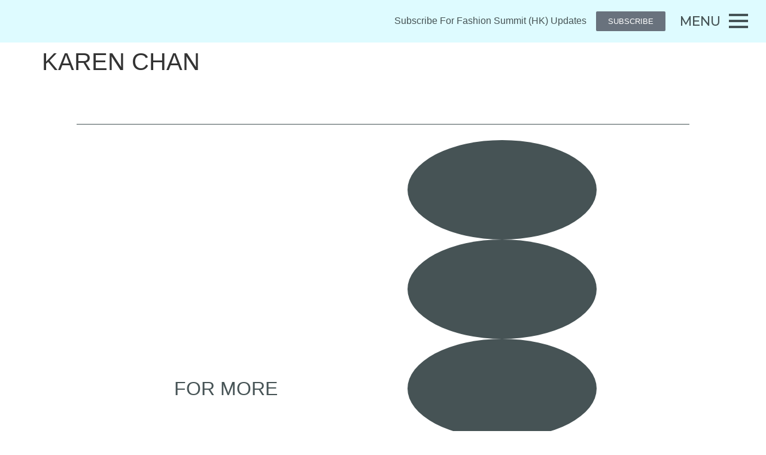

--- FILE ---
content_type: text/html; charset=UTF-8
request_url: https://www.fashionsummit.hk/speaker/prof-karen-chan-jp/
body_size: 24964
content:
<!doctype html>
<html lang="en-US">
<head>
	<meta charset="UTF-8">
	<meta name="viewport" content="width=device-width, initial-scale=1">
	<link rel="profile" href="https://gmpg.org/xfn/11">
	<title>KAREN CHAN &#8211; Fashion Summit (HK)</title>
<meta name='robots' content='max-image-preview:large' />
<link rel="alternate" hreflang="en" href="https://www.fashionsummit.hk/speaker/prof-karen-chan-jp/" />
<link rel="alternate" hreflang="hk-hans" href="https://www.fashionsummit.hk/zh-hans/speaker/prof-karen-chan-jp/" />
<link rel="alternate" hreflang="zh-hant" href="https://www.fashionsummit.hk/zh-hant/speaker/prof-karen-chan-jp/" />
<link rel="alternate" hreflang="x-default" href="https://www.fashionsummit.hk/speaker/prof-karen-chan-jp/" />
<link rel='dns-prefetch' href='//maxcdn.bootstrapcdn.com' />
<link rel="alternate" type="application/rss+xml" title="Fashion Summit (HK) &raquo; Feed" href="https://www.fashionsummit.hk/feed/" />
<link rel="alternate" type="application/rss+xml" title="Fashion Summit (HK) &raquo; Comments Feed" href="https://www.fashionsummit.hk/comments/feed/" />
<link rel='stylesheet' id='bdt-uikit-css' href='https://www.fashionsummit.hk/wp-content/plugins/bdthemes-prime-slider-lite/assets/css/bdt-uikit.css?ver=3.17.0' media='all' />
<link rel='stylesheet' id='prime-slider-site-css' href='https://www.fashionsummit.hk/wp-content/plugins/bdthemes-prime-slider-lite/assets/css/prime-slider-site.css?ver=3.13.6' media='all' />
<style id='wp-emoji-styles-inline-css'>

	img.wp-smiley, img.emoji {
		display: inline !important;
		border: none !important;
		box-shadow: none !important;
		height: 1em !important;
		width: 1em !important;
		margin: 0 0.07em !important;
		vertical-align: -0.1em !important;
		background: none !important;
		padding: 0 !important;
	}
</style>
<link rel='stylesheet' id='wp-block-library-css' href='https://www.fashionsummit.hk/wp-includes/css/dist/block-library/style.min.css?ver=6.5.7' media='all' />
<style id='classic-theme-styles-inline-css'>
/*! This file is auto-generated */
.wp-block-button__link{color:#fff;background-color:#32373c;border-radius:9999px;box-shadow:none;text-decoration:none;padding:calc(.667em + 2px) calc(1.333em + 2px);font-size:1.125em}.wp-block-file__button{background:#32373c;color:#fff;text-decoration:none}
</style>
<style id='global-styles-inline-css'>
body{--wp--preset--color--black: #000000;--wp--preset--color--cyan-bluish-gray: #abb8c3;--wp--preset--color--white: #ffffff;--wp--preset--color--pale-pink: #f78da7;--wp--preset--color--vivid-red: #cf2e2e;--wp--preset--color--luminous-vivid-orange: #ff6900;--wp--preset--color--luminous-vivid-amber: #fcb900;--wp--preset--color--light-green-cyan: #7bdcb5;--wp--preset--color--vivid-green-cyan: #00d084;--wp--preset--color--pale-cyan-blue: #8ed1fc;--wp--preset--color--vivid-cyan-blue: #0693e3;--wp--preset--color--vivid-purple: #9b51e0;--wp--preset--gradient--vivid-cyan-blue-to-vivid-purple: linear-gradient(135deg,rgba(6,147,227,1) 0%,rgb(155,81,224) 100%);--wp--preset--gradient--light-green-cyan-to-vivid-green-cyan: linear-gradient(135deg,rgb(122,220,180) 0%,rgb(0,208,130) 100%);--wp--preset--gradient--luminous-vivid-amber-to-luminous-vivid-orange: linear-gradient(135deg,rgba(252,185,0,1) 0%,rgba(255,105,0,1) 100%);--wp--preset--gradient--luminous-vivid-orange-to-vivid-red: linear-gradient(135deg,rgba(255,105,0,1) 0%,rgb(207,46,46) 100%);--wp--preset--gradient--very-light-gray-to-cyan-bluish-gray: linear-gradient(135deg,rgb(238,238,238) 0%,rgb(169,184,195) 100%);--wp--preset--gradient--cool-to-warm-spectrum: linear-gradient(135deg,rgb(74,234,220) 0%,rgb(151,120,209) 20%,rgb(207,42,186) 40%,rgb(238,44,130) 60%,rgb(251,105,98) 80%,rgb(254,248,76) 100%);--wp--preset--gradient--blush-light-purple: linear-gradient(135deg,rgb(255,206,236) 0%,rgb(152,150,240) 100%);--wp--preset--gradient--blush-bordeaux: linear-gradient(135deg,rgb(254,205,165) 0%,rgb(254,45,45) 50%,rgb(107,0,62) 100%);--wp--preset--gradient--luminous-dusk: linear-gradient(135deg,rgb(255,203,112) 0%,rgb(199,81,192) 50%,rgb(65,88,208) 100%);--wp--preset--gradient--pale-ocean: linear-gradient(135deg,rgb(255,245,203) 0%,rgb(182,227,212) 50%,rgb(51,167,181) 100%);--wp--preset--gradient--electric-grass: linear-gradient(135deg,rgb(202,248,128) 0%,rgb(113,206,126) 100%);--wp--preset--gradient--midnight: linear-gradient(135deg,rgb(2,3,129) 0%,rgb(40,116,252) 100%);--wp--preset--font-size--small: 13px;--wp--preset--font-size--medium: 20px;--wp--preset--font-size--large: 36px;--wp--preset--font-size--x-large: 42px;--wp--preset--spacing--20: 0.44rem;--wp--preset--spacing--30: 0.67rem;--wp--preset--spacing--40: 1rem;--wp--preset--spacing--50: 1.5rem;--wp--preset--spacing--60: 2.25rem;--wp--preset--spacing--70: 3.38rem;--wp--preset--spacing--80: 5.06rem;--wp--preset--shadow--natural: 6px 6px 9px rgba(0, 0, 0, 0.2);--wp--preset--shadow--deep: 12px 12px 50px rgba(0, 0, 0, 0.4);--wp--preset--shadow--sharp: 6px 6px 0px rgba(0, 0, 0, 0.2);--wp--preset--shadow--outlined: 6px 6px 0px -3px rgba(255, 255, 255, 1), 6px 6px rgba(0, 0, 0, 1);--wp--preset--shadow--crisp: 6px 6px 0px rgba(0, 0, 0, 1);}:where(.is-layout-flex){gap: 0.5em;}:where(.is-layout-grid){gap: 0.5em;}body .is-layout-flex{display: flex;}body .is-layout-flex{flex-wrap: wrap;align-items: center;}body .is-layout-flex > *{margin: 0;}body .is-layout-grid{display: grid;}body .is-layout-grid > *{margin: 0;}:where(.wp-block-columns.is-layout-flex){gap: 2em;}:where(.wp-block-columns.is-layout-grid){gap: 2em;}:where(.wp-block-post-template.is-layout-flex){gap: 1.25em;}:where(.wp-block-post-template.is-layout-grid){gap: 1.25em;}.has-black-color{color: var(--wp--preset--color--black) !important;}.has-cyan-bluish-gray-color{color: var(--wp--preset--color--cyan-bluish-gray) !important;}.has-white-color{color: var(--wp--preset--color--white) !important;}.has-pale-pink-color{color: var(--wp--preset--color--pale-pink) !important;}.has-vivid-red-color{color: var(--wp--preset--color--vivid-red) !important;}.has-luminous-vivid-orange-color{color: var(--wp--preset--color--luminous-vivid-orange) !important;}.has-luminous-vivid-amber-color{color: var(--wp--preset--color--luminous-vivid-amber) !important;}.has-light-green-cyan-color{color: var(--wp--preset--color--light-green-cyan) !important;}.has-vivid-green-cyan-color{color: var(--wp--preset--color--vivid-green-cyan) !important;}.has-pale-cyan-blue-color{color: var(--wp--preset--color--pale-cyan-blue) !important;}.has-vivid-cyan-blue-color{color: var(--wp--preset--color--vivid-cyan-blue) !important;}.has-vivid-purple-color{color: var(--wp--preset--color--vivid-purple) !important;}.has-black-background-color{background-color: var(--wp--preset--color--black) !important;}.has-cyan-bluish-gray-background-color{background-color: var(--wp--preset--color--cyan-bluish-gray) !important;}.has-white-background-color{background-color: var(--wp--preset--color--white) !important;}.has-pale-pink-background-color{background-color: var(--wp--preset--color--pale-pink) !important;}.has-vivid-red-background-color{background-color: var(--wp--preset--color--vivid-red) !important;}.has-luminous-vivid-orange-background-color{background-color: var(--wp--preset--color--luminous-vivid-orange) !important;}.has-luminous-vivid-amber-background-color{background-color: var(--wp--preset--color--luminous-vivid-amber) !important;}.has-light-green-cyan-background-color{background-color: var(--wp--preset--color--light-green-cyan) !important;}.has-vivid-green-cyan-background-color{background-color: var(--wp--preset--color--vivid-green-cyan) !important;}.has-pale-cyan-blue-background-color{background-color: var(--wp--preset--color--pale-cyan-blue) !important;}.has-vivid-cyan-blue-background-color{background-color: var(--wp--preset--color--vivid-cyan-blue) !important;}.has-vivid-purple-background-color{background-color: var(--wp--preset--color--vivid-purple) !important;}.has-black-border-color{border-color: var(--wp--preset--color--black) !important;}.has-cyan-bluish-gray-border-color{border-color: var(--wp--preset--color--cyan-bluish-gray) !important;}.has-white-border-color{border-color: var(--wp--preset--color--white) !important;}.has-pale-pink-border-color{border-color: var(--wp--preset--color--pale-pink) !important;}.has-vivid-red-border-color{border-color: var(--wp--preset--color--vivid-red) !important;}.has-luminous-vivid-orange-border-color{border-color: var(--wp--preset--color--luminous-vivid-orange) !important;}.has-luminous-vivid-amber-border-color{border-color: var(--wp--preset--color--luminous-vivid-amber) !important;}.has-light-green-cyan-border-color{border-color: var(--wp--preset--color--light-green-cyan) !important;}.has-vivid-green-cyan-border-color{border-color: var(--wp--preset--color--vivid-green-cyan) !important;}.has-pale-cyan-blue-border-color{border-color: var(--wp--preset--color--pale-cyan-blue) !important;}.has-vivid-cyan-blue-border-color{border-color: var(--wp--preset--color--vivid-cyan-blue) !important;}.has-vivid-purple-border-color{border-color: var(--wp--preset--color--vivid-purple) !important;}.has-vivid-cyan-blue-to-vivid-purple-gradient-background{background: var(--wp--preset--gradient--vivid-cyan-blue-to-vivid-purple) !important;}.has-light-green-cyan-to-vivid-green-cyan-gradient-background{background: var(--wp--preset--gradient--light-green-cyan-to-vivid-green-cyan) !important;}.has-luminous-vivid-amber-to-luminous-vivid-orange-gradient-background{background: var(--wp--preset--gradient--luminous-vivid-amber-to-luminous-vivid-orange) !important;}.has-luminous-vivid-orange-to-vivid-red-gradient-background{background: var(--wp--preset--gradient--luminous-vivid-orange-to-vivid-red) !important;}.has-very-light-gray-to-cyan-bluish-gray-gradient-background{background: var(--wp--preset--gradient--very-light-gray-to-cyan-bluish-gray) !important;}.has-cool-to-warm-spectrum-gradient-background{background: var(--wp--preset--gradient--cool-to-warm-spectrum) !important;}.has-blush-light-purple-gradient-background{background: var(--wp--preset--gradient--blush-light-purple) !important;}.has-blush-bordeaux-gradient-background{background: var(--wp--preset--gradient--blush-bordeaux) !important;}.has-luminous-dusk-gradient-background{background: var(--wp--preset--gradient--luminous-dusk) !important;}.has-pale-ocean-gradient-background{background: var(--wp--preset--gradient--pale-ocean) !important;}.has-electric-grass-gradient-background{background: var(--wp--preset--gradient--electric-grass) !important;}.has-midnight-gradient-background{background: var(--wp--preset--gradient--midnight) !important;}.has-small-font-size{font-size: var(--wp--preset--font-size--small) !important;}.has-medium-font-size{font-size: var(--wp--preset--font-size--medium) !important;}.has-large-font-size{font-size: var(--wp--preset--font-size--large) !important;}.has-x-large-font-size{font-size: var(--wp--preset--font-size--x-large) !important;}
.wp-block-navigation a:where(:not(.wp-element-button)){color: inherit;}
:where(.wp-block-post-template.is-layout-flex){gap: 1.25em;}:where(.wp-block-post-template.is-layout-grid){gap: 1.25em;}
:where(.wp-block-columns.is-layout-flex){gap: 2em;}:where(.wp-block-columns.is-layout-grid){gap: 2em;}
.wp-block-pullquote{font-size: 1.5em;line-height: 1.6;}
</style>
<link rel='stylesheet' id='wpml-blocks-css' href='https://www.fashionsummit.hk/wp-content/plugins/sitepress-multilingual-cms/dist/css/blocks/styles.css?ver=4.6.10' media='all' />
<link rel='stylesheet' id='wpml-legacy-horizontal-list-0-css' href='https://www.fashionsummit.hk/wp-content/plugins/sitepress-multilingual-cms/templates/language-switchers/legacy-list-horizontal/style.min.css?ver=1' media='all' />
<style id='wpml-legacy-horizontal-list-0-inline-css'>
.wpml-ls-statics-shortcode_actions a, .wpml-ls-statics-shortcode_actions .wpml-ls-sub-menu a, .wpml-ls-statics-shortcode_actions .wpml-ls-sub-menu a:link, .wpml-ls-statics-shortcode_actions li:not(.wpml-ls-current-language) .wpml-ls-link, .wpml-ls-statics-shortcode_actions li:not(.wpml-ls-current-language) .wpml-ls-link:link {color:#ffffff;}.wpml-ls-statics-shortcode_actions .wpml-ls-current-language > a {color:#ffffff;}
</style>
<link rel='stylesheet' id='eae-css-css' href='https://www.fashionsummit.hk/wp-content/plugins/addon-elements-for-elementor-page-builder/assets/css/eae.min.css?ver=1.13.2' media='all' />
<link rel='stylesheet' id='eae-peel-css-css' href='https://www.fashionsummit.hk/wp-content/plugins/addon-elements-for-elementor-page-builder/assets/lib/peel/peel.css?ver=1.13.2' media='all' />
<link rel='stylesheet' id='font-awesome-4-shim-css' href='https://www.fashionsummit.hk/wp-content/plugins/elementor/assets/lib/font-awesome/css/v4-shims.min.css?ver=1.0' media='all' />
<link rel='stylesheet' id='font-awesome-5-all-css' href='https://www.fashionsummit.hk/wp-content/plugins/elementor/assets/lib/font-awesome/css/all.min.css?ver=1.0' media='all' />
<link rel='stylesheet' id='vegas-css-css' href='https://www.fashionsummit.hk/wp-content/plugins/addon-elements-for-elementor-page-builder/assets/lib/vegas/vegas.min.css?ver=2.4.0' media='all' />
<link rel='stylesheet' id='hfe-style-css' href='https://www.fashionsummit.hk/wp-content/plugins/header-footer-elementor/assets/css/header-footer-elementor.css?ver=1.6.26' media='all' />
<link rel='stylesheet' id='elementor-icons-css' href='https://www.fashionsummit.hk/wp-content/plugins/elementor/assets/lib/eicons/css/elementor-icons.min.css?ver=5.20.0' media='all' />
<link rel='stylesheet' id='elementor-frontend-legacy-css' href='https://www.fashionsummit.hk/wp-content/uploads/elementor/css/custom-frontend-legacy.min.css?ver=3.13.4' media='all' />
<link rel='stylesheet' id='elementor-frontend-css' href='https://www.fashionsummit.hk/wp-content/uploads/elementor/css/custom-frontend.min.css?ver=1762245814' media='all' />
<link rel='stylesheet' id='swiper-css' href='https://www.fashionsummit.hk/wp-content/plugins/elementor/assets/lib/swiper/css/swiper.min.css?ver=5.3.6' media='all' />
<link rel='stylesheet' id='elementor-post-5-css' href='https://www.fashionsummit.hk/wp-content/uploads/elementor/css/post-5.css?ver=1762245814' media='all' />
<link rel='stylesheet' id='powerpack-frontend-css' href='https://www.fashionsummit.hk/wp-content/plugins/powerpack-elements/assets/css/min/frontend.min.css?ver=2.10.13' media='all' />
<link rel='stylesheet' id='wpforms-classic-full-css' href='https://www.fashionsummit.hk/wp-content/plugins/wpforms/assets/css/frontend/classic/wpforms-full.min.css?ver=1.8.7.2' media='all' />
<link rel='stylesheet' id='elementor-pro-css' href='https://www.fashionsummit.hk/wp-content/uploads/elementor/css/custom-pro-frontend.min.css?ver=1762245814' media='all' />
<link rel='stylesheet' id='cffstyles-css' href='https://www.fashionsummit.hk/wp-content/plugins/custom-facebook-feed/assets/css/cff-style.min.css?ver=4.2.3' media='all' />
<link rel='stylesheet' id='elementor-global-css' href='https://www.fashionsummit.hk/wp-content/uploads/elementor/css/global.css?ver=1762245819' media='all' />
<link rel='stylesheet' id='hello-elementor-css' href='https://www.fashionsummit.hk/wp-content/themes/hello-elementor/style.min.css?ver=3.0.1' media='all' />
<link rel='stylesheet' id='hello-elementor-theme-style-css' href='https://www.fashionsummit.hk/wp-content/themes/hello-elementor/theme.min.css?ver=3.0.1' media='all' />
<link rel='stylesheet' id='hello-elementor-header-footer-css' href='https://www.fashionsummit.hk/wp-content/themes/hello-elementor/header-footer.min.css?ver=3.0.1' media='all' />
<link rel='stylesheet' id='cff-css' href='https://www.fashionsummit.hk/wp-content/plugins/custom-facebook-feed/assets/css/cff-style.min.css?ver=4.2.3' media='all' />
<link rel='stylesheet' id='sb-font-awesome-css' href='https://maxcdn.bootstrapcdn.com/font-awesome/4.7.0/css/font-awesome.min.css?ver=6.5.7' media='all' />
<link rel='stylesheet' id='elementor-post-156-css' href='https://www.fashionsummit.hk/wp-content/uploads/elementor/css/post-156.css?ver=1762245899' media='all' />
<link rel='stylesheet' id='hfe-widgets-style-css' href='https://www.fashionsummit.hk/wp-content/plugins/header-footer-elementor/inc/widgets-css/frontend.css?ver=1.6.26' media='all' />
<link rel='stylesheet' id='elementor-post-159-css' href='https://www.fashionsummit.hk/wp-content/uploads/elementor/css/post-159.css?ver=1762245901' media='all' />
<link rel='stylesheet' id='elementor-post-8165-css' href='https://www.fashionsummit.hk/wp-content/uploads/elementor/css/post-8165.css?ver=1762245902' media='all' />
<link rel='stylesheet' id='elementor-post-8135-css' href='https://www.fashionsummit.hk/wp-content/uploads/elementor/css/post-8135.css?ver=1762245902' media='all' />
<link rel='stylesheet' id='elementor-post-8119-css' href='https://www.fashionsummit.hk/wp-content/uploads/elementor/css/post-8119.css?ver=1762245902' media='all' />
<link rel='stylesheet' id='hello-elementor-child-style-css' href='https://www.fashionsummit.hk/wp-content/themes/hello-theme-child-master/style.css?ver=1.0.0' media='all' />
<link rel='stylesheet' id='ecs-styles-css' href='https://www.fashionsummit.hk/wp-content/plugins/ele-custom-skin/assets/css/ecs-style.css?ver=3.1.7' media='all' />
<link rel='stylesheet' id='elementor-post-503-css' href='https://www.fashionsummit.hk/wp-content/uploads/elementor/css/post-503.css?ver=1720455937' media='all' />
<link rel='stylesheet' id='elementor-post-634-css' href='https://www.fashionsummit.hk/wp-content/uploads/elementor/css/post-634.css?ver=1691077043' media='all' />
<link rel='stylesheet' id='elementor-post-9092-css' href='https://www.fashionsummit.hk/wp-content/uploads/elementor/css/post-9092.css?ver=1659001137' media='all' />
<link rel='stylesheet' id='elementor-post-9168-css' href='https://www.fashionsummit.hk/wp-content/uploads/elementor/css/post-9168.css?ver=1657194019' media='all' />
<link rel='stylesheet' id='elementor-post-9947-css' href='https://www.fashionsummit.hk/wp-content/uploads/elementor/css/post-9947.css?ver=1657861828' media='all' />
<link rel='stylesheet' id='elementor-post-9948-css' href='https://www.fashionsummit.hk/wp-content/uploads/elementor/css/post-9948.css?ver=1657861828' media='all' />
<link rel='stylesheet' id='elementor-post-9987-css' href='https://www.fashionsummit.hk/wp-content/uploads/elementor/css/post-9987.css?ver=1659012633' media='all' />
<link rel='stylesheet' id='elementor-post-9988-css' href='https://www.fashionsummit.hk/wp-content/uploads/elementor/css/post-9988.css?ver=1659294095' media='all' />
<link rel='stylesheet' id='elementor-post-9991-css' href='https://www.fashionsummit.hk/wp-content/uploads/elementor/css/post-9991.css?ver=1656679860' media='all' />
<link rel='stylesheet' id='elementor-post-10091-css' href='https://www.fashionsummit.hk/wp-content/uploads/elementor/css/post-10091.css?ver=1691077044' media='all' />
<link rel='stylesheet' id='elementor-post-10092-css' href='https://www.fashionsummit.hk/wp-content/uploads/elementor/css/post-10092.css?ver=1691077044' media='all' />
<link rel='stylesheet' id='elementor-post-10095-css' href='https://www.fashionsummit.hk/wp-content/uploads/elementor/css/post-10095.css?ver=1657861968' media='all' />
<link rel='stylesheet' id='elementor-post-10096-css' href='https://www.fashionsummit.hk/wp-content/uploads/elementor/css/post-10096.css?ver=1657861968' media='all' />
<link rel='stylesheet' id='elementor-post-14860-css' href='https://www.fashionsummit.hk/wp-content/uploads/elementor/css/post-14860.css?ver=1660202506' media='all' />
<link rel='stylesheet' id='elementor-post-14875-css' href='https://www.fashionsummit.hk/wp-content/uploads/elementor/css/post-14875.css?ver=1660204443' media='all' />
<link rel='stylesheet' id='elementor-post-14876-css' href='https://www.fashionsummit.hk/wp-content/uploads/elementor/css/post-14876.css?ver=1660203763' media='all' />
<style id='rocket-lazyload-inline-css'>
.rll-youtube-player{position:relative;padding-bottom:56.23%;height:0;overflow:hidden;max-width:100%;}.rll-youtube-player:focus-within{outline: 2px solid currentColor;outline-offset: 5px;}.rll-youtube-player iframe{position:absolute;top:0;left:0;width:100%;height:100%;z-index:100;background:0 0}.rll-youtube-player img{bottom:0;display:block;left:0;margin:auto;max-width:100%;width:100%;position:absolute;right:0;top:0;border:none;height:auto;-webkit-transition:.4s all;-moz-transition:.4s all;transition:.4s all}.rll-youtube-player img:hover{-webkit-filter:brightness(75%)}.rll-youtube-player .play{height:100%;width:100%;left:0;top:0;position:absolute;background:url(https://www.fashionsummit.hk/wp-content/plugins/wp-rocket/assets/img/youtube.png) no-repeat center;background-color: transparent !important;cursor:pointer;border:none;}
</style>
<link rel='stylesheet' id='google-fonts-1-css' href='https://fonts.googleapis.com/css?family=Montserrat%3A100%2C100italic%2C200%2C200italic%2C300%2C300italic%2C400%2C400italic%2C500%2C500italic%2C600%2C600italic%2C700%2C700italic%2C800%2C800italic%2C900%2C900italic&#038;display=auto&#038;ver=6.5.7' media='all' />
<link rel="preconnect" href="https://fonts.gstatic.com/" crossorigin><script id="wpml-cookie-js-extra">
var wpml_cookies = {"wp-wpml_current_language":{"value":"en","expires":1,"path":"\/"}};
var wpml_cookies = {"wp-wpml_current_language":{"value":"en","expires":1,"path":"\/"}};
</script>
<script src="https://www.fashionsummit.hk/wp-content/plugins/sitepress-multilingual-cms/res/js/cookies/language-cookie.js?ver=4.6.10" id="wpml-cookie-js" defer data-wp-strategy="defer"></script>
<script src="https://www.fashionsummit.hk/wp-content/plugins/addon-elements-for-elementor-page-builder/assets/js/iconHelper.js?ver=1.0" id="eae-iconHelper-js"></script>
<script id="jquery-core-js-extra">
var pp = {"ajax_url":"https:\/\/www.fashionsummit.hk\/wp-admin\/admin-ajax.php"};
</script>
<script src="https://www.fashionsummit.hk/wp-includes/js/jquery/jquery.min.js?ver=3.7.1" id="jquery-core-js"></script>
<script src="https://www.fashionsummit.hk/wp-includes/js/jquery/jquery-migrate.min.js?ver=3.4.1" id="jquery-migrate-js"></script>
<script id="ecs_ajax_load-js-extra">
var ecs_ajax_params = {"ajaxurl":"https:\/\/www.fashionsummit.hk\/wp-admin\/admin-ajax.php","posts":"{\"page\":0,\"post_type\":\"speaker\",\"error\":\"\",\"m\":\"\",\"p\":14268,\"post_parent\":\"\",\"subpost\":\"\",\"subpost_id\":\"\",\"attachment\":\"\",\"attachment_id\":0,\"pagename\":\"\",\"page_id\":\"\",\"second\":\"\",\"minute\":\"\",\"hour\":\"\",\"day\":0,\"monthnum\":0,\"year\":0,\"w\":0,\"category_name\":\"\",\"tag\":\"\",\"cat\":\"\",\"tag_id\":\"\",\"author\":\"\",\"author_name\":\"\",\"feed\":\"\",\"tb\":\"\",\"paged\":0,\"meta_key\":\"\",\"meta_value\":\"\",\"preview\":\"\",\"s\":\"\",\"sentence\":\"\",\"title\":\"\",\"fields\":\"\",\"menu_order\":\"\",\"embed\":\"\",\"category__in\":[],\"category__not_in\":[],\"category__and\":[],\"post__in\":[],\"post__not_in\":[],\"post_name__in\":[],\"tag__in\":[],\"tag__not_in\":[],\"tag__and\":[],\"tag_slug__in\":[],\"tag_slug__and\":[],\"post_parent__in\":[],\"post_parent__not_in\":[],\"author__in\":[],\"author__not_in\":[],\"search_columns\":[],\"name\":\"prof-karen-chan-jp\",\"ignore_sticky_posts\":false,\"suppress_filters\":false,\"cache_results\":true,\"update_post_term_cache\":true,\"update_menu_item_cache\":false,\"lazy_load_term_meta\":true,\"update_post_meta_cache\":true,\"posts_per_page\":10,\"nopaging\":false,\"comments_per_page\":\"50\",\"no_found_rows\":false,\"order\":\"DESC\",\"speaker\":\"prof-karen-chan-jp\"}"};
</script>
<script src="https://www.fashionsummit.hk/wp-content/plugins/ele-custom-skin/assets/js/ecs_ajax_pagination.js?ver=3.1.7" id="ecs_ajax_load-js"></script>
<script src="https://www.fashionsummit.hk/wp-content/plugins/ele-custom-skin/assets/js/ecs.js?ver=3.1.7" id="ecs-script-js"></script>
<link rel="https://api.w.org/" href="https://www.fashionsummit.hk/wp-json/" /><link rel="alternate" type="application/json" href="https://www.fashionsummit.hk/wp-json/wp/v2/speaker/14268" /><link rel="EditURI" type="application/rsd+xml" title="RSD" href="https://www.fashionsummit.hk/xmlrpc.php?rsd" />
<meta name="generator" content="WordPress 6.5.7" />
<link rel="canonical" href="https://www.fashionsummit.hk/speaker/prof-karen-chan-jp/" />
<link rel='shortlink' href='https://www.fashionsummit.hk/?p=14268' />
<link rel="alternate" type="application/json+oembed" href="https://www.fashionsummit.hk/wp-json/oembed/1.0/embed?url=https%3A%2F%2Fwww.fashionsummit.hk%2Fspeaker%2Fprof-karen-chan-jp%2F" />
<link rel="alternate" type="text/xml+oembed" href="https://www.fashionsummit.hk/wp-json/oembed/1.0/embed?url=https%3A%2F%2Fwww.fashionsummit.hk%2Fspeaker%2Fprof-karen-chan-jp%2F&#038;format=xml" />
<meta name="generator" content="WPML ver:4.6.10 stt:59,61,1;" />
<style type='text/css'> .ae_data .elementor-editor-element-setting {
            display:none !important;
            }
            </style><style id="wplmi-inline-css" type="text/css">
 span.wplmi-user-avatar { width: 16px;display: inline-block !important;flex-shrink: 0; } img.wplmi-elementor-avatar { border-radius: 100%;margin-right: 3px; }
</style>
<!-- Global site tag (gtag.js) - Google Analytics -->
<!-- Google tag (gtag.js) -->
<script async src="https://www.googletagmanager.com/gtag/js?id=G-JE36VRR7P4"></script>
<script>
  window.dataLayer = window.dataLayer || [];
  function gtag(){dataLayer.push(arguments);}
  gtag('js', new Date());

  gtag('config', 'G-JE36VRR7P4');
</script>
<meta name="generator" content="Elementor 3.13.4; features: a11y_improvements, additional_custom_breakpoints; settings: css_print_method-external, google_font-enabled, font_display-auto">
<link rel="icon" href="https://www.fashionsummit.hk/wp-content/uploads/2022/06/cropped-logo-1-1-150x150.png" sizes="32x32" />
<link rel="icon" href="https://www.fashionsummit.hk/wp-content/uploads/2022/06/cropped-logo-1-1.png" sizes="192x192" />
<link rel="apple-touch-icon" href="https://www.fashionsummit.hk/wp-content/uploads/2022/06/cropped-logo-1-1.png" />
<meta name="msapplication-TileImage" content="https://www.fashionsummit.hk/wp-content/uploads/2022/06/cropped-logo-1-1.png" />
		<style id="wp-custom-css">
			a.wpml-ls-link {

    color: white;

    border: none;

    padding: 10px;

  font-size:14px;

}

.swiper-slide a {

    display: block;

}

.wpforms-confirmation-container-full, div[submit-success]>.wpforms-confirmation-container-full:not(.wpforms-redirection-message) {

            background: transparent!important;}

input::-webkit-outer-spin-button,

input::-webkit-inner-spin-button {

  -webkit-appearance: none;

  margin: 0;

}

input[type=number] {

  -moz-appearance: textfield;

}

p a{

  color:#EB4598;

}

 

.wpml-ls-legacy-dropdown-click .wpml-ls-item {

   

   

}

 

.wpml-ls-legacy-dropdown-click .wpml-ls-sub-menu{

  border-top:0px;

  margin:10px 0 0 0;

}

.elementor-text-editor p ,.elementor-text-editor strong,.elementor-field-type-html,.elementor-field-option{

    text-align:justify!important;

}

 

 

.socail_share #share {

display : inline-block;

top : 45%;

left : 50%;

}

.socail_share button img {

width : 20px;

}

.socail_share div#share {

float : right;

display : inline-block;

}

.socail_share button.clear.dropdown-toggle {

border : none;

}

.socail_share button.clear.dropdown-toggle:hover, .socail_share button.clear.dropdown-toggle:focus {

background : transparent !important ;

border : none !important ;

}

.socail_share div#share {

text-align : right;

}

.socail_share #share .fa-share {

font-size : 25px;

color : white;

box-shadow : none;

cursor : pointer;

transition : transform 0.3s ease;

}

.socail_share #share .fa-share.expanded {

transform : rotate(90deg);

}

.socail_share .wrap {

text-align : right;

height : 65px;

overflow : hidden;

padding : 15px 0;

}

.socail_share .share a {

color : #fff;

background : #ddd;

border-radius : 50px;

text-align : center;

text-decoration : none;

font-family : fontawesome;

position : relative;

display : inline-block;

animation : elastic 0.5s 0s ease-out forwards;

width : 35px;

height : 35px;

transform : translate3d(0,60px,0);

transition : all 0.2s;

font-size : 20px;

padding-top : 5px;

margin : 0 0 0 5px;

}

.socail_share .share a:hover {

opacity : 0.9;

}

.socail_share .share a:nth-of-type(1) {

background : blue;

}

.socail_share .share a:nth-of-type(2) {

background : #09B83E;

animation-delay : 0.05s;

}

.socail_share .share a:nth-of-type(3) {

background : #075e54;

animation-delay : 0.1s;

}

.socail_share .share a:nth-of-type(4) {

background : #36465d;

animation-delay : 0.15s;

}

.socail_share .share a:nth-of-type(5) {

background : #db4437;

animation-delay : 0.2s;

}

.socail_share .share a:nth-of-type(6) {

background : #ff5c3d;

animation-delay : 0.25s;

}

.socail_share .share a:nth-of-type(7) {

background : #738a8d;

animation-delay : 0.3s;

}

.socail_share .share a:nth-of-type(1):before {

content : '\f09a';

}

.socail_share .share a:nth-of-type(2):before {

content : '\f1d7';

}

.socail_share .share a:nth-of-type(3):before {

content : "\f232";

}

.socail_share .share a:nth-of-type(4):before {

content : '\f0c1';

}

.socail_share .share a:nth-of-type(7):before {

content : '\f08c';

}

.socail_share .share a:nth-of-type(5):before {

content : '\f0e0';

}

.socail_share .share a:nth-of-type(6):before {

content : '\f067';

}

.socail_share .link {

display : flex;

justify-content : space-around;

}

.socail_share .link {

margin : 0 0 0 4px;

transform : translate3d(0,15px,0);

transition : transform 0.2s;

visibility : hidden;

}

.socail_share .link.active {

transform : translate3d(0,-35px,0);

transition : transform 0.2s;

visibility : visible;

}

.socail_share .share-btn {

padding : 3px 10px;

color : #ababab;

background-color : #f1f1f1;

text-align : center;

text-decoration : none;

font-family : fontawesome;

position : relative;

display : inline-block;

width : 35px;

height : 35px;

float : left;

padding-top : 2px;

border : none;

border-radius : 50px;

margin : 0 2px;

}

.socail_share .share-btn.embed-link:before {

content : '\f121';

}

.socail_share .share-btn.no-link:before, .socail_share .share-btn.no-embed-link:before {

content : '\f062';

}

.socail_share .share-btn.copy-link:before {

content : '\f0ea';

}

.socail_share .share {

transform : translate3d(0,0,0);

transition : transform 0.1s;

visibility : visible;

}

.socail_share .share.active {

transform : translate3d(0,-50px,0);

visibility : hidden;

}

.socail_share .c-form-control {

display : none;

box-sizing : border-box;

width : 180px;

float : right;

font-size : 14px;

height : 35px;

line-height : 20px;

margin-right : 5px;

padding : 6px 12px;

background-image : none;

border : #ccc solid 1px;

border-radius : 4px;

box-shadow : 1px 1px 2px -1px rgb(0, 0, 0, 0.15) inset;

transition : border-color 0.15s ease-in-out, box-shadow 0.15s ease-in-out;

}

.socail_share .e-form-control {

box-sizing : border-box;

display : block;

min-width : 257px;

float : left;

font-size : 14px;

height : 35px;

line-height : 20px;

margin-right : 5px;

padding : 6px 12px;

background-image : none;

border : #ccc solid 1px;

border-radius : 4px;

box-shadow : 1px 1px 2px -1px rgb(0, 0, 0, 0.15) inset;

transition : border-color 0.15s ease-in-out, box-shadow 0.15s ease-in-out;

}

.socail_share .dropdown-menu.share-menu {

background : #ffffff;

padding : 0 5px 0 6px;

border : none;

min-width : 220px;

margin : 10px 0 0 0;

box-shadow : none;

border-radius : 3px;

}

.socail_share .open > .dropdown-menu {

display : block;

}

.socail_share .share {

display : flex;

justify-content : space-around;

}

.socail_share .copied::after {

position : absolute;

top : -25%;

right : -10%;

content : "Copied";

font-size : 0.75em;

padding : 3px 5px;

font-family : "Helvetica Neue", Helvetica, Arial, sans-serif;

color : #fff;

background-color : #000;

border-radius : 3px;

display : block;

opacity : 0;

animation : copied 0.5s ease;

}

.socail_share .dropdown-menu {

position : absolute;

top : 100%;

right : 0;

z-index : 1000;

display : none;

float : left;

min-width : 160px;

padding : 5px 0;

margin : 2px 0 0;

font-size : 14px;

text-align : left;

list-style : none;

background-color : #fff;

background-clip : padding-box;

border : rgb(0, 0, 0, 0.15) solid 1px;

border-radius : 4px;

box-shadow : 0 6px 12px rgb(0 0 0 / 18%);

}

@keyframes elastic {

0% {

transform : translate3d(0,60px,0);

}

40% {

transform : translate3d(0,-5px,0);

}

70% {

transform : translate3d(0,0,0);

}

100% {

transform : translate3d(0,0,0);

}

}

@keyframes copied {

0% {

opacity : 0;

transform : translateX(0);

}

70% {

opacity : 1;

transform : translateY(-35%);

}

100% {

opacity : 0;

transform : translateY(-35%);

}

           

}

label.wpforms-field-label{

            display : none!important;

}		</style>
		<noscript><style id="rocket-lazyload-nojs-css">.rll-youtube-player, [data-lazy-src]{display:none !important;}</style></noscript><meta name="generator" content="WP Rocket 3.20.2" data-wpr-features="wpr_lazyload_images wpr_lazyload_iframes wpr_preload_links wpr_desktop" /></head>
<body class="speaker-template-default single single-speaker postid-14268 wp-custom-logo ehf-template-hello-elementor ehf-stylesheet-hello-theme-child-master elementor-default elementor-kit-5">


<a class="skip-link screen-reader-text" href="#content">Skip to content</a>

		<header data-rocket-location-hash="3e5d4c83829d74257ca9647964b283bd" data-elementor-type="header" data-elementor-id="156" class="elementor elementor-156 elementor-location-header">
					<div data-rocket-location-hash="6485a55749de352b89ad5bb63f34ad6e" class="elementor-section-wrap">
								<section class="has_eae_slider elementor-section elementor-top-section elementor-element elementor-element-6f9a34fb elementor-section-full_width elementor-section-stretched scrolling-header elementor-section-height-default elementor-section-height-default" data-id="6f9a34fb" data-element_type="section" id="scrolling-header" data-settings="{&quot;stretch_section&quot;:&quot;section-stretched&quot;,&quot;background_background&quot;:&quot;classic&quot;,&quot;sticky&quot;:&quot;top&quot;,&quot;sticky_effects_offset&quot;:150,&quot;sticky_on&quot;:[&quot;desktop&quot;,&quot;tablet_extra&quot;,&quot;tablet&quot;,&quot;mobile&quot;],&quot;sticky_offset&quot;:0}">
							<div class="elementor-background-overlay"></div>
							<div class="elementor-container elementor-column-gap-no">
							<div class="elementor-row">
					<div class="has_eae_slider elementor-column elementor-col-100 elementor-top-column elementor-element elementor-element-2c9ecd93" data-id="2c9ecd93" data-element_type="column" data-settings="{&quot;background_background&quot;:&quot;classic&quot;}">
			<div class="elementor-column-wrap elementor-element-populated">
							<div class="elementor-widget-wrap">
						<div class="elementor-element elementor-element-40d24240 blue_back elementor-widget elementor-widget-html" data-id="40d24240" data-element_type="widget" data-widget_type="html.default">
				<div class="elementor-widget-container">
			<div class="menu_con_bg"></div>

<script type="text/javascript">
  (function() {
    var prevScrollpos = window.pageYOffset;
    window.onscroll = function() {
      var currentScrollPos = window.pageYOffset;
      if (prevScrollpos > currentScrollPos || currentScrollPos <= 0) {
          document.getElementById("scrolling-header").style.top = "0";
        } else {
          document.getElementById("scrolling-header").style.top = "-150px";
      }
      prevScrollpos = currentScrollPos;
    }
  })();
</script>		</div>
				</div>
				<section class="has_eae_slider elementor-section elementor-inner-section elementor-element elementor-element-412f301a elementor-section-content-middle header_menu elementor-section-full_width elementor-section-height-default elementor-section-height-default" data-id="412f301a" data-element_type="section" data-settings="{&quot;background_background&quot;:&quot;classic&quot;}">
						<div class="elementor-container elementor-column-gap-default">
							<div class="elementor-row">
					<div class="has_eae_slider elementor-column elementor-col-50 elementor-inner-column elementor-element elementor-element-224c3c73" data-id="224c3c73" data-element_type="column">
			<div class="elementor-column-wrap elementor-element-populated">
							<div class="elementor-widget-wrap">
						<div class="elementor-element elementor-element-6b4e49c5 elementor-widget elementor-widget-theme-site-logo elementor-widget-image" data-id="6b4e49c5" data-element_type="widget" data-widget_type="theme-site-logo.default">
				<div class="elementor-widget-container">
								<div class="elementor-image">
													<a href="https://www.fashionsummit.hk">
							<img width="271" height="172" src="data:image/svg+xml,%3Csvg%20xmlns='http://www.w3.org/2000/svg'%20viewBox='0%200%20271%20172'%3E%3C/svg%3E" class="attachment-medium_large size-medium_large wp-image-25" alt="" data-lazy-src="https://www.fashionsummit.hk/wp-content/uploads/2022/06/cropped-logo-1-1.png" /><noscript><img width="271" height="172" src="https://www.fashionsummit.hk/wp-content/uploads/2022/06/cropped-logo-1-1.png" class="attachment-medium_large size-medium_large wp-image-25" alt="" /></noscript>								</a>
														</div>
						</div>
				</div>
						</div>
					</div>
		</div>
				<div class="has_eae_slider elementor-column elementor-col-50 elementor-inner-column elementor-element elementor-element-668aa5bd" data-id="668aa5bd" data-element_type="column" data-settings="{&quot;background_background&quot;:&quot;classic&quot;}">
			<div class="elementor-column-wrap elementor-element-populated">
							<div class="elementor-widget-wrap">
						<div class="elementor-element elementor-element-33fff1d elementor-widget__width-auto elementor-hidden-mobile elementor-hidden-tablet elementor-widget elementor-widget-heading" data-id="33fff1d" data-element_type="widget" data-widget_type="heading.default">
				<div class="elementor-widget-container">
			<span class="elementor-heading-title elementor-size-default">Subscribe For Fashion Summit (HK) Updates</span>		</div>
				</div>
				<div class="elementor-element elementor-element-37cfef4 elementor-align-center elementor-widget__width-auto elementor-widget elementor-widget-button" data-id="37cfef4" data-element_type="widget" data-widget_type="button.default">
				<div class="elementor-widget-container">
					<div class="elementor-button-wrapper">
			<a href="#elementor-action%3Aaction%3Dpopup%3Aopen%26settings%3DeyJpZCI6MjEyLCJ0b2dnbGUiOmZhbHNlfQ%3D%3D" class="elementor-button-link elementor-button elementor-size-xs" role="button">
						<span class="elementor-button-content-wrapper">
						<span class="elementor-button-text">SUBSCRIBE</span>
		</span>
					</a>
		</div>
				</div>
				</div>
				<div class="elementor-element elementor-element-a15c25 elementor-position-right elementor-widget__width-auto elementor-mobile-position-right elementor-vertical-align-middle elementor-view-default elementor-widget elementor-widget-icon-box" data-id="a15c25" data-element_type="widget" data-widget_type="icon-box.default">
				<div class="elementor-widget-container">
					<div class="elementor-icon-box-wrapper">
						<div class="elementor-icon-box-icon">
				<a class="elementor-icon elementor-animation-" href="#elementor-action%3Aaction%3Dpopup%3Aopen%26settings%3DeyJpZCI6ODczLCJ0b2dnbGUiOmZhbHNlfQ%3D%3D">
				<svg xmlns="http://www.w3.org/2000/svg" data-v-3ea0cf50="" viewBox="0 0 40 40"><rect data-v-3ea0cf50="" width="32" height="4" x="4" y="8"></rect><rect data-v-3ea0cf50="" width="32" height="4" x="4" y="18"></rect><rect data-v-3ea0cf50="" width="32" height="4" x="4" y="28"></rect></svg>				</a>
			</div>
						<div class="elementor-icon-box-content">
				<span class="elementor-icon-box-title">
					<a href="#elementor-action%3Aaction%3Dpopup%3Aopen%26settings%3DeyJpZCI6ODczLCJ0b2dnbGUiOmZhbHNlfQ%3D%3D" >
						MENU					</a>
				</span>
							</div>
		</div>
				</div>
				</div>
						</div>
					</div>
		</div>
								</div>
					</div>
		</section>
						</div>
					</div>
		</div>
								</div>
					</div>
		</section>
							</div>
				</header>
		
<main data-rocket-location-hash="f9555a54036d8f11ae9ae80edb023673" id="content" class="site-main post-14268 speaker type-speaker status-publish has-post-thumbnail hentry steering_committee-2022-display steering_committee-2022-exhibition steering_committee-2023-exhibition">

			<header data-rocket-location-hash="06b9dcc31928270569c6ffa6b5d9538c" class="page-header">
			<h1 class="entry-title">KAREN CHAN</h1>		</header>
	
	<div data-rocket-location-hash="65df79cf2c1096997cc65fbe9ebd67f2" class="page-content">
				<div data-rocket-location-hash="da76f7dbae0bcd612bd87072b384c6f3" class="post-tags">
					</div>
			</div>

	
</main>

			<div data-elementor-type="footer" data-elementor-id="159" class="elementor elementor-159 elementor-location-footer">
					<div data-rocket-location-hash="b70ce82a9106dd48f6f661b2d8e3d344" class="elementor-section-wrap">
								<section class="has_eae_slider elementor-section elementor-top-section elementor-element elementor-element-dfe60c8 elementor-section-content-middle footer-social elementor-section-boxed elementor-section-height-default elementor-section-height-default" data-id="dfe60c8" data-element_type="section">
						<div class="elementor-container elementor-column-gap-default">
							<div class="elementor-row">
					<div class="has_eae_slider elementor-column elementor-col-50 elementor-top-column elementor-element elementor-element-f180911 elementor-hidden-mobile" data-id="f180911" data-element_type="column">
			<div class="elementor-column-wrap elementor-element-populated">
							<div class="elementor-widget-wrap">
						<div class="elementor-element elementor-element-5dc214e elementor-hidden-mobile elementor-widget elementor-widget-heading" data-id="5dc214e" data-element_type="widget" data-widget_type="heading.default">
				<div class="elementor-widget-container">
			<h2 class="elementor-heading-title elementor-size-default">FOR MORE</h2>		</div>
				</div>
						</div>
					</div>
		</div>
				<div class="has_eae_slider elementor-column elementor-col-50 elementor-top-column elementor-element elementor-element-d53390f" data-id="d53390f" data-element_type="column">
			<div class="elementor-column-wrap elementor-element-populated">
							<div class="elementor-widget-wrap">
						<div class="elementor-element elementor-element-d01ea8d elementor-hidden-desktop elementor-hidden-tablet_extra elementor-hidden-tablet elementor-widget elementor-widget-heading" data-id="d01ea8d" data-element_type="widget" data-widget_type="heading.default">
				<div class="elementor-widget-container">
			<h2 class="elementor-heading-title elementor-size-default">FOR MORE</h2>		</div>
				</div>
				<div class="elementor-element elementor-element-0cb8390 elementor-widget__width-auto elementor-widget elementor-widget-image" data-id="0cb8390" data-element_type="widget" data-widget_type="image.default">
				<div class="elementor-widget-container">
								<div class="elementor-image">
													<a href="https://www.facebook.com/fashionsummithk">
							<img src="data:image/svg+xml,%3Csvg%20xmlns='http://www.w3.org/2000/svg'%20viewBox='0%200%200%200'%3E%3C/svg%3E" title="Facebook" alt="Facebook" data-lazy-src="https://www.fashionsummit.hk/wp-content/uploads/elementor/thumbs/Frame-8-qqg73xjvn9tjwrjhjbleq7py97xsi8t0hqm3pqzjio.png" /><noscript><img src="https://www.fashionsummit.hk/wp-content/uploads/elementor/thumbs/Frame-8-qqg73xjvn9tjwrjhjbleq7py97xsi8t0hqm3pqzjio.png" title="Facebook" alt="Facebook" loading="lazy" /></noscript>								</a>
														</div>
						</div>
				</div>
				<div class="elementor-element elementor-element-7706375 elementor-widget__width-auto elementor-widget elementor-widget-image" data-id="7706375" data-element_type="widget" data-widget_type="image.default">
				<div class="elementor-widget-container">
								<div class="elementor-image">
													<a href="https://www.instagram.com/fashionsummithk/">
							<img src="data:image/svg+xml,%3Csvg%20xmlns='http://www.w3.org/2000/svg'%20viewBox='0%200%200%200'%3E%3C/svg%3E" title="Instagram" alt="Instagram" data-lazy-src="https://www.fashionsummit.hk/wp-content/uploads/elementor/thumbs/Frame-10-qqg8kb44gxiqujgloyn0nzwlw5s3f2qkcza4etbssw.png" /><noscript><img src="https://www.fashionsummit.hk/wp-content/uploads/elementor/thumbs/Frame-10-qqg8kb44gxiqujgloyn0nzwlw5s3f2qkcza4etbssw.png" title="Instagram" alt="Instagram" loading="lazy" /></noscript>								</a>
														</div>
						</div>
				</div>
				<div class="elementor-element elementor-element-b754db9 elementor-widget__width-auto elementor-widget elementor-widget-image" data-id="b754db9" data-element_type="widget" data-widget_type="image.default">
				<div class="elementor-widget-container">
								<div class="elementor-image">
													<a href="https://twitter.com/hksummit">
							<img src="data:image/svg+xml,%3Csvg%20xmlns='http://www.w3.org/2000/svg'%20viewBox='0%200%200%200'%3E%3C/svg%3E" title="Twitter" alt="Twitter" data-lazy-src="https://www.fashionsummit.hk/wp-content/uploads/elementor/thumbs/Frame-9-qqg8lsoxahk38bas03sr44dvr4g0ltn9kcgsrl4cy8.png" /><noscript><img src="https://www.fashionsummit.hk/wp-content/uploads/elementor/thumbs/Frame-9-qqg8lsoxahk38bas03sr44dvr4g0ltn9kcgsrl4cy8.png" title="Twitter" alt="Twitter" loading="lazy" /></noscript>								</a>
														</div>
						</div>
				</div>
				<div class="elementor-element elementor-element-abc104f elementor-widget__width-auto elementor-widget elementor-widget-image" data-id="abc104f" data-element_type="widget" data-widget_type="image.default">
				<div class="elementor-widget-container">
								<div class="elementor-image">
													<a href="https://www.linkedin.com/company/fashion-summit-hk">
							<img src="data:image/svg+xml,%3Csvg%20xmlns='http://www.w3.org/2000/svg'%20viewBox='0%200%200%200'%3E%3C/svg%3E" title="LinkedIn" alt="LinkedIn" data-lazy-src="https://www.fashionsummit.hk/wp-content/uploads/elementor/thumbs/Frame-11-qqg8mw659j24rxpflkv30uf8pb1fl3zzprv6x7htow.png" /><noscript><img src="https://www.fashionsummit.hk/wp-content/uploads/elementor/thumbs/Frame-11-qqg8mw659j24rxpflkv30uf8pb1fl3zzprv6x7htow.png" title="LinkedIn" alt="LinkedIn" loading="lazy" /></noscript>								</a>
														</div>
						</div>
				</div>
				<div class="elementor-element elementor-element-460aefb elementor-widget__width-auto elementor-widget elementor-widget-image" data-id="460aefb" data-element_type="widget" data-widget_type="image.default">
				<div class="elementor-widget-container">
								<div class="elementor-image">
													<a href="https://www.youtube.com/channel/UCk71VdEOS6qI9GmmfCpHk7w">
							<img src="data:image/svg+xml,%3Csvg%20xmlns='http://www.w3.org/2000/svg'%20viewBox='0%200%200%200'%3E%3C/svg%3E" title="YouTube" alt="YouTube" data-lazy-src="https://www.fashionsummit.hk/wp-content/uploads/elementor/thumbs/Frame-12-qqg8o5aedkrw97vwa4d6cj1d7sv1ukz3vz6hyhmxe8.png" /><noscript><img src="https://www.fashionsummit.hk/wp-content/uploads/elementor/thumbs/Frame-12-qqg8o5aedkrw97vwa4d6cj1d7sv1ukz3vz6hyhmxe8.png" title="YouTube" alt="YouTube" loading="lazy" /></noscript>								</a>
														</div>
						</div>
				</div>
						</div>
					</div>
		</div>
								</div>
					</div>
		</section>
				<section class="has_eae_slider elementor-section elementor-top-section elementor-element elementor-element-2a6f19d elementor-section-boxed elementor-section-height-default elementor-section-height-default" data-id="2a6f19d" data-element_type="section">
						<div class="elementor-container elementor-column-gap-default">
							<div class="elementor-row">
					<div class="has_eae_slider elementor-column elementor-col-100 elementor-top-column elementor-element elementor-element-ceda4aa" data-id="ceda4aa" data-element_type="column">
			<div class="elementor-column-wrap elementor-element-populated">
							<div class="elementor-widget-wrap">
						<div class="elementor-element elementor-element-f3d9d04 elementor-widget elementor-widget-heading" data-id="f3d9d04" data-element_type="widget" data-widget_type="heading.default">
				<div class="elementor-widget-container">
			<h3 class="elementor-heading-title elementor-size-large">CONTACT US</h3>		</div>
				</div>
						</div>
					</div>
		</div>
								</div>
					</div>
		</section>
				<section class="has_eae_slider elementor-section elementor-top-section elementor-element elementor-element-1163d9c elementor-section-full_width elementor-section-height-default elementor-section-height-default" data-id="1163d9c" data-element_type="section">
						<div class="elementor-container elementor-column-gap-default">
							<div class="elementor-row">
					<div class="has_eae_slider elementor-column elementor-col-50 elementor-top-column elementor-element elementor-element-d1c2b32" data-id="d1c2b32" data-element_type="column">
			<div class="elementor-column-wrap elementor-element-populated">
							<div class="elementor-widget-wrap">
						<div class="elementor-element elementor-element-78cf867 elementor-widget__width-auto elementor-widget elementor-widget-image" data-id="78cf867" data-element_type="widget" data-widget_type="image.default">
				<div class="elementor-widget-container">
								<div class="elementor-image">
												<img src="data:image/svg+xml,%3Csvg%20xmlns='http://www.w3.org/2000/svg'%20viewBox='0%200%200%200'%3E%3C/svg%3E" title="Ringer Volume" alt="Ringer Volume" data-lazy-src="https://www.fashionsummit.hk/wp-content/uploads/elementor/thumbs/Ringer-Volume-qqg913icfw77ad7zi7f8j6a4kqakt44pqbzpwf72v4.png" /><noscript><img src="https://www.fashionsummit.hk/wp-content/uploads/elementor/thumbs/Ringer-Volume-qqg913icfw77ad7zi7f8j6a4kqakt44pqbzpwf72v4.png" title="Ringer Volume" alt="Ringer Volume" loading="lazy" /></noscript>														</div>
						</div>
				</div>
				<div class="elementor-element elementor-element-97805bd elementor-widget__width-auto elementor-widget elementor-widget-heading" data-id="97805bd" data-element_type="widget" data-widget_type="heading.default">
				<div class="elementor-widget-container">
			<span class="elementor-heading-title elementor-size-small">(852) 2263 6323</span>		</div>
				</div>
						</div>
					</div>
		</div>
				<div class="has_eae_slider elementor-column elementor-col-50 elementor-top-column elementor-element elementor-element-adac89c elementor-hidden-mobile" data-id="adac89c" data-element_type="column">
			<div class="elementor-column-wrap elementor-element-populated">
							<div class="elementor-widget-wrap">
						<div class="elementor-element elementor-element-5ce171a elementor-widget__width-auto elementor-widget elementor-widget-image" data-id="5ce171a" data-element_type="widget" data-widget_type="image.default">
				<div class="elementor-widget-container">
								<div class="elementor-image">
												<img src="data:image/svg+xml,%3Csvg%20xmlns='http://www.w3.org/2000/svg'%20viewBox='0%200%200%200'%3E%3C/svg%3E" title="Email" alt="Email" data-lazy-src="https://www.fashionsummit.hk/wp-content/uploads/elementor/thumbs/Email-qqgi9pocudixmw2u9hbmcqn408vflblbsmm6gc0v28.png" /><noscript><img src="https://www.fashionsummit.hk/wp-content/uploads/elementor/thumbs/Email-qqgi9pocudixmw2u9hbmcqn408vflblbsmm6gc0v28.png" title="Email" alt="Email" loading="lazy" /></noscript>														</div>
						</div>
				</div>
				<div class="elementor-element elementor-element-3e0bd89 elementor-widget__width-auto elementor-widget elementor-widget-heading" data-id="3e0bd89" data-element_type="widget" data-widget_type="heading.default">
				<div class="elementor-widget-container">
			<span class="elementor-heading-title elementor-size-small">info@fashionsummit.hk</span>		</div>
				</div>
						</div>
					</div>
		</div>
								</div>
					</div>
		</section>
				<section class="has_eae_slider elementor-section elementor-top-section elementor-element elementor-element-ef8d9ac elementor-section-full_width elementor-section-content-middle elementor-hidden-desktop elementor-hidden-tablet_extra elementor-hidden-tablet elementor-section-height-default elementor-section-height-default" data-id="ef8d9ac" data-element_type="section">
						<div class="elementor-container elementor-column-gap-default">
							<div class="elementor-row">
					<div class="has_eae_slider elementor-column elementor-col-100 elementor-top-column elementor-element elementor-element-9a93923" data-id="9a93923" data-element_type="column">
			<div class="elementor-column-wrap elementor-element-populated">
							<div class="elementor-widget-wrap">
						<div class="elementor-element elementor-element-b149d08 elementor-widget__width-auto elementor-widget elementor-widget-image" data-id="b149d08" data-element_type="widget" data-widget_type="image.default">
				<div class="elementor-widget-container">
								<div class="elementor-image">
												<img src="data:image/svg+xml,%3Csvg%20xmlns='http://www.w3.org/2000/svg'%20viewBox='0%200%200%200'%3E%3C/svg%3E" title="Email" alt="Email" data-lazy-src="https://www.fashionsummit.hk/wp-content/uploads/elementor/thumbs/Email-qqgi9pocudixmw2u9hbmcqn408vflblbsmm6gc0v28.png" /><noscript><img src="https://www.fashionsummit.hk/wp-content/uploads/elementor/thumbs/Email-qqgi9pocudixmw2u9hbmcqn408vflblbsmm6gc0v28.png" title="Email" alt="Email" loading="lazy" /></noscript>														</div>
						</div>
				</div>
				<div class="elementor-element elementor-element-93214d7 elementor-widget__width-auto elementor-widget elementor-widget-heading" data-id="93214d7" data-element_type="widget" data-widget_type="heading.default">
				<div class="elementor-widget-container">
			<span class="elementor-heading-title elementor-size-small">info@fashionsummit.hk</span>		</div>
				</div>
						</div>
					</div>
		</div>
								</div>
					</div>
		</section>
				<section class="has_eae_slider elementor-section elementor-top-section elementor-element elementor-element-e28d08c elementor-section-full_width elementor-section-height-default elementor-section-height-default" data-id="e28d08c" data-element_type="section" data-settings="{&quot;background_background&quot;:&quot;classic&quot;}">
						<div class="elementor-container elementor-column-gap-default">
							<div class="elementor-row">
					<div class="has_eae_slider elementor-column elementor-col-100 elementor-top-column elementor-element elementor-element-22620a8" data-id="22620a8" data-element_type="column">
			<div class="elementor-column-wrap elementor-element-populated">
							<div class="elementor-widget-wrap">
						<section class="has_eae_slider elementor-section elementor-inner-section elementor-element elementor-element-cd90333 elementor-section-boxed elementor-section-height-default elementor-section-height-default" data-id="cd90333" data-element_type="section">
						<div class="elementor-container elementor-column-gap-default">
							<div class="elementor-row">
					<div class="has_eae_slider elementor-column elementor-col-100 elementor-inner-column elementor-element elementor-element-ff4c641" data-id="ff4c641" data-element_type="column">
			<div class="elementor-column-wrap elementor-element-populated">
							<div class="elementor-widget-wrap">
						<div class="elementor-element elementor-element-9f0797a elementor-widget elementor-widget-heading" data-id="9f0797a" data-element_type="widget" data-widget_type="heading.default">
				<div class="elementor-widget-container">
			<span class="elementor-heading-title elementor-size-large">DISCLAIMER</span>		</div>
				</div>
						</div>
					</div>
		</div>
								</div>
					</div>
		</section>
				<section class="has_eae_slider elementor-section elementor-inner-section elementor-element elementor-element-5952b39 elementor-section-boxed elementor-section-height-default elementor-section-height-default" data-id="5952b39" data-element_type="section">
						<div class="elementor-container elementor-column-gap-default">
							<div class="elementor-row">
					<div class="has_eae_slider elementor-column elementor-col-100 elementor-inner-column elementor-element elementor-element-3af53de" data-id="3af53de" data-element_type="column">
			<div class="elementor-column-wrap elementor-element-populated">
							<div class="elementor-widget-wrap">
						<div class="elementor-element elementor-element-da9c32b elementor-widget elementor-widget-heading" data-id="da9c32b" data-element_type="widget" data-widget_type="heading.default">
				<div class="elementor-widget-container">
			<span class="elementor-heading-title elementor-size-small">The Government of the Hong Kong Special Administrative Region provides funding support to the project only, and does not otherwise take part in the project. Any opinions, findings, conclusions or recommendations expressed in these materials/events (or by members of the project team) are those of the project organisers only and do not reflect the views of the Government of the Hong Kong Special Administrative Region, the Culture, Sports and Tourism Bureau, the Cultural and Creative Industrial Development Agency, the CreateSmart Initiative Secretariat or the CreateSmart Initiative Vetting Committee. </span>		</div>
				</div>
						</div>
					</div>
		</div>
								</div>
					</div>
		</section>
				<section class="has_eae_slider elementor-section elementor-inner-section elementor-element elementor-element-9d84bbc elementor-section-boxed elementor-section-height-default elementor-section-height-default" data-id="9d84bbc" data-element_type="section">
						<div class="elementor-container elementor-column-gap-default">
							<div class="elementor-row">
					<div class="has_eae_slider elementor-column elementor-col-100 elementor-inner-column elementor-element elementor-element-d8d0beb" data-id="d8d0beb" data-element_type="column">
			<div class="elementor-column-wrap elementor-element-populated">
							<div class="elementor-widget-wrap">
						<div class="elementor-element elementor-element-b12404c elementor-widget elementor-widget-heading" data-id="b12404c" data-element_type="widget" data-widget_type="heading.default">
				<div class="elementor-widget-container">
			<span class="elementor-heading-title elementor-size-small">© Fashion Summit (Hong Kong) 2025. All Rights Reserved.</span>		</div>
				</div>
						</div>
					</div>
		</div>
								</div>
					</div>
		</section>
				<div class="elementor-element elementor-element-5416207 elementor-widget elementor-widget-spacer" data-id="5416207" data-element_type="widget" data-widget_type="spacer.default">
				<div class="elementor-widget-container">
					<div class="elementor-spacer">
			<div class="elementor-spacer-inner"></div>
		</div>
				</div>
				</div>
						</div>
					</div>
		</div>
								</div>
					</div>
		</section>
							</div>
				</div>
		
<!-- Custom Facebook Feed JS -->
<script type="text/javascript">var cffajaxurl = "https://www.fashionsummit.hk/wp-admin/admin-ajax.php";
var cfflinkhashtags = "true";
</script>
<!-- HFCM by 99 Robots - Snippet # 1: remove href -->
<script>
	jQuery(function() {
  jQuery('ul.pp-breadcrumbs').find('li').children('a').removeAttr('href');
});
	</script>

<!-- /end HFCM by 99 Robots -->
		<div data-elementor-type="popup" data-elementor-id="212" class="elementor elementor-212 elementor-location-popup" data-elementor-settings="{&quot;entrance_animation&quot;:&quot;fadeInUp&quot;,&quot;exit_animation&quot;:&quot;fadeInUp&quot;,&quot;entrance_animation_duration&quot;:{&quot;unit&quot;:&quot;px&quot;,&quot;size&quot;:0.4,&quot;sizes&quot;:[]},&quot;timing&quot;:[]}">
					<div data-rocket-location-hash="720510503047c3c926715ca7fb0ae920" class="elementor-section-wrap">
								<section class="has_eae_slider elementor-section elementor-top-section elementor-element elementor-element-1833f07 elementor-section-content-middle elementor-section-boxed elementor-section-height-default elementor-section-height-default" data-id="1833f07" data-element_type="section" data-settings="{&quot;background_background&quot;:&quot;classic&quot;}">
						<div class="elementor-container elementor-column-gap-default">
							<div class="elementor-row">
					<div class="has_eae_slider elementor-column elementor-col-100 elementor-top-column elementor-element elementor-element-c809e50" data-id="c809e50" data-element_type="column">
			<div class="elementor-column-wrap elementor-element-populated">
							<div class="elementor-widget-wrap">
						<div class="elementor-element elementor-element-8ba03d0 elementor-widget elementor-widget-heading" data-id="8ba03d0" data-element_type="widget" data-widget_type="heading.default">
				<div class="elementor-widget-container">
			<h2 class="elementor-heading-title elementor-size-default">SUBSCRIBE</h2>		</div>
				</div>
						</div>
					</div>
		</div>
								</div>
					</div>
		</section>
				<section data-rocket-location-hash="b836ce6da2fe7892db05818da75e427d" class="has_eae_slider elementor-section elementor-top-section elementor-element elementor-element-8eae284 elementor-section-content-middle elementor-section-boxed elementor-section-height-default elementor-section-height-default" data-id="8eae284" data-element_type="section">
						<div class="elementor-container elementor-column-gap-default">
							<div class="elementor-row">
					<div class="has_eae_slider elementor-column elementor-col-100 elementor-top-column elementor-element elementor-element-0b7052b" data-id="0b7052b" data-element_type="column">
			<div class="elementor-column-wrap elementor-element-populated">
							<div class="elementor-widget-wrap">
						<div class="elementor-element elementor-element-c874294 elementor-widget elementor-widget-wpforms" data-id="c874294" data-element_type="widget" data-widget_type="wpforms.default">
				<div class="elementor-widget-container">
			<div class="wpforms-container wpforms-container-full" id="wpforms-9540"><form id="wpforms-form-9540" class="wpforms-validate wpforms-form wpforms-ajax-form" data-formid="9540" method="post" enctype="multipart/form-data" action="/speaker/prof-karen-chan-jp/" data-token="33fa76b644d3393144ec6216a1674bad"><noscript class="wpforms-error-noscript">Please enable JavaScript in your browser to complete this form.</noscript><div class="wpforms-field-container"><div id="wpforms-9540-field_0-container" class="wpforms-field wpforms-field-name" data-field-id="0"><label class="wpforms-field-label" for="wpforms-9540-field_0">Name <span class="wpforms-required-label">*</span></label><div class="wpforms-field-row wpforms-field-large"><div class="wpforms-field-row-block wpforms-first wpforms-one-half"><input type="text" id="wpforms-9540-field_0" class="wpforms-field-name-first wpforms-field-required" name="wpforms[fields][0][first]" placeholder="First Name" required><label for="wpforms-9540-field_0" class="wpforms-field-sublabel after wpforms-sublabel-hide">First</label></div><div class="wpforms-field-row-block wpforms-one-half"><input type="text" id="wpforms-9540-field_0-last" class="wpforms-field-name-last wpforms-field-required" name="wpforms[fields][0][last]" placeholder="Last Name" required><label for="wpforms-9540-field_0-last" class="wpforms-field-sublabel after wpforms-sublabel-hide">Last</label></div></div></div><div id="wpforms-9540-field_1-container" class="wpforms-field wpforms-field-email" data-field-id="1"><label class="wpforms-field-label" for="wpforms-9540-field_1">Email <span class="wpforms-required-label">*</span></label><input type="email" id="wpforms-9540-field_1" class="wpforms-field-large wpforms-field-required" name="wpforms[fields][1]" placeholder="Email" spellcheck="false" required></div><div id="wpforms-9540-field_2-container" class="wpforms-field wpforms-field-text" data-field-id="2"><label class="wpforms-field-label" for="wpforms-9540-field_2">Company / Organisation</label><input type="text" id="wpforms-9540-field_2" class="wpforms-field-large" name="wpforms[fields][2]" placeholder="Company / Organisation" ></div><div id="wpforms-9540-field_3-container" class="wpforms-field wpforms-field-checkbox" data-field-id="3"><label class="wpforms-field-label wpforms-label-hide" for="wpforms-9540-field_3">Consent on the use of personal data <span class="wpforms-required-label">*</span></label><ul id="wpforms-9540-field_3" class="wpforms-field-required"><li class="choice-1 depth-1"><input type="checkbox" id="wpforms-9540-field_3_1" name="wpforms[fields][3][]" value="I agree to receive emails from Clothing Industry Training Authority (CITA) on Fashion Summit(HK) updates and the details and offers of conference and events organised by Fashion Summit (HK)." required ><label class="wpforms-field-label-inline" for="wpforms-9540-field_3_1">I agree to receive emails from Clothing Industry Training Authority (CITA) on Fashion Summit(HK) updates and the details and offers of conference and events organised by Fashion Summit (HK).</label></li></ul></div><div id="wpforms-9540-field_5-container" class="wpforms-field wpforms-field-html" data-field-id="5"><div id="wpforms-9540-field_5">The personal data provided by means of this form will be used by Fashion Summit (HK) and Clothing Industry Training Authority for the purpose of administration, evaluation, statistical analysis and management your registration/application. You may, at any time, choose not to receive marketing literature by emailing to Fashion Summit (HK) info@fashionsummit.hk or CITA at unsubscribe@cita.org.hk.
</div></div><div id="wpforms-9540-field_6-container" class="wpforms-field wpforms-field-checkbox" data-field-id="6"><label class="wpforms-field-label wpforms-label-hide" for="wpforms-9540-field_6">YES <span class="wpforms-required-label">*</span></label><ul id="wpforms-9540-field_6" class="wpforms-field-required"><li class="choice-1 depth-1"><input type="checkbox" id="wpforms-9540-field_6_1" name="wpforms[fields][6][]" value="I have noted, understood and agreed all terms and conditions of this form." required ><label class="wpforms-field-label-inline" for="wpforms-9540-field_6_1">I have noted, understood and agreed all terms and conditions of this form.</label></li></ul></div></div><!-- .wpforms-field-container --><div class="wpforms-recaptcha-container wpforms-is-recaptcha wpforms-is-recaptcha-type-invisible" ><div class="g-recaptcha" data-sitekey="6LcqAeEhAAAAALwutbeUL-1yHLcrVOpNx1NOY8HM" data-size="invisible"></div></div><div class="wpforms-submit-container" ><input type="hidden" name="wpforms[id]" value="9540"><input type="hidden" name="wpforms[author]" value="4"><input type="hidden" name="wpforms[post_id]" value="14268"><button type="submit" name="wpforms[submit]" id="wpforms-submit-9540" class="wpforms-submit" aria-live="assertive" value="wpforms-submit">SUBSCRIBE</button><img src="data:image/svg+xml,%3Csvg%20xmlns='http://www.w3.org/2000/svg'%20viewBox='0%200%2026%2026'%3E%3C/svg%3E" class="wpforms-submit-spinner" style="display: none;" width="26" height="26" alt="Loading" data-lazy-src="https://www.fashionsummit.hk/wp-content/plugins/wpforms/assets/images/submit-spin.svg"><noscript><img src="https://www.fashionsummit.hk/wp-content/plugins/wpforms/assets/images/submit-spin.svg" class="wpforms-submit-spinner" style="display: none;" width="26" height="26" alt="Loading"></noscript></div></form></div>  <!-- .wpforms-container -->		</div>
				</div>
						</div>
					</div>
		</div>
								</div>
					</div>
		</section>
							</div>
				</div>
				<div data-elementor-type="popup" data-elementor-id="873" class="elementor elementor-873 elementor-location-popup" data-elementor-settings="{&quot;entrance_animation&quot;:&quot;fadeInRight&quot;,&quot;exit_animation&quot;:&quot;fadeInRight&quot;,&quot;entrance_animation_duration&quot;:{&quot;unit&quot;:&quot;px&quot;,&quot;size&quot;:0.6,&quot;sizes&quot;:[]},&quot;prevent_close_on_background_click&quot;:&quot;yes&quot;,&quot;prevent_close_on_esc_key&quot;:&quot;yes&quot;,&quot;timing&quot;:[]}">
					<div data-rocket-location-hash="d01ebc5cc17bf2ff5613d8c74ef6a130" class="elementor-section-wrap">
								<section data-rocket-location-hash="7d54ace4d7a9913ff0155ca2b95e6dbc" class="has_eae_slider elementor-section elementor-top-section elementor-element elementor-element-742a1ce elementor-section-boxed elementor-section-height-default elementor-section-height-default" data-id="742a1ce" data-element_type="section">
						<div class="elementor-container elementor-column-gap-default">
							<div class="elementor-row">
					<div class="has_eae_slider elementor-column elementor-col-100 elementor-top-column elementor-element elementor-element-6eee080" data-id="6eee080" data-element_type="column">
			<div class="elementor-column-wrap elementor-element-populated">
							<div class="elementor-widget-wrap">
						<div class="elementor-element elementor-element-cde07f4 elementor-widget elementor-widget-text-editor" data-id="cde07f4" data-element_type="widget" data-widget_type="text-editor.default">
				<div class="elementor-widget-container">
								<div class="elementor-text-editor elementor-clearfix">
				<p>
<div class="wpml-ls-statics-shortcode_actions wpml-ls wpml-ls-legacy-list-horizontal">
	<ul><li class="wpml-ls-slot-shortcode_actions wpml-ls-item wpml-ls-item-zh-hans wpml-ls-first-item wpml-ls-item-legacy-list-horizontal">
				<a href="https://www.fashionsummit.hk/zh-hans/speaker/prof-karen-chan-jp/" class="wpml-ls-link">
                                                        <img
            class="wpml-ls-flag"
            src="data:image/svg+xml,%3Csvg%20xmlns='http://www.w3.org/2000/svg'%20viewBox='0%200%200%200'%3E%3C/svg%3E"
            alt=""
            width=18
            height=12
    data-lazy-src="https://www.fashionsummit.hk/wp-content/plugins/sitepress-multilingual-cms/res/flags/zh-hans.svg" /><noscript><img
            class="wpml-ls-flag"
            src="https://www.fashionsummit.hk/wp-content/plugins/sitepress-multilingual-cms/res/flags/zh-hans.svg"
            alt=""
            width=18
            height=12
    /></noscript><span class="wpml-ls-native" lang="zh-hans">简体中文</span></a>
			</li><li class="wpml-ls-slot-shortcode_actions wpml-ls-item wpml-ls-item-zh-hant wpml-ls-last-item wpml-ls-item-legacy-list-horizontal">
				<a href="https://www.fashionsummit.hk/zh-hant/speaker/prof-karen-chan-jp/" class="wpml-ls-link">
                                                        <img
            class="wpml-ls-flag"
            src="data:image/svg+xml,%3Csvg%20xmlns='http://www.w3.org/2000/svg'%20viewBox='0%200%200%200'%3E%3C/svg%3E"
            alt=""
            width=18
            height=12
    data-lazy-src="https://www.fashionsummit.hk/wp-content/uploads/flags/HK.png" /><noscript><img
            class="wpml-ls-flag"
            src="https://www.fashionsummit.hk/wp-content/uploads/flags/HK.png"
            alt=""
            width=18
            height=12
    /></noscript><span class="wpml-ls-native" lang="zh-hant">繁體中文</span></a>
			</li></ul>
</div>
</p>					</div>
						</div>
				</div>
						</div>
					</div>
		</div>
								</div>
					</div>
		</section>
				<section data-rocket-location-hash="0458c8dc33441c87fe3dba5699bc00d5" class="has_eae_slider elementor-section elementor-top-section elementor-element elementor-element-14d234e elementor-reverse-mobile elementor-section-boxed elementor-section-height-default elementor-section-height-default" data-id="14d234e" data-element_type="section">
						<div class="elementor-container elementor-column-gap-default">
							<div class="elementor-row">
					<div class="has_eae_slider elementor-column elementor-col-50 elementor-top-column elementor-element elementor-element-da40d87" data-id="da40d87" data-element_type="column">
			<div class="elementor-column-wrap">
							<div class="elementor-widget-wrap">
								</div>
					</div>
		</div>
				<div class="has_eae_slider elementor-column elementor-col-50 elementor-top-column elementor-element elementor-element-b92e7e1" data-id="b92e7e1" data-element_type="column">
			<div class="elementor-column-wrap elementor-element-populated">
							<div class="elementor-widget-wrap">
						<div class="elementor-element elementor-element-f4c9dad elementor-widget elementor-widget-pp-advanced-menu" data-id="f4c9dad" data-element_type="widget" data-settings="{&quot;layout&quot;:&quot;vertical&quot;,&quot;show_submenu_on&quot;:&quot;click&quot;,&quot;expanded_submenu&quot;:&quot;no&quot;,&quot;submenu_icon&quot;:{&quot;value&quot;:&quot;&lt;i class=\&quot;fas fa-caret-down\&quot;&gt;&lt;\/i&gt;&quot;,&quot;library&quot;:&quot;fa-solid&quot;}}" data-widget_type="pp-advanced-menu.default">
				<div class="elementor-widget-container">
			
				<div class="pp-advanced-menu-main-wrapper pp-advanced-menu__align-left pp-advanced-menu--dropdown-none pp-advanced-menu--type- pp-advanced-menu__text-align- pp-advanced-menu--toggle pp-advanced-menu--">
								<nav id="pp-menu-f4c9dad" class="pp-advanced-menu--main pp-advanced-menu__container pp-advanced-menu--layout-vertical pp--pointer-none" data-settings="{&quot;menu_id&quot;:&quot;f4c9dad&quot;,&quot;breakpoint&quot;:&quot;none&quot;}"><ul id="menu-main-menu" class="pp-advanced-menu sm-vertical"><li class="menu-item menu-item-type-custom menu-item-object-custom menu-item-has-children menu-item-29"><a href="#" class="pp-menu-item pp-menu-item-anchor">ABOUT US</a>
<ul class="sub-menu pp-advanced-menu--dropdown">
	<li class="menu-item menu-item-type-post_type menu-item-object-page menu-item-1298"><a href="https://www.fashionsummit.hk/about-us/our-story/" class="pp-sub-item">Our Story</a></li>
	<li class="menu-item menu-item-type-post_type menu-item-object-page menu-item-1299"><a href="https://www.fashionsummit.hk/about-us/steering-committee/" class="pp-sub-item">Steering Committee</a></li>
	<li class="menu-item menu-item-type-post_type menu-item-object-page menu-item-1301"><a href="https://www.fashionsummit.hk/about-us/contact/" class="pp-sub-item">Contact Us</a></li>
</ul>
</li>
<li class="menu-item menu-item-type-custom menu-item-object-custom menu-item-has-children menu-item-30"><a href="#" class="pp-menu-item pp-menu-item-anchor">SPONSORS &#038; Partners</a>
<ul class="sub-menu pp-advanced-menu--dropdown">
	<li class="menu-item menu-item-type-post_type menu-item-object-page menu-item-1302"><a href="https://www.fashionsummit.hk/sponsors-partners/co-organisers/" class="pp-sub-item">Co-organisers</a></li>
	<li class="menu-item menu-item-type-post_type menu-item-object-page menu-item-11755"><a href="https://www.fashionsummit.hk/sponsors-partners/sponsors/" class="pp-sub-item">Sponsors</a></li>
	<li class="menu-item menu-item-type-post_type menu-item-object-page menu-item-21177"><a href="https://www.fashionsummit.hk/sponsors-partners/event-partners/" class="pp-sub-item">Event Partners</a></li>
	<li class="menu-item menu-item-type-post_type menu-item-object-page menu-item-11756"><a href="https://www.fashionsummit.hk/sponsors-partners/supporting-organizations/" class="pp-sub-item">Supporting Organizations</a></li>
</ul>
</li>
<li class="menu-item menu-item-type-custom menu-item-object-custom menu-item-has-children menu-item-32"><a href="#" class="pp-menu-item pp-menu-item-anchor">CONFERENCE</a>
<ul class="sub-menu pp-advanced-menu--dropdown">
	<li class="menu-item menu-item-type-post_type menu-item-object-page menu-item-1303"><a href="https://www.fashionsummit.hk/conference/programme/" class="pp-sub-item">Programme</a></li>
	<li class="menu-item menu-item-type-post_type menu-item-object-page menu-item-6687"><a href="https://www.fashionsummit.hk/conference/speakers/" class="pp-sub-item">Speakers</a></li>
	<li class="menu-item menu-item-type-post_type menu-item-object-page menu-item-1307"><a href="https://www.fashionsummit.hk/conference/past-programmes/" class="pp-sub-item">Past Programmes</a></li>
</ul>
</li>
<li class="menu-item menu-item-type-custom menu-item-object-custom menu-item-has-children menu-item-33"><a href="#" class="pp-menu-item pp-menu-item-anchor">EVENTS</a>
<ul class="sub-menu pp-advanced-menu--dropdown">
	<li class="menu-item menu-item-type-post_type menu-item-object-page menu-item-27917"><a href="https://www.fashionsummit.hk/events/fashion-show/" class="pp-sub-item">Fashion Show</a></li>
	<li class="menu-item menu-item-type-custom menu-item-object-custom menu-item-34202"><a href="https://www.fashionsummit.hk/events/fashion-exhibition/" class="pp-sub-item">Fashion Exhibition</a></li>
	<li class="menu-item menu-item-type-post_type menu-item-object-page menu-item-22370"><a href="https://www.fashionsummit.hk/events/overseas-study-tour/" class="pp-sub-item">Overseas Study Tour</a></li>
</ul>
</li>
<li class="menu-item menu-item-type-custom menu-item-object-custom menu-item-has-children menu-item-34"><a href="#" class="pp-menu-item pp-menu-item-anchor">DISCOVER MORE</a>
<ul class="sub-menu pp-advanced-menu--dropdown">
	<li class="menu-item menu-item-type-post_type menu-item-object-page menu-item-1312"><a href="https://www.fashionsummit.hk/discover-more/photo-gallery/" class="pp-sub-item">Photo Gallery</a></li>
	<li class="menu-item menu-item-type-post_type menu-item-object-page menu-item-1313"><a href="https://www.fashionsummit.hk/discover-more/video-archive/" class="pp-sub-item">Video Archive</a></li>
</ul>
</li>
</ul></nav>
										</div>
						</div>
				</div>
						</div>
					</div>
		</div>
								</div>
					</div>
		</section>
							</div>
				</div>
				<div data-elementor-type="popup" data-elementor-id="8165" class="elementor elementor-8165 elementor-location-popup" data-elementor-settings="{&quot;triggers&quot;:[],&quot;timing&quot;:[]}">
					<div data-rocket-location-hash="34f64321504a5bdabefbd778aa6a5aa8" class="elementor-section-wrap">
								<section data-rocket-location-hash="ad6f1f58589b94d501f596dbdfcc6c07" class="has_eae_slider elementor-section elementor-top-section elementor-element elementor-element-6ea057a8 elementor-section-boxed elementor-section-height-default elementor-section-height-default" data-id="6ea057a8" data-element_type="section">
						<div class="elementor-container elementor-column-gap-default">
							<div class="elementor-row">
					<div class="has_eae_slider elementor-column elementor-col-100 elementor-top-column elementor-element elementor-element-684f89e6" data-id="684f89e6" data-element_type="column">
			<div class="elementor-column-wrap elementor-element-populated">
							<div class="elementor-widget-wrap">
						<div class="elementor-element elementor-element-17ce1e6e elementor-widget elementor-widget-heading" data-id="17ce1e6e" data-element_type="widget" data-widget_type="heading.default">
				<div class="elementor-widget-container">
			<h2 class="elementor-heading-title elementor-size-default">ENROLMENT FORM</h2>		</div>
				</div>
				<div class="elementor-element elementor-element-788c23ee elementor-widget elementor-widget-heading" data-id="788c23ee" data-element_type="widget" data-widget_type="heading.default">
				<div class="elementor-widget-container">
			<h2 class="elementor-heading-title elementor-size-default">FASHION SUMMIT (HK) 2023
</h2>		</div>
				</div>
				<div class="elementor-element elementor-element-5ea1e5b2 elementor-widget elementor-widget-heading" data-id="5ea1e5b2" data-element_type="widget" data-widget_type="heading.default">
				<div class="elementor-widget-container">
			<h2 class="elementor-heading-title elementor-size-default">Sustainability Tour on Wetlands Conservation</h2>		</div>
				</div>
				<div class="elementor-element elementor-element-12699a02 elementor-widget elementor-widget-text-editor" data-id="12699a02" data-element_type="widget" data-widget_type="text-editor.default">
				<div class="elementor-widget-container">
								<div class="elementor-text-editor elementor-clearfix">
				<p><span style="font-weight: 400;">24.2.2023</span></p>					</div>
						</div>
				</div>
				<div class="elementor-element elementor-element-924c72e elementor-widget elementor-widget-wpforms" data-id="924c72e" data-element_type="widget" data-widget_type="wpforms.default">
				<div class="elementor-widget-container">
			<div class="wpforms-container wpforms-container-full" id="wpforms-19734"><form id="wpforms-form-19734" class="wpforms-validate wpforms-form wpforms-ajax-form" data-formid="19734" method="post" enctype="multipart/form-data" action="/speaker/prof-karen-chan-jp/" data-token="c6365e7808d35efcd59614ea5da9580b"><noscript class="wpforms-error-noscript">Please enable JavaScript in your browser to complete this form.</noscript><div class="wpforms-field-container"><div id="wpforms-19734-field_2-container" class="wpforms-field wpforms-field-text" data-field-id="2"><label class="wpforms-field-label wpforms-label-hide" for="wpforms-19734-field_2">Participant Name (In English) <span class="wpforms-required-label">*</span></label><input type="text" id="wpforms-19734-field_2" class="wpforms-field-large wpforms-field-required" name="wpforms[fields][2]" placeholder="Full Name in English (same as identity document)" required></div><div id="wpforms-19734-field_19-container" class="wpforms-field wpforms-field-text" data-field-id="19"><label class="wpforms-field-label wpforms-label-hide" for="wpforms-19734-field_19">Participant Name (In Chinese)</label><input type="text" id="wpforms-19734-field_19" class="wpforms-field-large" name="wpforms[fields][19]" placeholder="Full Name in Chinese (if any) (same as identity document)" ></div><div id="wpforms-19734-field_18-container" class="wpforms-field wpforms-field-text" data-field-id="18"><label class="wpforms-field-label wpforms-label-hide" for="wpforms-19734-field_18">Company / Institution <span class="wpforms-required-label">*</span></label><input type="text" id="wpforms-19734-field_18" class="wpforms-field-large wpforms-field-required" name="wpforms[fields][18]" placeholder="Company / Institution" required></div><div id="wpforms-19734-field_3-container" class="wpforms-field wpforms-field-text" data-field-id="3"><label class="wpforms-field-label wpforms-label-hide" for="wpforms-19734-field_3">Job Title <span class="wpforms-required-label">*</span></label><input type="text" id="wpforms-19734-field_3" class="wpforms-field-large wpforms-field-required" name="wpforms[fields][3]" placeholder="Job Title" required></div><div id="wpforms-19734-field_4-container" class="wpforms-field wpforms-field-email wpforms-one-half wpforms-first" data-field-id="4"><label class="wpforms-field-label wpforms-label-hide" for="wpforms-19734-field_4">Email <span class="wpforms-required-label">*</span></label><input type="email" id="wpforms-19734-field_4" class="wpforms-field-large wpforms-field-required" name="wpforms[fields][4]" placeholder="Email" spellcheck="false" required></div><div id="wpforms-19734-field_5-container" class="wpforms-field wpforms-field-phone wpforms-one-half" data-field-id="5"><label class="wpforms-field-label wpforms-label-hide" for="wpforms-19734-field_5">Mobile No. <span class="wpforms-required-label">*</span></label><input type="tel" id="wpforms-19734-field_5" class="wpforms-field-large wpforms-field-required wpforms-smart-phone-field" data-rule-smart-phone-field="true" name="wpforms[fields][5]" placeholder="Hong Kong Mobile No. " required></div><div id="wpforms-19734-field_26-container" class="wpforms-field wpforms-field-html" data-field-id="26"><div id="wpforms-19734-field_26"><b>You have to provide the below personal data for your insurance and Mai Po Entry Permit application: </b>
</div></div><div id="wpforms-19734-field_21-container" class="wpforms-field wpforms-field-number" data-field-id="21"><label class="wpforms-field-label wpforms-label-hide" for="wpforms-19734-field_21">Age <span class="wpforms-required-label">*</span></label><input type="number" pattern="\d*" id="wpforms-19734-field_21" class="wpforms-field-large wpforms-field-required" name="wpforms[fields][21]" placeholder="Age (as of the activity day)" required></div><div id="wpforms-19734-field_24-container" class="wpforms-field wpforms-field-text" data-field-id="24"><label class="wpforms-field-label wpforms-label-hide" for="wpforms-19734-field_24">HKID/Passport No. (prefix and first 3 digits) <span class="wpforms-required-label">*</span></label><input type="text" id="wpforms-19734-field_24" class="wpforms-field-large wpforms-field-required" name="wpforms[fields][24]" placeholder="HKID/Passport No. (prefix and first 3 digits)" required></div><div id="wpforms-19734-field_25-container" class="wpforms-field wpforms-field-text" data-field-id="25"><label class="wpforms-field-label wpforms-label-hide" for="wpforms-19734-field_25">Identity Document Type (if you are not a holder of HKID Card)</label><input type="text" id="wpforms-19734-field_25" class="wpforms-field-large" name="wpforms[fields][25]" placeholder="Identity Document Type (if you are not a holder of HKID Card)" ></div><div id="wpforms-19734-field_16-container" class="wpforms-field wpforms-field-checkbox" data-field-id="16"><label class="wpforms-field-label wpforms-label-hide" for="wpforms-19734-field_16">Agree Terms &amp; Conditions and COVID-19 Precautionary Measures <span class="wpforms-required-label">*</span></label><ul id="wpforms-19734-field_16" class="wpforms-field-required"><li class="choice-1 depth-1"><input type="checkbox" id="wpforms-19734-field_16_1" name="wpforms[fields][16][]" value="I have noted, understood and agreed all &lt;a href=&quot;http://res.cita.org.hk/doc/FS2023_TermsAndConditions(20230224).pdf&quot; target=&quot;_blank&quot;&gt;Terms &amp; Conditions&lt;/a&gt; for this activity and the &lt;a href=&quot;https://www.fashionsummit.hk/covid-19-precautionary-measures/&quot; target=&quot;_blank&quot;&gt;COVID-19 Precautionary Measures&lt;/a&gt;" required ><label class="wpforms-field-label-inline" for="wpforms-19734-field_16_1">I have noted, understood and agreed all <a href="http://res.cita.org.hk/doc/FS2023_TermsAndConditions(20230224).pdf" target="_blank">Terms &amp; Conditions</a> for this activity and the <a href="https://www.fashionsummit.hk/covid-19-precautionary-measures/" target="_blank">COVID-19 Precautionary Measures</a></label></li></ul></div><div id="wpforms-19734-field_13-container" class="wpforms-field wpforms-field-html" data-field-id="13"><div id="wpforms-19734-field_13"><b><u>Consent on the use of my personal data</u></b>
<br /><br />
The personal data provided by means of this form will be used by Fashion Summit (HK), Clothing Industry Training Authority (CITA) and WWF-Hong Kong for the purpose of administration, evaluation, statistical analysis and management your registration/application.</div></div><div id="wpforms-19734-field_14-container" class="wpforms-field wpforms-field-checkbox" data-field-id="14"><label class="wpforms-field-label wpforms-label-hide" for="wpforms-19734-field_14">Agree to Receive Promotional Materials</label><ul id="wpforms-19734-field_14"><li class="choice-1 depth-1"><input type="checkbox" id="wpforms-19734-field_14_1" name="wpforms[fields][14][]" value=" I agree Fashion Summit (HK), CITA and WWF-Hong Kong to use my personal data (including name, job title, telephone number, postal address and email address) to promote education and training programmes, services, competitions, surveys, events organised / co-organised / supported by Fashion Summit (HK) or CITA or WWF-Hong Kong."  ><label class="wpforms-field-label-inline" for="wpforms-19734-field_14_1">I agree Fashion Summit (HK), CITA and WWF-Hong Kong to use my personal data (including name, job title, telephone number, postal address and email address) to promote education and training programmes, services, competitions, surveys, events organised / co-organised / supported by Fashion Summit (HK) or CITA or WWF-Hong Kong.</label></li></ul></div><div id="wpforms-19734-field_15-container" class="wpforms-field wpforms-field-html" data-field-id="15"><div id="wpforms-19734-field_15"><br />The above represents your present choice whether or not to receive promotional materials of Fashion Summit (HK), CITA and WWF-Hong Kong. This replaces any choice communicated by you to Fashion Summit (HK), CITA and WWF-Hong Kong prior to this application. You may, at any time, choose not to receive marketing literature by emailing us to <span style="color: #f27aaa;"><a style="color: #f27aaa;" href="mailto:unsubscribe@cita.org.hk">unsubscribe@cita.org.hk</a></span> and emailing to WWF-Hong Kong at <a style="color: #f27aaa;" href="mailto:supporter@wwf.org.hk">supporter@wwf.org.hk</a></div></div></div><!-- .wpforms-field-container --><div class="wpforms-recaptcha-container wpforms-is-recaptcha wpforms-is-recaptcha-type-invisible" ><div class="g-recaptcha" data-sitekey="6LcqAeEhAAAAALwutbeUL-1yHLcrVOpNx1NOY8HM" data-size="invisible"></div></div><div class="wpforms-submit-container" ><input type="hidden" name="wpforms[id]" value="19734"><input type="hidden" name="wpforms[author]" value="4"><input type="hidden" name="wpforms[post_id]" value="14268"><button type="submit" name="wpforms[submit]" id="wpforms-submit-19734" class="wpforms-submit" data-alt-text="Sending..." data-submit-text="REGISTER" aria-live="assertive" value="wpforms-submit">REGISTER</button><img src="data:image/svg+xml,%3Csvg%20xmlns='http://www.w3.org/2000/svg'%20viewBox='0%200%2026%2026'%3E%3C/svg%3E" class="wpforms-submit-spinner" style="display: none;" width="26" height="26" alt="Loading" data-lazy-src="https://www.fashionsummit.hk/wp-content/plugins/wpforms/assets/images/submit-spin.svg"><noscript><img src="https://www.fashionsummit.hk/wp-content/plugins/wpforms/assets/images/submit-spin.svg" class="wpforms-submit-spinner" style="display: none;" width="26" height="26" alt="Loading"></noscript></div></form></div>  <!-- .wpforms-container -->		</div>
				</div>
						</div>
					</div>
		</div>
								</div>
					</div>
		</section>
							</div>
				</div>
				<div data-elementor-type="popup" data-elementor-id="8135" class="elementor elementor-8135 elementor-location-popup" data-elementor-settings="{&quot;triggers&quot;:[],&quot;timing&quot;:[]}">
					<div data-rocket-location-hash="206cac00ccac47ebe7019b33e4683dc8" class="elementor-section-wrap">
								<section data-rocket-location-hash="8a4054e758b6c02d68cbcaeba3b1924d" class="has_eae_slider elementor-section elementor-top-section elementor-element elementor-element-67bbcb53 elementor-section-boxed elementor-section-height-default elementor-section-height-default" data-id="67bbcb53" data-element_type="section" id="form">
						<div class="elementor-container elementor-column-gap-default">
							<div class="elementor-row">
					<div class="has_eae_slider elementor-column elementor-col-100 elementor-top-column elementor-element elementor-element-6a3cdec4" data-id="6a3cdec4" data-element_type="column">
			<div class="elementor-column-wrap elementor-element-populated">
							<div class="elementor-widget-wrap">
						<div class="elementor-element elementor-element-38419ba2 elementor-widget elementor-widget-heading" data-id="38419ba2" data-element_type="widget" data-widget_type="heading.default">
				<div class="elementor-widget-container">
			<h2 class="elementor-heading-title elementor-size-default">ENROLMENT FORM</h2>		</div>
				</div>
				<div class="elementor-element elementor-element-2b20fdfc elementor-widget elementor-widget-heading" data-id="2b20fdfc" data-element_type="widget" data-widget_type="heading.default">
				<div class="elementor-widget-container">
			<h2 class="elementor-heading-title elementor-size-default">Fashion Summit (HK) 2022
</h2>		</div>
				</div>
				<div class="elementor-element elementor-element-48feea40 elementor-widget elementor-widget-heading" data-id="48feea40" data-element_type="widget" data-widget_type="heading.default">
				<div class="elementor-widget-container">
			<h2 class="elementor-heading-title elementor-size-default">“Eco-Friendly Packaging in Fashion” Seminar
</h2>		</div>
				</div>
				<div class="elementor-element elementor-element-626cee90 elementor-widget elementor-widget-text-editor" data-id="626cee90" data-element_type="widget" data-widget_type="text-editor.default">
				<div class="elementor-widget-container">
								<div class="elementor-text-editor elementor-clearfix">
				<span style="font-weight: 400;">24.08.2022</span>					</div>
						</div>
				</div>
				<div class="elementor-element elementor-element-e1529c9 elementor-widget elementor-widget-wpforms" data-id="e1529c9" data-element_type="widget" data-widget_type="wpforms.default">
				<div class="elementor-widget-container">
			<div class="wpforms-container wpforms-container-full" id="wpforms-9484"><form id="wpforms-form-9484" class="wpforms-validate wpforms-form wpforms-ajax-form" data-formid="9484" method="post" enctype="multipart/form-data" action="/speaker/prof-karen-chan-jp/" data-token="75fcd5544c20cd20fb74da13e99b11e3"><noscript class="wpforms-error-noscript">Please enable JavaScript in your browser to complete this form.</noscript><div class="wpforms-field-container"><div id="wpforms-9484-field_13-container" class="wpforms-field wpforms-field-text" data-field-id="13"><label class="wpforms-field-label wpforms-label-hide" for="wpforms-9484-field_13">Last Name <span class="wpforms-required-label">*</span></label><input type="text" id="wpforms-9484-field_13" class="wpforms-field-large wpforms-field-required" name="wpforms[fields][13]" placeholder="Last Name" required></div><div id="wpforms-9484-field_14-container" class="wpforms-field wpforms-field-text" data-field-id="14"><label class="wpforms-field-label wpforms-label-hide" for="wpforms-9484-field_14">First Name <span class="wpforms-required-label">*</span></label><input type="text" id="wpforms-9484-field_14" class="wpforms-field-large wpforms-field-required" name="wpforms[fields][14]" placeholder="First Name" required></div><div id="wpforms-9484-field_2-container" class="wpforms-field wpforms-field-text" data-field-id="2"><label class="wpforms-field-label wpforms-label-hide" for="wpforms-9484-field_2">Company/Organisation <span class="wpforms-required-label">*</span></label><input type="text" id="wpforms-9484-field_2" class="wpforms-field-large wpforms-field-required" name="wpforms[fields][2]" placeholder="Company/Organisation" required></div><div id="wpforms-9484-field_3-container" class="wpforms-field wpforms-field-text" data-field-id="3"><label class="wpforms-field-label wpforms-label-hide" for="wpforms-9484-field_3">Job Title</label><input type="text" id="wpforms-9484-field_3" class="wpforms-field-large" name="wpforms[fields][3]" placeholder="Job Title" ></div><div id="wpforms-9484-field_4-container" class="wpforms-field wpforms-field-email wpforms-one-half wpforms-first" data-field-id="4"><label class="wpforms-field-label wpforms-label-hide" for="wpforms-9484-field_4">Email <span class="wpforms-required-label">*</span></label><input type="email" id="wpforms-9484-field_4" class="wpforms-field-large wpforms-field-required" name="wpforms[fields][4]" placeholder="Email" spellcheck="false" required></div><div id="wpforms-9484-field_5-container" class="wpforms-field wpforms-field-phone wpforms-one-half" data-field-id="5"><label class="wpforms-field-label wpforms-label-hide" for="wpforms-9484-field_5">Phone <span class="wpforms-required-label">*</span></label><input type="tel" id="wpforms-9484-field_5" class="wpforms-field-large wpforms-field-required wpforms-smart-phone-field" data-rule-smart-phone-field="true" name="wpforms[fields][5]" required></div><div id="wpforms-9484-field_8-container" class="wpforms-field wpforms-field-html" data-field-id="8"><div id="wpforms-9484-field_8"></div></div><div id="wpforms-9484-field_9-container" class="wpforms-field wpforms-field-checkbox" data-field-id="9"><label class="wpforms-field-label wpforms-label-hide" for="wpforms-9484-field_9">COVID-19 Precautionary Measures <span class="wpforms-required-label">*</span></label><ul id="wpforms-9484-field_9" class="wpforms-field-required"><li class="choice-1 depth-1"><input type="checkbox" id="wpforms-9484-field_9_1" name="wpforms[fields][9][]" value="I have noted, understood and agreed all terms and conditions of the&lt;a href=&quot;/covid-19-precautionary-measures/&quot; target=&quot;_blank&quot;&gt; COVID-19 Precautionary Measures&lt;/a&gt;  at the event venue." required ><label class="wpforms-field-label-inline" for="wpforms-9484-field_9_1">I have noted, understood and agreed all terms and conditions of the<a href="/covid-19-precautionary-measures/" target="_blank"> COVID-19 Precautionary Measures</a>  at the event venue.</label></li></ul></div><div id="wpforms-9484-field_10-container" class="wpforms-field wpforms-field-html" data-field-id="10"><div id="wpforms-9484-field_10"><b><u>Consent on the use of my personal data</u></b> <br /><br />
The personal data provided by means of this form will be used by Fashion Summit (HK), Clothing Industry Training Authority (CITA) and Hong Kong Trade Development Council (HKTDC) for the purpose of administration, evaluation, statistical analysis and management your registration.<br /><br /> </div></div><div id="wpforms-9484-field_11-container" class="wpforms-field wpforms-field-checkbox" data-field-id="11"><label class="wpforms-field-label wpforms-label-hide" for="wpforms-9484-field_11">Receive Promotional Materials</label><ul id="wpforms-9484-field_11"><li class="choice-1 depth-1"><input type="checkbox" id="wpforms-9484-field_11_1" name="wpforms[fields][11][]" value=" I agree Fashion Summit (HK) and CITA to use my personal data (including name, job title, telephone number, postal address and email address) to promote education and training programmes, services, competitions, surveys, events organized / co-organized / supported by Fashion Summit (HK) or CITA"  ><label class="wpforms-field-label-inline" for="wpforms-9484-field_11_1">I agree Fashion Summit (HK) and CITA to use my personal data (including name, job title, telephone number, postal address and email address) to promote education and training programmes, services, competitions, surveys, events organized / co-organized / supported by Fashion Summit (HK) or CITA</label></li></ul></div><div id="wpforms-9484-field_12-container" class="wpforms-field wpforms-field-html" data-field-id="12"><div id="wpforms-9484-field_12"><br />The above represents your present choice whether or not to receive promotional materials of Fashion Summit (HK) or CITA or HKTDC. This replaces any choice communicated by you to Fashion Summit (HK) or CITA or HKTDC prior to this application. You may, at any time, choose not to receive marketing literature by emailing us to <span style="color: #f27aaa;"><a style="color: #f27aaa;" href="mailto:unsubscribe@cita.org.hk">unsubscribe@cita.org.hk</a></span> </div></div></div><!-- .wpforms-field-container --><div class="wpforms-recaptcha-container wpforms-is-recaptcha wpforms-is-recaptcha-type-invisible" ><div class="g-recaptcha" data-sitekey="6LcqAeEhAAAAALwutbeUL-1yHLcrVOpNx1NOY8HM" data-size="invisible"></div></div><div class="wpforms-submit-container" ><input type="hidden" name="wpforms[id]" value="9484"><input type="hidden" name="wpforms[author]" value="4"><input type="hidden" name="wpforms[post_id]" value="14268"><button type="submit" name="wpforms[submit]" id="wpforms-submit-9484" class="wpforms-submit" data-alt-text="Sending..." data-submit-text="REGISTER" aria-live="assertive" value="wpforms-submit">REGISTER</button><img src="data:image/svg+xml,%3Csvg%20xmlns='http://www.w3.org/2000/svg'%20viewBox='0%200%2026%2026'%3E%3C/svg%3E" class="wpforms-submit-spinner" style="display: none;" width="26" height="26" alt="Loading" data-lazy-src="https://www.fashionsummit.hk/wp-content/plugins/wpforms/assets/images/submit-spin.svg"><noscript><img src="https://www.fashionsummit.hk/wp-content/plugins/wpforms/assets/images/submit-spin.svg" class="wpforms-submit-spinner" style="display: none;" width="26" height="26" alt="Loading"></noscript></div></form></div>  <!-- .wpforms-container -->		</div>
				</div>
						</div>
					</div>
		</div>
								</div>
					</div>
		</section>
							</div>
				</div>
				<div data-elementor-type="popup" data-elementor-id="8119" class="elementor elementor-8119 elementor-location-popup" data-elementor-settings="{&quot;triggers&quot;:[],&quot;timing&quot;:[]}">
					<div class="elementor-section-wrap">
								<section data-rocket-location-hash="cae309c13acad5baecdf2c00988325a5" class="has_eae_slider elementor-section elementor-top-section elementor-element elementor-element-440a6d13 elementor-section-boxed elementor-section-height-default elementor-section-height-default" data-id="440a6d13" data-element_type="section" id="form">
						<div class="elementor-container elementor-column-gap-default">
							<div class="elementor-row">
					<div class="has_eae_slider elementor-column elementor-col-100 elementor-top-column elementor-element elementor-element-46769e50" data-id="46769e50" data-element_type="column">
			<div class="elementor-column-wrap elementor-element-populated">
							<div class="elementor-widget-wrap">
						<div class="elementor-element elementor-element-189d01f3 elementor-widget elementor-widget-heading" data-id="189d01f3" data-element_type="widget" data-widget_type="heading.default">
				<div class="elementor-widget-container">
			<h2 class="elementor-heading-title elementor-size-default">ENROLMENT FORM</h2>		</div>
				</div>
				<div class="elementor-element elementor-element-49f5de52 elementor-widget elementor-widget-heading" data-id="49f5de52" data-element_type="widget" data-widget_type="heading.default">
				<div class="elementor-widget-container">
			<h2 class="elementor-heading-title elementor-size-default">Fashion Summit (HK) 2022
</h2>		</div>
				</div>
				<div class="elementor-element elementor-element-59747827 elementor-widget elementor-widget-heading" data-id="59747827" data-element_type="widget" data-widget_type="heading.default">
				<div class="elementor-widget-container">
			<h2 class="elementor-heading-title elementor-size-default">Fashion Sustainability Mission: 
<BR>Explore Sustainability in Apparel & Textiles</h2>		</div>
				</div>
				<div class="elementor-element elementor-element-1a41ec09 elementor-widget elementor-widget-text-editor" data-id="1a41ec09" data-element_type="widget" data-widget_type="text-editor.default">
				<div class="elementor-widget-container">
								<div class="elementor-text-editor elementor-clearfix">
				<p><span style="font-weight: 400;">2.12.2022</span></p>					</div>
						</div>
				</div>
				<div class="elementor-element elementor-element-a8098a6 elementor-widget elementor-widget-shortcode" data-id="a8098a6" data-element_type="widget" data-widget_type="shortcode.default">
				<div class="elementor-widget-container">
					<div class="elementor-shortcode"><div class="wpforms-container wpforms-container-full" id="wpforms-18215"><form id="wpforms-form-18215" class="wpforms-validate wpforms-form wpforms-ajax-form" data-formid="18215" method="post" enctype="multipart/form-data" action="/speaker/prof-karen-chan-jp/" data-token="f75212825c697564aeaf5e0a91f036a3"><noscript class="wpforms-error-noscript">Please enable JavaScript in your browser to complete this form.</noscript><div class="wpforms-field-container"><div id="wpforms-18215-field_2-container" class="wpforms-field wpforms-field-text" data-field-id="2"><label class="wpforms-field-label wpforms-label-hide" for="wpforms-18215-field_2">Student Name (In English) <span class="wpforms-required-label">*</span></label><input type="text" id="wpforms-18215-field_2" class="wpforms-field-large wpforms-field-required" name="wpforms[fields][2]" placeholder="Full Name in English (same as identity document)" required></div><div id="wpforms-18215-field_19-container" class="wpforms-field wpforms-field-text" data-field-id="19"><label class="wpforms-field-label wpforms-label-hide" for="wpforms-18215-field_19">Student Name (In Chinese)</label><input type="text" id="wpforms-18215-field_19" class="wpforms-field-large" name="wpforms[fields][19]" placeholder="Full Name in Chinese (if any) (same as identity document)" ></div><div id="wpforms-18215-field_18-container" class="wpforms-field wpforms-field-text" data-field-id="18"><label class="wpforms-field-label wpforms-label-hide" for="wpforms-18215-field_18">School <span class="wpforms-required-label">*</span></label><input type="text" id="wpforms-18215-field_18" class="wpforms-field-large wpforms-field-required" name="wpforms[fields][18]" placeholder="School Name" required></div><div id="wpforms-18215-field_3-container" class="wpforms-field wpforms-field-text" data-field-id="3"><label class="wpforms-field-label wpforms-label-hide" for="wpforms-18215-field_3">Class <span class="wpforms-required-label">*</span></label><input type="text" id="wpforms-18215-field_3" class="wpforms-field-large wpforms-field-required" name="wpforms[fields][3]" placeholder="Class" required></div><div id="wpforms-18215-field_21-container" class="wpforms-field wpforms-field-number" data-field-id="21"><label class="wpforms-field-label wpforms-label-hide" for="wpforms-18215-field_21">Age <span class="wpforms-required-label">*</span></label><input type="number" pattern="\d*" id="wpforms-18215-field_21" class="wpforms-field-large wpforms-field-required" name="wpforms[fields][21]" placeholder="Age (as of the activity day)" required></div><div id="wpforms-18215-field_4-container" class="wpforms-field wpforms-field-email wpforms-one-half wpforms-first" data-field-id="4"><label class="wpforms-field-label wpforms-label-hide" for="wpforms-18215-field_4">Email <span class="wpforms-required-label">*</span></label><input type="email" id="wpforms-18215-field_4" class="wpforms-field-large wpforms-field-required" name="wpforms[fields][4]" placeholder="Email" spellcheck="false" required></div><div id="wpforms-18215-field_5-container" class="wpforms-field wpforms-field-phone wpforms-one-half" data-field-id="5"><label class="wpforms-field-label wpforms-label-hide" for="wpforms-18215-field_5">Mobile No.</label><input type="tel" id="wpforms-18215-field_5" class="wpforms-field-large wpforms-smart-phone-field" data-rule-smart-phone-field="true" name="wpforms[fields][5]" placeholder="Hong Kong Mobile No. " ></div><div id="wpforms-18215-field_16-container" class="wpforms-field wpforms-field-checkbox" data-field-id="16"><label class="wpforms-field-label wpforms-label-hide" for="wpforms-18215-field_16">Checkboxes <span class="wpforms-required-label">*</span></label><ul id="wpforms-18215-field_16" class="wpforms-field-required"><li class="choice-1 depth-1"><input type="checkbox" id="wpforms-18215-field_16_1" name="wpforms[fields][16][]" value="I have noted, understood and agreed all &lt;a href=&quot;http://res.cita.org.hk/doc/FS2022_TermsAndConditions(20221202).pdf&quot; target=&quot;_blank&quot;&gt;Terms &amp; Conditions&lt;/a&gt; for this activity and the &lt;a href=&quot;https://www.fashionsummit.hk/covid-19-precautionary-measures/&quot; target=&quot;_blank&quot;&gt;COVID-19 Precautionary Measures&lt;/a&gt;" required ><label class="wpforms-field-label-inline" for="wpforms-18215-field_16_1">I have noted, understood and agreed all <a href="http://res.cita.org.hk/doc/FS2022_TermsAndConditions(20221202).pdf" target="_blank">Terms &amp; Conditions</a> for this activity and the <a href="https://www.fashionsummit.hk/covid-19-precautionary-measures/" target="_blank">COVID-19 Precautionary Measures</a></label></li></ul></div><div id="wpforms-18215-field_13-container" class="wpforms-field wpforms-field-html" data-field-id="13"><div id="wpforms-18215-field_13"><b><u>Consent on the use of my personal data</u></b>
<br /><br />
The personal data provided by means of this form will be used by Fashion Summit (HK) and Clothing Industry Training Authority (CITA) for the purpose of administration, evaluation, statistical analysis and management your registration. 

</div></div><div id="wpforms-18215-field_14-container" class="wpforms-field wpforms-field-checkbox" data-field-id="14"><label class="wpforms-field-label wpforms-label-hide" for="wpforms-18215-field_14">Checkboxes</label><ul id="wpforms-18215-field_14"><li class="choice-1 depth-1"><input type="checkbox" id="wpforms-18215-field_14_1" name="wpforms[fields][14][]" value=" I agree Fashion Summit (HK) and CITA to use my personal data (including name, job title, telephone number, postal address and email address) to promote education and training programmes, services, competitions, surveys, events organized / co-organized / supported by Fashion Summit (HK) or CITA. "  ><label class="wpforms-field-label-inline" for="wpforms-18215-field_14_1">I agree Fashion Summit (HK) and CITA to use my personal data (including name, job title, telephone number, postal address and email address) to promote education and training programmes, services, competitions, surveys, events organized / co-organized / supported by Fashion Summit (HK) or CITA.</label></li></ul></div><div id="wpforms-18215-field_15-container" class="wpforms-field wpforms-field-html" data-field-id="15"><div id="wpforms-18215-field_15"><br />The above represents your present choice whether or not to receive promotional materials of Fashion Summit (HK) or CITA. This replaces any choice communicated by you to Fashion Summit (HK) or CITA prior to this application. You may, at any time, choose not to receive marketing literature by emailing us to <span style="color: #f27aaa;"><a style="color: #f27aaa;" href="mailto:unsubscribe@cita.org.hk">unsubscribe@cita.org.hk</a></span></div></div></div><!-- .wpforms-field-container --><div class="wpforms-recaptcha-container wpforms-is-recaptcha wpforms-is-recaptcha-type-invisible" ><div class="g-recaptcha" data-sitekey="6LcqAeEhAAAAALwutbeUL-1yHLcrVOpNx1NOY8HM" data-size="invisible"></div></div><div class="wpforms-submit-container" ><input type="hidden" name="wpforms[id]" value="18215"><input type="hidden" name="wpforms[author]" value="4"><input type="hidden" name="wpforms[post_id]" value="14268"><button type="submit" name="wpforms[submit]" id="wpforms-submit-18215" class="wpforms-submit" data-alt-text="Sending..." data-submit-text="REGISTER" aria-live="assertive" value="wpforms-submit">REGISTER</button><img src="data:image/svg+xml,%3Csvg%20xmlns='http://www.w3.org/2000/svg'%20viewBox='0%200%2026%2026'%3E%3C/svg%3E" class="wpforms-submit-spinner" style="display: none;" width="26" height="26" alt="Loading" data-lazy-src="https://www.fashionsummit.hk/wp-content/plugins/wpforms/assets/images/submit-spin.svg"><noscript><img src="https://www.fashionsummit.hk/wp-content/plugins/wpforms/assets/images/submit-spin.svg" class="wpforms-submit-spinner" style="display: none;" width="26" height="26" alt="Loading"></noscript></div></form></div>  <!-- .wpforms-container --></div>
				</div>
				</div>
						</div>
					</div>
		</div>
								</div>
					</div>
		</section>
							</div>
				</div>
		<link rel='stylesheet' id='elementor-post-212-css' href='https://www.fashionsummit.hk/wp-content/uploads/elementor/css/post-212.css?ver=1762245907' media='all' />
<link rel='stylesheet' id='elementor-post-873-css' href='https://www.fashionsummit.hk/wp-content/uploads/elementor/css/post-873.css?ver=1762245820' media='all' />
<link rel='stylesheet' id='e-animations-css' href='https://www.fashionsummit.hk/wp-content/plugins/elementor/assets/lib/animations/animations.min.css?ver=3.13.4' media='all' />
<link rel='stylesheet' id='elementor-icons-shared-0-css' href='https://www.fashionsummit.hk/wp-content/plugins/elementor/assets/lib/font-awesome/css/fontawesome.min.css?ver=5.15.3' media='all' />
<link rel='stylesheet' id='elementor-icons-fa-solid-css' href='https://www.fashionsummit.hk/wp-content/plugins/elementor/assets/lib/font-awesome/css/solid.min.css?ver=5.15.3' media='all' />
<link rel='stylesheet' id='wpforms-smart-phone-field-css' href='https://www.fashionsummit.hk/wp-content/plugins/wpforms/assets/pro/css/fields/phone/intl-tel-input.min.css?ver=19.2.16' media='all' />
<script id="eae-main-js-extra">
var eae = {"ajaxurl":"https:\/\/www.fashionsummit.hk\/wp-admin\/admin-ajax.php","current_url":"aHR0cHM6Ly93d3cuZmFzaGlvbnN1bW1pdC5oay9zcGVha2VyL3Byb2Yta2FyZW4tY2hhbi1qcC8=","nonce":"6424cf39b8","plugin_url":"https:\/\/www.fashionsummit.hk\/wp-content\/plugins\/addon-elements-for-elementor-page-builder\/"};
var eae_editor = {"plugin_url":"https:\/\/www.fashionsummit.hk\/wp-content\/plugins\/addon-elements-for-elementor-page-builder\/"};
</script>
<script src="https://www.fashionsummit.hk/wp-content/plugins/addon-elements-for-elementor-page-builder/assets/js/eae.min.js?ver=1.13.2" id="eae-main-js"></script>
<script src="https://www.fashionsummit.hk/wp-content/plugins/addon-elements-for-elementor-page-builder/build/index.min.js?ver=1.13.2" id="eae-index-js"></script>
<script src="https://www.fashionsummit.hk/wp-content/plugins/elementor/assets/lib/font-awesome/js/v4-shims.min.js?ver=1.0" id="font-awesome-4-shim-js"></script>
<script src="https://www.fashionsummit.hk/wp-content/plugins/addon-elements-for-elementor-page-builder/assets/js/animated-main.min.js?ver=1.0" id="animated-main-js"></script>
<script src="https://www.fashionsummit.hk/wp-content/plugins/addon-elements-for-elementor-page-builder/assets/js/particles.min.js?ver=2.0.0" id="eae-particles-js"></script>
<script src="https://www.fashionsummit.hk/wp-content/plugins/addon-elements-for-elementor-page-builder/assets/lib/vegas/vegas.min.js?ver=2.4.0" id="vegas-js"></script>
<script id="rocket-browser-checker-js-after">
"use strict";var _createClass=function(){function defineProperties(target,props){for(var i=0;i<props.length;i++){var descriptor=props[i];descriptor.enumerable=descriptor.enumerable||!1,descriptor.configurable=!0,"value"in descriptor&&(descriptor.writable=!0),Object.defineProperty(target,descriptor.key,descriptor)}}return function(Constructor,protoProps,staticProps){return protoProps&&defineProperties(Constructor.prototype,protoProps),staticProps&&defineProperties(Constructor,staticProps),Constructor}}();function _classCallCheck(instance,Constructor){if(!(instance instanceof Constructor))throw new TypeError("Cannot call a class as a function")}var RocketBrowserCompatibilityChecker=function(){function RocketBrowserCompatibilityChecker(options){_classCallCheck(this,RocketBrowserCompatibilityChecker),this.passiveSupported=!1,this._checkPassiveOption(this),this.options=!!this.passiveSupported&&options}return _createClass(RocketBrowserCompatibilityChecker,[{key:"_checkPassiveOption",value:function(self){try{var options={get passive(){return!(self.passiveSupported=!0)}};window.addEventListener("test",null,options),window.removeEventListener("test",null,options)}catch(err){self.passiveSupported=!1}}},{key:"initRequestIdleCallback",value:function(){!1 in window&&(window.requestIdleCallback=function(cb){var start=Date.now();return setTimeout(function(){cb({didTimeout:!1,timeRemaining:function(){return Math.max(0,50-(Date.now()-start))}})},1)}),!1 in window&&(window.cancelIdleCallback=function(id){return clearTimeout(id)})}},{key:"isDataSaverModeOn",value:function(){return"connection"in navigator&&!0===navigator.connection.saveData}},{key:"supportsLinkPrefetch",value:function(){var elem=document.createElement("link");return elem.relList&&elem.relList.supports&&elem.relList.supports("prefetch")&&window.IntersectionObserver&&"isIntersecting"in IntersectionObserverEntry.prototype}},{key:"isSlowConnection",value:function(){return"connection"in navigator&&"effectiveType"in navigator.connection&&("2g"===navigator.connection.effectiveType||"slow-2g"===navigator.connection.effectiveType)}}]),RocketBrowserCompatibilityChecker}();
</script>
<script id="rocket-preload-links-js-extra">
var RocketPreloadLinksConfig = {"excludeUris":"\/(?:.+\/)?feed(?:\/(?:.+\/?)?)?$|\/(?:.+\/)?embed\/|\/(index.php\/)?(.*)wp-json(\/.*|$)|\/refer\/|\/go\/|\/recommend\/|\/recommends\/","usesTrailingSlash":"1","imageExt":"jpg|jpeg|gif|png|tiff|bmp|webp|avif|pdf|doc|docx|xls|xlsx|php","fileExt":"jpg|jpeg|gif|png|tiff|bmp|webp|avif|pdf|doc|docx|xls|xlsx|php|html|htm","siteUrl":"https:\/\/www.fashionsummit.hk","onHoverDelay":"100","rateThrottle":"3"};
</script>
<script id="rocket-preload-links-js-after">
(function() {
"use strict";var r="function"==typeof Symbol&&"symbol"==typeof Symbol.iterator?function(e){return typeof e}:function(e){return e&&"function"==typeof Symbol&&e.constructor===Symbol&&e!==Symbol.prototype?"symbol":typeof e},e=function(){function i(e,t){for(var n=0;n<t.length;n++){var i=t[n];i.enumerable=i.enumerable||!1,i.configurable=!0,"value"in i&&(i.writable=!0),Object.defineProperty(e,i.key,i)}}return function(e,t,n){return t&&i(e.prototype,t),n&&i(e,n),e}}();function i(e,t){if(!(e instanceof t))throw new TypeError("Cannot call a class as a function")}var t=function(){function n(e,t){i(this,n),this.browser=e,this.config=t,this.options=this.browser.options,this.prefetched=new Set,this.eventTime=null,this.threshold=1111,this.numOnHover=0}return e(n,[{key:"init",value:function(){!this.browser.supportsLinkPrefetch()||this.browser.isDataSaverModeOn()||this.browser.isSlowConnection()||(this.regex={excludeUris:RegExp(this.config.excludeUris,"i"),images:RegExp(".("+this.config.imageExt+")$","i"),fileExt:RegExp(".("+this.config.fileExt+")$","i")},this._initListeners(this))}},{key:"_initListeners",value:function(e){-1<this.config.onHoverDelay&&document.addEventListener("mouseover",e.listener.bind(e),e.listenerOptions),document.addEventListener("mousedown",e.listener.bind(e),e.listenerOptions),document.addEventListener("touchstart",e.listener.bind(e),e.listenerOptions)}},{key:"listener",value:function(e){var t=e.target.closest("a"),n=this._prepareUrl(t);if(null!==n)switch(e.type){case"mousedown":case"touchstart":this._addPrefetchLink(n);break;case"mouseover":this._earlyPrefetch(t,n,"mouseout")}}},{key:"_earlyPrefetch",value:function(t,e,n){var i=this,r=setTimeout(function(){if(r=null,0===i.numOnHover)setTimeout(function(){return i.numOnHover=0},1e3);else if(i.numOnHover>i.config.rateThrottle)return;i.numOnHover++,i._addPrefetchLink(e)},this.config.onHoverDelay);t.addEventListener(n,function e(){t.removeEventListener(n,e,{passive:!0}),null!==r&&(clearTimeout(r),r=null)},{passive:!0})}},{key:"_addPrefetchLink",value:function(i){return this.prefetched.add(i.href),new Promise(function(e,t){var n=document.createElement("link");n.rel="prefetch",n.href=i.href,n.onload=e,n.onerror=t,document.head.appendChild(n)}).catch(function(){})}},{key:"_prepareUrl",value:function(e){if(null===e||"object"!==(void 0===e?"undefined":r(e))||!1 in e||-1===["http:","https:"].indexOf(e.protocol))return null;var t=e.href.substring(0,this.config.siteUrl.length),n=this._getPathname(e.href,t),i={original:e.href,protocol:e.protocol,origin:t,pathname:n,href:t+n};return this._isLinkOk(i)?i:null}},{key:"_getPathname",value:function(e,t){var n=t?e.substring(this.config.siteUrl.length):e;return n.startsWith("/")||(n="/"+n),this._shouldAddTrailingSlash(n)?n+"/":n}},{key:"_shouldAddTrailingSlash",value:function(e){return this.config.usesTrailingSlash&&!e.endsWith("/")&&!this.regex.fileExt.test(e)}},{key:"_isLinkOk",value:function(e){return null!==e&&"object"===(void 0===e?"undefined":r(e))&&(!this.prefetched.has(e.href)&&e.origin===this.config.siteUrl&&-1===e.href.indexOf("?")&&-1===e.href.indexOf("#")&&!this.regex.excludeUris.test(e.href)&&!this.regex.images.test(e.href))}}],[{key:"run",value:function(){"undefined"!=typeof RocketPreloadLinksConfig&&new n(new RocketBrowserCompatibilityChecker({capture:!0,passive:!0}),RocketPreloadLinksConfig).init()}}]),n}();t.run();
}());
</script>
<script id="cffscripts-js-extra">
var cffOptions = {"placeholder":"https:\/\/www.fashionsummit.hk\/wp-content\/plugins\/custom-facebook-feed\/assets\/img\/placeholder.png"};
</script>
<script src="https://www.fashionsummit.hk/wp-content/plugins/custom-facebook-feed/assets/js/cff-scripts.js?ver=4.2.3" id="cffscripts-js"></script>
<script src="https://www.fashionsummit.hk/wp-content/plugins/powerpack-elements/assets/lib/smartmenu/jquery.smartmenus.min.js?ver=1.1.1" id="jquery-smartmenu-js"></script>
<script src="https://www.fashionsummit.hk/wp-content/plugins/powerpack-elements/assets/js/min/frontend-advanced-menu.min.js?ver=2.10.13" id="pp-advanced-menu-js"></script>
<script src="https://www.fashionsummit.hk/wp-content/plugins/elementor/assets/js/webpack.runtime.min.js?ver=3.13.4" id="elementor-webpack-runtime-js"></script>
<script src="https://www.fashionsummit.hk/wp-content/plugins/elementor/assets/js/frontend-modules.min.js?ver=3.13.4" id="elementor-frontend-modules-js"></script>
<script src="https://www.fashionsummit.hk/wp-content/plugins/elementor/assets/lib/waypoints/waypoints.min.js?ver=4.0.2" id="elementor-waypoints-js"></script>
<script src="https://www.fashionsummit.hk/wp-includes/js/jquery/ui/core.min.js?ver=1.13.2" id="jquery-ui-core-js"></script>
<script src="https://www.fashionsummit.hk/wp-content/plugins/elementor/assets/lib/swiper/swiper.min.js?ver=5.3.6" id="swiper-js"></script>
<script src="https://www.fashionsummit.hk/wp-content/plugins/elementor/assets/lib/share-link/share-link.min.js?ver=3.13.4" id="share-link-js"></script>
<script src="https://www.fashionsummit.hk/wp-content/plugins/elementor/assets/lib/dialog/dialog.min.js?ver=4.9.0" id="elementor-dialog-js"></script>
<script id="elementor-frontend-js-before">
var elementorFrontendConfig = {"environmentMode":{"edit":false,"wpPreview":false,"isScriptDebug":false},"i18n":{"shareOnFacebook":"Share on Facebook","shareOnTwitter":"Share on Twitter","pinIt":"Pin it","download":"Download","downloadImage":"Download image","fullscreen":"Fullscreen","zoom":"Zoom","share":"Share","playVideo":"Play Video","previous":"Previous","next":"Next","close":"Close"},"is_rtl":false,"breakpoints":{"xs":0,"sm":480,"md":768,"lg":1025,"xl":1440,"xxl":1600},"responsive":{"breakpoints":{"mobile":{"label":"Mobile Portrait","value":767,"default_value":767,"direction":"max","is_enabled":true},"mobile_extra":{"label":"Mobile Landscape","value":880,"default_value":880,"direction":"max","is_enabled":false},"tablet":{"label":"Tablet Portrait","value":1024,"default_value":1024,"direction":"max","is_enabled":true},"tablet_extra":{"label":"Tablet Landscape","value":1200,"default_value":1200,"direction":"max","is_enabled":true},"laptop":{"label":"Laptop","value":1366,"default_value":1366,"direction":"max","is_enabled":false},"widescreen":{"label":"Widescreen","value":2400,"default_value":2400,"direction":"min","is_enabled":false}}},"version":"3.13.4","is_static":false,"experimentalFeatures":{"a11y_improvements":true,"additional_custom_breakpoints":true,"theme_builder_v2":true,"landing-pages":true,"page-transitions":true,"notes":true,"form-submissions":true,"e_scroll_snap":true},"urls":{"assets":"https:\/\/www.fashionsummit.hk\/wp-content\/plugins\/elementor\/assets\/"},"swiperClass":"swiper-container","settings":{"page":[],"editorPreferences":[]},"kit":{"active_breakpoints":["viewport_mobile","viewport_tablet","viewport_tablet_extra"],"global_image_lightbox":"yes","lightbox_enable_counter":"yes","lightbox_enable_fullscreen":"yes","lightbox_enable_zoom":"yes","lightbox_enable_share":"yes","lightbox_title_src":"title","lightbox_description_src":"description"},"post":{"id":14268,"title":"KAREN%20CHAN%20%E2%80%93%20Fashion%20Summit%20%28HK%29","excerpt":"","featuredImage":"https:\/\/www.fashionsummit.hk\/wp-content\/uploads\/2022\/08\/Karen-Chan-PHOTO-683x1024.jpg"}};
</script>
<script src="https://www.fashionsummit.hk/wp-content/plugins/elementor/assets/js/frontend.min.js?ver=3.13.4" id="elementor-frontend-js"></script>
<script src="https://www.fashionsummit.hk/wp-content/plugins/ele-custom-skin-pro/assets/js/ecspro.js?ver=3.2.4" id="ecspro-js"></script>
<script src="https://www.fashionsummit.hk/wp-content/plugins/bdthemes-prime-slider-lite/assets/js/bdt-uikit.min.js?ver=3.17.0" id="bdt-uikit-js"></script>
<script src="https://www.fashionsummit.hk/wp-content/plugins/bdthemes-prime-slider-lite/assets/js/prime-slider-site.min.js?ver=3.13.6" id="prime-slider-site-js"></script>
<script src="https://www.fashionsummit.hk/wp-content/plugins/elementor-pro/assets/js/webpack-pro.runtime.min.js?ver=3.7.7" id="elementor-pro-webpack-runtime-js"></script>
<script src="https://www.fashionsummit.hk/wp-includes/js/dist/vendor/wp-polyfill-inert.min.js?ver=3.1.2" id="wp-polyfill-inert-js"></script>
<script src="https://www.fashionsummit.hk/wp-includes/js/dist/vendor/regenerator-runtime.min.js?ver=0.14.0" id="regenerator-runtime-js"></script>
<script src="https://www.fashionsummit.hk/wp-includes/js/dist/vendor/wp-polyfill.min.js?ver=3.15.0" id="wp-polyfill-js"></script>
<script src="https://www.fashionsummit.hk/wp-includes/js/dist/hooks.min.js?ver=2810c76e705dd1a53b18" id="wp-hooks-js"></script>
<script src="https://www.fashionsummit.hk/wp-includes/js/dist/i18n.min.js?ver=5e580eb46a90c2b997e6" id="wp-i18n-js"></script>
<script id="wp-i18n-js-after">
wp.i18n.setLocaleData( { 'text direction\u0004ltr': [ 'ltr' ] } );
</script>
<script id="elementor-pro-frontend-js-before">
var ElementorProFrontendConfig = {"ajaxurl":"https:\/\/www.fashionsummit.hk\/wp-admin\/admin-ajax.php","nonce":"26e18fe74f","urls":{"assets":"https:\/\/www.fashionsummit.hk\/wp-content\/plugins\/elementor-pro\/assets\/","rest":"https:\/\/www.fashionsummit.hk\/wp-json\/"},"shareButtonsNetworks":{"facebook":{"title":"Facebook","has_counter":true},"twitter":{"title":"Twitter"},"linkedin":{"title":"LinkedIn","has_counter":true},"pinterest":{"title":"Pinterest","has_counter":true},"reddit":{"title":"Reddit","has_counter":true},"vk":{"title":"VK","has_counter":true},"odnoklassniki":{"title":"OK","has_counter":true},"tumblr":{"title":"Tumblr"},"digg":{"title":"Digg"},"skype":{"title":"Skype"},"stumbleupon":{"title":"StumbleUpon","has_counter":true},"mix":{"title":"Mix"},"telegram":{"title":"Telegram"},"pocket":{"title":"Pocket","has_counter":true},"xing":{"title":"XING","has_counter":true},"whatsapp":{"title":"WhatsApp"},"email":{"title":"Email"},"print":{"title":"Print"}},"facebook_sdk":{"lang":"en_US","app_id":""},"lottie":{"defaultAnimationUrl":"https:\/\/www.fashionsummit.hk\/wp-content\/plugins\/elementor-pro\/modules\/lottie\/assets\/animations\/default.json"}};
</script>
<script src="https://www.fashionsummit.hk/wp-content/plugins/elementor-pro/assets/js/frontend.min.js?ver=3.7.7" id="elementor-pro-frontend-js"></script>
<script src="https://www.fashionsummit.hk/wp-content/plugins/elementor-pro/assets/js/preloaded-elements-handlers.min.js?ver=3.7.7" id="pro-preloaded-elements-handlers-js"></script>
<script src="https://www.fashionsummit.hk/wp-content/plugins/elementor/assets/js/preloaded-modules.min.js?ver=3.13.4" id="preloaded-modules-js"></script>
<script src="https://www.fashionsummit.hk/wp-content/plugins/elementor-pro/assets/lib/sticky/jquery.sticky.min.js?ver=3.7.7" id="e-sticky-js"></script>
<script src="https://www.fashionsummit.hk/wp-includes/js/underscore.min.js?ver=1.13.4" id="underscore-js"></script>
<script id="wp-util-js-extra">
var _wpUtilSettings = {"ajax":{"url":"\/wp-admin\/admin-ajax.php"}};
</script>
<script src="https://www.fashionsummit.hk/wp-includes/js/wp-util.min.js?ver=6.5.7" id="wp-util-js"></script>
<script id="wpforms-elementor-js-extra">
var wpformsElementorVars = {"captcha_provider":"recaptcha","recaptcha_type":"invisible"};
</script>
<script src="https://www.fashionsummit.hk/wp-content/plugins/wpforms/assets/js/integrations/elementor/frontend.min.js?ver=1.8.7.2" id="wpforms-elementor-js"></script>
<script id="powerpack-frontend-js-extra">
var ppLogin = {"empty_username":"Enter a username or email address.","empty_password":"Enter password.","empty_password_1":"Enter a password.","empty_password_2":"Re-enter password.","empty_recaptcha":"Please check the captcha to verify you are not a robot.","email_sent":"A password reset email has been sent to the email address for your account, but may take several minutes to show up in your inbox. Please wait at least 10 minutes before attempting another reset.","reset_success":"Your password has been reset successfully.","ajax_url":"https:\/\/www.fashionsummit.hk\/wp-admin\/admin-ajax.php","show_password":"Show password","hide_password":"Hide password"};
var ppRegistration = {"invalid_username":"This username is invalid because it uses illegal characters. Please enter a valid username.","username_exists":"This username is already registered. Please choose another one.","empty_email":"Please type your email address.","invalid_email":"The email address isn\u2019t correct!","email_exists":"The email is already registered, please choose another one.","password":"Password must not contain the character \"\\\\\"","password_length":"Your password should be at least 8 characters long.","password_mismatch":"Password does not match.","invalid_url":"URL seems to be invalid.","recaptcha_php_ver":"reCAPTCHA API requires PHP version 5.3 or above.","recaptcha_missing_key":"Your reCAPTCHA Site or Secret Key is missing!","show_password":"Show password","hide_password":"Hide password","ajax_url":"https:\/\/www.fashionsummit.hk\/wp-admin\/admin-ajax.php"};
var ppCoupons = {"copied_text":"Copied"};
</script>
<script src="https://www.fashionsummit.hk/wp-content/plugins/powerpack-elements/assets/js/min/frontend.min.js?ver=2.10.13" id="powerpack-frontend-js"></script>
<script src="https://www.fashionsummit.hk/wp-content/plugins/powerpack-elements/assets/lib/tooltipster/tooltipster.min.js?ver=2.10.13" id="pp-tooltipster-js"></script>
<script src="https://www.fashionsummit.hk/wp-content/plugins/wpforms/assets/pro/lib/intl-tel-input/jquery.intl-tel-input.min.js?ver=19.2.16" id="wpforms-smart-phone-field-js"></script>
<script src="https://www.fashionsummit.hk/wp-content/plugins/wpforms/assets/lib/jquery.validate.min.js?ver=1.19.5" id="wpforms-validation-js"></script>
<script src="https://www.fashionsummit.hk/wp-content/plugins/wpforms/assets/lib/jquery.inputmask.min.js?ver=5.0.7-beta.29" id="wpforms-maskedinput-js"></script>
<script src="https://www.fashionsummit.hk/wp-content/plugins/wpforms/assets/lib/mailcheck.min.js?ver=1.1.2" id="wpforms-mailcheck-js"></script>
<script src="https://www.fashionsummit.hk/wp-content/plugins/wpforms/assets/lib/punycode.min.js?ver=1.0.0" id="wpforms-punycode-js"></script>
<script src="https://www.fashionsummit.hk/wp-content/plugins/wpforms/assets/js/share/utils.min.js?ver=1.8.7.2" id="wpforms-generic-utils-js"></script>
<script src="https://www.fashionsummit.hk/wp-content/plugins/wpforms/assets/js/frontend/wpforms.min.js?ver=1.8.7.2" id="wpforms-js"></script>
<script src="https://www.google.com/recaptcha/api.js?onload=wpformsRecaptchaLoad&amp;render=explicit" id="wpforms-recaptcha-js"></script>
<script id="wpforms-recaptcha-js-after">
if (!Element.prototype.matches) {
				Element.prototype.matches = Element.prototype.msMatchesSelector || Element.prototype.webkitMatchesSelector;
			}
			if (!Element.prototype.closest) {
				Element.prototype.closest = function (s) {
					var el = this;
					do {
						if (Element.prototype.matches.call(el, s)) { return el; }
						el = el.parentElement || el.parentNode;
					} while (el !== null && el.nodeType === 1);
					return null;
				};
			}
		var wpformsDispatchEvent = function (el, ev, custom) {
				var e = document.createEvent(custom ? "CustomEvent" : "HTMLEvents");
				custom ? e.initCustomEvent(ev, true, true, false) : e.initEvent(ev, true, true);
				el.dispatchEvent(e);
			};
		var wpformsRecaptchaLoad = function () {
					Array.prototype.forEach.call(document.querySelectorAll(".g-recaptcha"), function (el) {
						try {
							var recaptchaID = grecaptcha.render(el, {
								"callback": function () {
									wpformsRecaptchaCallback(el);
								},
								"error-callback": function () {
									wpformsRecaptchaErrorCallback(el);
								}
							}, true);
							el.closest("form").querySelector("button[type=submit]").recaptchaID = recaptchaID;
						} catch (error) {}
					});
					wpformsDispatchEvent(document, "wpformsRecaptchaLoaded", true);
				};
				var wpformsRecaptchaCallback = function (el) {
					var $form = el.closest("form");
					if (typeof wpforms.formSubmit === "function") {
						wpforms.formSubmit($form);
					} else {
						$form.querySelector("button[type=submit]").recaptchaID = false;
						$form.submit();
					}
				};
				var wpformsRecaptchaErrorCallback = function (el) {
					var $form = el.closest("form");
					$form.querySelector("button[type=submit]").dataset.captchaInvalid = true;
				};
			
</script>
<script type='text/javascript'>
/* <![CDATA[ */
var wpforms_settings = {"val_required":"This field is required.","val_email":"Please enter a valid email address.","val_email_suggestion":"Did you mean {suggestion}?","val_email_suggestion_title":"Click to accept this suggestion.","val_email_restricted":"This email address is not allowed.","val_number":"Please enter a valid number.","val_number_positive":"Please enter a valid positive number.","val_minimum_price":"Amount entered is less than the required minimum.","val_confirm":"Field values do not match.","val_checklimit":"You have exceeded the number of allowed selections: {#}.","val_limit_characters":"{count} of {limit} max characters.","val_limit_words":"{count} of {limit} max words.","val_recaptcha_fail_msg":"Google reCAPTCHA verification failed, please try again later.","val_turnstile_fail_msg":"Cloudflare Turnstile verification failed, please try again later.","val_inputmask_incomplete":"Please fill out the field in required format.","uuid_cookie":"1","locale":"en","wpforms_plugin_url":"https:\/\/www.fashionsummit.hk\/wp-content\/plugins\/wpforms\/","gdpr":"","ajaxurl":"https:\/\/www.fashionsummit.hk\/wp-admin\/admin-ajax.php","mailcheck_enabled":"1","mailcheck_domains":[],"mailcheck_toplevel_domains":["dev"],"is_ssl":"1","page_title":"KAREN CHAN","page_id":"14268","currency_code":"HKD","currency_thousands":",","currency_decimals":"2","currency_decimal":".","currency_symbol":"$","currency_symbol_pos":"left","val_requiredpayment":"Payment is required.","val_creditcard":"Please enter a valid credit card number.","val_post_max_size":"The total size of the selected files {totalSize} MB exceeds the allowed limit {maxSize} MB.","val_time12h":"Please enter time in 12-hour AM\/PM format (eg 8:45 AM).","val_time24h":"Please enter time in 24-hour format (eg 22:45).","val_time_limit":"Please enter time between {minTime} and {maxTime}.","val_url":"Please enter a valid URL.","val_fileextension":"File type is not allowed.","val_filesize":"File exceeds max size allowed. File was not uploaded.","post_max_size":"71303168","val_password_strength":"A stronger password is required. Consider using upper and lower case letters, numbers, and symbols.","val_phone":"Please enter a valid phone number.","entry_preview_iframe_styles":["https:\/\/www.fashionsummit.hk\/wp-includes\/js\/tinymce\/skins\/lightgray\/content.min.css?ver=6.5.7","https:\/\/www.fashionsummit.hk\/wp-includes\/css\/dashicons.min.css?ver=6.5.7","https:\/\/www.fashionsummit.hk\/wp-includes\/js\/tinymce\/skins\/wordpress\/wp-content.css?ver=6.5.7","https:\/\/www.fashionsummit.hk\/wp-content\/plugins\/wpforms\/assets\/pro\/css\/fields\/richtext\/editor-content.min.css"]}
/* ]]> */
</script>
<script>window.lazyLoadOptions=[{elements_selector:"img[data-lazy-src],.rocket-lazyload,iframe[data-lazy-src]",data_src:"lazy-src",data_srcset:"lazy-srcset",data_sizes:"lazy-sizes",class_loading:"lazyloading",class_loaded:"lazyloaded",threshold:300,callback_loaded:function(element){if(element.tagName==="IFRAME"&&element.dataset.rocketLazyload=="fitvidscompatible"){if(element.classList.contains("lazyloaded")){if(typeof window.jQuery!="undefined"){if(jQuery.fn.fitVids){jQuery(element).parent().fitVids()}}}}}},{elements_selector:".rocket-lazyload",data_src:"lazy-src",data_srcset:"lazy-srcset",data_sizes:"lazy-sizes",class_loading:"lazyloading",class_loaded:"lazyloaded",threshold:300,}];window.addEventListener('LazyLoad::Initialized',function(e){var lazyLoadInstance=e.detail.instance;if(window.MutationObserver){var observer=new MutationObserver(function(mutations){var image_count=0;var iframe_count=0;var rocketlazy_count=0;mutations.forEach(function(mutation){for(var i=0;i<mutation.addedNodes.length;i++){if(typeof mutation.addedNodes[i].getElementsByTagName!=='function'){continue}
if(typeof mutation.addedNodes[i].getElementsByClassName!=='function'){continue}
images=mutation.addedNodes[i].getElementsByTagName('img');is_image=mutation.addedNodes[i].tagName=="IMG";iframes=mutation.addedNodes[i].getElementsByTagName('iframe');is_iframe=mutation.addedNodes[i].tagName=="IFRAME";rocket_lazy=mutation.addedNodes[i].getElementsByClassName('rocket-lazyload');image_count+=images.length;iframe_count+=iframes.length;rocketlazy_count+=rocket_lazy.length;if(is_image){image_count+=1}
if(is_iframe){iframe_count+=1}}});if(image_count>0||iframe_count>0||rocketlazy_count>0){lazyLoadInstance.update()}});var b=document.getElementsByTagName("body")[0];var config={childList:!0,subtree:!0};observer.observe(b,config)}},!1)</script><script data-no-minify="1" async src="https://www.fashionsummit.hk/wp-content/plugins/wp-rocket/assets/js/lazyload/17.8.3/lazyload.min.js"></script><script>function lazyLoadThumb(e,alt,l){var t='<img data-lazy-src="https://i.ytimg.com/vi/ID/hqdefault.jpg" alt="" width="480" height="360"><noscript><img src="https://i.ytimg.com/vi/ID/hqdefault.jpg" alt="" width="480" height="360"></noscript>',a='<button class="play" aria-label="Play Youtube video"></button>';if(l){t=t.replace('data-lazy-','');t=t.replace('loading="lazy"','');t=t.replace(/<noscript>.*?<\/noscript>/g,'');}t=t.replace('alt=""','alt="'+alt+'"');return t.replace("ID",e)+a}function lazyLoadYoutubeIframe(){var e=document.createElement("iframe"),t="ID?autoplay=1";t+=0===this.parentNode.dataset.query.length?"":"&"+this.parentNode.dataset.query;e.setAttribute("src",t.replace("ID",this.parentNode.dataset.src)),e.setAttribute("frameborder","0"),e.setAttribute("allowfullscreen","1"),e.setAttribute("allow","accelerometer; autoplay; encrypted-media; gyroscope; picture-in-picture"),this.parentNode.parentNode.replaceChild(e,this.parentNode)}document.addEventListener("DOMContentLoaded",function(){var exclusions=[];var e,t,p,u,l,a=document.getElementsByClassName("rll-youtube-player");for(t=0;t<a.length;t++)(e=document.createElement("div")),(u='https://i.ytimg.com/vi/ID/hqdefault.jpg'),(u=u.replace('ID',a[t].dataset.id)),(l=exclusions.some(exclusion=>u.includes(exclusion))),e.setAttribute("data-id",a[t].dataset.id),e.setAttribute("data-query",a[t].dataset.query),e.setAttribute("data-src",a[t].dataset.src),(e.innerHTML=lazyLoadThumb(a[t].dataset.id,a[t].dataset.alt,l)),a[t].appendChild(e),(p=e.querySelector(".play")),(p.onclick=lazyLoadYoutubeIframe)});</script>
<script>var rocket_beacon_data = {"ajax_url":"https:\/\/www.fashionsummit.hk\/wp-admin\/admin-ajax.php","nonce":"69b73bdba1","url":"https:\/\/www.fashionsummit.hk\/speaker\/prof-karen-chan-jp","is_mobile":false,"width_threshold":1600,"height_threshold":700,"delay":500,"debug":null,"status":{"atf":true,"lrc":true,"preconnect_external_domain":true},"elements":"img, video, picture, p, main, div, li, svg, section, header, span","lrc_threshold":1800,"preconnect_external_domain_elements":["link","script","iframe"],"preconnect_external_domain_exclusions":["static.cloudflareinsights.com","rel=\"profile\"","rel=\"preconnect\"","rel=\"dns-prefetch\"","rel=\"icon\""]}</script><script data-name="wpr-wpr-beacon" src='https://www.fashionsummit.hk/wp-content/plugins/wp-rocket/assets/js/wpr-beacon.min.js' async></script></body>
</html>

<!-- This website is like a Rocket, isn't it? Performance optimized by WP Rocket. Learn more: https://wp-rocket.me - Debug: cached@1767329589 -->

--- FILE ---
content_type: text/html; charset=utf-8
request_url: https://www.google.com/recaptcha/api2/anchor?ar=1&k=6LcqAeEhAAAAALwutbeUL-1yHLcrVOpNx1NOY8HM&co=aHR0cHM6Ly93d3cuZmFzaGlvbnN1bW1pdC5oazo0NDM.&hl=en&v=N67nZn4AqZkNcbeMu4prBgzg&size=invisible&anchor-ms=20000&execute-ms=30000&cb=8kpvh5l0k7cz
body_size: 49379
content:
<!DOCTYPE HTML><html dir="ltr" lang="en"><head><meta http-equiv="Content-Type" content="text/html; charset=UTF-8">
<meta http-equiv="X-UA-Compatible" content="IE=edge">
<title>reCAPTCHA</title>
<style type="text/css">
/* cyrillic-ext */
@font-face {
  font-family: 'Roboto';
  font-style: normal;
  font-weight: 400;
  font-stretch: 100%;
  src: url(//fonts.gstatic.com/s/roboto/v48/KFO7CnqEu92Fr1ME7kSn66aGLdTylUAMa3GUBHMdazTgWw.woff2) format('woff2');
  unicode-range: U+0460-052F, U+1C80-1C8A, U+20B4, U+2DE0-2DFF, U+A640-A69F, U+FE2E-FE2F;
}
/* cyrillic */
@font-face {
  font-family: 'Roboto';
  font-style: normal;
  font-weight: 400;
  font-stretch: 100%;
  src: url(//fonts.gstatic.com/s/roboto/v48/KFO7CnqEu92Fr1ME7kSn66aGLdTylUAMa3iUBHMdazTgWw.woff2) format('woff2');
  unicode-range: U+0301, U+0400-045F, U+0490-0491, U+04B0-04B1, U+2116;
}
/* greek-ext */
@font-face {
  font-family: 'Roboto';
  font-style: normal;
  font-weight: 400;
  font-stretch: 100%;
  src: url(//fonts.gstatic.com/s/roboto/v48/KFO7CnqEu92Fr1ME7kSn66aGLdTylUAMa3CUBHMdazTgWw.woff2) format('woff2');
  unicode-range: U+1F00-1FFF;
}
/* greek */
@font-face {
  font-family: 'Roboto';
  font-style: normal;
  font-weight: 400;
  font-stretch: 100%;
  src: url(//fonts.gstatic.com/s/roboto/v48/KFO7CnqEu92Fr1ME7kSn66aGLdTylUAMa3-UBHMdazTgWw.woff2) format('woff2');
  unicode-range: U+0370-0377, U+037A-037F, U+0384-038A, U+038C, U+038E-03A1, U+03A3-03FF;
}
/* math */
@font-face {
  font-family: 'Roboto';
  font-style: normal;
  font-weight: 400;
  font-stretch: 100%;
  src: url(//fonts.gstatic.com/s/roboto/v48/KFO7CnqEu92Fr1ME7kSn66aGLdTylUAMawCUBHMdazTgWw.woff2) format('woff2');
  unicode-range: U+0302-0303, U+0305, U+0307-0308, U+0310, U+0312, U+0315, U+031A, U+0326-0327, U+032C, U+032F-0330, U+0332-0333, U+0338, U+033A, U+0346, U+034D, U+0391-03A1, U+03A3-03A9, U+03B1-03C9, U+03D1, U+03D5-03D6, U+03F0-03F1, U+03F4-03F5, U+2016-2017, U+2034-2038, U+203C, U+2040, U+2043, U+2047, U+2050, U+2057, U+205F, U+2070-2071, U+2074-208E, U+2090-209C, U+20D0-20DC, U+20E1, U+20E5-20EF, U+2100-2112, U+2114-2115, U+2117-2121, U+2123-214F, U+2190, U+2192, U+2194-21AE, U+21B0-21E5, U+21F1-21F2, U+21F4-2211, U+2213-2214, U+2216-22FF, U+2308-230B, U+2310, U+2319, U+231C-2321, U+2336-237A, U+237C, U+2395, U+239B-23B7, U+23D0, U+23DC-23E1, U+2474-2475, U+25AF, U+25B3, U+25B7, U+25BD, U+25C1, U+25CA, U+25CC, U+25FB, U+266D-266F, U+27C0-27FF, U+2900-2AFF, U+2B0E-2B11, U+2B30-2B4C, U+2BFE, U+3030, U+FF5B, U+FF5D, U+1D400-1D7FF, U+1EE00-1EEFF;
}
/* symbols */
@font-face {
  font-family: 'Roboto';
  font-style: normal;
  font-weight: 400;
  font-stretch: 100%;
  src: url(//fonts.gstatic.com/s/roboto/v48/KFO7CnqEu92Fr1ME7kSn66aGLdTylUAMaxKUBHMdazTgWw.woff2) format('woff2');
  unicode-range: U+0001-000C, U+000E-001F, U+007F-009F, U+20DD-20E0, U+20E2-20E4, U+2150-218F, U+2190, U+2192, U+2194-2199, U+21AF, U+21E6-21F0, U+21F3, U+2218-2219, U+2299, U+22C4-22C6, U+2300-243F, U+2440-244A, U+2460-24FF, U+25A0-27BF, U+2800-28FF, U+2921-2922, U+2981, U+29BF, U+29EB, U+2B00-2BFF, U+4DC0-4DFF, U+FFF9-FFFB, U+10140-1018E, U+10190-1019C, U+101A0, U+101D0-101FD, U+102E0-102FB, U+10E60-10E7E, U+1D2C0-1D2D3, U+1D2E0-1D37F, U+1F000-1F0FF, U+1F100-1F1AD, U+1F1E6-1F1FF, U+1F30D-1F30F, U+1F315, U+1F31C, U+1F31E, U+1F320-1F32C, U+1F336, U+1F378, U+1F37D, U+1F382, U+1F393-1F39F, U+1F3A7-1F3A8, U+1F3AC-1F3AF, U+1F3C2, U+1F3C4-1F3C6, U+1F3CA-1F3CE, U+1F3D4-1F3E0, U+1F3ED, U+1F3F1-1F3F3, U+1F3F5-1F3F7, U+1F408, U+1F415, U+1F41F, U+1F426, U+1F43F, U+1F441-1F442, U+1F444, U+1F446-1F449, U+1F44C-1F44E, U+1F453, U+1F46A, U+1F47D, U+1F4A3, U+1F4B0, U+1F4B3, U+1F4B9, U+1F4BB, U+1F4BF, U+1F4C8-1F4CB, U+1F4D6, U+1F4DA, U+1F4DF, U+1F4E3-1F4E6, U+1F4EA-1F4ED, U+1F4F7, U+1F4F9-1F4FB, U+1F4FD-1F4FE, U+1F503, U+1F507-1F50B, U+1F50D, U+1F512-1F513, U+1F53E-1F54A, U+1F54F-1F5FA, U+1F610, U+1F650-1F67F, U+1F687, U+1F68D, U+1F691, U+1F694, U+1F698, U+1F6AD, U+1F6B2, U+1F6B9-1F6BA, U+1F6BC, U+1F6C6-1F6CF, U+1F6D3-1F6D7, U+1F6E0-1F6EA, U+1F6F0-1F6F3, U+1F6F7-1F6FC, U+1F700-1F7FF, U+1F800-1F80B, U+1F810-1F847, U+1F850-1F859, U+1F860-1F887, U+1F890-1F8AD, U+1F8B0-1F8BB, U+1F8C0-1F8C1, U+1F900-1F90B, U+1F93B, U+1F946, U+1F984, U+1F996, U+1F9E9, U+1FA00-1FA6F, U+1FA70-1FA7C, U+1FA80-1FA89, U+1FA8F-1FAC6, U+1FACE-1FADC, U+1FADF-1FAE9, U+1FAF0-1FAF8, U+1FB00-1FBFF;
}
/* vietnamese */
@font-face {
  font-family: 'Roboto';
  font-style: normal;
  font-weight: 400;
  font-stretch: 100%;
  src: url(//fonts.gstatic.com/s/roboto/v48/KFO7CnqEu92Fr1ME7kSn66aGLdTylUAMa3OUBHMdazTgWw.woff2) format('woff2');
  unicode-range: U+0102-0103, U+0110-0111, U+0128-0129, U+0168-0169, U+01A0-01A1, U+01AF-01B0, U+0300-0301, U+0303-0304, U+0308-0309, U+0323, U+0329, U+1EA0-1EF9, U+20AB;
}
/* latin-ext */
@font-face {
  font-family: 'Roboto';
  font-style: normal;
  font-weight: 400;
  font-stretch: 100%;
  src: url(//fonts.gstatic.com/s/roboto/v48/KFO7CnqEu92Fr1ME7kSn66aGLdTylUAMa3KUBHMdazTgWw.woff2) format('woff2');
  unicode-range: U+0100-02BA, U+02BD-02C5, U+02C7-02CC, U+02CE-02D7, U+02DD-02FF, U+0304, U+0308, U+0329, U+1D00-1DBF, U+1E00-1E9F, U+1EF2-1EFF, U+2020, U+20A0-20AB, U+20AD-20C0, U+2113, U+2C60-2C7F, U+A720-A7FF;
}
/* latin */
@font-face {
  font-family: 'Roboto';
  font-style: normal;
  font-weight: 400;
  font-stretch: 100%;
  src: url(//fonts.gstatic.com/s/roboto/v48/KFO7CnqEu92Fr1ME7kSn66aGLdTylUAMa3yUBHMdazQ.woff2) format('woff2');
  unicode-range: U+0000-00FF, U+0131, U+0152-0153, U+02BB-02BC, U+02C6, U+02DA, U+02DC, U+0304, U+0308, U+0329, U+2000-206F, U+20AC, U+2122, U+2191, U+2193, U+2212, U+2215, U+FEFF, U+FFFD;
}
/* cyrillic-ext */
@font-face {
  font-family: 'Roboto';
  font-style: normal;
  font-weight: 500;
  font-stretch: 100%;
  src: url(//fonts.gstatic.com/s/roboto/v48/KFO7CnqEu92Fr1ME7kSn66aGLdTylUAMa3GUBHMdazTgWw.woff2) format('woff2');
  unicode-range: U+0460-052F, U+1C80-1C8A, U+20B4, U+2DE0-2DFF, U+A640-A69F, U+FE2E-FE2F;
}
/* cyrillic */
@font-face {
  font-family: 'Roboto';
  font-style: normal;
  font-weight: 500;
  font-stretch: 100%;
  src: url(//fonts.gstatic.com/s/roboto/v48/KFO7CnqEu92Fr1ME7kSn66aGLdTylUAMa3iUBHMdazTgWw.woff2) format('woff2');
  unicode-range: U+0301, U+0400-045F, U+0490-0491, U+04B0-04B1, U+2116;
}
/* greek-ext */
@font-face {
  font-family: 'Roboto';
  font-style: normal;
  font-weight: 500;
  font-stretch: 100%;
  src: url(//fonts.gstatic.com/s/roboto/v48/KFO7CnqEu92Fr1ME7kSn66aGLdTylUAMa3CUBHMdazTgWw.woff2) format('woff2');
  unicode-range: U+1F00-1FFF;
}
/* greek */
@font-face {
  font-family: 'Roboto';
  font-style: normal;
  font-weight: 500;
  font-stretch: 100%;
  src: url(//fonts.gstatic.com/s/roboto/v48/KFO7CnqEu92Fr1ME7kSn66aGLdTylUAMa3-UBHMdazTgWw.woff2) format('woff2');
  unicode-range: U+0370-0377, U+037A-037F, U+0384-038A, U+038C, U+038E-03A1, U+03A3-03FF;
}
/* math */
@font-face {
  font-family: 'Roboto';
  font-style: normal;
  font-weight: 500;
  font-stretch: 100%;
  src: url(//fonts.gstatic.com/s/roboto/v48/KFO7CnqEu92Fr1ME7kSn66aGLdTylUAMawCUBHMdazTgWw.woff2) format('woff2');
  unicode-range: U+0302-0303, U+0305, U+0307-0308, U+0310, U+0312, U+0315, U+031A, U+0326-0327, U+032C, U+032F-0330, U+0332-0333, U+0338, U+033A, U+0346, U+034D, U+0391-03A1, U+03A3-03A9, U+03B1-03C9, U+03D1, U+03D5-03D6, U+03F0-03F1, U+03F4-03F5, U+2016-2017, U+2034-2038, U+203C, U+2040, U+2043, U+2047, U+2050, U+2057, U+205F, U+2070-2071, U+2074-208E, U+2090-209C, U+20D0-20DC, U+20E1, U+20E5-20EF, U+2100-2112, U+2114-2115, U+2117-2121, U+2123-214F, U+2190, U+2192, U+2194-21AE, U+21B0-21E5, U+21F1-21F2, U+21F4-2211, U+2213-2214, U+2216-22FF, U+2308-230B, U+2310, U+2319, U+231C-2321, U+2336-237A, U+237C, U+2395, U+239B-23B7, U+23D0, U+23DC-23E1, U+2474-2475, U+25AF, U+25B3, U+25B7, U+25BD, U+25C1, U+25CA, U+25CC, U+25FB, U+266D-266F, U+27C0-27FF, U+2900-2AFF, U+2B0E-2B11, U+2B30-2B4C, U+2BFE, U+3030, U+FF5B, U+FF5D, U+1D400-1D7FF, U+1EE00-1EEFF;
}
/* symbols */
@font-face {
  font-family: 'Roboto';
  font-style: normal;
  font-weight: 500;
  font-stretch: 100%;
  src: url(//fonts.gstatic.com/s/roboto/v48/KFO7CnqEu92Fr1ME7kSn66aGLdTylUAMaxKUBHMdazTgWw.woff2) format('woff2');
  unicode-range: U+0001-000C, U+000E-001F, U+007F-009F, U+20DD-20E0, U+20E2-20E4, U+2150-218F, U+2190, U+2192, U+2194-2199, U+21AF, U+21E6-21F0, U+21F3, U+2218-2219, U+2299, U+22C4-22C6, U+2300-243F, U+2440-244A, U+2460-24FF, U+25A0-27BF, U+2800-28FF, U+2921-2922, U+2981, U+29BF, U+29EB, U+2B00-2BFF, U+4DC0-4DFF, U+FFF9-FFFB, U+10140-1018E, U+10190-1019C, U+101A0, U+101D0-101FD, U+102E0-102FB, U+10E60-10E7E, U+1D2C0-1D2D3, U+1D2E0-1D37F, U+1F000-1F0FF, U+1F100-1F1AD, U+1F1E6-1F1FF, U+1F30D-1F30F, U+1F315, U+1F31C, U+1F31E, U+1F320-1F32C, U+1F336, U+1F378, U+1F37D, U+1F382, U+1F393-1F39F, U+1F3A7-1F3A8, U+1F3AC-1F3AF, U+1F3C2, U+1F3C4-1F3C6, U+1F3CA-1F3CE, U+1F3D4-1F3E0, U+1F3ED, U+1F3F1-1F3F3, U+1F3F5-1F3F7, U+1F408, U+1F415, U+1F41F, U+1F426, U+1F43F, U+1F441-1F442, U+1F444, U+1F446-1F449, U+1F44C-1F44E, U+1F453, U+1F46A, U+1F47D, U+1F4A3, U+1F4B0, U+1F4B3, U+1F4B9, U+1F4BB, U+1F4BF, U+1F4C8-1F4CB, U+1F4D6, U+1F4DA, U+1F4DF, U+1F4E3-1F4E6, U+1F4EA-1F4ED, U+1F4F7, U+1F4F9-1F4FB, U+1F4FD-1F4FE, U+1F503, U+1F507-1F50B, U+1F50D, U+1F512-1F513, U+1F53E-1F54A, U+1F54F-1F5FA, U+1F610, U+1F650-1F67F, U+1F687, U+1F68D, U+1F691, U+1F694, U+1F698, U+1F6AD, U+1F6B2, U+1F6B9-1F6BA, U+1F6BC, U+1F6C6-1F6CF, U+1F6D3-1F6D7, U+1F6E0-1F6EA, U+1F6F0-1F6F3, U+1F6F7-1F6FC, U+1F700-1F7FF, U+1F800-1F80B, U+1F810-1F847, U+1F850-1F859, U+1F860-1F887, U+1F890-1F8AD, U+1F8B0-1F8BB, U+1F8C0-1F8C1, U+1F900-1F90B, U+1F93B, U+1F946, U+1F984, U+1F996, U+1F9E9, U+1FA00-1FA6F, U+1FA70-1FA7C, U+1FA80-1FA89, U+1FA8F-1FAC6, U+1FACE-1FADC, U+1FADF-1FAE9, U+1FAF0-1FAF8, U+1FB00-1FBFF;
}
/* vietnamese */
@font-face {
  font-family: 'Roboto';
  font-style: normal;
  font-weight: 500;
  font-stretch: 100%;
  src: url(//fonts.gstatic.com/s/roboto/v48/KFO7CnqEu92Fr1ME7kSn66aGLdTylUAMa3OUBHMdazTgWw.woff2) format('woff2');
  unicode-range: U+0102-0103, U+0110-0111, U+0128-0129, U+0168-0169, U+01A0-01A1, U+01AF-01B0, U+0300-0301, U+0303-0304, U+0308-0309, U+0323, U+0329, U+1EA0-1EF9, U+20AB;
}
/* latin-ext */
@font-face {
  font-family: 'Roboto';
  font-style: normal;
  font-weight: 500;
  font-stretch: 100%;
  src: url(//fonts.gstatic.com/s/roboto/v48/KFO7CnqEu92Fr1ME7kSn66aGLdTylUAMa3KUBHMdazTgWw.woff2) format('woff2');
  unicode-range: U+0100-02BA, U+02BD-02C5, U+02C7-02CC, U+02CE-02D7, U+02DD-02FF, U+0304, U+0308, U+0329, U+1D00-1DBF, U+1E00-1E9F, U+1EF2-1EFF, U+2020, U+20A0-20AB, U+20AD-20C0, U+2113, U+2C60-2C7F, U+A720-A7FF;
}
/* latin */
@font-face {
  font-family: 'Roboto';
  font-style: normal;
  font-weight: 500;
  font-stretch: 100%;
  src: url(//fonts.gstatic.com/s/roboto/v48/KFO7CnqEu92Fr1ME7kSn66aGLdTylUAMa3yUBHMdazQ.woff2) format('woff2');
  unicode-range: U+0000-00FF, U+0131, U+0152-0153, U+02BB-02BC, U+02C6, U+02DA, U+02DC, U+0304, U+0308, U+0329, U+2000-206F, U+20AC, U+2122, U+2191, U+2193, U+2212, U+2215, U+FEFF, U+FFFD;
}
/* cyrillic-ext */
@font-face {
  font-family: 'Roboto';
  font-style: normal;
  font-weight: 900;
  font-stretch: 100%;
  src: url(//fonts.gstatic.com/s/roboto/v48/KFO7CnqEu92Fr1ME7kSn66aGLdTylUAMa3GUBHMdazTgWw.woff2) format('woff2');
  unicode-range: U+0460-052F, U+1C80-1C8A, U+20B4, U+2DE0-2DFF, U+A640-A69F, U+FE2E-FE2F;
}
/* cyrillic */
@font-face {
  font-family: 'Roboto';
  font-style: normal;
  font-weight: 900;
  font-stretch: 100%;
  src: url(//fonts.gstatic.com/s/roboto/v48/KFO7CnqEu92Fr1ME7kSn66aGLdTylUAMa3iUBHMdazTgWw.woff2) format('woff2');
  unicode-range: U+0301, U+0400-045F, U+0490-0491, U+04B0-04B1, U+2116;
}
/* greek-ext */
@font-face {
  font-family: 'Roboto';
  font-style: normal;
  font-weight: 900;
  font-stretch: 100%;
  src: url(//fonts.gstatic.com/s/roboto/v48/KFO7CnqEu92Fr1ME7kSn66aGLdTylUAMa3CUBHMdazTgWw.woff2) format('woff2');
  unicode-range: U+1F00-1FFF;
}
/* greek */
@font-face {
  font-family: 'Roboto';
  font-style: normal;
  font-weight: 900;
  font-stretch: 100%;
  src: url(//fonts.gstatic.com/s/roboto/v48/KFO7CnqEu92Fr1ME7kSn66aGLdTylUAMa3-UBHMdazTgWw.woff2) format('woff2');
  unicode-range: U+0370-0377, U+037A-037F, U+0384-038A, U+038C, U+038E-03A1, U+03A3-03FF;
}
/* math */
@font-face {
  font-family: 'Roboto';
  font-style: normal;
  font-weight: 900;
  font-stretch: 100%;
  src: url(//fonts.gstatic.com/s/roboto/v48/KFO7CnqEu92Fr1ME7kSn66aGLdTylUAMawCUBHMdazTgWw.woff2) format('woff2');
  unicode-range: U+0302-0303, U+0305, U+0307-0308, U+0310, U+0312, U+0315, U+031A, U+0326-0327, U+032C, U+032F-0330, U+0332-0333, U+0338, U+033A, U+0346, U+034D, U+0391-03A1, U+03A3-03A9, U+03B1-03C9, U+03D1, U+03D5-03D6, U+03F0-03F1, U+03F4-03F5, U+2016-2017, U+2034-2038, U+203C, U+2040, U+2043, U+2047, U+2050, U+2057, U+205F, U+2070-2071, U+2074-208E, U+2090-209C, U+20D0-20DC, U+20E1, U+20E5-20EF, U+2100-2112, U+2114-2115, U+2117-2121, U+2123-214F, U+2190, U+2192, U+2194-21AE, U+21B0-21E5, U+21F1-21F2, U+21F4-2211, U+2213-2214, U+2216-22FF, U+2308-230B, U+2310, U+2319, U+231C-2321, U+2336-237A, U+237C, U+2395, U+239B-23B7, U+23D0, U+23DC-23E1, U+2474-2475, U+25AF, U+25B3, U+25B7, U+25BD, U+25C1, U+25CA, U+25CC, U+25FB, U+266D-266F, U+27C0-27FF, U+2900-2AFF, U+2B0E-2B11, U+2B30-2B4C, U+2BFE, U+3030, U+FF5B, U+FF5D, U+1D400-1D7FF, U+1EE00-1EEFF;
}
/* symbols */
@font-face {
  font-family: 'Roboto';
  font-style: normal;
  font-weight: 900;
  font-stretch: 100%;
  src: url(//fonts.gstatic.com/s/roboto/v48/KFO7CnqEu92Fr1ME7kSn66aGLdTylUAMaxKUBHMdazTgWw.woff2) format('woff2');
  unicode-range: U+0001-000C, U+000E-001F, U+007F-009F, U+20DD-20E0, U+20E2-20E4, U+2150-218F, U+2190, U+2192, U+2194-2199, U+21AF, U+21E6-21F0, U+21F3, U+2218-2219, U+2299, U+22C4-22C6, U+2300-243F, U+2440-244A, U+2460-24FF, U+25A0-27BF, U+2800-28FF, U+2921-2922, U+2981, U+29BF, U+29EB, U+2B00-2BFF, U+4DC0-4DFF, U+FFF9-FFFB, U+10140-1018E, U+10190-1019C, U+101A0, U+101D0-101FD, U+102E0-102FB, U+10E60-10E7E, U+1D2C0-1D2D3, U+1D2E0-1D37F, U+1F000-1F0FF, U+1F100-1F1AD, U+1F1E6-1F1FF, U+1F30D-1F30F, U+1F315, U+1F31C, U+1F31E, U+1F320-1F32C, U+1F336, U+1F378, U+1F37D, U+1F382, U+1F393-1F39F, U+1F3A7-1F3A8, U+1F3AC-1F3AF, U+1F3C2, U+1F3C4-1F3C6, U+1F3CA-1F3CE, U+1F3D4-1F3E0, U+1F3ED, U+1F3F1-1F3F3, U+1F3F5-1F3F7, U+1F408, U+1F415, U+1F41F, U+1F426, U+1F43F, U+1F441-1F442, U+1F444, U+1F446-1F449, U+1F44C-1F44E, U+1F453, U+1F46A, U+1F47D, U+1F4A3, U+1F4B0, U+1F4B3, U+1F4B9, U+1F4BB, U+1F4BF, U+1F4C8-1F4CB, U+1F4D6, U+1F4DA, U+1F4DF, U+1F4E3-1F4E6, U+1F4EA-1F4ED, U+1F4F7, U+1F4F9-1F4FB, U+1F4FD-1F4FE, U+1F503, U+1F507-1F50B, U+1F50D, U+1F512-1F513, U+1F53E-1F54A, U+1F54F-1F5FA, U+1F610, U+1F650-1F67F, U+1F687, U+1F68D, U+1F691, U+1F694, U+1F698, U+1F6AD, U+1F6B2, U+1F6B9-1F6BA, U+1F6BC, U+1F6C6-1F6CF, U+1F6D3-1F6D7, U+1F6E0-1F6EA, U+1F6F0-1F6F3, U+1F6F7-1F6FC, U+1F700-1F7FF, U+1F800-1F80B, U+1F810-1F847, U+1F850-1F859, U+1F860-1F887, U+1F890-1F8AD, U+1F8B0-1F8BB, U+1F8C0-1F8C1, U+1F900-1F90B, U+1F93B, U+1F946, U+1F984, U+1F996, U+1F9E9, U+1FA00-1FA6F, U+1FA70-1FA7C, U+1FA80-1FA89, U+1FA8F-1FAC6, U+1FACE-1FADC, U+1FADF-1FAE9, U+1FAF0-1FAF8, U+1FB00-1FBFF;
}
/* vietnamese */
@font-face {
  font-family: 'Roboto';
  font-style: normal;
  font-weight: 900;
  font-stretch: 100%;
  src: url(//fonts.gstatic.com/s/roboto/v48/KFO7CnqEu92Fr1ME7kSn66aGLdTylUAMa3OUBHMdazTgWw.woff2) format('woff2');
  unicode-range: U+0102-0103, U+0110-0111, U+0128-0129, U+0168-0169, U+01A0-01A1, U+01AF-01B0, U+0300-0301, U+0303-0304, U+0308-0309, U+0323, U+0329, U+1EA0-1EF9, U+20AB;
}
/* latin-ext */
@font-face {
  font-family: 'Roboto';
  font-style: normal;
  font-weight: 900;
  font-stretch: 100%;
  src: url(//fonts.gstatic.com/s/roboto/v48/KFO7CnqEu92Fr1ME7kSn66aGLdTylUAMa3KUBHMdazTgWw.woff2) format('woff2');
  unicode-range: U+0100-02BA, U+02BD-02C5, U+02C7-02CC, U+02CE-02D7, U+02DD-02FF, U+0304, U+0308, U+0329, U+1D00-1DBF, U+1E00-1E9F, U+1EF2-1EFF, U+2020, U+20A0-20AB, U+20AD-20C0, U+2113, U+2C60-2C7F, U+A720-A7FF;
}
/* latin */
@font-face {
  font-family: 'Roboto';
  font-style: normal;
  font-weight: 900;
  font-stretch: 100%;
  src: url(//fonts.gstatic.com/s/roboto/v48/KFO7CnqEu92Fr1ME7kSn66aGLdTylUAMa3yUBHMdazQ.woff2) format('woff2');
  unicode-range: U+0000-00FF, U+0131, U+0152-0153, U+02BB-02BC, U+02C6, U+02DA, U+02DC, U+0304, U+0308, U+0329, U+2000-206F, U+20AC, U+2122, U+2191, U+2193, U+2212, U+2215, U+FEFF, U+FFFD;
}

</style>
<link rel="stylesheet" type="text/css" href="https://www.gstatic.com/recaptcha/releases/N67nZn4AqZkNcbeMu4prBgzg/styles__ltr.css">
<script nonce="aBVRwxD3uASclleJmy1n4A" type="text/javascript">window['__recaptcha_api'] = 'https://www.google.com/recaptcha/api2/';</script>
<script type="text/javascript" src="https://www.gstatic.com/recaptcha/releases/N67nZn4AqZkNcbeMu4prBgzg/recaptcha__en.js" nonce="aBVRwxD3uASclleJmy1n4A">
      
    </script></head>
<body><div id="rc-anchor-alert" class="rc-anchor-alert"></div>
<input type="hidden" id="recaptcha-token" value="[base64]">
<script type="text/javascript" nonce="aBVRwxD3uASclleJmy1n4A">
      recaptcha.anchor.Main.init("[\x22ainput\x22,[\x22bgdata\x22,\x22\x22,\[base64]/[base64]/[base64]/[base64]/[base64]/[base64]/KGcoTywyNTMsTy5PKSxVRyhPLEMpKTpnKE8sMjUzLEMpLE8pKSxsKSksTykpfSxieT1mdW5jdGlvbihDLE8sdSxsKXtmb3IobD0odT1SKEMpLDApO08+MDtPLS0pbD1sPDw4fFooQyk7ZyhDLHUsbCl9LFVHPWZ1bmN0aW9uKEMsTyl7Qy5pLmxlbmd0aD4xMDQ/[base64]/[base64]/[base64]/[base64]/[base64]/[base64]/[base64]\\u003d\x22,\[base64]\x22,\x22Dn1Gw63Cr1NyVsKgdsOtfcKuJ8KwYUvCkhTDjMOmJ8KUKjTChWzDlcKVP8Ohw7dvdcKcXcK2w4nCpMOwwqs7e8OAwqzDmT3CksOWwp3DicOmAUopPTjDhVLDryInE8KEIR3DtMKhw5crKgkwwqPCuMKgRiTCpHJRw5HCihxMXsKse8O/[base64]/HsK6acK3XsOmwrfCg043wpsewqPDrkvCpsO/[base64]/CrcO4w6XDncOlUMKNw5Qtw5laBsKdw5MVwpzDhgs7X1osw75DwqpWHBl5ZsOSwobCg8KEw7TCmSDDuhIkJMOUecOCQMO8w6PCmMOTcBfDo2NlKyvDs8ORG8OuL0IVaMO/EUbDi8OQD8KEwqbCosOLH8KYw6LDg17DkibCjm/CuMOdw4LDlsKgM2UCHXtDGQzClMO4w7vCsMKEwobDpcOLTsK8FyliM0kqwpwDecObIhXDrcKBwokXw4HChFA9wo/Ct8K/wrDCmjvDn8Oaw63DscO9woJ0wpdsFsK7wo7DmMKBLcO/OMOLwo/[base64]/DnMOJUg4Seg3Di8Onw4TDvE7CpsO5WhlEHxTDvMO6JSjCtMO2w5LDihnDrisLT8Kpw5NGwpbDpTkWwr/[base64]/w4/ClcOEwrfDrsOkw6EINVTClAzCmsOdCljCt8KgwonDsDjDoELCmsKlwpxgJMOxVsO0w6TCgSbDnAVkwoDDucKCQcOrw7nDn8Oew6dzP8O9w5LCo8OfKMKuwrhDacKMUiDDjMKmwpLCvhQAwr/DhMKOZQHDn0XDv8OIw79Jw6weHMK3wo1QWsO7UQXCpsKKPi3CnEPDqSFlQ8OqZm3DjXrClBnCoFXColLCjE8mS8KgbMKUwq/[base64]/KMOgOAJ9ccKAw4oRwqPDhcOhwpQFw6DDsSPCsjfCq8OLL19vLcO2R8KMEHMVw7RxwoV5w4ARwpsKwpjCmQHDqsOwecKxw75Ow6/CvMKbTsKjw4vDujVRfiXDhjfCrcK5DcKCAMOwABtzw4Mnw67DhH84woHDtT5SYsO9MFjCp8K0dMO1W3EXDcOew55Nw4wXwqLChjnDnyI7w4MzOAfDncOcw7jCsMOxwrw/QBwsw59vwqrDnsOZw60lwo0/w5PDn2gkwrNnwohcwoo4w54Rwr/[base64]/[base64]/CgEIdw5rCjnJ3w5jDrMK2T2JjwoXCjsKOw7BOw69vw5p3Q8O4wqTCiBHDo0DCrl0Tw7bDtVrDk8O+wrkEwqxsdMKawojDj8ONwp9Fwpoiw5TDh0jChF9dGwfCncOVw7fCpsK3D8Onw4rDukDDp8O+MMKCH3kmw4XCssO1GlIvMMKfUC8+wpsiwrs/wrY8eMOZSnzCgcKgw7oUbsKHSBRkwqsCwrvCplllbsOhAWDDvsKHZWTCu8KTIkJAw6JBw4gWIMK/w5zClsK0EsO7bnQOw4zCgMKCw6sVOMOXwpgDw7rCsxBbYMKARSTDqMKydRbDtDTCoAfCqsOqwqHCr8KbUybCjsOMeFQ5wqMKNRZNw548TWvCoR/CsgM2E8O0BMKXwr/DpUrCqsOaw4/DjAPDjCvDs1vCvcK8w5dpw4EfDVw0LcKWwojDrHHCoMOPwo7CqjhSQXN2YwHDrEF8w7PDqQlAwp9lKVjCjcK9w6bDh8O4QEDCvQHCssKTF8OUH34xw6DDjsO7wp3ClF8pDcOSAsOZwpnClkrCjyTDjUHClCXCswMgAMO/HWJ6fSohwpFeVcO0w7UracO/aBkWfnfDnCjCi8KyMyXCtxY5E8KzMWPDicOMME7DgcOhSMOnBDg7w7XDjsOZZhfClMKwbk3Du24Xwr4awohDwplZwoAUwrcHR2rDm13DucOPCwkPMDjCmMKqwqw6H13CqMK1Lg3Dqj/DtcKMcMK7BcKBW8Oiw49Aw77Djl/CjBzDry4Yw7rCjcKUcgRww7NqYMOrZMOrw7J9McK0IgVlUXRlwqsDFBnCoyTCucOkVhbDo8OZwrzCnsKFAREjworCsMO0w7/CmVjCpAUhMTxofcKyWMOddMK6SsK8wpwHwpTCtsOyfcK8RF7Dim4ww60vDcKvw5/[base64]/w6jCucKGBsOsEz3CrS50wojCgB7DisKcw6gSQ8Ofw67CmVNuN3LDlBJgPU/[base64]/DmRvDk3IIwoh/MWPCtTjCoMOIwrR+QWXDlMKQwoXCmcO8wpQVHcOjYhfDr8OWFS5aw6c1fUR0AcOuVcKVPUHDrS4lekDCr39kwpRSNUjDs8ORCMKhwp3DrWbDl8Ouw7PCmsKXAho5wpDCk8K2w6BPw6RtQsKvSMOocsOWw6VYwo/DiTnCm8OiQhTCmk3CisKlfgfDssOdRsOsw7jCt8O0wr0MwqNeWFzDksONFwcYwrHCvSrCsAPDhHscTiRJw6rCpWdjEXzCiH7DjcOGUyByw7VzHAo9acKzVsOlG3fCinvCjMOUw5cjw4J4L19Sw4gPw77CgC/[base64]/[base64]/w4DChMKgw6fCv8Kcw4UGcsOAwqDCiyDDs8OResO2E2rCpcOSQmfCssK8w74HwpvDkMOqw4YEaj/[base64]/Dihdxb8K9wojDicKsw7fCmikHw6DDvcOKbSbClsOdw6vCosODXTULwovCnD0OPUw2w5/DgsOLwoPCsUIXHXfDjAPDvcKTGMKjFH5+w53DrsK7CsKzwpZmw6g8w5bCjk/[base64]/OG/Cn8KmfCfCnsK6VMKGcMO7wqlzW8KreWMww7HDhVvDlicgw7EWSh9Dw4xswp/DqmzDlDMdEGBdw4DDiMK8w4UKwp8JEcKlwowgwo/[base64]/[base64]/CkMKkw4/Di1UWw47Cq8OUw6oUTcOiwpLCnxrCn1vCnTxjwo/[base64]/asOuwqFQbikgwpp9UsKXw7PClMOlBBfDscOxQMKsccKxNWwowqrCh8KxTHfCp8KRBkDChMKaQ8K/wpEESCLCnMK7wqLCgsOEfsKTw5cBwpRTXhIoFXVnw4nDvMOGbFxjJcKpwo3CkMOhw71+wo/DsgNPJ8KxwoFDCSPCosK7w5rDi2/DmwTDg8Kaw7FbdDVMw6AYw4PDkMKAw5d/[base64]/DqAE/[base64]/[base64]/w5MWwrHCrcKxwqokwo8SMltEccOrwrczw7wAWgLCr3nDl8OFbCzDlsOmwpvCohzDlyBMXTwAAVLCn0jCmcKzWQhew7fDlsKbNk0MLMOcCnMBwo1jw7taF8Orw7TCtTwlw5YgAnvDgRXDi8OBw7okPsKFY8OYwpUXTB/DpsK3wq3DvsK9w4DCm8KaUTzCgcKFOMKNw6MEY1VtJRHDncKXw5nDmMObwq3Dqi81JkVOWSrCk8KOD8OCBMKhw6LDt8OmwrdDWMOadMK+w6zDocOQwoLCvXgQe8KmGA4yEsKaw5k4VcK2eMKAwobCs8KQDRN/MVnDlsOvecOGK0kvcGfDm8OvS0xWMH4nwoBtwpBcC8ONwoxJw6XDqAd1UHrCnMKJw7ANwptdDycaw7PDrMKzR8K9eBjDvMO5wonCg8O8w6XCmsOvwoXDpw7CgsKewrUhw7/CrMO5GSPDtQ8XKcKHwrbDksKIwqYewps+dcOZw4UMOcOWHsK5wq7Cvy8nwqbDqcOkUcKxwrljK3c0wrIww7zCi8Okw7jCvU3CnMKjXQXDisOvwoPDlGkVw7V3wphEb8K/w6IkwoHCuSwfewQFw5LDmmzDrSE1wpB0w7vDtMKjJ8K1w7ESw7hpLcOKw6Nnwo0Aw4PDjHPCgsKPw4FRDSd3w51IERnDvW/DilFRIwBmw48XE3NQwqg6IMOjRsKNwrHDlzPDsMKew5nDnsKawqFzdyPCtE12wqcZYsOLwoTCuyxMC3vCnMK/PcO1IBUuw5nCu2zCo0ljwqpnw77Ch8O7FDBRCWNTcMO/cMKjUMK1w5/Ci8OlwrZEwq0NcU3Cg8KXHiJFwrTCt8KNESIRTcOjU1TDvS0OwrkUb8KCw6oxw6JhEUoyFDo5wrdUdsKuwqvDmRsNIyPCsMK+E1/CmsOFw792FyxrJHzDhUbCgsK3w63ClMKvKsO/wp9VwqLCusK9G8O/SMOoDX9mw5BQDMOdw61kw6PCsA7CssKoOsKXwoXCrGfDuHrCs8KPZGJqwrIEVifCt1DChTvCpMK0UylswofDqnDCs8ODw5vDnMKZNi0EdsOEwrHCrCPDtsKSIGlHwqIRwoLDhgPDjC1JMcONw6/[base64]/woVgw706wrcbSXLCmcKXJ8K7w5zCkcKdwplowqhCcyQCSBVPVFfDsCkef8OWw5PClA0RES/DnhcKQMKGw5fDmcKHQ8OKw4VHw54+wrnCiRt/w6hxJTRKVjhaE8KOFcO0wowswrvDjMKTwpsKCcO6wqNDOsONwpMuJyMDwqxow4LCo8O/cMOPwrPDp8OZw6/ClsOuSXAqFBPCrjpgK8OuwpzDkjPDuCfDnDrCg8ODwr0MA3vDoVXDlMO1esKAw78Uw7Yqw5DCv8OGw4BDVD/Chx0VLSg8woHCgMK/UsOXwprCpj9Wwq1XRznDjMOLY8OqKsO2VcKNw7nCkzFUw73Cv8K7wrBVwrzCmknDsMKQZcO2w7lswpfClSvCg2lUXBvCl8KIw5xuSUHCo0fDqsKnYRnDvyoNDwnDsCDDkMO2w5wiSQJEF8Kpw5jCs3VUwqvCi8Omwqg7wrN8w68vwrcnaMKmwrnCjMO/w48xEixHVMKKekzCkMK2SMKRw5syw5Irw4JTS350wr/Dq8Oow7rDq0gMw5d4wpVZw74gwo/CnG/CpU7DncK1Vi3CrMOCZVXCkcO4N2fDi8OSanVOay85wozDmUoEwokmw65Yw7Uzw7hWQTDCkHkgScKew5TCgMOcPcKuUjXCoVk3w757w4nDtMO1Y2Bww5LDgMKRCWzDgsKSw6vCuXTDg8K2wp4NFMKbw4VcISHDtMKRwp/DhzHCiBzDpcOIHGLCnMOeXH7CuMKzw40wwrrCgTAEwpvCt1rCohTDmMONw5nDmlciw7/DpcKjw7TDrGLDoMO2w4HDvMOZLcK3ZwMORsOKR1VDFV04w7Nww4LDtRbCoH3Dh8O3IwXDvAzCocOKF8Klw4jCtsOqw5wTw6jDuwvCqWMuUzkiw6DCjjzCmsO/[base64]/AS7CuMOCwo90PEnDikbClC/[base64]/ZS9Cw57CpSfDpBTDsg/CmSVuLcOBE0YYw4N3wpTDuMKxw4rDssKAQT4Rw57DmjUSw78KSH96dyXCoTzCknzCrcO2woEnwpzDu8OWw7kEOzk+csOEw7HCkQDDm03CkcO/[base64]/CsF05wq7CvMOGw6XDt07Cq23CvTJrC8OxSMKECzDDj8ONw6w1w6I8fCvCnjrCu8KnwrjCtcOawpfDosKcwpPCgnXDjjc5KzPCpidJw43DgsO/MjoDTRYow6bCjMOcwoAoacO1HsOzSDxHwofDk8OQwpfDjsKQSizCmsKCw5h0w5/CgxUrK8K4w7hqQzvDoMOxV8OZBE7CmUdbTmVgfsObRcKrwpQeM8O8wrzCsyo8w63CjsOaw47DnMKvwpnCl8KEccK/dcKow6I2fcKpw4N0P8OQw43ChsKIS8OYwqg4BsOpwqY+wpLCosK2J8OwFUfDtwsOcMK8w4BOwpNtw40Cw7R6wpvDmgteWMKsWsOYwokGwqfDqcOUFMKyaCDDpsOMw4HCmcKswqc/KsKBw6HDrBEOAMK1wrAkSkd3bsKcwrMdFQ5EwrwKwrtdwqjDjMKow6tpw4Nbw7LDiydbfsKxw7vDgcKpw5rCjALCocKVbEIKw5g6L8KAw4R5FXjCoGXCgFADwpvDvwvDvU/DkMKxTMOPw6N+wq3CjAnCk23DuMO+Iy/DucONTsKWw5rDpE5sJUHCgcOXeQHCrFFkw4HDn8KtTifDs8Odwp8QwoQsEMKcLMKCV3vDn3LCoH8lw75DRijDvcOKw6HCvcOtwqPCpsOVw7oDwpRKwrjDosKNwqPCicOUwrUIw4PDhg3Cv1Ynw5HCq8Kswq/Dt8OXwoLChcOuUlvDj8KuZUtVM8KALMO/GFTCmsOWw5JNw7TDpsODwpnDi0pEYsKUQMKPwojCvMO+OCnCpkBVwrTDu8Ohw7fDhcKcwqEbw7E+w6DDkMOgw6LDqsKVJMK2UzbDvMKXF8KpUUTDhcOiG17Ck8OdakfCnMKmZMOoN8O/wpopwqkcwoNpw6rCvA3CkMKWdMKMw7/Cp1TDklhjVSHCmAILSV/CuTPCgG7CrzXDtsOMwrRcw6bCjcOywr4Aw55/[base64]/DksOTwr4Yw5MKw4svfsKZw4g9L0TCihJSwpAkw67ChMOYZzg1VcOTPCvDknrCnARqACsywrZCwqnCmy7DmSjDrHp9wr/CuH/DmzJOwpMAwrjClS7DisKpw6AlKnUYMMOBw5vCj8Ogw5PDpcOGwrfCg2cUVMOlw5V+w4jDt8OuL0lfwrzDiVMTWMK2w6XDpsOFA8Ogw74RD8KIBMO3ZHF/w7otKsOJw7fCqiHCn8OIWxoNYT0Zw5LCrBBPwo/[base64]/DmMKuw5dIwo4hw7PDsMKmZ8K0wpPCrE3CpcOYT1LDgMKkwo0dOFzCj8KGLcO5I8KXw6HCh8KPTRfChUDCuMOcwop+wqk0w5N6cRgjDAkvwr/[base64]/DjMOyAcOgwpHDlkIYw5DCmcOgw5TDn8Ktwp7CikNjNsO+Pk56w7DCscKgwp/[base64]/DrB/CmTlcE8OjB8KnXkTCtyPDvkIEGcKLwqfCvsO/w79RSMOoGMOpwpnCqsK1NGnDi8OawrYXwqBFw4LCnMOaagjCo8K3D8OQw67Cl8KXwpwmwpcQJynDtMK0elzChjjCo2ozaGBYJsOWw43CiG1LKnvCscK/KcOyEsOIMjA2VRgFMBTCpkbDosKYw7LCgcK/wptlw4fDmTvDoyPCkhHCocOiw7jCi8OwwpEewowGBzdXSHZNw5nDoWPDnyLCgQLCkMKJeAJnQ1hDwoMcw7tMd8Ofw7pmZyfCrcKBw6jChMKkQ8OjasKsw4/CncKbwqHDrTrDisOaw6HDlMK3HUUIwovCj8ORwqfCgTIiw4TCgMOGw5rChn4Fw6tCf8KaFQXDv8Kbw4c5GMO8P2HDiklWHEFpRsKCw7V4DTDClG7DmR8zHE9nW2rCmMOuwp/[base64]/DuAXDkhPCqsKzwq3CvsOoVsOZwpDCosOWU2TCknvDrHbDgcO4wqwdwpnDuy9/w5RRwrtDIsKnwpLCrAbDvsKIPsKNPz9YMsK1FRPCl8O/EiZZLsKTLMKlw6Nqwo7DlTZ5EsKdwoduajvDgMKww6/DlsKQw6t/w7TCl0RrYMOzw4x+ZTfDtMKYHMK6wr3Dq8OQQ8O1YcKBwoF6USgXwpvDqiYqVsO7w6DCmjEaWMKWwpxywqgiCyo2wp9YOH0ywoFxwpofehopwr7Dg8Oowrk+w75oXyfDi8KAIyXCgcOUccKGwr/[base64]/Dk3dVCW8BwoLClsKCF1gMw6vCq8OvwpvChMKlA8OPw57CgsOBw71gwrHCk8Oow51pwovCscOOwqDDhQRMwrLCgVPDvcOTKx3Cg1/DtjTCkGJAIcOiYHfDrRMzw5lWw7ogwpDDlkNOw58FwrrCncKowp1FwpvDs8KwECovLMKoecOeQsKOwp/Cr2XCuSjClBgSwq/Cn0fDm05MR8KLw7DCmMK2w6PCl8OOw7PCpcOacsKCwqrDlw/DqzTDrcO2V8KdNsKQCiVHw5vDiEfDgMOVHMOjQ8KTE3s0XsOyYsOrdifCiR9XbsKJw7vDrcOQw5TCpykgw7Mxw4wPw6BFwpXCpxPDshARw7fDqgvDmMOwVlYOw7JGw7o/woETTMKIwr1qF8KLwrrCqMKXdsKcdAZ9w6bCu8KLAiMvXzXCvMOow7DCgHvClj7CicOaYxTDu8OhwqvCriJKKsO4w7ENEEADTcONwqfDpyrDqk83woJvTMKhYmURwovDnsKMbGcjHjnDrMOMACfCmC/ChMK8XsOUQX0+woFReMKZwqrCqm9RL8OjCcKeMVLDocOQwpVrw5DDqFLCucKCwqwKKQsBwpPCtcOpw6N/wohxY8KPFjBjw5jCmMONI0/[base64]/DrsKsUMOODcO8wq/[base64]/[base64]/wrXDsMKrw6fDqHlyw6TCosKHw6wNwrvDvAbCiMKdwpLCn8KiwrI2OTrCvGBeX8OMe8K6VMKiMMKpQMOYw7hiXhfDnsKOecObGAExEsKNw4A0w6DCmcKcwpISw7LDvcOHw5/DlldybzVaVW9QKyHChMKOw4rCrcKvNyR4UyrCtMKDeVkXw7sKYVgbwqcCQzoLN8Kbw6fDsS0VLsK1YMOXRcOlw5sfw7TCvgx+w5XCtcOgfcKQM8KDD8OZwo40ZTbCsWfCoMKBB8OlMyjDpkMEcj9dwrYRw6/CksKXw4RnfcOywptkw4PCtiNnwqzDuATDl8OdSANowqtSXkJTw7rCozjDmMK+BMKPSwAofsOawr/CtizCuMKuCsKjwqvCvE3DgFZ4LcKqOX3Ch8Kzwp8TwqzDvU3Dj1B7w5pAcS3Dk8KGD8Ozw4XDqh1MTgFOXsO+WsOtMRzDrMOHQMKQwpEcBMKfwrZ0OcOSw5syB3rDhcOCw4vCtcOYw7kjcSVhwq/DvX0cfH3Cvx4EwpRUwr3DoFdpwoIqWw1Cw6B+wrbDmMK+wpnDqSBxwpwEScKPw6UJM8KAwprChcKGScKsw7wvfR06w43Dp8OCUBDDhsKJw7x9w4/Dp3E7woRKacK6wozCu8KqJ8KHRT7Cnw1pTlHCj8K+CGrDmxTDkMKkwqfCtcOIw7wIaCfCjmzCjn8XwrhuYsKHCcKACk7DqMKZwrMKwrdqTUvCtVPCjsKjDhxYNCocB3/CscKAwogtw7TCr8KIwoIsWxotNEEFfMOgUcOJw7NvM8Kgw6IYwrRtw4PDnSLDlE/Cl8OkaW4kw4vCiQRMw5DDssK2w740w5N5OMKvwpopJMKEw4w7w47DrsOuVcKIwo/DsMOHR8OZJMK6TMKtGQfCsgbDthxKw5fClBh0KkPCjcOmLMK0w4tHw7Qwe8O9wofDlcKGf0fCiSdjwrfDmWvDkn0MwpVAwrzCu3Y6fCE4w4XDkkZPwpzDksKrw6cQwrE1w5DCgMOyRHU/ACrDo2hIA8Oce8O6dW7Di8OnTH9Qw6bDs8O/w5rCnX/DmsKnTmgqwoxNwr/CskTCtsOSw7/CoMKbwpbDvcK1w7VCcsKaJFZnwoMXflZtwoE+wrTDu8O0wqlQVMK+WsOtX8KTNXbCo3HDvSUyw5bCsMOlShkefznDhRIEfGTCnMKfHDTDjjTDs0/ClEwTw6hmeh7ChcOJeMOew4zDq8KPwobDkHEqd8KKQz3CssKZw6XCvXLCnQDCrcKhfsOfTMOew7xXwrHCnitMIGZRw4dtwr9UAEwjdmZRwpcSw75Tw5XDkHkLBS/DnsKCw41qw7s9w4nCkcKpwo7DpMKXRsORbl1/w7pGwqcbw7wKw7xdwoXDhjPCgXDCm8OBw4hWa0dAwo/CicK2cMOABl0bwpxBJh85EMOYJQMNG8OtBMO6w6jDvcKWXn7CocO8QwAGACVcw7bCqmvCknzDrAEuYcOwBTDCnx86S8KYJ8KVPcOmw6DCg8KECW4Cw7zCr8OKw5MjQRFdAWTCijlvw4/[base64]/Dqj9cw6/DscK+wrjClMKtZcKdZmNXShBFwrgewrtGw6BOworDvkTDsgrDoVNWwpzCkXd9wpxValNAw53CuTHDs8KCIDBSAkvDjnbCr8KTNU3Cv8OOw5lKcEUSw68vDsKDT8KfwqcLwrUeUsKuMsKhwo9Ow67CuG/DncO9wpFuF8Osw6gLezLCkH5PZcO4XsOkVcOtccOhNHDDlQjCjE/DonLCsTjDmsODwqsQwoBNwpjCp8Kiw6bCkXdBw4sTJ8KYwoPDi8Oowo7ChBwea8KBR8KUwr81OF3DmsOHwo0XFsKTT8OZGUvDl8KFw5pIF1JpdyrCoA3Dl8KvJDLDt0Bqw67CiTrClT/DhsKxEGLDkGLCi8OmFEkQwoEJw5wRRMOOYUV6w4DCo1/CsMKGLBXCtEzCoXJ+wpDDklbCp8OhwoTDpxpNTMKdfcK1w7BlaMKsw6cQccKxwprCnClvcz8TF0zDkzB8wo0CRXsSTDURw78MwpXDgzFhesOARz7DrSjCinnDi8KuYcKzw45GRjIqwqsMc38QZMObcU8FwpLDgy5Cwq5PesKVFwcuFMKdw7/DgsKdwqLDnMKKNcOlw48cGcK+wovDuMOvwrfDkEYQByzDpUUtwrHCjGfDtR4DwoMWHMOKwpPDt8O4w6/CpcOTI3zDrT4dw7rDr8O9CcOAw7lDw47Djx7CngfDoADCvEd4eMOqZD3CnyNPw5zDo34cwrI/w54wIRjDlsOcAcOAWMKdD8KKP8KjcsKBbgQPe8KLCsOlEmdkw7PDmRTComTDmznCoR/Cgmt2w4h3GcOCRSIRw4TDowBFJnzDtEcCwqDDtUHDrMK9wr3DuWgjwpLCgTEVwpnCp8OfwoPDqcKjEWjCncKbDzIDwqcXwq9awoHDpkPCrX7DgHxJasKBw70lSMKgwpsGUl7DnsOsMgd7JMObwozDpB/[base64]/BzcdwqfCv8O6M8KudhPCscO7wr3Cg8Oiw7fDmT11w7l0AxxDwp0WSVE/QF/Dk8OsNT3Cl0LCng3DqMO4H0XCvcKBMBDCvEjCh3N2JMODwrPCn2vDvXgTNGzDiXnDl8KswrNgBGJYM8OJA8Krwo/ChsKUPhTCmkfDksOWaMO2wqjDvsKhJGTDt3bDrjtSwp/DtsKvQcOGIAcifTnCp8KjNMOEDsKaDHbCisKhD8KuWRPDvzjDp8ONNcKSwo8kwqPCu8OSw7DDrDwrDnbDszY8wrLCtMKATsK5wpHCsBXCusKdw6rDvMKkJBrCqsOJPhkiw5kqI3/CvcOUw4PCusO+H2ZSw60Nw5bDhV1ww4MVdV/CqxRnw5zDkULDnQLDrcKeQT7CrcOYwqjDiMKsw7MkTyQRwr9YD8KrZsKHJQTCuMOgwpnCpMK4Y8OBwrcXXsKZwqnCpcKcw4xCM8OQQcOEWzbCpcOpwpt9woECwqTCnALDj8O0wrDCuBDDt8Oww5zDnMOBFMOHY2wQw5nCoxgJSsKuwqzCkcKcw5fCr8KEcsKCw5/DnMKcFsOkwrLDnMKmwr3DrmghJk8nw6/DrQfCjFYFw4QjPxh3wqg9aMOxwrIgwozDiMK8KsKFGGRoYnvDocO6dxgfdsKzwqcWD8OSw57Dr1gQX8KCN8O9w5bDlyTDosOHwoUlD8KYw7vDoVIuwpTCkMOPw6QsES8Lf8OkIlTCtw4gwqM/[base64]/DkEXDoMOyAyrDn0Ixwp/DocOYwokaw6TDtsONwr3CkSPDsWkgUWLDkiszVcOUd8ONw7ZLW8KOGcKwBm54wq7CtcOUbEzDksK0wp18V3XDqsOGw7hVwrNyIcO1C8K+OizCr0BqHsKPw7HDqgh9T8K3QsO/w649b8OtwqJVElsnwo4dBk3CtsOcw59hZTHDmH99EhTDpzYkDcOSwq/CrA85w7bDpcKPw4EtKcKqw7/DocOGEMO0w5/DsyHDiFQBL8KLw7ELwptaKMKJwrwRbsK2w7jCmXl4MxrDjDw7Z3RGw6TChlnCpsKvw4PDnVpNIMOFQQvCixLDuhjDiiHDgg7DlcK+w5TDhQ11wq4OLsKGwpnCvGjDg8OqIsOaw6/DuT9gcQjClMKGwpfDjWcbOArDtsKJJcKtw7NowqHCvsKsWgrDk2DDozjClMKxwrLDoA1CeMOxH8O0KcKawohzwrzCiw/DoMOkw7c/BsKtQ8KubMKKA8KFw55Ew4lYwpRZd8O8wo3DpcKHw7NQworDt8Odw4lQwo5DwrZ6w4TDjUYVw4gEwrTCtMOOwqrCujDDtVbCoQ/[base64]/DgGXCicKHWMOqH8O9w67DssKOGMKvw7pAwr7DqzLDvcK+UTgAKQw6wrQeEwEcw7QBwrlBLMKBEMKFwo04E0DCqhDDsHnClsKew4hYWBJdwqrDhcK3K8K8DcKhwovCkcKxZQh0KHzDomHCgMKJHcOwYsKTV3rCvMK9YsONesK/WcONw5PDhQvDoX49NcOEwrXCtETDoCkpw7TDqcOJw4LDq8KKd2bDhMKNwooRwoHChMOzw4DCq0fClMKlw6/Cu0PCi8Kdw4HDkUrClMK5ahvCicK+wq/DqibDvlDDvxZzwrd7DMOIf8Oswq/CgBrCjcOsw5RdQsK0wp7ClsKSSTkEworDjFHCvcKGwqdrwpc+JcKXBsK5BsKVQwgYwpRXIcK0wpbCgUzCshhWwp3CjsKmDsOzw7p2ZMK/[base64]/DnsKsScOgZ8KyMMKxw5jDuVfClcOwwp7CqsK/EUF+w4PCrcOJwq/CtDR0W8Oiw43DpBF5wozDvsKIw4vDi8OGwoTDkMOvK8OrworCvGfDhUbCgxxQw6R9wofDuFsFwojClcKFw7XDs0hGIz0nIsOpWsOnQ8OAY8K4bSZ1woRww7Q1wrNZDXDCiBoEHcKRd8Krw5IzwpnDm8KuYBPCnWQKw6YzwrnCsERUwrJBwrQqMl/DinVxIF5kw5fDmMKcKcKsMVHDt8OdwoE7wp7Dm8Occ8KWwrJkwqYRFkQpwqJ3PEPCpQzCmCvCknPDsxvDrHBhwr7CiC/Dt8ODw7DCmD/CoMO5dy5LwpFJw4w4wrbDjMOQVwxVw4EHwoZ4LcKJS8OuAMK0ZWQ2WMKRbm7Dk8OIfsKqfj1cwp/DnsOTw5rDs8K/[base64]/[base64]/w6/CjX7DjBo+w67DpB/Cnz1JbULCu1TDmsOSw7vCl3vCrcKow6fCnXPDpsO+Q8OGw5nCssOXRhg9wojDlsKbA07DikQrw7HDvR9bwp4dFWfDvDlvw6xUNADDvjHDhE3CqhtDOl1WNsOew5EYKMKLHTLDi8Ogwr/DjcOFbcOcfMKZwpLDoz/DgcOpNmISw6HCrAXDusKmT8OjXsOKw53DtsKtT8KLwqPCs8OHdMOvw4HClMKPwpbCk8O5WyB8w6zDhyLDmcKjw4B8TcKCw49KWMOXD8OBPGjCqMK9JMO4LcOBwq5JHsKTw4LChTNawpkUDDkeCcO+chPCo0EpJMOCXcO/[base64]/DqcK4woZNdXQBXEdHUUfDmMK8SgpFL1lVTMOXa8OxAsK0eQjCr8OiLy7Dj8KBP8OAw63DuxxULjwaw7ooRsO3wrTClzJgFcKBdjHDicOywohzw4gRLMO0HhTDvjjCiBEiw6Uuw7HDpMKKw5PCiEYHBnRqWsOqNMOvIcONw4rChSdCwoPCp8O3excHesK6ZsOkwp/Cu8OWCAXCu8Kyw7Vjw5Yub3vDs8KSZSnCmEB2w5jCrMKKe8KEwqrCvUJEw77DucKZAcOkI8OIwoUJF2bCgk5vaUJewo3CsCs+M8KQw5PCgmLDj8OGwowNEAPDq1DChcO6w41zDFpVwr8/V0TChjrCmMOYeTw0wpvDphQDb3oGcBwBRhHDmAZEw4Y9w5puIcKCw7ROL8OnGMO7w5d+w7oWIANYw6LCrU1sw4wqGMOpwoABwovDu2jCoBRfXcOYw6RgwoRXQMKzwqnDngLDrhLCkMKOw4/[base64]/DlMKrAU7Cl0Z9RcOcC8OcDhvDmAQTY8KwAjjDrlDDm2RawrFGdgvDtwd5wqxqeSfDtTXDqMK+STLDnFDDvUbDq8OoH3BXKUQ7wo5Kwq45wp9TZUl/[base64]/fsOXw4VXKsKSJcK+O0QAUXLCocKrPsOIZG3DsMOoWwnDjhrCoTJZwrPDlHlQacOZwojCvmUJDm4QwrPDlMKpYw81ZsOfNsKtwp3DvHnDmcK4M8ODw5UEw6vDssKzw7bCo2PDh1jDjsO/w4zCoETCmWXCtcKMw6AVw7ojwottUg8Pw4DDg8Krw7IVwq3DscKud8Osw5NuXcOCw6YnYH/CnVMgw7NIw78ew5F8wrfCvsOsBGXCkDrDrQ/ClWDDnMKVwrzDiMOaG8OTJsOLal0+w6RswoXDlGjDnMO3V8OKwrxQwpDDnSBAaiHDig7DrzxkwrDCnBAEXWnDsMKacTYPw6xxVcKLOEbCsTZaBcODwpV/w7TDusKHTirDv8KTwr5PFsOdWFjDnhw8wpQGw4MABzYkwqzDmcKgw6FlKjh4EAnCmcKhccK0QcO7w6NqLiwKwo0ew5PCsUsww7HDssK1NcOYI8KjHMKienPCtXZ2dlLDvsKkwpg3PsOLw4LCtcOibkvDihXDs8O0UsKTwo43wo/Ct8OgwoDDm8OMVsOew63CuXw8SsKVwqfCucOMFHPDi1I7M8OGJktIw4jCkcO+UW3CvVR5UMOkw7x8QHpxWBXDisO+w413RsOiCn7Cs3zDhsKTw4UewpMuwp/DuW3DqlYEwo/[base64]/EcKCWz08w7x1eMOnRcKbwqjCkMKZwr9dcSTClMOTwqnCh1PDgmvDtsOFSMK4wrjDqWTDhmDDiEDDiC0mwrUJF8Oaw6DCr8Omwpkxwo3DocOnYA9wwrtwcsOhZENZwoQgwrnDuFhtS1XCjmjCl8KQw6NLWsOQwpIow5Apw6rDv8K/FV9ZwpHCtEwcXcKUOcKEFsOUwoTDgXpZZMO8woLCqcOrWG1Tw5LDq8O6wpxEYcOlw4DCs388VHjDgzTDvsOCw4wdw6PDlcKTwoPDnh/DimnCkCLDr8OFwoRlw6U1WsK7w6huETsVUsK6JGVDHMKrwoBqw5zCpUnDs1HDl3/[base64]/[base64]/CkcOBw6XCqMKyTMOhSMO6JMOoZMKiC8ObdT7DpT1QPsO2wqPCmcK8w73CnWI/bsKgwpLDqcKmd008w5HDm8K3JwPDoFgrQnLCuSQkY8OPfDfDvwstViDCnMKaQG/Cm2YVwr1bNsOhOcK9w7LDosOwwqstwrXCiRTCucKhwrLCvyF2w7rCgMK8w4oDwqh1QMOgw6o9WMOAR2I/woXCoMKaw5pPwrZrwpzClsKQQcOlJMOZGsK7GcKCw6IxEiDDj2zDs8OAwr8jb8OIVMK/AjTDhsKawpE0wpnCszzDk27ClcKXw7BSw7NMYMOPwp3DtsO3XcKpcMORwojDiUgmw69WFzVJwrM5wqpfwq8tZAswwpHDhw88ecOTwodtwqDDvxbCqB5LJWHDp2/DjMORw7pbwoXCnzDDk8O5wqnCqcO5HT5+woDCi8O/d8Olw6fDnQ3Cpy3Cl8Krw7nDmcK/ET3Dj0/CnknDhMKcEcKAVxwbaFgWwqrCsAhHw4PDvcOTbcO3wp7Ds0t7w5BWcMKgwpUAOTRdACjCvEfCmlhrXcOiw7JycMO0wphxbibCizAyw43DpsKDF8KKVsKxAcOowp7CocKNw55PwpJkOcOsam7DjlVMw5PCuCrCqCMpw5ghMsOFwpNEwq3DoMOqw6R/HRwuwpnCk8OEcHLCksKYHsK2w4ogw7oyIsOASsOFGMOzw5EsUsK1FQ/DllU5aGx/w5TDgWwvwqTDn8KGMMOWUcOvw7bDjcOoBi7DsMOtJyQVwpvDqsK1bsK5KUzDtsK9dAHChsOCwqdNw4IxwqvDrMKreEFqDMOEU0PDvkd3GcObNjXCtsKwwo5JSRTDkXzCmnnCqxTDmywIw7pFwo/ChyXCv0hvdsOEZzwwwr7CrMOrGA/CvQzCqsODwqAQwqsXwqlVaSDCoRfCgMKrw714wpgEakMnw4AvBsOgVMOSO8OpwrRmw6fDoSoiw7TDt8KpSjjCmcKvw5xKw7DCjMKdIcOMQn/Chh/DgRnCm0vCsjnDr3hgwoxkwrvCpsOZwrYowoYDH8OjVGhEw7fDtMO4w5fDhHxQw70ew5rCiMO8w6hZUnbCsMK+RsOYw58Cw6jCpsKnEsOvOnVkwrwQI1IYw4vDv1DDozvCjcKpw6ANK3rDjcKBKMO5w6FdN3rDsMK/MsKLw4XCt8OZRsKbNgMMZ8OoAR4qwo3CmMKjEsORw6QyOsKWOVIDYEZOw6RmW8Kmwr/Cum/CgQDDiE4Ew6DCmcOrw63CnMOYacKqYzUDwpQhw4s4X8KQw59Oewsxw5UAP38hbcORw4vCqcKyfMKLwonCsVfDjgbDowXCrjETTcKmw7Jmw4c/wqtZwrZ6wofDoBDCk1wsYAdLET7DisONHMOEZF7DusOww6pxfg8/IMKgwp4nAScTw6IBZsKawqkIWQbClnrDrsKGw5xTFsKdNsOTw4fCicKNwoY9U8KrUMO3bcK6w4UBGMO2BBw8NMOmNB7Dp8OYw60ZOcOrIGLDt8KTwp3CvcKvwrk7dxFaVA4pwqPDoGYlwq9CRkHCrXjDj8KTHsKDw6TDsxUYQE/CpyDDjGfCssKUNMKTw5nCuyXCtwfCo8OMfAVnWcO9YsOkN3MJVi5zwqPDvW8Kw5/[base64]/ChcOpOsKFwpPDt8KSw4TCsTvDt8ODC8OSwpYnwrPDmcKrw5PClsKOMcK9QU1gVsKrDQfDsFLDkcKKNcOawrPCi8K/Zi8Dw5zDn8Opwrddw4nCvz7CiMO9wpLCocKXw5zCocOcwp0tCyMaN17DiHwYw7sgwop7AWdYe3TDvsOGw7jClVbCnMOQLyzCtRjCvcK+D8KUKUXClcOLIMKkwr4eBkZ+PsO7wqthw5rCpTVwwqLCl8K/OcKcwrYBw55BNMONCzfCnsK7PsKIZi9twrLCgsOWM8O8w5x6wpwwUCBFwqzDiC4CMsKrD8KDUjIfw64Sw6bCl8OPZsOZw65HPsOSKcKHHTd5wofCgsKNDsKHRsORcMKMVMOwcMOoRzdaZsKkwoU8w5/Cu8K0w5gXLhfCoMO0w4XCij8JSy0Iw5XCv2gSwqLDrkrDt8Oxw7pEJ1zCosK3JhnCucOgX0vCvhLCm0UzfMKqw4vDvsK4wotON8KJW8K9wqAfw5nCqF52ccOnQMOlRSEww6TDqXMUwrY0C8KYV8O+A2/Dr0woG8ONwq7CtgTCrsOLXMKKVnA2I3M1w61dJQfDqThsw7PDoVnCsEl7BCvDsi7DhcOMw7w2wp/DiMOgKsOuYw9eQ8OHw7I2cWXCjsK1HcKqwoDDhzwQNcKbw7oIfMKZw4M0THB9wq15w57DlGhCD8Ohw4LDmMKmLsKuw7o9wp1uwpEjw5s4I34QwonCp8KscAPCs0scdMOXScOoCsKAwqk/EjzCnsOAw57CuMO9w4TCnTjDrwXCgzzCp03CqEPCr8OrwqfDlzXCljBlR8KvwojChkXCnU/CpRsMw649w6LDvsKYw4nCsD4WScKxw6nDk8KfUcOtwqvDmMObw5fCvSp8w45rwpZ8w5xhwq3CtztLw5xvDVnDmsOGDAXDhl3DtcOoHcOLw5JWw5oHZcO0wqrDssOwJAHCnCgvHg7Dtj1TwpUww6rChG0tIn/Cn0oXDcKlQUBjw55NPj1+wpnDrsO8HFdIwqdRwptiw6crJMOhBcKEw5zCisKgw6nCtMOlw7QUwrLCpCETwpfDigLDpMKCHzDDk03DvcOLLcOnAC4bwpQnw4pQFEDCjBl9wpkSw70oC3URe8K5AsOMesKGEMO6w7p4w5fCicOsV3/CjBBnwokWEMKuw4/DgW1UVW/Co0fDhkVLwqrCig00VsOXNAvCtG7Cs2dxYC/Cu8O6w4JBecKqJsKlwpRYwr8Ow5U1CGUswqLDgsKjwrHChmZZwrzCqU4OFCxyPsOTwrrCq2fCnz4ywrbCtwQHX0IrBsOiN2rChcKHwoPDv8K9fRvDkG9gRsK9wq54UnTCnsOxwqUTLBIrYsO/wpvDrQrCtcKpwr8CTUbCg3p1wrBzwrpsWcOZbizCq1fDnMOEw6Myw5x0RBTDkcKYOnXDu8OWwqfCt8KKRXZ7I8OKw7PDrXhQK0N7wpdJGjbCmyzCmjdmDsOvw4dcwqTChFHDqwfCoRXDlxfClAfCt8OgT8OJIX07wooPCDBsw402w4UUDsKVOFUIb30VCy1NwpbCvm/DjSrCuMOSw7MDwq4mwrbDqsKrw4Y2YMONwofDucOgGCXCnEbDhcKow7oQwpQXw5ALMznCm3J6wroWbSrDr8OsMsOwS2/ChWE2NsOpwpg/YGYCE8KAw77CmCE3woPDkMKEw7DDp8OwAkF2TcKTwqjCvMKEAzjCjcOFw6bDngfDusO2wrLChsKpw6hAATPCvMOEesO2SWDChMKGwoXDlgwtwp/DqggiwpnCpScxwobCm8KWwqx1wqU2wq7DlsOdacOhwofDvypnw59rwrJAw4bDu8KNwoIQw4pPUMOjNgzDvlnDmsOEw5A1wqI0wrw7w4gzfAJXI8K6AMKhwodDbUbDhwLCgsOAe0Y2KsKePXdkw68sw6bDm8OKw6nClMKmJMKJesOIc2vDmsO4A8Kmwq/CpsOEW8KowqLCgVjCpCzDjRzCtwcJD8OvAcO/JmDDrMKnOkIcw6/CuifCmFolwoLCpsKww6oiwq/CmMOkE8OQEMOFMMOEwpdyPSzChV1dWiLCksO6aDklBMOZwqcQwpU3bcOAw51Fw513wrlBdcOlNcKEw5NbTWxKw4trw4/CncKrPMOYLxfDqcOow6dkwqLDo8Knc8KKwpHDg8Oyw4N8w5bCt8KiP3XDoTEIwrXDqsKaW0JYKcKbX0zDqsKIwr19w7DDmcOWwp4NwpjDvX9NwrBPwro/[base64]/DgURoOQfDt8KkGcKYQnXDgF9/[base64]/CsiEOKsOzLRTDm3VNfcONw6TDnmQxwq7Crz9eRAzCvgzDhQxjw4dPL8KXThx8w5MEJBtAwq7CsFbDucKdw58RDMOLA8OnRsOr\x22],null,[\x22conf\x22,null,\x226LcqAeEhAAAAALwutbeUL-1yHLcrVOpNx1NOY8HM\x22,0,null,null,null,1,[21,125,63,73,95,87,41,43,42,83,102,105,109,121],[7059694,213],0,null,null,null,null,0,null,0,null,700,1,null,0,\[base64]/76lBhnEnQkZnOKMAhmv8xEZ\x22,0,0,null,null,1,null,0,0,null,null,null,0],\x22https://www.fashionsummit.hk:443\x22,null,[3,1,1],null,null,null,0,3600,[\x22https://www.google.com/intl/en/policies/privacy/\x22,\x22https://www.google.com/intl/en/policies/terms/\x22],\x22apDK89K/xQo4cgF4UbD2yIMLt12rK85O1+ZunCfp5xY\\u003d\x22,0,0,null,1,1769712187321,0,0,[214,80,44,210,144],null,[178],\x22RC-HIjuY_dSxwIKug\x22,null,null,null,null,null,\x220dAFcWeA7HwYW3QzbtFmEp3q2a836-SYrvbLKbqeSCw_e0l9iPD4sKkGOlAA0q_rtwZIeel-XKZayHLqea_ZnABcL2gLFQpI5mNQ\x22,1769794987166]");
    </script></body></html>

--- FILE ---
content_type: text/html; charset=utf-8
request_url: https://www.google.com/recaptcha/api2/anchor?ar=1&k=6LcqAeEhAAAAALwutbeUL-1yHLcrVOpNx1NOY8HM&co=aHR0cHM6Ly93d3cuZmFzaGlvbnN1bW1pdC5oazo0NDM.&hl=en&v=N67nZn4AqZkNcbeMu4prBgzg&size=invisible&anchor-ms=20000&execute-ms=30000&cb=p66sceqa1bbm
body_size: 48982
content:
<!DOCTYPE HTML><html dir="ltr" lang="en"><head><meta http-equiv="Content-Type" content="text/html; charset=UTF-8">
<meta http-equiv="X-UA-Compatible" content="IE=edge">
<title>reCAPTCHA</title>
<style type="text/css">
/* cyrillic-ext */
@font-face {
  font-family: 'Roboto';
  font-style: normal;
  font-weight: 400;
  font-stretch: 100%;
  src: url(//fonts.gstatic.com/s/roboto/v48/KFO7CnqEu92Fr1ME7kSn66aGLdTylUAMa3GUBHMdazTgWw.woff2) format('woff2');
  unicode-range: U+0460-052F, U+1C80-1C8A, U+20B4, U+2DE0-2DFF, U+A640-A69F, U+FE2E-FE2F;
}
/* cyrillic */
@font-face {
  font-family: 'Roboto';
  font-style: normal;
  font-weight: 400;
  font-stretch: 100%;
  src: url(//fonts.gstatic.com/s/roboto/v48/KFO7CnqEu92Fr1ME7kSn66aGLdTylUAMa3iUBHMdazTgWw.woff2) format('woff2');
  unicode-range: U+0301, U+0400-045F, U+0490-0491, U+04B0-04B1, U+2116;
}
/* greek-ext */
@font-face {
  font-family: 'Roboto';
  font-style: normal;
  font-weight: 400;
  font-stretch: 100%;
  src: url(//fonts.gstatic.com/s/roboto/v48/KFO7CnqEu92Fr1ME7kSn66aGLdTylUAMa3CUBHMdazTgWw.woff2) format('woff2');
  unicode-range: U+1F00-1FFF;
}
/* greek */
@font-face {
  font-family: 'Roboto';
  font-style: normal;
  font-weight: 400;
  font-stretch: 100%;
  src: url(//fonts.gstatic.com/s/roboto/v48/KFO7CnqEu92Fr1ME7kSn66aGLdTylUAMa3-UBHMdazTgWw.woff2) format('woff2');
  unicode-range: U+0370-0377, U+037A-037F, U+0384-038A, U+038C, U+038E-03A1, U+03A3-03FF;
}
/* math */
@font-face {
  font-family: 'Roboto';
  font-style: normal;
  font-weight: 400;
  font-stretch: 100%;
  src: url(//fonts.gstatic.com/s/roboto/v48/KFO7CnqEu92Fr1ME7kSn66aGLdTylUAMawCUBHMdazTgWw.woff2) format('woff2');
  unicode-range: U+0302-0303, U+0305, U+0307-0308, U+0310, U+0312, U+0315, U+031A, U+0326-0327, U+032C, U+032F-0330, U+0332-0333, U+0338, U+033A, U+0346, U+034D, U+0391-03A1, U+03A3-03A9, U+03B1-03C9, U+03D1, U+03D5-03D6, U+03F0-03F1, U+03F4-03F5, U+2016-2017, U+2034-2038, U+203C, U+2040, U+2043, U+2047, U+2050, U+2057, U+205F, U+2070-2071, U+2074-208E, U+2090-209C, U+20D0-20DC, U+20E1, U+20E5-20EF, U+2100-2112, U+2114-2115, U+2117-2121, U+2123-214F, U+2190, U+2192, U+2194-21AE, U+21B0-21E5, U+21F1-21F2, U+21F4-2211, U+2213-2214, U+2216-22FF, U+2308-230B, U+2310, U+2319, U+231C-2321, U+2336-237A, U+237C, U+2395, U+239B-23B7, U+23D0, U+23DC-23E1, U+2474-2475, U+25AF, U+25B3, U+25B7, U+25BD, U+25C1, U+25CA, U+25CC, U+25FB, U+266D-266F, U+27C0-27FF, U+2900-2AFF, U+2B0E-2B11, U+2B30-2B4C, U+2BFE, U+3030, U+FF5B, U+FF5D, U+1D400-1D7FF, U+1EE00-1EEFF;
}
/* symbols */
@font-face {
  font-family: 'Roboto';
  font-style: normal;
  font-weight: 400;
  font-stretch: 100%;
  src: url(//fonts.gstatic.com/s/roboto/v48/KFO7CnqEu92Fr1ME7kSn66aGLdTylUAMaxKUBHMdazTgWw.woff2) format('woff2');
  unicode-range: U+0001-000C, U+000E-001F, U+007F-009F, U+20DD-20E0, U+20E2-20E4, U+2150-218F, U+2190, U+2192, U+2194-2199, U+21AF, U+21E6-21F0, U+21F3, U+2218-2219, U+2299, U+22C4-22C6, U+2300-243F, U+2440-244A, U+2460-24FF, U+25A0-27BF, U+2800-28FF, U+2921-2922, U+2981, U+29BF, U+29EB, U+2B00-2BFF, U+4DC0-4DFF, U+FFF9-FFFB, U+10140-1018E, U+10190-1019C, U+101A0, U+101D0-101FD, U+102E0-102FB, U+10E60-10E7E, U+1D2C0-1D2D3, U+1D2E0-1D37F, U+1F000-1F0FF, U+1F100-1F1AD, U+1F1E6-1F1FF, U+1F30D-1F30F, U+1F315, U+1F31C, U+1F31E, U+1F320-1F32C, U+1F336, U+1F378, U+1F37D, U+1F382, U+1F393-1F39F, U+1F3A7-1F3A8, U+1F3AC-1F3AF, U+1F3C2, U+1F3C4-1F3C6, U+1F3CA-1F3CE, U+1F3D4-1F3E0, U+1F3ED, U+1F3F1-1F3F3, U+1F3F5-1F3F7, U+1F408, U+1F415, U+1F41F, U+1F426, U+1F43F, U+1F441-1F442, U+1F444, U+1F446-1F449, U+1F44C-1F44E, U+1F453, U+1F46A, U+1F47D, U+1F4A3, U+1F4B0, U+1F4B3, U+1F4B9, U+1F4BB, U+1F4BF, U+1F4C8-1F4CB, U+1F4D6, U+1F4DA, U+1F4DF, U+1F4E3-1F4E6, U+1F4EA-1F4ED, U+1F4F7, U+1F4F9-1F4FB, U+1F4FD-1F4FE, U+1F503, U+1F507-1F50B, U+1F50D, U+1F512-1F513, U+1F53E-1F54A, U+1F54F-1F5FA, U+1F610, U+1F650-1F67F, U+1F687, U+1F68D, U+1F691, U+1F694, U+1F698, U+1F6AD, U+1F6B2, U+1F6B9-1F6BA, U+1F6BC, U+1F6C6-1F6CF, U+1F6D3-1F6D7, U+1F6E0-1F6EA, U+1F6F0-1F6F3, U+1F6F7-1F6FC, U+1F700-1F7FF, U+1F800-1F80B, U+1F810-1F847, U+1F850-1F859, U+1F860-1F887, U+1F890-1F8AD, U+1F8B0-1F8BB, U+1F8C0-1F8C1, U+1F900-1F90B, U+1F93B, U+1F946, U+1F984, U+1F996, U+1F9E9, U+1FA00-1FA6F, U+1FA70-1FA7C, U+1FA80-1FA89, U+1FA8F-1FAC6, U+1FACE-1FADC, U+1FADF-1FAE9, U+1FAF0-1FAF8, U+1FB00-1FBFF;
}
/* vietnamese */
@font-face {
  font-family: 'Roboto';
  font-style: normal;
  font-weight: 400;
  font-stretch: 100%;
  src: url(//fonts.gstatic.com/s/roboto/v48/KFO7CnqEu92Fr1ME7kSn66aGLdTylUAMa3OUBHMdazTgWw.woff2) format('woff2');
  unicode-range: U+0102-0103, U+0110-0111, U+0128-0129, U+0168-0169, U+01A0-01A1, U+01AF-01B0, U+0300-0301, U+0303-0304, U+0308-0309, U+0323, U+0329, U+1EA0-1EF9, U+20AB;
}
/* latin-ext */
@font-face {
  font-family: 'Roboto';
  font-style: normal;
  font-weight: 400;
  font-stretch: 100%;
  src: url(//fonts.gstatic.com/s/roboto/v48/KFO7CnqEu92Fr1ME7kSn66aGLdTylUAMa3KUBHMdazTgWw.woff2) format('woff2');
  unicode-range: U+0100-02BA, U+02BD-02C5, U+02C7-02CC, U+02CE-02D7, U+02DD-02FF, U+0304, U+0308, U+0329, U+1D00-1DBF, U+1E00-1E9F, U+1EF2-1EFF, U+2020, U+20A0-20AB, U+20AD-20C0, U+2113, U+2C60-2C7F, U+A720-A7FF;
}
/* latin */
@font-face {
  font-family: 'Roboto';
  font-style: normal;
  font-weight: 400;
  font-stretch: 100%;
  src: url(//fonts.gstatic.com/s/roboto/v48/KFO7CnqEu92Fr1ME7kSn66aGLdTylUAMa3yUBHMdazQ.woff2) format('woff2');
  unicode-range: U+0000-00FF, U+0131, U+0152-0153, U+02BB-02BC, U+02C6, U+02DA, U+02DC, U+0304, U+0308, U+0329, U+2000-206F, U+20AC, U+2122, U+2191, U+2193, U+2212, U+2215, U+FEFF, U+FFFD;
}
/* cyrillic-ext */
@font-face {
  font-family: 'Roboto';
  font-style: normal;
  font-weight: 500;
  font-stretch: 100%;
  src: url(//fonts.gstatic.com/s/roboto/v48/KFO7CnqEu92Fr1ME7kSn66aGLdTylUAMa3GUBHMdazTgWw.woff2) format('woff2');
  unicode-range: U+0460-052F, U+1C80-1C8A, U+20B4, U+2DE0-2DFF, U+A640-A69F, U+FE2E-FE2F;
}
/* cyrillic */
@font-face {
  font-family: 'Roboto';
  font-style: normal;
  font-weight: 500;
  font-stretch: 100%;
  src: url(//fonts.gstatic.com/s/roboto/v48/KFO7CnqEu92Fr1ME7kSn66aGLdTylUAMa3iUBHMdazTgWw.woff2) format('woff2');
  unicode-range: U+0301, U+0400-045F, U+0490-0491, U+04B0-04B1, U+2116;
}
/* greek-ext */
@font-face {
  font-family: 'Roboto';
  font-style: normal;
  font-weight: 500;
  font-stretch: 100%;
  src: url(//fonts.gstatic.com/s/roboto/v48/KFO7CnqEu92Fr1ME7kSn66aGLdTylUAMa3CUBHMdazTgWw.woff2) format('woff2');
  unicode-range: U+1F00-1FFF;
}
/* greek */
@font-face {
  font-family: 'Roboto';
  font-style: normal;
  font-weight: 500;
  font-stretch: 100%;
  src: url(//fonts.gstatic.com/s/roboto/v48/KFO7CnqEu92Fr1ME7kSn66aGLdTylUAMa3-UBHMdazTgWw.woff2) format('woff2');
  unicode-range: U+0370-0377, U+037A-037F, U+0384-038A, U+038C, U+038E-03A1, U+03A3-03FF;
}
/* math */
@font-face {
  font-family: 'Roboto';
  font-style: normal;
  font-weight: 500;
  font-stretch: 100%;
  src: url(//fonts.gstatic.com/s/roboto/v48/KFO7CnqEu92Fr1ME7kSn66aGLdTylUAMawCUBHMdazTgWw.woff2) format('woff2');
  unicode-range: U+0302-0303, U+0305, U+0307-0308, U+0310, U+0312, U+0315, U+031A, U+0326-0327, U+032C, U+032F-0330, U+0332-0333, U+0338, U+033A, U+0346, U+034D, U+0391-03A1, U+03A3-03A9, U+03B1-03C9, U+03D1, U+03D5-03D6, U+03F0-03F1, U+03F4-03F5, U+2016-2017, U+2034-2038, U+203C, U+2040, U+2043, U+2047, U+2050, U+2057, U+205F, U+2070-2071, U+2074-208E, U+2090-209C, U+20D0-20DC, U+20E1, U+20E5-20EF, U+2100-2112, U+2114-2115, U+2117-2121, U+2123-214F, U+2190, U+2192, U+2194-21AE, U+21B0-21E5, U+21F1-21F2, U+21F4-2211, U+2213-2214, U+2216-22FF, U+2308-230B, U+2310, U+2319, U+231C-2321, U+2336-237A, U+237C, U+2395, U+239B-23B7, U+23D0, U+23DC-23E1, U+2474-2475, U+25AF, U+25B3, U+25B7, U+25BD, U+25C1, U+25CA, U+25CC, U+25FB, U+266D-266F, U+27C0-27FF, U+2900-2AFF, U+2B0E-2B11, U+2B30-2B4C, U+2BFE, U+3030, U+FF5B, U+FF5D, U+1D400-1D7FF, U+1EE00-1EEFF;
}
/* symbols */
@font-face {
  font-family: 'Roboto';
  font-style: normal;
  font-weight: 500;
  font-stretch: 100%;
  src: url(//fonts.gstatic.com/s/roboto/v48/KFO7CnqEu92Fr1ME7kSn66aGLdTylUAMaxKUBHMdazTgWw.woff2) format('woff2');
  unicode-range: U+0001-000C, U+000E-001F, U+007F-009F, U+20DD-20E0, U+20E2-20E4, U+2150-218F, U+2190, U+2192, U+2194-2199, U+21AF, U+21E6-21F0, U+21F3, U+2218-2219, U+2299, U+22C4-22C6, U+2300-243F, U+2440-244A, U+2460-24FF, U+25A0-27BF, U+2800-28FF, U+2921-2922, U+2981, U+29BF, U+29EB, U+2B00-2BFF, U+4DC0-4DFF, U+FFF9-FFFB, U+10140-1018E, U+10190-1019C, U+101A0, U+101D0-101FD, U+102E0-102FB, U+10E60-10E7E, U+1D2C0-1D2D3, U+1D2E0-1D37F, U+1F000-1F0FF, U+1F100-1F1AD, U+1F1E6-1F1FF, U+1F30D-1F30F, U+1F315, U+1F31C, U+1F31E, U+1F320-1F32C, U+1F336, U+1F378, U+1F37D, U+1F382, U+1F393-1F39F, U+1F3A7-1F3A8, U+1F3AC-1F3AF, U+1F3C2, U+1F3C4-1F3C6, U+1F3CA-1F3CE, U+1F3D4-1F3E0, U+1F3ED, U+1F3F1-1F3F3, U+1F3F5-1F3F7, U+1F408, U+1F415, U+1F41F, U+1F426, U+1F43F, U+1F441-1F442, U+1F444, U+1F446-1F449, U+1F44C-1F44E, U+1F453, U+1F46A, U+1F47D, U+1F4A3, U+1F4B0, U+1F4B3, U+1F4B9, U+1F4BB, U+1F4BF, U+1F4C8-1F4CB, U+1F4D6, U+1F4DA, U+1F4DF, U+1F4E3-1F4E6, U+1F4EA-1F4ED, U+1F4F7, U+1F4F9-1F4FB, U+1F4FD-1F4FE, U+1F503, U+1F507-1F50B, U+1F50D, U+1F512-1F513, U+1F53E-1F54A, U+1F54F-1F5FA, U+1F610, U+1F650-1F67F, U+1F687, U+1F68D, U+1F691, U+1F694, U+1F698, U+1F6AD, U+1F6B2, U+1F6B9-1F6BA, U+1F6BC, U+1F6C6-1F6CF, U+1F6D3-1F6D7, U+1F6E0-1F6EA, U+1F6F0-1F6F3, U+1F6F7-1F6FC, U+1F700-1F7FF, U+1F800-1F80B, U+1F810-1F847, U+1F850-1F859, U+1F860-1F887, U+1F890-1F8AD, U+1F8B0-1F8BB, U+1F8C0-1F8C1, U+1F900-1F90B, U+1F93B, U+1F946, U+1F984, U+1F996, U+1F9E9, U+1FA00-1FA6F, U+1FA70-1FA7C, U+1FA80-1FA89, U+1FA8F-1FAC6, U+1FACE-1FADC, U+1FADF-1FAE9, U+1FAF0-1FAF8, U+1FB00-1FBFF;
}
/* vietnamese */
@font-face {
  font-family: 'Roboto';
  font-style: normal;
  font-weight: 500;
  font-stretch: 100%;
  src: url(//fonts.gstatic.com/s/roboto/v48/KFO7CnqEu92Fr1ME7kSn66aGLdTylUAMa3OUBHMdazTgWw.woff2) format('woff2');
  unicode-range: U+0102-0103, U+0110-0111, U+0128-0129, U+0168-0169, U+01A0-01A1, U+01AF-01B0, U+0300-0301, U+0303-0304, U+0308-0309, U+0323, U+0329, U+1EA0-1EF9, U+20AB;
}
/* latin-ext */
@font-face {
  font-family: 'Roboto';
  font-style: normal;
  font-weight: 500;
  font-stretch: 100%;
  src: url(//fonts.gstatic.com/s/roboto/v48/KFO7CnqEu92Fr1ME7kSn66aGLdTylUAMa3KUBHMdazTgWw.woff2) format('woff2');
  unicode-range: U+0100-02BA, U+02BD-02C5, U+02C7-02CC, U+02CE-02D7, U+02DD-02FF, U+0304, U+0308, U+0329, U+1D00-1DBF, U+1E00-1E9F, U+1EF2-1EFF, U+2020, U+20A0-20AB, U+20AD-20C0, U+2113, U+2C60-2C7F, U+A720-A7FF;
}
/* latin */
@font-face {
  font-family: 'Roboto';
  font-style: normal;
  font-weight: 500;
  font-stretch: 100%;
  src: url(//fonts.gstatic.com/s/roboto/v48/KFO7CnqEu92Fr1ME7kSn66aGLdTylUAMa3yUBHMdazQ.woff2) format('woff2');
  unicode-range: U+0000-00FF, U+0131, U+0152-0153, U+02BB-02BC, U+02C6, U+02DA, U+02DC, U+0304, U+0308, U+0329, U+2000-206F, U+20AC, U+2122, U+2191, U+2193, U+2212, U+2215, U+FEFF, U+FFFD;
}
/* cyrillic-ext */
@font-face {
  font-family: 'Roboto';
  font-style: normal;
  font-weight: 900;
  font-stretch: 100%;
  src: url(//fonts.gstatic.com/s/roboto/v48/KFO7CnqEu92Fr1ME7kSn66aGLdTylUAMa3GUBHMdazTgWw.woff2) format('woff2');
  unicode-range: U+0460-052F, U+1C80-1C8A, U+20B4, U+2DE0-2DFF, U+A640-A69F, U+FE2E-FE2F;
}
/* cyrillic */
@font-face {
  font-family: 'Roboto';
  font-style: normal;
  font-weight: 900;
  font-stretch: 100%;
  src: url(//fonts.gstatic.com/s/roboto/v48/KFO7CnqEu92Fr1ME7kSn66aGLdTylUAMa3iUBHMdazTgWw.woff2) format('woff2');
  unicode-range: U+0301, U+0400-045F, U+0490-0491, U+04B0-04B1, U+2116;
}
/* greek-ext */
@font-face {
  font-family: 'Roboto';
  font-style: normal;
  font-weight: 900;
  font-stretch: 100%;
  src: url(//fonts.gstatic.com/s/roboto/v48/KFO7CnqEu92Fr1ME7kSn66aGLdTylUAMa3CUBHMdazTgWw.woff2) format('woff2');
  unicode-range: U+1F00-1FFF;
}
/* greek */
@font-face {
  font-family: 'Roboto';
  font-style: normal;
  font-weight: 900;
  font-stretch: 100%;
  src: url(//fonts.gstatic.com/s/roboto/v48/KFO7CnqEu92Fr1ME7kSn66aGLdTylUAMa3-UBHMdazTgWw.woff2) format('woff2');
  unicode-range: U+0370-0377, U+037A-037F, U+0384-038A, U+038C, U+038E-03A1, U+03A3-03FF;
}
/* math */
@font-face {
  font-family: 'Roboto';
  font-style: normal;
  font-weight: 900;
  font-stretch: 100%;
  src: url(//fonts.gstatic.com/s/roboto/v48/KFO7CnqEu92Fr1ME7kSn66aGLdTylUAMawCUBHMdazTgWw.woff2) format('woff2');
  unicode-range: U+0302-0303, U+0305, U+0307-0308, U+0310, U+0312, U+0315, U+031A, U+0326-0327, U+032C, U+032F-0330, U+0332-0333, U+0338, U+033A, U+0346, U+034D, U+0391-03A1, U+03A3-03A9, U+03B1-03C9, U+03D1, U+03D5-03D6, U+03F0-03F1, U+03F4-03F5, U+2016-2017, U+2034-2038, U+203C, U+2040, U+2043, U+2047, U+2050, U+2057, U+205F, U+2070-2071, U+2074-208E, U+2090-209C, U+20D0-20DC, U+20E1, U+20E5-20EF, U+2100-2112, U+2114-2115, U+2117-2121, U+2123-214F, U+2190, U+2192, U+2194-21AE, U+21B0-21E5, U+21F1-21F2, U+21F4-2211, U+2213-2214, U+2216-22FF, U+2308-230B, U+2310, U+2319, U+231C-2321, U+2336-237A, U+237C, U+2395, U+239B-23B7, U+23D0, U+23DC-23E1, U+2474-2475, U+25AF, U+25B3, U+25B7, U+25BD, U+25C1, U+25CA, U+25CC, U+25FB, U+266D-266F, U+27C0-27FF, U+2900-2AFF, U+2B0E-2B11, U+2B30-2B4C, U+2BFE, U+3030, U+FF5B, U+FF5D, U+1D400-1D7FF, U+1EE00-1EEFF;
}
/* symbols */
@font-face {
  font-family: 'Roboto';
  font-style: normal;
  font-weight: 900;
  font-stretch: 100%;
  src: url(//fonts.gstatic.com/s/roboto/v48/KFO7CnqEu92Fr1ME7kSn66aGLdTylUAMaxKUBHMdazTgWw.woff2) format('woff2');
  unicode-range: U+0001-000C, U+000E-001F, U+007F-009F, U+20DD-20E0, U+20E2-20E4, U+2150-218F, U+2190, U+2192, U+2194-2199, U+21AF, U+21E6-21F0, U+21F3, U+2218-2219, U+2299, U+22C4-22C6, U+2300-243F, U+2440-244A, U+2460-24FF, U+25A0-27BF, U+2800-28FF, U+2921-2922, U+2981, U+29BF, U+29EB, U+2B00-2BFF, U+4DC0-4DFF, U+FFF9-FFFB, U+10140-1018E, U+10190-1019C, U+101A0, U+101D0-101FD, U+102E0-102FB, U+10E60-10E7E, U+1D2C0-1D2D3, U+1D2E0-1D37F, U+1F000-1F0FF, U+1F100-1F1AD, U+1F1E6-1F1FF, U+1F30D-1F30F, U+1F315, U+1F31C, U+1F31E, U+1F320-1F32C, U+1F336, U+1F378, U+1F37D, U+1F382, U+1F393-1F39F, U+1F3A7-1F3A8, U+1F3AC-1F3AF, U+1F3C2, U+1F3C4-1F3C6, U+1F3CA-1F3CE, U+1F3D4-1F3E0, U+1F3ED, U+1F3F1-1F3F3, U+1F3F5-1F3F7, U+1F408, U+1F415, U+1F41F, U+1F426, U+1F43F, U+1F441-1F442, U+1F444, U+1F446-1F449, U+1F44C-1F44E, U+1F453, U+1F46A, U+1F47D, U+1F4A3, U+1F4B0, U+1F4B3, U+1F4B9, U+1F4BB, U+1F4BF, U+1F4C8-1F4CB, U+1F4D6, U+1F4DA, U+1F4DF, U+1F4E3-1F4E6, U+1F4EA-1F4ED, U+1F4F7, U+1F4F9-1F4FB, U+1F4FD-1F4FE, U+1F503, U+1F507-1F50B, U+1F50D, U+1F512-1F513, U+1F53E-1F54A, U+1F54F-1F5FA, U+1F610, U+1F650-1F67F, U+1F687, U+1F68D, U+1F691, U+1F694, U+1F698, U+1F6AD, U+1F6B2, U+1F6B9-1F6BA, U+1F6BC, U+1F6C6-1F6CF, U+1F6D3-1F6D7, U+1F6E0-1F6EA, U+1F6F0-1F6F3, U+1F6F7-1F6FC, U+1F700-1F7FF, U+1F800-1F80B, U+1F810-1F847, U+1F850-1F859, U+1F860-1F887, U+1F890-1F8AD, U+1F8B0-1F8BB, U+1F8C0-1F8C1, U+1F900-1F90B, U+1F93B, U+1F946, U+1F984, U+1F996, U+1F9E9, U+1FA00-1FA6F, U+1FA70-1FA7C, U+1FA80-1FA89, U+1FA8F-1FAC6, U+1FACE-1FADC, U+1FADF-1FAE9, U+1FAF0-1FAF8, U+1FB00-1FBFF;
}
/* vietnamese */
@font-face {
  font-family: 'Roboto';
  font-style: normal;
  font-weight: 900;
  font-stretch: 100%;
  src: url(//fonts.gstatic.com/s/roboto/v48/KFO7CnqEu92Fr1ME7kSn66aGLdTylUAMa3OUBHMdazTgWw.woff2) format('woff2');
  unicode-range: U+0102-0103, U+0110-0111, U+0128-0129, U+0168-0169, U+01A0-01A1, U+01AF-01B0, U+0300-0301, U+0303-0304, U+0308-0309, U+0323, U+0329, U+1EA0-1EF9, U+20AB;
}
/* latin-ext */
@font-face {
  font-family: 'Roboto';
  font-style: normal;
  font-weight: 900;
  font-stretch: 100%;
  src: url(//fonts.gstatic.com/s/roboto/v48/KFO7CnqEu92Fr1ME7kSn66aGLdTylUAMa3KUBHMdazTgWw.woff2) format('woff2');
  unicode-range: U+0100-02BA, U+02BD-02C5, U+02C7-02CC, U+02CE-02D7, U+02DD-02FF, U+0304, U+0308, U+0329, U+1D00-1DBF, U+1E00-1E9F, U+1EF2-1EFF, U+2020, U+20A0-20AB, U+20AD-20C0, U+2113, U+2C60-2C7F, U+A720-A7FF;
}
/* latin */
@font-face {
  font-family: 'Roboto';
  font-style: normal;
  font-weight: 900;
  font-stretch: 100%;
  src: url(//fonts.gstatic.com/s/roboto/v48/KFO7CnqEu92Fr1ME7kSn66aGLdTylUAMa3yUBHMdazQ.woff2) format('woff2');
  unicode-range: U+0000-00FF, U+0131, U+0152-0153, U+02BB-02BC, U+02C6, U+02DA, U+02DC, U+0304, U+0308, U+0329, U+2000-206F, U+20AC, U+2122, U+2191, U+2193, U+2212, U+2215, U+FEFF, U+FFFD;
}

</style>
<link rel="stylesheet" type="text/css" href="https://www.gstatic.com/recaptcha/releases/N67nZn4AqZkNcbeMu4prBgzg/styles__ltr.css">
<script nonce="9SfZU8XM1ulAiUgDPUYizQ" type="text/javascript">window['__recaptcha_api'] = 'https://www.google.com/recaptcha/api2/';</script>
<script type="text/javascript" src="https://www.gstatic.com/recaptcha/releases/N67nZn4AqZkNcbeMu4prBgzg/recaptcha__en.js" nonce="9SfZU8XM1ulAiUgDPUYizQ">
      
    </script></head>
<body><div id="rc-anchor-alert" class="rc-anchor-alert"></div>
<input type="hidden" id="recaptcha-token" value="[base64]">
<script type="text/javascript" nonce="9SfZU8XM1ulAiUgDPUYizQ">
      recaptcha.anchor.Main.init("[\x22ainput\x22,[\x22bgdata\x22,\x22\x22,\[base64]/[base64]/[base64]/[base64]/[base64]/[base64]/KGcoTywyNTMsTy5PKSxVRyhPLEMpKTpnKE8sMjUzLEMpLE8pKSxsKSksTykpfSxieT1mdW5jdGlvbihDLE8sdSxsKXtmb3IobD0odT1SKEMpLDApO08+MDtPLS0pbD1sPDw4fFooQyk7ZyhDLHUsbCl9LFVHPWZ1bmN0aW9uKEMsTyl7Qy5pLmxlbmd0aD4xMDQ/[base64]/[base64]/[base64]/[base64]/[base64]/[base64]/[base64]\\u003d\x22,\[base64]\x22,\x22I2BeHsOKMFHCkMKDwpLCvcO0bMKVwo7DhWXDnsKWwqPDoXNmw4rCi8KPIsOeOcOIRHRVBsK3YwxLNijCj3ttw6BQGxlwK8Osw5/Dj0jDpUTDmMOYBsOWaMOXwoPCpMK9woTCtDcAw7hUw60lRlMMwrbDm8KlJ0Y4VMONwopndcK3woPCpS7DhsKmHcK3aMKyWMKFScKVw6VJwqJdw60Rw74KwpM/aTHDsDPCk35nw649w54gCD/CmsKmwrbCvsOyJmrDuQvDq8K7wqjCuiNhw6rDicKBH8KNSMOlwojDtWNHwonCuAfDh8OcwoTCncKfGsKiMgsRw4DClHBGwpgZwpVIK2JLSGPDgMOIwpBRRxZFw7/CqDTDlCDDgS8oLkViCRABwqh6w5fCusOqwpPCj8K7XcO7w4cVwoUrwqERwpbDnMOZwpzDg8K/LsKZEyUlX15uT8OUw7ZRw6MiwrQewqDCgzEgfFJqecKbD8KJREzCjMO7RH50wr7Cv8OXwqLClkXDhWfCp8OvwovCtMKTw40vwp3DocOAw4rCvg14KMKewpXDs8K/[base64]/[base64]/[base64]/DmkTDpMK1GcOBcMOXVkhxwr1taSxnXmFbwr87w6LDnsKFD8KawobDglHClsOSEsOqw4tXw74pw5AmV2huaCLDhCliQcKqwq9cTGrCk8OGVHprw4xXTsOOP8OETRUPw4UHAMOkw5XClsK4fznCnMOBU1kVw6MscQdYcMKOwqLConosF8OCw4nCvMKEw7/Djj3CvcOTw6nDosOrUcOHwrfDksKaEcKuwrvDk8ONw6gGGMOhwpcvw6jCpR5jwoAkw6scwrIPRFrCkWN+w788RcOtTcKYXsKlw6ZAI8OcYMKXw6/CpcO8b8K/w4bCjBYZXh7CrGnDgz7CpsK1wrdswpUQwoUJGcK/woZdw5tTD0DCjMOYwovCusOWwq/[base64]/[base64]/DvxQyw53Dn0pkRcOLwohCMh/Dp0JFw7jDusOpwrstwp5EworDvcOWwp1mImPCjTZhwrprw5jCh8O1eMKbw7fDsMKOJSp3w5wGEsKIEDTDlk5PXXjCmcKBbGPDn8Kxw5jDjhljwpDCisOpwoMyw47CscO8w5/Cm8KjOsKYbWJ+ZsOUw7gFfXrClsOzwrfCmmPDnsO4w6XChsKjSkZ6dTDCjh7CoMKvNgrDrDjDsCbDuMOrw7R0wrtew4zCusKPwrLCpcKIfWTDm8Kuw511EyoPwqkeGMOqMcKmBsKIwqBBwpnDocOvw4RRS8KYwq/DnzMBwr7DqcOqdsKfwoYSfMO6R8KcJcO0R8Osw6zDnXjDk8KPasKySB3CmSHDlno6wq9Aw6zDiHXCqHbCucK5Q8OTRDHDncOVDMK4d8KDFCzCkMOVwrjDlGR5KMOXK8KPw7bDtTzDk8OSwrPCgMK1V8KJw7LClMOUw6HDii4AP8KBUcOuXR8YRcK/[base64]/[base64]/XcO3JcKPw4TCtMOTw40CQ8K8DSfChsOaDzjCpMOjwpbChmvDv8KjBXkEScOuwqfDlDE+w6vCq8OcfMK/w5h6NMO3UkjCo8KtwqjCvRbCmxhvwpEgSWp4wobCiw5Mw4dnw6DCgsKNwrTDqcOgAhUdw5Rvw6MDRsK9O0nCi1HCoD1sw4nCu8K6PMKgRGRrw7EWwrvCviRKYBs5ejNXw4rDnMOSHcO2w7PCoMKGNlgvAxoaNCLDulDDoMKYayrCk8OZG8O1eMOBwpZZw4oqwo/DvRtFLcKaw7MlWsKDw7vDgsOLTcKyX0nDs8KAAxnDhcORAsOSwpXDl2TCncKWw5XDomTCtTbCiW3DiAwvwrQqw5gXT8O8w6UFVhZcwoLDiSLDtcO2a8K2GE/DoMK5w4TCs2QAwoIQesOww5Ztw59ZNcKxW8O8woxgK3ZAGsOVw4ZLY8K3w7bCh8KBLMKTGcOEwp3CjWIMAxRMw68gVn7DuzvDpHFywqzDpAZ6cMOCw7jDv8Kowpo9w7HCm01CMMKFUcKRwoRzw7fDmsO/[base64]/[base64]/[base64]/CvMOiZls7N8OjPnNoExLDklRzK8K8w7cIScKtYW/CqixpACLDjsO3w6rDvcKRw4zDtWDDi8K0DmfDhsOiw57Dj8OJw68YVAQSw6oXCcKnwr9bw7QuEcKQATDDgcKDwo3CnMONwo3CiwAiw4E5JsO/w7DDpXXDrMO2E8Kqw4ZCw54pwp1cwpRsaXvDunMtwpsDbsOew4BRMMKWQsOfPBNGw57DkCrCt0/[base64]/PsKGw6bCg8Kyw5rCv8KtUTADwqvCjgctFMKPw6DCogN1NBbDg8Kpwqw/w6HDoQNOKMK5wqbCpxHDpmtwwp7DkcOPw53CvMO3w4s9esOBVHU4f8KYQ35zFCQgw43DgRM+wrVRwrMUw4XDrwkUwqjCpDFrwqlpwpBXYA7DtcK8wrtWw7MKITNAwrRPw5TCgcK9CTlJFDDDkF/CiMKqwqPDpSQBw5QbwoPDtzHDtsONw6LCkU83w6duw4tcQcO9wpfCrxHDtCBpbSJgw6LCkCrDlnbCkRVYw7LCj2zCvRgqw6spwrTDgyDChsKEU8KjwpnDncK6w4Y1SSd/w5A0BMKvwqjDvTLCocOSwrANwrPCisOpw4vChTYZwonDriBZYsOcNwMiwoDDicO8w5vDljZcT8O9CsOTwod9S8OfPFYawpZmRcOxw4Ndw74gw7DCjmIJw6vCm8KAw7XCncKoAgUvWcOJFkrDu0PDq1pzwpzCncO0wrPDrB7Dm8KIOALDhsOdwoTCt8O2ThTCi1/CkWIYwqTDgsKSBcKWe8Kjw69FwpjDrMOqwqUUw5HDvMKAwr7CtTrDpAt6acOrw4c6e2nCqMK7w4jCmsOMwoLCo03Cs8Oxw7vCv03Dh8Klw6jDvcKTw51rCy8SKcOjwpIQwpQ+AMOsGhI+acOwNTbDncK8csKMw4nCm3jChxt2dlh8wqHDozAAW1/CqcKlMAbCjsOAw5krDVXCuR7Dn8O+wos6w6bCsMKJUg/Cm8KDw4pTW8ORwobDtMKhaQkhaCnCglExwrpsDcKAGsOFwqY1wqQDw6XCpsOJCcKWw7Zxwo7ClMOewoEAw4bClGPCqcOACF9QworCqkMlHsK9e8OXw5jCqsOgw6DDtWfCpMODTE0nw6LDnE/Cu2/Dmk3DsMK9wrNwwpDCl8OLwq9WTBpmKMOafmknwoLCrQ9dTCVmG8OIHcKvw4zDpw4twrfDjD5cwrzDhsODwo10wqrCllbDmEPCpsKRFcKqFsOfw6gWwp12wqjCu8KnZUFfaDzClsKgw4Fdw4jCnDIYw5dAG8KQwpDDmMKwNcKbwrfDocKKwpAww7xaZ2FpwpdGAQPCpA/CgMOTJQ7Cq2bDoUBwIcORwp7DokofwpXCnsKYAlVtw5/DlcOYZcKlJzTDmSXCuAsQwqtJZi/Co8ONw4wZbAjCtkDDssOiaB7DtcOnVQBKLcOoOAI5w6rDgsOwZjhUw4BQExRPw6NtNiLDosOQwo8uN8KYw57CqcOdUxPDisK5wrDCsCvCrMKkw64/w7dNf3zCr8OofMOkQWnCisKdOz/DiMOTwrkqTxBswrd7N2MqRsOow7Aiwo/Dt8O+wqMqWD7Cj1AHwo9Ow4wDw44Cw4Myw4nCoMOuw68NfsKUIyHDnsK/[base64]/CjUfDn8KxQsKjw4/[base64]/VsK+NmXCgBrDrWXDhlh3XcKZwqXDtBxlOll+TTVLWnRIw4onAgrDm3PDmsK7w7/CtHEGYXbCshkuDk/CisO/w44mF8KJeXVJwrpraitnwp7Du8Kaw7vCtQdXwpt4fGA9wrpewpzCjRZ3w5hSGcK9w57Co8Oyw60ow65LBcOtwpPDlMK6EcOUwobDmV/DihXCgMOFwrTDsRkpblRywpzDnSHDqMKiNQ3Clixmw77DsibCozAXw5ULwpXDncO/wrtfwozCshTDncO6wrkcTQkpw6shKcKXwq/[base64]/Dn38UY8Kkc8K6YHjCtGHDlwfCtH1UUQ3ChC8swojDkQLChy8ZdcKRwp/DgsKew5HDvwdfM8KFMDIIwrNhw7/Dl1DCrcK2w59ow73CksK7I8OfJsKsVMKJacOvwpZXRMODCTcHe8KAw7HClsO9wqfCg8Kvw53ChMO9AkZiO37CgMOrP0JiWD08Uxlmw7bCncOWFyTCt8O/P0vCvl9WwrlFw6jCscK3w5MFN8OHwppUfgHCmcOOw49iIBnCnCNYw5zCqMOew5/Ckh7DjnHDocKcwowZw6kHVCkpw6bClFnCqMKrwoh/w5DCpcOcWcOrw7FuwolQwrbDl1vDncKPEHHDl8KUw6LDl8ONG8KGwr5mwrgmQlYxHVF6O0XDuG85wqMdw67DksKIw7fDrcKhA8OUwr4qRMKWQcO8w6TCumoZGyzCvFzDsGbDjMKzw7XDp8Ogwo19w7dUJzvDvBXCiErCnwjCrMOGw5t0McK5wo1nYcKyN8OqH8Omw5/[base64]/Di8OEwonCu8KiwobDn2EHZcOSw7gkw7rCn8OCQmPCkcOMUHXDuwHDnRYnwrXDtEDDqX7DrsKbMULClMOEw6NBUMKpPTMZBBPCtHExwrFdFh/DtUHDpcObwr0pwp5jw4JnH8OVw65mNsK/wr8hdh04w7vDlsOXP8O8ZTUXwpJoS8K3wr57MzBIw4LDmsOew4I1U0XCo8OZFcO1wpzCnMKDw5zDozHCpMKaSCLCsHHCv27Dnx9fN8KjwrHCoSrCo18iWRDDkh4tw6/Dj8OUIlIhw5UKwrMcwo7DscO1wq0Gwro3wojDhsK8fcOfXsKmGsKpwoDCpMK1wp0HQ8Osc2pow4vCicKwaR9cOXt5SWB+wr7CqEgvEisyUybDvSDDkRHCl2YLwrDDgRsMw4TCrTrCgsONwr4/KgclGMO7PFvDh8KawrAfXAjCnFomw6jDoMKDdcKuIDLChlIww707wqAYAMObIcOaw5nCmsOuwqFcBDB5Ll/[base64]/w5XDucORLcOhwojCsDAuwr9/SFzDhCbDtR0Ow7QoCxzDsjA6w6JHw6VwNMKbaFBsw7cLRMKpLE54wqYywrbCsU8aw7VZw4NzwoPDrT5WKDozI8KnDsOebsKCemoMVcOWwq/CtsOYw6U/F8K8E8KQw5rCrMOtKcOTwojDoH5nIsK1VGo+W8KowotURU3DocOuwo5MTGJlwq1UScOxw5ZYQ8Oaw7/Ds10Ge0M2w6I/[base64]/CosK3OkHDkcO+wrXCl1Zfwq88w7HDqAfCjMKOK8Kjw7HCgMKjwo7DiSTDusOqwr9NFlDDicKhw4PDljJIw6tIPTjDmyd1WcOQw6fDpmZ2w7VfHFfDt8KDcjx/cmEnw5PCvsOMakDDoDQjwpMlw7HCrcOZHsKUJsKFwrxkw7NkasKcwo7CiMO5egDCh03CtUEpwrTCgwJ/P8KCYjJ/Bkp2wqXCtcO1J3dydzvCrcOvwqxbw43CnMOJe8OWYMKEwpTCjThrHnXDiBo/wo4/woXDkMOCCBJvw6/Chg00wrvCp8OaQcK2VsKjQixLw5zDtSnCjQDCtFBKecKJw71zSC4Kw4NZYCvCpjwabcK/wo3CsRk0w4LCnjrCpsOAwpXDnw/DkcKCEsKuw7vCkgPDjMO4wpLCsxPCv3oDw40VwqhJY1XCrMKiw6XDhMOwDcOFIB/[base64]/DnMOCwqMAIsODBcOBe8OFMnNtTzjDl8OxMcKYw7/DocKtw4nCpHwMwqHCnko1NHTCmXnCg1DCkMKIZCzDlcKTLQJCw7LCkMOww4RpUsKvw5QWw6g6wrMoOy5XV8KPwpsKwqfCpnzCuMKfRy/DuW/Dn8KAw4Npb0U3OS7DucKuHMKhTMOtTMOGwoADwqPDq8OtKMOYwpFGC8KJCXHDiCFAwqLCqcOGwp0+w5zCrcKIwpUGZ8KqfsKUNcKcT8OtIQDDnwJdw7psw73DgRF/[base64]/QxXDqCZewpPDtABtPMKWwoM4wr4Swp4pwo1BaV55O8O6VMOLw61SwoN3w5/DhcK8QcKTwqhMDCwRbsKjwo1/[base64]/wok6F8KUO8Omw7bDl0xcczdlwrLDm8K6woPCumrDkm/DlRLDq3XCuR7Drn0mwoJQUxHCmsObw5rDjsOww4ZkBy7DisK5w4LDnF93DsORw4HCmxhBwpVOK2pwwqgILk/Drl0jwqk8El0mwqHCuls3w6taNMKpUhLDmSDClMO5w5/Ci8KYU8Kcw4gcwq/CvcOIwq8jIMKvwqbCmsOPRsOsQT/CjcO4OzzChG1DFsOQwoHCg8KSFMKEL8KAw43Ci2PDsU7DmETCpwHDg8ObGRw1w6Zzw4fDmcK6HlHDqknCkyUmw6zCtcKQbMKewpwUw5h+woLChMOJSMOgFB/CvsKxw7jDoizCuUTDjMKqw5tOAcOBS1MGe8K1McKIL8K1NG1+HcKtwq0HEnrDl8KAQMOgwo0GwrIXN0N9w5xcw4XDvsKWSsKmw4U+w4rDu8Khwq/Dk00lRMKNw7PDj1DDi8Otwogfw4FRwp7CjsOZw5jCgC1Cw4RmwoJPw6rCjhLDk1ppR3d5PMKIwoUvZMO/[base64]/JMOiwrLCuG5SwoISwoDDksOnIcKqEMO0NFkIwoJnwqbCqMOERcK0YEBOIMODPDrDvk3DtHrCtsKtbsOSw4QvOsOdw5LCrllDwojCqcO+c8K7wpDCuA3Du19Bwrsew58xwp1UwrQewqFcY8Kcc8Kuwr/DjMOcJsKXGT7DowgpRcO+wq/[base64]/CqzXDnsOVwqkpRHlewpt8w5NOw4LDiBfDrMOMw6Y5wpUkw7DDjk97OnXChxfCt3ZbJyA2asKCwoBBT8OSwrPCs8KyEcOwwrjCrcOaCBdYPh/ClsO4wrQeOhPDpxxvfy4fRcOYSAHDkMK0w7ASHxwefCfDmMKPNsKGJMKtwpbDvcO+IHrChl7DokZyw6vDtMOyIDvCtwBbVE7CjHU3w6V1TMOFCB/CrBTDrMK6CX8NInLCrCo2w5AnSlUNwr17wrNlZnbCucKmwrjClyp/[base64]/[base64]/w6hMw7fCrcKnQX8GwrXDpBoBw6jChwVBwpA6wpRdaS/[base64]/CiMOhw7Q6IHnDj8Oowo/[base64]/ClAbCsS0RFMKXV8OgS3prwqs3TsK+PsOfcCxVAF/DsyPDtxfClTvDucK/W8Oswp/CuQZaw5B+ScOMMVTCkcKVw54DVW9ZwqE7w6xTRsOMwqcuK1fDtzICwpJMwolnZ3EBwrrDg8OuUSzCvQ3CgsORJMO7L8OWDQA7LcO5w7LCk8O0wp03G8ODw5ULEWobVinCiMKNwpJ6w7IQNsKOwrc5VlhEej7DqQh6wq/CvMKZw5HCq0ZEw7IQUxLCm8KvE1kwwp/DvMKaWwhDNm7Dn8OCw4MOw4HCpMK/[base64]/DqxDDlkdmwpJCLibDssK7BHN9IEHDh8OuwrsZNsKuw7PCqsOWw57DozAaVEHDj8K7wrDDtUE7woDDmsOHw4cxwrnDncKXwoDCgcKKUxgQwrTCuV/DmFphwq3CpcKXw5UpMMK2wpQPDcKHw7YnCcKEwr7DtcKrd8O0KMKTw4jCmWTCu8Kew7UiSsOuKcO1UsOfw6jCvcO/PMOATw7DihQjw5pfw5DDq8O/IMK7FsONPsKJIW0uBi/CpzbDmMKrIRcdw68Nw4PDo3VRDRfCmB1+W8OvD8O7worDvcOtwrnDtwLCi0/CiVo0w5vDtTHChMO8w57DlAXDm8Klw4Rhw5d1w68iwrUoKw/ChAbDp1dtw4XDgQ4CH8OkwpU+wolfJMKuw47Ct8OgAsKdwrfDlBPCuX7CugzDncKbCSQmw6NbQH8cwpzDhnI5NjjCmMK9PcKiF2rDnMOwZ8O9D8K4YH3DkhfCocK5SXAqfMO+UsKGwpHDm2TDuVMxwp/[base64]/[base64]/w6hcRMK+w4saRsOJwpp4FsKtE8ORMsKnD8KNW8OHFxTCkMOiw4lKwrnDpx3CinzCusKhwpM5WUt+D37DhMO5wr3DlxrCq8K+YsKfQXUCQ8KhwqxdG8KnwqUHRsOswqpBUsOUAsOXw4YXAcK5G8OMwp/CjXQ2w7AsVzbCphPDiMOewqHDn0A9Lg7DocOIwrArw6TCvsO3w4zCuH/[base64]/RcOpYMKqwoDCj8KzwqLCm2U7wrB/wpbCiMO4wr7CqHjDkcOIJ8Kzwr7CgwpKKWsfDRfCpcKAwqtPw7x0woE7Y8KDB8KkwqbCuhLDkSwfw7JzO33DocKswoFZagBZe8KMwrM0X8OfQmE7w6NYwqEgGT/CqsKLw5vCvcOGMl9Cw5jDrsOdwpTCuivCimLDpnLCscOtw79Uw7tkw4LDjA/Cnh4owp0NWAjDuMK1HR7DnsKNEDHCsMOGcsKjTw7DksKkw6bCn3EHI8Ocw6bCnAcrw7sEwr3Dgi0aw54UZiFzbsOvwqkAw5VlwqhoLx1Mw4kIwrZ6W3g0JcOAw7rDukMdw6UfeEsUYC3Cv8K1w7VzTcOlBcONP8O3I8K0woDCiRQRworCl8K/cMOAw7RjJsKgSQJ+VmhbwqRyw6F3OcOmdVvDtR44MMOOwpnDrMKgw4IJAALDvcORQ1dOKMO4wp/CsMKvw7fDpcOnwovCr8Oxw5jCs2hBV8KnwpkFcxwLw4HDvl3CvsOdwo7Cp8OFFsOJwqfCqsKmwoHCkSJ3woAtecOSwqdjwolIw5jDtMOfF3rClVjCvwhNwpYjC8OSwonDgMKlfcOpw73CtcKbw5ZtLS/CnsKgwovDrsOxbljDp0RKwojDoXEtw5XCikHCq3tdWHRQXcOcHGZiVmLDu33CvcOawqHCkMO+KVzCj0PCnEwkdwjCpsOIwrNxw59FwrxZwr1oSDrCk2fClMOwAMOLY8KdTzk5wrXCi1stw5nCgFrCocOzT8OJRSnCo8OEwqzDvsKhw4sCw4/CtsOSwqbCgFRgw7JUGXXCncKXw6XDrMKWdTEuAQ0kwqQPQMKFw5VcDcOTw6zDh8Odwr/DhcK2woFmw7XDnsOQw51ywpNww5XCigIqesKkRW0zwqTDusOywr8Ew50Aw7bCviUocMO+DsOmER8oFS1nLHA/WSnCrBnDvwHCssKAwqV/wqHChsKiWDc3LiN7w4wufsOrwpHCt8Knw7xHIMKvw6pxJcO6woYfKcOYZ1XDmcKOUT3DqcOGa0x5DMKBw5Q3bCFjcl7CjcORHX5RA2HChBQzwoDCshsNw7DCjT7DpHsDw4nCt8KmWl/[base64]/Dt8KLUcOwVsOfwqRpwrvCok7ChMOTMlloHsOfTMOjYxUPDFDCjcOEWcKRwr0EEcKlwohcwrZTwqRXRcKFw7rCu8OzwqMKPMKJQcO1bxLDi8K4wqDDmsKWwpHCpnJNKsKWwpDCkUMdw6LDocO/DcODw4DCvMOoVzRnw7rClDEtwrfClMKsWFEJTcOTcCHDn8O8wrHDlA1wKcKWA17DnsK6byUaTsOkSXdJw7DCiWMWw75HNmjDvcKYwoPDkcOkw6zDl8ONc8ORw4/CmMK0bsOWw6bDicKmwrrCslAKZsKbwpbDt8OKwp4RDjoCZsOKw4DDlwN6w5Fiw7LDlFB3wovDsUnCtMKCw7vDu8OvwpzCmcKDXsORAcKYW8Oew55ywpViw4Znw67Cm8O/w7ItXcKGS3bCmWDCo0bDlsKjwrvCjXvClMKxbnFScj7CoR/DusO3GMK4YiDCmcO6PC8JfsOKXWDChsKPa8OVw4tJS3I9w5jCssOywp/DmVhtwojDk8OIF8O7PsOMZhXDgDZ3fCzDulHCjSTChzYcwpU2J8ORw7IHFsOeTsOrHMOiwpUXPXfDl8OHw6xGBcOMwplNwpDCuRB0w5nDpj9ncWYEOQLCjcOkw6xzwrjDo8Oyw715wpnDq0o1woUrccKiR8OSe8KfwpzCvMKqCErCi29KwpcPwppOwrg/w4dePcOww5nClRk3EcOpWGXDsMKAIifDtEVDf2XDmBbDtkzDmsKfwoREwopYIwjDtBs7wqfCg8KewrtrY8KUfBDDoGPDpcOUw6klX8ODw4pxXsOQwojCvcKTw6DDu8Kqwr5Tw4gYA8OQwokqwpjCvjpaOcOpw6vCswolwqjDg8O1PhFsw4xRwpLCmMO9wrs/IMKrwrQywoLDjcOoCMKEGcOOwo02JkDDvsKrw5ZnIjfCm2vCrnkXw6XColQYwpPCn8OxG8OXCAUzwq/DjcKKcGPDj8KgEWXDrm3DiBHDsAUKXMOWB8K1QMODw4VLwqcLwprDo8Kjwq/CoxLCrcO0wp49w43DglPDuwpNEzsCAibCscKfwoIkKcOFwoFbwowEwp0tXcKSw4PCu8K4SBx7PcOOwr5Dw7jCkj5oK8OqQHnCkMO5LsOzU8Ozw7x0w6NOdMOaO8KHM8OKw7zDssKwwo3CqsK3JBHCosOlwoYGw6LDp1IZwplvwrfDvzkrwpfCq0pZwoHDvcK/HCYCEsKBw4ZvCVPDgRPDvsKMwroxwrXCsl7DoMKzw6QJPSE4wpovw73ChsK5V8KtworDscKPwqgRw7DCucO3wrE/KMKlwosrw4zCuAIKTxQWw4rDlH8nw7PDkMKiLsONw4waC8OLLsOrwpIXw6PDmcOswrTDjQDDoC3DlgfDhSTCmsOcB2jDtsObw5hqR3TDhjbCplfDqTnDqyU8wqTCtMKRIEUUwqV5w43Dg8OvwoU+AcKFYMKFwoA+wqplRMKYwrjCicOow7xJeMO/[base64]/CrcKBw5TCumbCgcO2wqInUcKmQMKUSVhLw7xdw7I3SVQVEsO7cTrDnTPCiMO7ZjTCkBfDu3kbV8OawrXCmMODwop8wr8KwotBAsO3XMKbFMKrwqUKJ8Kuwro5bCXDgMOjdMOKworCncOCbMKxETrDqHQTw5hKdS/DmSQHGsOfwrjCvnPCjyhCIsOmQWTCuQLCo8OHccOWwqnDnnULEMO6OMK7wqQvwpjDvG/[base64]/GVfCucKxE11TGlFWwpYvwrrDthHCvGRrwpYdKMKMXcOUwpYSRcKDGDpFwoHCnsOwVMORwpzDmm94M8KOwqjCrsKvWSTDlsOrWMOSw4jDuMKxOsOwS8OSwonDkWtcw5cGworCvVFDcsOCUCxLwq/[base64]/CilQnw7kOe8KKesK9w5zDuFzCqsKqwqvCpMKxw6FXc8ONw4zCtRYsw4zDtMOgeW3CswUpOAzCv1/Du8Osw55waxrDg2vDusOpw4AVwprDsFvCkDpHwpbCjBjCt8O0W3QgEEjCjRnDnMKgwpnCjMKyd1TCrHnDnsOgVMOuw57ChBlMw4oIDsKIbhBTcsOlw7Q/wqzDi0N9SMKODD5Jw5rCtMKEwqvDqcK2wrfCo8K3w78KNcK5woNfwpfChMKwGm8hw5/DmsKdwovCucKWWMKWw6c4Mk16w6AkwqNMCnJwwrIgBsOQwpYQE0DDowldFkvCr8OdwpXCnMOSw7lpCW3ChE/CqA3DksOxLw/[base64]/Dj8OzwoXDl8OwRgfDmX/DisO8wrA0QiXDl8Odw5rCgsK1AsKhwp8DGHDCvVdKEwnDqcOFFljDjlvDjgh4woR0YhXCnXgLwovDmScsw7fCnsOew7zCqE/[base64]/[base64]/CuUgsXV06wpTChcKSIsK7URvDkkrCjcK9w4fDs0h9ZcKGcnzDqAzCqMOtwopgWRnCksKZdxI3AAvCh8OLwoJpw7zClsOjw7fDrMOqwqLCuDXDhUcuMWJFw63CvsOkCzLDscOxwotjwqnCmsOFwpTDkMOBw7bCs8K1wpLCpMKVJsO/QcKswp7Co3t6w6zCthMyPMO9VgYeNcOWw4YWwrpBw4rDsMOnBUJewp8VaMOxwpRvw7zCs0PDmmXCp1scwp/Dl0EvwppbKWTDrmPDu8KlZMKbUj4pW8KsZcOpA17DqQ3Ch8OXdg7DkMO4wqfCoXw0UMO6NMOmw6U1ZcO6w4/Crw8Tw6rCgsOmGAzDsw7Ck8Kew4rDml/Ds1o6WMKaLn3DqH3CtsKIw4gEfMKeTBs4GMO7w5XCgjDDl8KMBcKew4/DmcKdwqMFeinCsmDDgyUDw45jwqrDgsKKwr/CvMO0w7jCvwFsYMKPYWwEUlvDu1gHwpvDt3/DvlPCo8OYwoxuw4skAsKaPsOmX8Klw7tJUxLDjMKAw5BMSsOUXwbCqMKYwovDo8OOeTLCuBwqMsKjw4/[base64]/w5F+wpZwwqIyw749w4lIw7xvw53Dg8OEDQFWwpgoTS3DpMKVN8KMw6vDtcKeYsOnGQnCnCDCicK9SQLCvcKDwrfCrsOITMOcdcOxHcKZUD/Cq8KcUwoYwqNEEMOrw6oGwo/Cq8KLMR1cwqIlW8KmZMK9Tj/DsGDDvsKNK8OAXcK1BMOdR39Hwrcbwpkuwr8GdMOkwqrCr2nDv8KOw5bCt8Ohwq3CjcKgw4DDq8OOw7HDh04yUGQQUMKNwpAQRVfCgz/DuT/CncKcMsKhw6AiI8KOB8KFX8K+WGd2B8O9IHNoHDTClSfDuhc6NcOMwrLDsMOJw6gXNC/DpXQBwoTDgDnCiFhiwoDDmcK1HCfDhXvCn8OmJE/DkH/CucOJI8KMdsK8w4vCvcK9wrA2w7bDtsOMcybClGPCqE/CqGd6w7bDi0gIbnIoJMOPI8KVw7zDocKiMsOfwpEUCMKtwr/DksKqw4PDn8KkwpnComLCsgTDphR4Ll/CgizDgRXDv8OgN8KuIGkhHWLCnMOcGFvDk8OKw6PDucOqG2EdwoPDqVbDhcKuw5ZNw4EoJsKSOcKmTMOqOjXDskvCoMOoGHx4w6VRwolzw5/DinshfGMxAcO5w4EeZzPCpcK0VMKkN8K1w4wFw4/Dji3DlUfCtHjDhcKtJMObJV50RTlYVsOGSMObHMO/[base64]/DtwtCw5TCjkzCkBPCtMKLw7YNwp4PEWAZPsOWw7XDqBUNwpbCmyBfwrzCmEwaw505w55zw7w9wr3CpMOjFsOVwp1WTUZ+w5HDoFrCp8K9bGRawpXClj8VOMK5CQkiQz9nLMORwpfCv8KtdcOdw4bDoRPDqgjCrAZ9w4vDoD7DtUTDvMOqYUgWwrjDpAfCiw/CuMKqEDE2YMK+w5dUIwzDs8Kgw5DDmsKXfsOowpIWYAcyawTCpy7CvsOACMOVX1TCs0p1asKYwp5Pw41nwqjCnMOywpXCnMK+C8ODfD3DpsOGwrHCi2BnwpMYYMKyw6R/eMOidXrDsFXCmg4kEMO/UUDDuMKswprCjizDmQ7Dv8KzFGNbw4nClgDChgPCiGFVccK5ZMOnekbCvcKkw7HDv8KgO1HClHcqWMOTL8OMw5d0w5zCm8KBKsKbw4rDjjbCrFrDiWcfYMO5CDIpw4/DhQ1JTcO+wpXCi2PDkA8ywqN4wol5EWnCil3DpQvDgi7DjVDDoTHCt8O8wqZDw7JTwofCiz5Pwpl9w6bCh1HCoMOAwozDlMOyPcOCwoV/VRQrwrnDjMOQw4Nowo/CusK/GXfDgjTCsRXCo8OzTcKew5Mwwq8Hwo57w65Yw4NKwqDCoMKPYMO0wovDmsKHSsK3acO7McKDKcO+w4/CkVIfw64pwrgZwrHDgj7DixPCgQfCnXPChV3CjB9bZlpQw4fDvjfDscOwCR4ncwvDq8O2HyXDo2LChzXCu8KVwpfDvMKvNE3Dsj0cwrAEwqlHwoxgwoJHHsKEIlgrCA3CrMK1w7Fmw5gtLMKXwqtbwqTDr3XCnMKmcMKAw6DCh8KVEMKkwo/CjcOSQsO0WcKIw5jDlsOswp48w7w4wq7DkEgQw47CqxvDqMKiwpxXw5DChsOOD27CosOsETzDhHDDuMKpFS3CrMOiw5TDsHk1wrdqw6R9MsKxUHRUf3UZw7d8wqTDsC4JdMOlQ8K+ZMOzw6vCmsOWWgjCnMOtbMK7H8KHwp4Qw78uwo/CtsO4wq18woHDm8KLwoQswpnDiELCtjdfwpg0woxpwrDDjS4EWsKVw7PDh8K5aX42asOcw51ow5jCmls6wqXDmcOywojDi8K+w53Ch8OxPcO9w7xkwpY/wrhnw7LCoj0bw43CohzDq07Du0hUYcOdwrVlw68PS8OgwobDocKHfy3ComUEchrClMOxa8KkwoTDuQDCjWI6dsKJw41Pw4hLOA4xw7/[base64]/CosO0UUrDpMOdwqrDtMK2wq3DjMOdAyTCpFvDm8OMw6vCscOZSsKSw5rCqXUUIwQec8OASmBHOcOnH8OKKkRUwp3CqsOMScKPXmdkwpzDhGgVwoMaAsKpworCuGoow58qNsKDw5DCi8Olw6rCtcK/[base64]/CqXwyw77DnCdOEcKPwpt7w77DsgzCn09OwpvCicO6w7jCgMKDw7h6EHJ9f2bCrRJRXMK7eCPDv8KdZBosbcOGwqs5JCMyWcOEw5zDlzbDrcOwDMO/fMOfM8Kew7Fqaw0xUygbXxxlwoXDvUBpLjhcw75Mw5sEwoTDuxdaUhRBKyHCu8KSw5hUdQgfOMOMwrLCvRnDicORV3XDpQIFMX0Ow7/DvAJyw5Zla0XDu8OiwpHCsk3CmB/CnXILw4LDusOEw5I7w6w5eE7CvcO4w5HClcOvGsO2W8O0w50Sw5o+LibDgMKKw47CkzYSIkbCisOqDsKawqVtw7zDunBMOsOsEMKPOVPCikQsKEHDlQ7DuMKmwoZAWcKdX8Kzw5l/GMKEAsOGw6LCsSfCjMOzw610ecOlVi43J8OowrvDoMOKw7zCpnBbw450wpXCi0YBLTN8w6rCvSPDgEoqaj83Nxd6w5rDmDR8SyJ+a8K6w4AJw7/Cl8O2XsOlwplsKcKrHsKiWXVXwrbDgCPDscOwwpjCs3rDgmzCtztOdWIlfR1vZ8KowqE1wop6IGUUw6LCsmIdw7/DnD9wwp4FfxXDlFRWw7TCjcKlwqxbVVHDiX7Dg8KvSMKwwpDDsj0PEMKiw6DDqsKJNzcHwp/[base64]/CnVRlwqnCnsOewrFuNcOLwpLDqFoNPcK2TiPDgibCk0gxw4TCv8KoADx/w6vDsW7ClsO3NcKxw4o3wrpAwos5b8KiQMKiw6vCr8KhCAsqw53ChsKjwqUJU8O1wrjCsynCu8KFw688w5PCu8KLwo/CncO/[base64]/G8Kja3XDrcKrw6/CkwXClCsCwpbDjV4uTklFwqN9OsOINcK+w4PCjXjDmELCj8KxRcKUGS4IThAiw6XDrcKHw47Dv1hmaxPDlFwENMOCUjFsZAXDoxrDkgYqwoUww44NRMKrw7xJw4kGwrlgdMKaWCs7RVPCmXjDsS4VSH0/AjHCuMKWw70bwpPClMOWw70twqHCnsKNbxh4wqDDpwHDtH41QcOLJMOUwpzClMKTw7HCqMOlAw/DtcO9ZCrDvyMDOG5IwpEowoFhw7fDmMKUwoHDpsOSwpM7T2/DtW1SwrLDtMKlV2JYw5xbw7hWwqbClMKPw5nCrcOwfi9KwrItw7tnaQrChMKQw6kpwpZbwr9lSxfDrcK2DiosFHXClMK4EsOqwoDClcOeV8KCw7V6PsO/wo5PwrbDq8KRRkBwwqMqwoJVwrENwrjCpsKSUMKkwqxnegLClEICw5NKf0dZwrAMw7vCrsONwqTDj8KSw4A5wpwZOE7Du8KQwq/DmmXDisO5X8ORw73Cn8KNCsKcFMOMDxrCu8OhY0zDtcKXTcOjTG3ChsOAScO/wotlZcOYwqTDtH9Ow6pmRh9Bwq7Dtm3CjsKaw6zDocKeMgpBw7zDrsOpwrzCjl3CuBZ0wrdXS8OZYMO8wqjCksKiwpDDkkbDvsOCT8K9Y8KmwovDhUNqNl8xecOZbMKaIcKTwqXCjsOxwpUAw6xMw4rCkU0nwq/[base64]/wr7CrnUvw4LDjzzCssOYw506worChjrDkzo8w55WZsOww6vCi1LCj8KXwrDDqcKEw5cpFMKdwpIBCMOmW8KTY8OXwqvDpTQ5w40SWRwOTUVkSS/Dt8OiJFnDoMKpfMO5wqbDnBTDkMKZLQkJGMOOeRcvE8OuOD3DthEnKsOmw7HCm8K9b17CrkbCo8OCw5/CmcO0TMKCw7PDuQfCoMKbwr5gwrk7ThfDmDVDwrtCwq1ABmZMwqLDgcKzEsKZcUjDmhcmworDrsOAw4TDh0BGw4vDncKodMKrXwh3ex/DqlkNZMKtwqPDnHcxMxttWADCphTDtR4qwrEdKkLCpznDvXdiMMOjwrvCsWTDh8KQQVtow51LRT9Kw6zDncOAw7ADwpxaw6VFwp/[base64]/CkD/CliTDssKiWl0xwopywpwAw4HDusO7J3JSw4/DuMOlwpLDucK9wovDv8OBLlDChzcyIsK3wpHCsUwlwqMFNmjCpj42w4nCn8KOOhTCpMK5RcOZw5vDqw8vPcObw6HCuDpfLsOTw4oHw5EQw6/DgCnDpjwyCMOAw6Q/w44dw6grP8OVeB7Do8KYw4o8UcKtXcKsJxzDlsOHChsawr0MwpHCvsONaCDCiMKUW8OBRsKPW8ObbMOuKMOlwpvCuAt5wqlsccKoN8K+w4Juw51UZMOuRMKiJsO2L8KGw7oCIm/Cr1zDv8O4w7rCu8OAS8Kcw5bCssKnw69iEsKQFsOEw4sLwrcqw4wBwqNPwozDsMKpwoHDklpnZsKxJsK6wp1vwozDosKUw5QGVgFXw6fCtlptXh3CkkZZFsKOw4RiwrTCrTkowpLDpirCjsKPwrHDosOMwozDpMK2wolBGMKkICrCp8ONFcKxTcKDwrInwpTDkGh/wq/DgWhpw4bDinJnQw/DkXrCvsKOwr3DoMOYw5tDNw5ew7bCusK6ZcKJw7sewrfCr8Kww5TDsMKpL8Orw6DCjncew5ceAgI+w6c1XMOyWDR1w50xwq/Cnnw9w7bCrcKaBQkCdR7DsAXDh8OTw5vCv8KAwrtGIVURwqzDuhXDnMKRdzQhwpvCmsKTwqAsPQIFw6TDjQPDnsKgwrEjHcK+ZMOaw6PDjTDDr8KcwqVgwpFiGsOow79PRcK1w4vDrMKiw5LCnhnDncOHwqMXw7F0w5F/X8OIw652wq/Cvg99UkDDv8KDw5MAQmZCw7XDvU/[base64]/[base64]/CtcKHwrJtKMK5d15Vwp7CnMKCAcK4JHN4Z8Kqw7BpZMKYWMKgw65ODxoVb8OVHsKSwoxTFsOuW8OLw5FJwp/DtBDDrsOJw7DCr33DusOFD0TCrMKaOcK3BsOTw4vDgkBQBMK5wobDscOQEcOKwotaw5jCsTx7w4QVRcOkwo/[base64]/w58Gf8KhwoXDvhvChsKnd1NIwo8bw6/Cpx/DsT7CnDEew6JFORLCq8OOwrvDqcOOcsOxwrjCmwnDlyFTVTfCoVEAcUViwrHCkcOFNsKYw7cMw5HCoF7CrMO5Pk/CsMOEwqDCj0g1w7hvwrbCsEvDosOBw6ghwo0oLiLDkSjCs8K7w7Ikw5bCv8K+wqXCrcKnJwckwrLCmQBiPHXDvMKrD8O5YcK2wodmG8KJPMOJw7wCFXUiOxlOw53Dn3/CtScgScOiNTLDtcKJNFfCscK7NcONw6h3HVrCmUsvKzDDujNIw5RTw4TDumRQw5oDO8KwS1YxHMONw5EqwrJTcU9FHcK1w7cQRcKVUsK/ecO6SD3CpcOvw4lZw67ClMO9w5DDp8KaYH7DnMK7CsOlKMKNLSTDnynDssO/woDClsOpw7o/wqvCpcO2wrrCtMODWSU1SMKSw5xCw6nDmyFhXj3DrREGSsO5w6TDqcOYw4gVAMKQIcOsdcKZw7rCuztOMsKCw6PDmXHDpsOgGA0/wqXDszQvDsOielnDq8K8w4QYw5JLwoDDjgxDw7XDn8Oiw7rDuG5dwpDDiMO8XGZMw5nCn8KXUcKBwpV1ZVJXw740w7rDu3EFwpXCogdcdh7Dri/CmwfDncKWGsOYw4E3TwrCoDHDi1DCpzHDqVk4woEaw78WwoLCrCjDjWLCr8KnNQ\\u003d\\u003d\x22],null,[\x22conf\x22,null,\x226LcqAeEhAAAAALwutbeUL-1yHLcrVOpNx1NOY8HM\x22,0,null,null,null,1,[21,125,63,73,95,87,41,43,42,83,102,105,109,121],[7059694,213],0,null,null,null,null,0,null,0,null,700,1,null,0,\[base64]/76lBhnEnQkZnOKMAhmv8xEZ\x22,0,0,null,null,1,null,0,0,null,null,null,0],\x22https://www.fashionsummit.hk:443\x22,null,[3,1,1],null,null,null,0,3600,[\x22https://www.google.com/intl/en/policies/privacy/\x22,\x22https://www.google.com/intl/en/policies/terms/\x22],\x22giysZGl/wwF2Ys3+/yz7zYYio7UsSF8p6yfkWRmtGSc\\u003d\x22,0,0,null,1,1769712187449,0,0,[254,3],null,[105,123,155],\x22RC-xzjBNns7QxP9Eg\x22,null,null,null,null,null,\x220dAFcWeA6Q-k0OfqhezKiPCJhJmDvWmYOg0NoAq-yhEyQvNrKUo24z9mfjIuUbfDKkkGSjCrUX49wA3gFkEx06E5TScFII4D55LQ\x22,1769794987157]");
    </script></body></html>

--- FILE ---
content_type: text/html; charset=utf-8
request_url: https://www.google.com/recaptcha/api2/anchor?ar=1&k=6LcqAeEhAAAAALwutbeUL-1yHLcrVOpNx1NOY8HM&co=aHR0cHM6Ly93d3cuZmFzaGlvbnN1bW1pdC5oazo0NDM.&hl=en&v=N67nZn4AqZkNcbeMu4prBgzg&size=invisible&anchor-ms=20000&execute-ms=30000&cb=sh1b6otoskpg
body_size: 49164
content:
<!DOCTYPE HTML><html dir="ltr" lang="en"><head><meta http-equiv="Content-Type" content="text/html; charset=UTF-8">
<meta http-equiv="X-UA-Compatible" content="IE=edge">
<title>reCAPTCHA</title>
<style type="text/css">
/* cyrillic-ext */
@font-face {
  font-family: 'Roboto';
  font-style: normal;
  font-weight: 400;
  font-stretch: 100%;
  src: url(//fonts.gstatic.com/s/roboto/v48/KFO7CnqEu92Fr1ME7kSn66aGLdTylUAMa3GUBHMdazTgWw.woff2) format('woff2');
  unicode-range: U+0460-052F, U+1C80-1C8A, U+20B4, U+2DE0-2DFF, U+A640-A69F, U+FE2E-FE2F;
}
/* cyrillic */
@font-face {
  font-family: 'Roboto';
  font-style: normal;
  font-weight: 400;
  font-stretch: 100%;
  src: url(//fonts.gstatic.com/s/roboto/v48/KFO7CnqEu92Fr1ME7kSn66aGLdTylUAMa3iUBHMdazTgWw.woff2) format('woff2');
  unicode-range: U+0301, U+0400-045F, U+0490-0491, U+04B0-04B1, U+2116;
}
/* greek-ext */
@font-face {
  font-family: 'Roboto';
  font-style: normal;
  font-weight: 400;
  font-stretch: 100%;
  src: url(//fonts.gstatic.com/s/roboto/v48/KFO7CnqEu92Fr1ME7kSn66aGLdTylUAMa3CUBHMdazTgWw.woff2) format('woff2');
  unicode-range: U+1F00-1FFF;
}
/* greek */
@font-face {
  font-family: 'Roboto';
  font-style: normal;
  font-weight: 400;
  font-stretch: 100%;
  src: url(//fonts.gstatic.com/s/roboto/v48/KFO7CnqEu92Fr1ME7kSn66aGLdTylUAMa3-UBHMdazTgWw.woff2) format('woff2');
  unicode-range: U+0370-0377, U+037A-037F, U+0384-038A, U+038C, U+038E-03A1, U+03A3-03FF;
}
/* math */
@font-face {
  font-family: 'Roboto';
  font-style: normal;
  font-weight: 400;
  font-stretch: 100%;
  src: url(//fonts.gstatic.com/s/roboto/v48/KFO7CnqEu92Fr1ME7kSn66aGLdTylUAMawCUBHMdazTgWw.woff2) format('woff2');
  unicode-range: U+0302-0303, U+0305, U+0307-0308, U+0310, U+0312, U+0315, U+031A, U+0326-0327, U+032C, U+032F-0330, U+0332-0333, U+0338, U+033A, U+0346, U+034D, U+0391-03A1, U+03A3-03A9, U+03B1-03C9, U+03D1, U+03D5-03D6, U+03F0-03F1, U+03F4-03F5, U+2016-2017, U+2034-2038, U+203C, U+2040, U+2043, U+2047, U+2050, U+2057, U+205F, U+2070-2071, U+2074-208E, U+2090-209C, U+20D0-20DC, U+20E1, U+20E5-20EF, U+2100-2112, U+2114-2115, U+2117-2121, U+2123-214F, U+2190, U+2192, U+2194-21AE, U+21B0-21E5, U+21F1-21F2, U+21F4-2211, U+2213-2214, U+2216-22FF, U+2308-230B, U+2310, U+2319, U+231C-2321, U+2336-237A, U+237C, U+2395, U+239B-23B7, U+23D0, U+23DC-23E1, U+2474-2475, U+25AF, U+25B3, U+25B7, U+25BD, U+25C1, U+25CA, U+25CC, U+25FB, U+266D-266F, U+27C0-27FF, U+2900-2AFF, U+2B0E-2B11, U+2B30-2B4C, U+2BFE, U+3030, U+FF5B, U+FF5D, U+1D400-1D7FF, U+1EE00-1EEFF;
}
/* symbols */
@font-face {
  font-family: 'Roboto';
  font-style: normal;
  font-weight: 400;
  font-stretch: 100%;
  src: url(//fonts.gstatic.com/s/roboto/v48/KFO7CnqEu92Fr1ME7kSn66aGLdTylUAMaxKUBHMdazTgWw.woff2) format('woff2');
  unicode-range: U+0001-000C, U+000E-001F, U+007F-009F, U+20DD-20E0, U+20E2-20E4, U+2150-218F, U+2190, U+2192, U+2194-2199, U+21AF, U+21E6-21F0, U+21F3, U+2218-2219, U+2299, U+22C4-22C6, U+2300-243F, U+2440-244A, U+2460-24FF, U+25A0-27BF, U+2800-28FF, U+2921-2922, U+2981, U+29BF, U+29EB, U+2B00-2BFF, U+4DC0-4DFF, U+FFF9-FFFB, U+10140-1018E, U+10190-1019C, U+101A0, U+101D0-101FD, U+102E0-102FB, U+10E60-10E7E, U+1D2C0-1D2D3, U+1D2E0-1D37F, U+1F000-1F0FF, U+1F100-1F1AD, U+1F1E6-1F1FF, U+1F30D-1F30F, U+1F315, U+1F31C, U+1F31E, U+1F320-1F32C, U+1F336, U+1F378, U+1F37D, U+1F382, U+1F393-1F39F, U+1F3A7-1F3A8, U+1F3AC-1F3AF, U+1F3C2, U+1F3C4-1F3C6, U+1F3CA-1F3CE, U+1F3D4-1F3E0, U+1F3ED, U+1F3F1-1F3F3, U+1F3F5-1F3F7, U+1F408, U+1F415, U+1F41F, U+1F426, U+1F43F, U+1F441-1F442, U+1F444, U+1F446-1F449, U+1F44C-1F44E, U+1F453, U+1F46A, U+1F47D, U+1F4A3, U+1F4B0, U+1F4B3, U+1F4B9, U+1F4BB, U+1F4BF, U+1F4C8-1F4CB, U+1F4D6, U+1F4DA, U+1F4DF, U+1F4E3-1F4E6, U+1F4EA-1F4ED, U+1F4F7, U+1F4F9-1F4FB, U+1F4FD-1F4FE, U+1F503, U+1F507-1F50B, U+1F50D, U+1F512-1F513, U+1F53E-1F54A, U+1F54F-1F5FA, U+1F610, U+1F650-1F67F, U+1F687, U+1F68D, U+1F691, U+1F694, U+1F698, U+1F6AD, U+1F6B2, U+1F6B9-1F6BA, U+1F6BC, U+1F6C6-1F6CF, U+1F6D3-1F6D7, U+1F6E0-1F6EA, U+1F6F0-1F6F3, U+1F6F7-1F6FC, U+1F700-1F7FF, U+1F800-1F80B, U+1F810-1F847, U+1F850-1F859, U+1F860-1F887, U+1F890-1F8AD, U+1F8B0-1F8BB, U+1F8C0-1F8C1, U+1F900-1F90B, U+1F93B, U+1F946, U+1F984, U+1F996, U+1F9E9, U+1FA00-1FA6F, U+1FA70-1FA7C, U+1FA80-1FA89, U+1FA8F-1FAC6, U+1FACE-1FADC, U+1FADF-1FAE9, U+1FAF0-1FAF8, U+1FB00-1FBFF;
}
/* vietnamese */
@font-face {
  font-family: 'Roboto';
  font-style: normal;
  font-weight: 400;
  font-stretch: 100%;
  src: url(//fonts.gstatic.com/s/roboto/v48/KFO7CnqEu92Fr1ME7kSn66aGLdTylUAMa3OUBHMdazTgWw.woff2) format('woff2');
  unicode-range: U+0102-0103, U+0110-0111, U+0128-0129, U+0168-0169, U+01A0-01A1, U+01AF-01B0, U+0300-0301, U+0303-0304, U+0308-0309, U+0323, U+0329, U+1EA0-1EF9, U+20AB;
}
/* latin-ext */
@font-face {
  font-family: 'Roboto';
  font-style: normal;
  font-weight: 400;
  font-stretch: 100%;
  src: url(//fonts.gstatic.com/s/roboto/v48/KFO7CnqEu92Fr1ME7kSn66aGLdTylUAMa3KUBHMdazTgWw.woff2) format('woff2');
  unicode-range: U+0100-02BA, U+02BD-02C5, U+02C7-02CC, U+02CE-02D7, U+02DD-02FF, U+0304, U+0308, U+0329, U+1D00-1DBF, U+1E00-1E9F, U+1EF2-1EFF, U+2020, U+20A0-20AB, U+20AD-20C0, U+2113, U+2C60-2C7F, U+A720-A7FF;
}
/* latin */
@font-face {
  font-family: 'Roboto';
  font-style: normal;
  font-weight: 400;
  font-stretch: 100%;
  src: url(//fonts.gstatic.com/s/roboto/v48/KFO7CnqEu92Fr1ME7kSn66aGLdTylUAMa3yUBHMdazQ.woff2) format('woff2');
  unicode-range: U+0000-00FF, U+0131, U+0152-0153, U+02BB-02BC, U+02C6, U+02DA, U+02DC, U+0304, U+0308, U+0329, U+2000-206F, U+20AC, U+2122, U+2191, U+2193, U+2212, U+2215, U+FEFF, U+FFFD;
}
/* cyrillic-ext */
@font-face {
  font-family: 'Roboto';
  font-style: normal;
  font-weight: 500;
  font-stretch: 100%;
  src: url(//fonts.gstatic.com/s/roboto/v48/KFO7CnqEu92Fr1ME7kSn66aGLdTylUAMa3GUBHMdazTgWw.woff2) format('woff2');
  unicode-range: U+0460-052F, U+1C80-1C8A, U+20B4, U+2DE0-2DFF, U+A640-A69F, U+FE2E-FE2F;
}
/* cyrillic */
@font-face {
  font-family: 'Roboto';
  font-style: normal;
  font-weight: 500;
  font-stretch: 100%;
  src: url(//fonts.gstatic.com/s/roboto/v48/KFO7CnqEu92Fr1ME7kSn66aGLdTylUAMa3iUBHMdazTgWw.woff2) format('woff2');
  unicode-range: U+0301, U+0400-045F, U+0490-0491, U+04B0-04B1, U+2116;
}
/* greek-ext */
@font-face {
  font-family: 'Roboto';
  font-style: normal;
  font-weight: 500;
  font-stretch: 100%;
  src: url(//fonts.gstatic.com/s/roboto/v48/KFO7CnqEu92Fr1ME7kSn66aGLdTylUAMa3CUBHMdazTgWw.woff2) format('woff2');
  unicode-range: U+1F00-1FFF;
}
/* greek */
@font-face {
  font-family: 'Roboto';
  font-style: normal;
  font-weight: 500;
  font-stretch: 100%;
  src: url(//fonts.gstatic.com/s/roboto/v48/KFO7CnqEu92Fr1ME7kSn66aGLdTylUAMa3-UBHMdazTgWw.woff2) format('woff2');
  unicode-range: U+0370-0377, U+037A-037F, U+0384-038A, U+038C, U+038E-03A1, U+03A3-03FF;
}
/* math */
@font-face {
  font-family: 'Roboto';
  font-style: normal;
  font-weight: 500;
  font-stretch: 100%;
  src: url(//fonts.gstatic.com/s/roboto/v48/KFO7CnqEu92Fr1ME7kSn66aGLdTylUAMawCUBHMdazTgWw.woff2) format('woff2');
  unicode-range: U+0302-0303, U+0305, U+0307-0308, U+0310, U+0312, U+0315, U+031A, U+0326-0327, U+032C, U+032F-0330, U+0332-0333, U+0338, U+033A, U+0346, U+034D, U+0391-03A1, U+03A3-03A9, U+03B1-03C9, U+03D1, U+03D5-03D6, U+03F0-03F1, U+03F4-03F5, U+2016-2017, U+2034-2038, U+203C, U+2040, U+2043, U+2047, U+2050, U+2057, U+205F, U+2070-2071, U+2074-208E, U+2090-209C, U+20D0-20DC, U+20E1, U+20E5-20EF, U+2100-2112, U+2114-2115, U+2117-2121, U+2123-214F, U+2190, U+2192, U+2194-21AE, U+21B0-21E5, U+21F1-21F2, U+21F4-2211, U+2213-2214, U+2216-22FF, U+2308-230B, U+2310, U+2319, U+231C-2321, U+2336-237A, U+237C, U+2395, U+239B-23B7, U+23D0, U+23DC-23E1, U+2474-2475, U+25AF, U+25B3, U+25B7, U+25BD, U+25C1, U+25CA, U+25CC, U+25FB, U+266D-266F, U+27C0-27FF, U+2900-2AFF, U+2B0E-2B11, U+2B30-2B4C, U+2BFE, U+3030, U+FF5B, U+FF5D, U+1D400-1D7FF, U+1EE00-1EEFF;
}
/* symbols */
@font-face {
  font-family: 'Roboto';
  font-style: normal;
  font-weight: 500;
  font-stretch: 100%;
  src: url(//fonts.gstatic.com/s/roboto/v48/KFO7CnqEu92Fr1ME7kSn66aGLdTylUAMaxKUBHMdazTgWw.woff2) format('woff2');
  unicode-range: U+0001-000C, U+000E-001F, U+007F-009F, U+20DD-20E0, U+20E2-20E4, U+2150-218F, U+2190, U+2192, U+2194-2199, U+21AF, U+21E6-21F0, U+21F3, U+2218-2219, U+2299, U+22C4-22C6, U+2300-243F, U+2440-244A, U+2460-24FF, U+25A0-27BF, U+2800-28FF, U+2921-2922, U+2981, U+29BF, U+29EB, U+2B00-2BFF, U+4DC0-4DFF, U+FFF9-FFFB, U+10140-1018E, U+10190-1019C, U+101A0, U+101D0-101FD, U+102E0-102FB, U+10E60-10E7E, U+1D2C0-1D2D3, U+1D2E0-1D37F, U+1F000-1F0FF, U+1F100-1F1AD, U+1F1E6-1F1FF, U+1F30D-1F30F, U+1F315, U+1F31C, U+1F31E, U+1F320-1F32C, U+1F336, U+1F378, U+1F37D, U+1F382, U+1F393-1F39F, U+1F3A7-1F3A8, U+1F3AC-1F3AF, U+1F3C2, U+1F3C4-1F3C6, U+1F3CA-1F3CE, U+1F3D4-1F3E0, U+1F3ED, U+1F3F1-1F3F3, U+1F3F5-1F3F7, U+1F408, U+1F415, U+1F41F, U+1F426, U+1F43F, U+1F441-1F442, U+1F444, U+1F446-1F449, U+1F44C-1F44E, U+1F453, U+1F46A, U+1F47D, U+1F4A3, U+1F4B0, U+1F4B3, U+1F4B9, U+1F4BB, U+1F4BF, U+1F4C8-1F4CB, U+1F4D6, U+1F4DA, U+1F4DF, U+1F4E3-1F4E6, U+1F4EA-1F4ED, U+1F4F7, U+1F4F9-1F4FB, U+1F4FD-1F4FE, U+1F503, U+1F507-1F50B, U+1F50D, U+1F512-1F513, U+1F53E-1F54A, U+1F54F-1F5FA, U+1F610, U+1F650-1F67F, U+1F687, U+1F68D, U+1F691, U+1F694, U+1F698, U+1F6AD, U+1F6B2, U+1F6B9-1F6BA, U+1F6BC, U+1F6C6-1F6CF, U+1F6D3-1F6D7, U+1F6E0-1F6EA, U+1F6F0-1F6F3, U+1F6F7-1F6FC, U+1F700-1F7FF, U+1F800-1F80B, U+1F810-1F847, U+1F850-1F859, U+1F860-1F887, U+1F890-1F8AD, U+1F8B0-1F8BB, U+1F8C0-1F8C1, U+1F900-1F90B, U+1F93B, U+1F946, U+1F984, U+1F996, U+1F9E9, U+1FA00-1FA6F, U+1FA70-1FA7C, U+1FA80-1FA89, U+1FA8F-1FAC6, U+1FACE-1FADC, U+1FADF-1FAE9, U+1FAF0-1FAF8, U+1FB00-1FBFF;
}
/* vietnamese */
@font-face {
  font-family: 'Roboto';
  font-style: normal;
  font-weight: 500;
  font-stretch: 100%;
  src: url(//fonts.gstatic.com/s/roboto/v48/KFO7CnqEu92Fr1ME7kSn66aGLdTylUAMa3OUBHMdazTgWw.woff2) format('woff2');
  unicode-range: U+0102-0103, U+0110-0111, U+0128-0129, U+0168-0169, U+01A0-01A1, U+01AF-01B0, U+0300-0301, U+0303-0304, U+0308-0309, U+0323, U+0329, U+1EA0-1EF9, U+20AB;
}
/* latin-ext */
@font-face {
  font-family: 'Roboto';
  font-style: normal;
  font-weight: 500;
  font-stretch: 100%;
  src: url(//fonts.gstatic.com/s/roboto/v48/KFO7CnqEu92Fr1ME7kSn66aGLdTylUAMa3KUBHMdazTgWw.woff2) format('woff2');
  unicode-range: U+0100-02BA, U+02BD-02C5, U+02C7-02CC, U+02CE-02D7, U+02DD-02FF, U+0304, U+0308, U+0329, U+1D00-1DBF, U+1E00-1E9F, U+1EF2-1EFF, U+2020, U+20A0-20AB, U+20AD-20C0, U+2113, U+2C60-2C7F, U+A720-A7FF;
}
/* latin */
@font-face {
  font-family: 'Roboto';
  font-style: normal;
  font-weight: 500;
  font-stretch: 100%;
  src: url(//fonts.gstatic.com/s/roboto/v48/KFO7CnqEu92Fr1ME7kSn66aGLdTylUAMa3yUBHMdazQ.woff2) format('woff2');
  unicode-range: U+0000-00FF, U+0131, U+0152-0153, U+02BB-02BC, U+02C6, U+02DA, U+02DC, U+0304, U+0308, U+0329, U+2000-206F, U+20AC, U+2122, U+2191, U+2193, U+2212, U+2215, U+FEFF, U+FFFD;
}
/* cyrillic-ext */
@font-face {
  font-family: 'Roboto';
  font-style: normal;
  font-weight: 900;
  font-stretch: 100%;
  src: url(//fonts.gstatic.com/s/roboto/v48/KFO7CnqEu92Fr1ME7kSn66aGLdTylUAMa3GUBHMdazTgWw.woff2) format('woff2');
  unicode-range: U+0460-052F, U+1C80-1C8A, U+20B4, U+2DE0-2DFF, U+A640-A69F, U+FE2E-FE2F;
}
/* cyrillic */
@font-face {
  font-family: 'Roboto';
  font-style: normal;
  font-weight: 900;
  font-stretch: 100%;
  src: url(//fonts.gstatic.com/s/roboto/v48/KFO7CnqEu92Fr1ME7kSn66aGLdTylUAMa3iUBHMdazTgWw.woff2) format('woff2');
  unicode-range: U+0301, U+0400-045F, U+0490-0491, U+04B0-04B1, U+2116;
}
/* greek-ext */
@font-face {
  font-family: 'Roboto';
  font-style: normal;
  font-weight: 900;
  font-stretch: 100%;
  src: url(//fonts.gstatic.com/s/roboto/v48/KFO7CnqEu92Fr1ME7kSn66aGLdTylUAMa3CUBHMdazTgWw.woff2) format('woff2');
  unicode-range: U+1F00-1FFF;
}
/* greek */
@font-face {
  font-family: 'Roboto';
  font-style: normal;
  font-weight: 900;
  font-stretch: 100%;
  src: url(//fonts.gstatic.com/s/roboto/v48/KFO7CnqEu92Fr1ME7kSn66aGLdTylUAMa3-UBHMdazTgWw.woff2) format('woff2');
  unicode-range: U+0370-0377, U+037A-037F, U+0384-038A, U+038C, U+038E-03A1, U+03A3-03FF;
}
/* math */
@font-face {
  font-family: 'Roboto';
  font-style: normal;
  font-weight: 900;
  font-stretch: 100%;
  src: url(//fonts.gstatic.com/s/roboto/v48/KFO7CnqEu92Fr1ME7kSn66aGLdTylUAMawCUBHMdazTgWw.woff2) format('woff2');
  unicode-range: U+0302-0303, U+0305, U+0307-0308, U+0310, U+0312, U+0315, U+031A, U+0326-0327, U+032C, U+032F-0330, U+0332-0333, U+0338, U+033A, U+0346, U+034D, U+0391-03A1, U+03A3-03A9, U+03B1-03C9, U+03D1, U+03D5-03D6, U+03F0-03F1, U+03F4-03F5, U+2016-2017, U+2034-2038, U+203C, U+2040, U+2043, U+2047, U+2050, U+2057, U+205F, U+2070-2071, U+2074-208E, U+2090-209C, U+20D0-20DC, U+20E1, U+20E5-20EF, U+2100-2112, U+2114-2115, U+2117-2121, U+2123-214F, U+2190, U+2192, U+2194-21AE, U+21B0-21E5, U+21F1-21F2, U+21F4-2211, U+2213-2214, U+2216-22FF, U+2308-230B, U+2310, U+2319, U+231C-2321, U+2336-237A, U+237C, U+2395, U+239B-23B7, U+23D0, U+23DC-23E1, U+2474-2475, U+25AF, U+25B3, U+25B7, U+25BD, U+25C1, U+25CA, U+25CC, U+25FB, U+266D-266F, U+27C0-27FF, U+2900-2AFF, U+2B0E-2B11, U+2B30-2B4C, U+2BFE, U+3030, U+FF5B, U+FF5D, U+1D400-1D7FF, U+1EE00-1EEFF;
}
/* symbols */
@font-face {
  font-family: 'Roboto';
  font-style: normal;
  font-weight: 900;
  font-stretch: 100%;
  src: url(//fonts.gstatic.com/s/roboto/v48/KFO7CnqEu92Fr1ME7kSn66aGLdTylUAMaxKUBHMdazTgWw.woff2) format('woff2');
  unicode-range: U+0001-000C, U+000E-001F, U+007F-009F, U+20DD-20E0, U+20E2-20E4, U+2150-218F, U+2190, U+2192, U+2194-2199, U+21AF, U+21E6-21F0, U+21F3, U+2218-2219, U+2299, U+22C4-22C6, U+2300-243F, U+2440-244A, U+2460-24FF, U+25A0-27BF, U+2800-28FF, U+2921-2922, U+2981, U+29BF, U+29EB, U+2B00-2BFF, U+4DC0-4DFF, U+FFF9-FFFB, U+10140-1018E, U+10190-1019C, U+101A0, U+101D0-101FD, U+102E0-102FB, U+10E60-10E7E, U+1D2C0-1D2D3, U+1D2E0-1D37F, U+1F000-1F0FF, U+1F100-1F1AD, U+1F1E6-1F1FF, U+1F30D-1F30F, U+1F315, U+1F31C, U+1F31E, U+1F320-1F32C, U+1F336, U+1F378, U+1F37D, U+1F382, U+1F393-1F39F, U+1F3A7-1F3A8, U+1F3AC-1F3AF, U+1F3C2, U+1F3C4-1F3C6, U+1F3CA-1F3CE, U+1F3D4-1F3E0, U+1F3ED, U+1F3F1-1F3F3, U+1F3F5-1F3F7, U+1F408, U+1F415, U+1F41F, U+1F426, U+1F43F, U+1F441-1F442, U+1F444, U+1F446-1F449, U+1F44C-1F44E, U+1F453, U+1F46A, U+1F47D, U+1F4A3, U+1F4B0, U+1F4B3, U+1F4B9, U+1F4BB, U+1F4BF, U+1F4C8-1F4CB, U+1F4D6, U+1F4DA, U+1F4DF, U+1F4E3-1F4E6, U+1F4EA-1F4ED, U+1F4F7, U+1F4F9-1F4FB, U+1F4FD-1F4FE, U+1F503, U+1F507-1F50B, U+1F50D, U+1F512-1F513, U+1F53E-1F54A, U+1F54F-1F5FA, U+1F610, U+1F650-1F67F, U+1F687, U+1F68D, U+1F691, U+1F694, U+1F698, U+1F6AD, U+1F6B2, U+1F6B9-1F6BA, U+1F6BC, U+1F6C6-1F6CF, U+1F6D3-1F6D7, U+1F6E0-1F6EA, U+1F6F0-1F6F3, U+1F6F7-1F6FC, U+1F700-1F7FF, U+1F800-1F80B, U+1F810-1F847, U+1F850-1F859, U+1F860-1F887, U+1F890-1F8AD, U+1F8B0-1F8BB, U+1F8C0-1F8C1, U+1F900-1F90B, U+1F93B, U+1F946, U+1F984, U+1F996, U+1F9E9, U+1FA00-1FA6F, U+1FA70-1FA7C, U+1FA80-1FA89, U+1FA8F-1FAC6, U+1FACE-1FADC, U+1FADF-1FAE9, U+1FAF0-1FAF8, U+1FB00-1FBFF;
}
/* vietnamese */
@font-face {
  font-family: 'Roboto';
  font-style: normal;
  font-weight: 900;
  font-stretch: 100%;
  src: url(//fonts.gstatic.com/s/roboto/v48/KFO7CnqEu92Fr1ME7kSn66aGLdTylUAMa3OUBHMdazTgWw.woff2) format('woff2');
  unicode-range: U+0102-0103, U+0110-0111, U+0128-0129, U+0168-0169, U+01A0-01A1, U+01AF-01B0, U+0300-0301, U+0303-0304, U+0308-0309, U+0323, U+0329, U+1EA0-1EF9, U+20AB;
}
/* latin-ext */
@font-face {
  font-family: 'Roboto';
  font-style: normal;
  font-weight: 900;
  font-stretch: 100%;
  src: url(//fonts.gstatic.com/s/roboto/v48/KFO7CnqEu92Fr1ME7kSn66aGLdTylUAMa3KUBHMdazTgWw.woff2) format('woff2');
  unicode-range: U+0100-02BA, U+02BD-02C5, U+02C7-02CC, U+02CE-02D7, U+02DD-02FF, U+0304, U+0308, U+0329, U+1D00-1DBF, U+1E00-1E9F, U+1EF2-1EFF, U+2020, U+20A0-20AB, U+20AD-20C0, U+2113, U+2C60-2C7F, U+A720-A7FF;
}
/* latin */
@font-face {
  font-family: 'Roboto';
  font-style: normal;
  font-weight: 900;
  font-stretch: 100%;
  src: url(//fonts.gstatic.com/s/roboto/v48/KFO7CnqEu92Fr1ME7kSn66aGLdTylUAMa3yUBHMdazQ.woff2) format('woff2');
  unicode-range: U+0000-00FF, U+0131, U+0152-0153, U+02BB-02BC, U+02C6, U+02DA, U+02DC, U+0304, U+0308, U+0329, U+2000-206F, U+20AC, U+2122, U+2191, U+2193, U+2212, U+2215, U+FEFF, U+FFFD;
}

</style>
<link rel="stylesheet" type="text/css" href="https://www.gstatic.com/recaptcha/releases/N67nZn4AqZkNcbeMu4prBgzg/styles__ltr.css">
<script nonce="72Xh4aDnFighxUKCGSs14g" type="text/javascript">window['__recaptcha_api'] = 'https://www.google.com/recaptcha/api2/';</script>
<script type="text/javascript" src="https://www.gstatic.com/recaptcha/releases/N67nZn4AqZkNcbeMu4prBgzg/recaptcha__en.js" nonce="72Xh4aDnFighxUKCGSs14g">
      
    </script></head>
<body><div id="rc-anchor-alert" class="rc-anchor-alert"></div>
<input type="hidden" id="recaptcha-token" value="[base64]">
<script type="text/javascript" nonce="72Xh4aDnFighxUKCGSs14g">
      recaptcha.anchor.Main.init("[\x22ainput\x22,[\x22bgdata\x22,\x22\x22,\[base64]/[base64]/[base64]/[base64]/[base64]/[base64]/KGcoTywyNTMsTy5PKSxVRyhPLEMpKTpnKE8sMjUzLEMpLE8pKSxsKSksTykpfSxieT1mdW5jdGlvbihDLE8sdSxsKXtmb3IobD0odT1SKEMpLDApO08+MDtPLS0pbD1sPDw4fFooQyk7ZyhDLHUsbCl9LFVHPWZ1bmN0aW9uKEMsTyl7Qy5pLmxlbmd0aD4xMDQ/[base64]/[base64]/[base64]/[base64]/[base64]/[base64]/[base64]\\u003d\x22,\[base64]\x22,\x22wr82dcK5XQ/[base64]/DqmjDocOjwpUiQMKtVMKrw5F6F8K4McO9w6/CjXnCkcO9w5Y7fMOleh0uKsOLw53Cp8Ovw63CjUNYw5dlwo3Cj20AKDxZw7PCgizDulENZDIUKhlGw7jDjRZ3HxJaecKMw7gsw4LCocOKTcOHwoVYNMKXKsKQfGpgw7HDry/DjsK/wpbCul3Dvl/DmSALaBgtewA4V8KuwrZYwqtGIx0lw6TCrQdRw63CiVp5wpAPLljClUYxw4fCl8Kqw4hoD3fCmE/Ds8KNMMKDwrDDjFoVIMK2wo3DrMK1I1E1wo3CoMOvTcOVwo7DqA7DkF0AVsK4wrXDrMOFYMKWwr9/w4UcMGXCtsKkBDZ8KiHCt0TDnsK3w4TCmcOtw4DCmcOwZMK7wpHDphTDvw7Dm2ITwqrDscKtYMK7EcKeLHkdwrMJwro6eBnDkgl4w7bCsDfCl2BcwobDjS/Dt0ZUw5vDsmUOw4IBw67DrBzCoiQ/w73CsnpjKVptcWLDiCErGMO0TFXCg8OKW8OcwqZEDcK9wrnCpMOAw6TCpxXCnngHPCIaFk0/w6jDkCtbWDTCu2hUwpDCqMOiw6ZJKcO/[base64]/CjSTDpsOPcS7DqWTDisKgwr/DriLDkkvCksOcwr9KBh7CqmM5wqZaw791w6FcJMOsHx1aw5zCgsKQw63CgjLCkgjCjV3ClW7ChBphV8OxA0dCBcKHw7nDpAUAw4DCmyDDqsKPAsKVA1XDvMKew5nCk37DoQkmw7/CuyANYWF3wq9uAsO9IMKxw4PCnWDDmXPCqcKQZsKULSh7Yj5Vw4TDjcKVw5DCk3VaGgTDsCAKJ8OrUS9TURfDtXLDi3Euw7YVwoQDTcKfwp0yw6gswr1ERsKZbVMYMDTClW7CgQ41dw4eRQfCv8K7w5Eew6bDscOiw61qwoHCvsKfGBB4wofCoVXCs01efsOhSsK/wqzDlcKlwoTCiMORaw/DmMOjaV3Dtzxif05twooxwrwMw5/[base64]/DtMOtwpPDp8Klw486wrR2FHrDiMKqwpbCqmDChcOmPcK6w5PCrcKfYcKJOMOBehHDksKvYHXDgcOyOsOhSj3CgcO2S8Okw5ZJccKlw77CoyxEw6o8Sm1Bw4PCtUnCjsKbwpnDq8OSMxEtwqfDpsOBwqHCsn3Cgy9Cw6otSsOiMsO3wojCisKPwp/CiEPCocOFf8KlP8K1wqDDnDhpSUBTdcKPdcOWC8KxwrTDn8OYw78Aw4ZAw6/Cjy8vwrnClFnDpWXChwTCll48wrnDrsOUJcK8wqU3axULwrfCksOmC33ChiplwogEw6VROsKZZmIwScK4Gk/DiQZZwrMXwpHDiMOwb8KXFsKmwqFRw5vCkMK/JcKKecKgCcKFOVgowrbCocKFegHDoBzDusKhSQMwbhRHXiPDnsKgZcKaw6gJFsKTw4MbKl7Ctn7Cj0rCgWDCqsOjUxfCosO9HsKcw7gjacKgZD3CpcKVER9iB8KABSIzw5N0ScODZxXDs8KpwqHClBU2BcKzAUgOwrxNwqzCk8OEN8O7R8KRw44Hw4/DtMK8wrjDnkFfWMKow7VvwpfDkXIkw6vDlDrCmcKlwo4WwoDDszHDnQNnw6BQRsKFw6DCr2bDtsKcwpjDnMO1w5c/J8OuwocbFcKTbcKFY8KiwpjDny1Ow65QS2ElJXcRdx/DpcKuBwjDpMOcdMOJw5fCpSTDuMKeXDMbK8OITx8XZcO7Hh7DvDoqN8KQw7jCs8KYEljDhnTDlsOhwqzCu8KLRMKqw6XChA/CkMK0w4tewrMSAwDCkTkzwq1bwr5kGGxbwpbCscKxOcOqWnDDmmcQwqnDhsOpw6fDilhow6fDs8KDdMKtXj91UTPDnFI3ZcKDwoPDsWIjHn5SY1vCi3bDvjYfwoo3FWPCkBPDiVVBG8OMw7HCu2/[base64]/CjjzCtsK2DkQxwrJQwpAAw7vDvsOxJ1hJw5HDuMKwwrjDosK9wovDv8OBfGbCpTc7IsK3wr/CtGQRwpt3UEHCjgpAw77CkcKoZTrCpcK/b8Oow5TDsTczPcOaw6HChjlHPMOHw4sGwpZVw6HDhS/[base64]/CrsOkw5MHeBVfw6TDhk1wAwzCnWsfCMKFw6U6w43DmRRywrjDoSXDjMKPwpvDr8ORw7HCocK2wot5e8KkL37CkcONG8KVTcKCwr0lw53Dnnd/wqfDj3Ysw4rDoHZaUF/Dl1TCpcKIworDk8OZw6NvEylfw4/Co8OnZMKIw6tHwrfCqMOIw6LDlcKjKsOSw7jCjksNw60eeC9vw6QwdcOfWXx9w5Aowq/Cklsjw5zCrcKTHhcMcinDvTXCn8O/w63CscKUw6VSJUIRwqzDun/DnMKAZyEhwprClsKowqAENWc+w5rDq2DChMKowqsnZsKPYsOaw6PDtnjDvsKcwrdGwptiB8O8w4RPfcKPw6LDrMKiwqPCnhnDqMOHwqwRwp18woFtSsOmw7N1wq/[base64]/Co8K2K8KdGWvDl3TCosO0w7kuOWHDrgDCqMOUw6jDl1ArNcOQwp5fwrgaw45QZDUQBxQnwpzCqR0AUMK7wr5hw5h9wrLChcOZw5zCrmNswrAPwpdgSkx2w7pawrATw7rCtjs6w5PCkcOOw7RVXsONacOMwo9OwprCgi/DhcOWw7/CuMKowrUPPsOdw6YGe8OVwqnDgcKpwqtCaMOhwoxOwqLCqQfDuMKawrJhHsK5Z1ZowoDDhMKOEcKgfHdYfcKqw7hEZMKiWMKqw6wGB2USJ8OVBcKZwrZfOcOxccODw7NXwp/DsE3DssKVw7zCgiPDr8O/UWvCmMKQKsKsFMOBw5zDrwRSGsOqwoHDucKfSMOkw7oFwoTCp0gjw4QBbMK8wo/Dj8OhTMOHZ0nCnmMKeDxobR/[base64]/CsKGRGnCvB3DmWDCpMKUUcOaw4nCpcO/QMOhaWbCucOXw75Vw4sOeMOXwq7DihnCscKDQA5/wo4yw7fCtzvDrSrCkzcdwqFkBBTCv8ONwpLDq8KMbcO+wr3CkAjDvRBReSjCjhESa3RiwrXDgsOZbsKYwq0Yw6vCrFHCs8O5OmHCu8OvwrDDhxt0w6xhw7DCtGnDkMO0wqAlw7IsFT7DiHTCpsKnw49jw7/Co8OYw7nCu8KkCQIjwrnDhwNPHVbCu8O3McKkPsOrwptgQcK2CsKzwrsGHV55OC9IwoDDoFXCuXokL8Khaz7Dm8OReX3CtsK1DMOiw6NFG03Crg50MhrDsXFmwqlBwobCpUoQw5Y8CsK5V1wQDsOOwo4hwoxVST9RW8Opw4EmbsKLUMK3YMOOXivClcOjw49ewq/Di8Kbw6rCtMOWdCjChMOqc8Kvc8KkJVDDshvDnsOaw4fCi8Orw41PwprDmsO4wrrCtMOPWCVuF8KKw5xSw4fDmCVYVEzDm3YhWcOOw4bDlsOYw7ITWsKSZcKBZsKmwrvCqB5xcsOsw5PDiwTDlsOrEX0lwqTDnw9/M8KyIUbCi8K1wpgzw5dbw4bDtQNOwrPDtMOTw7HDlFBAwqnDqcOOAGtiwobCocKaVsKcwpVWeRFAw58zwrXDjnUKw5TChy1CJDfDtTXDmX/DgsKLJMKowpcwKiXCix7CrjHCrTfDnHFiwoFgwqZ6w7/CjxHDmj/CscOhYGzClUTDt8KxJ8KFOQsIKGDDmnwrworCpMKxw6vCkcOgwqPCthLCqlfDpCzDoTjDvMKOdcK6wroSwqkjWUBuwojCrk9dw4IkAQVRw7JWWMK7CgbDvHV0wo4CXMKTEcKVwqsZw6PDgcO2XcO0LMKDAHo0w4HDscKnWn1ocMKbwokUwo/[base64]/ecKjwphIF8OrCcKFeD/[base64]/BcONLw3ClsO8wqbDm31oeMOqECzDhWhgw6LClMKCVh/DoWhIw43Cl1vCoypWAGLCiRAeNA8SKMOQw6vDgizDisKQW0Q7wqVmwpLChEgCFsKyNhnCpyQYw6rDrW4aWsOTw7rCnCF9czXCssOAYDYNdxjCv2cPwrxUw5E8Sltcw6sKIsOfa8K6OS4sI1pOw7/DisKlUmPDnycfeRvCond5XsKjC8K8wpBpUX97w44bw4rCphnCrMKfwoBMc2vDqMKeU2zCoUc8wp9YECJ0JhtGw6rDq8Onw7nCosK2w5fDjnzCoA0XK8O6wrE2TcKBbBvCmmZwwoPClcKSwoXDm8OuwqzDjjfCnl/Dt8OZwoAQwqLCgcKrb2VEdcKHw4HDjC7DoTjCjEDCqsKSOQ5uGF8cZGNFwrghw5tVwqvCp8Kewol1w7rDt0LCh1fDozg6L8OvEQJ/LcKTNMKdw5bDucKEWVdfw6XDhcKmwpxjw4fDlsK4C0DDnsKLSSHDjjoMwp0rGcKrJGUfw50gwpRZwpLDkRnCrTNcw5rDncKZw5ZQeMOGwpDDlsKDwqDCp1fCqwR2UxDChsODZgRpwrxbwpAAw5bDpwdGM8KWUXIYXF/CgMKhwq7DqTpGwpRxHlYSXSI+woYPLQgrwqtPw6oRUSRtwo3ChMKsw7rCjsKzwptLNcKzwrzDhcKvbUDDtEHDm8OvIcKVUsOzw4TDs8O+Rg9VQ3vCtW59T8Oed8OGN0UpVGA9wo9wwoHCgcKBPjNqAMOGwrLDvMKVAMOCwrXDusKzG1/Dm29Aw60UKVxOw65zwrjDi8O7DcO8eCUwZ8KzwpYGeHN5BmnDn8O5wpIYw4LDoVvDpBcCLlxUwosbwozDjsO/[base64]/[base64]/IAzDvCM1woTDrRrCggsVTHtnw7LCl0JCQMOQwqAswrjDoS8rw6bCnwQvO8KQW8KrEcKtAcKZTV7DtRJBw5fCghvDuTR2RcK9wog6woLDk8KMasO0OyHDgcK1T8KjY8KOw4vCtcKKOCEgasKow73DoGXCiUdRw4EbZsOhw5/ChMOFNTQsT8KHw47DvnszTMKPw6nDunjDqsK5wo1PRFwYwrXDrVHDr8OGwqUrw5fDmcK8w4jCk3ZieTPCrMKgK8KEwpPCp8KhwqdoworCq8KxOVzDtcKFQzPCm8K+XynCpSPCgsODfDjDrGPDgMKNw6F8P8OoYsKQL8KxGj/DvcOWT8K6G8OxGsKPwrPDl8KTZRtpw7bCqMOJElbChMOtN8KCH8OZwphlwq1hXMKRw4nDmsKzUMOTGXDCll/ClcKwwr4MwpEBw45lw6rCnmbDnVPCsCjCrh/DosOdbMOWwrrCssOmwojDssOkw53DlGEPLcOeWX/[base64]/bsOuw6haHMKfKmXCg3vDlsKDwpsqWwPCrADDusOFe8OmVMKnNcKiw4gAC8KXZG1nayLCt1fDvsKuwrRlPnrCnSNXUn5/azo3AMOLw7/Cn8O0CcOpbQ4RAUXCt8ODOsOrJMKkwpkGVcOcw7BnX8KGwrw1dycAN2ombGI2asKkPUvCk1nCqyxPwrsCwr3CpMO+SxEdwosZbcK1wqvDkMOFw5/CoMKCw4TDqcONXcOAwr8Xw4DCimjDosOcZsOGXcK4SBjDqRZXw7c+XMO6woPDnkdmwqNFYsK9BBjDosK0wppMwqvCmU8Hw6XCoV59w4HCsCcKwoElw6xhKF3CscOjLsKyw7gvwrfChsK5w7TCn2DDkMK1bMKkw5jDhMKAfcOFwqjCrlnDncOJCl/CvHAGJsO+wpjCpMO8ABJnw6Iewqg1KyAvWsOJw4bDicKpwonCnwnCpMOww5ITGDXCqcK0ZcKiwpvCuiAywoHCicOxwo0GBMO0wpxAc8KbIBrChcO5KVvDmRPCpHPDkn/[base64]/[base64]/CrcOnf8OYw7QMw5V3w45uw6kVJsODa38QwqQ1wprCp8OLEHYvw4vCvWgCMcK4w5vCj8O4w68XQV7Cn8KqUsOhKz7DiAnDqEfCqMKHGDrDnQbCr0zDosKww5DCkUBJB3Q/LnYEZ8KKV8K+w5zCtkTDm1Ypw53CmXxkYFnDniTDo8OcwqnCkk0eecOEw6oBw50wwpTDoMKDw7EEZsOpPwVjwp1Gw6nCrcK/XwQuPWA3wphAwr8vw53ChU7Cg8OBwpVrAMKZwpXDgW3DgxHDksKkbwzCsT10BS7DssOEWw8LORjDmcO3VhRpa8Osw7hVNsOBw7TCqDTDkklYw5F9JQNKw5cGR1HDhFTCmS7Di8Olw6TCki0cOXrCkX9xw6rDhcKbS0x/[base64]/KiZ9J8KEwqjCpQ3CuDwnL8Olw7xWw5Egwo3DhMOFw4wKAHPCt8KXM2vCu3khwr5WwpbCrcKuU8Kxw4hHw7nCp1gTXMO2w5bDpDzDhEXDmMOBw51dwr8zMm96w77DocKEw6TDtRdsw4/CuMKNwrlXdn9HwojDuCPDpytGw6XDtD7CkhZ9w6jCngjCnU9Qw47Cix/CgMO0asONBcKjwofDjgfCo8OsJsOWTHZkwpzDikTChcKDwo/Dg8K4S8ONwqrDh1NYOcKxw4DCvsKnfcOLw5zCi8O9BMKTwqd4wqFJRjAJfsOgGMKzwpN+woElwpg6TGl/B2PDijzDuMKlwpAUw5QMwofDvnBwOGnCoUYpGcOqFUN2cMOwOcOOwonClsOywr/[base64]/w4FtYlcowojCrcKfGWnDmmsWTARGT8OtbcKOwqLDrcO2w6UHFcOqwo7DlMOIwpISKEk/SMOowpZRV8KyHDDCuVjDqmIUdcOzw5/DgVAAM2cawpTDo0YKw6/DvXY9NkoDLcO4QipcwrfDsV7CjcK8JsKmwoDCh2N8w7tnZGdwSS7Ck8K/w4l6wqrClcOJKlRRaMK8aBzCl2nDscKWP0tRGDPCsMKrKwRufSEvw7Ycw6bDtQbDj8OCDcO9ZkjCrcOMNijDkMKFAQdvw5zChF/[base64]/[base64]/Cp8OTwoXDoMO3TDlsCcK3UxbCksOKw6A/YcKew7hwwplAw5PCj8OFLEnCt8K+TDAYQsODw6tUe1NsNELCq0fDu1YbwohowpZ+Ohg3IcOawq0hMAPCjl7Dq0sew6l3QhTCucObPWjDh8KlZUbCk8O2wpFMI3pKTzYhAF/CrMOhw6bDqEbCisKKeMOnwqZnwoEwY8O5wrhWwqjCh8KYMcKnw7lNwpZoPMK8OsKuwq8iA8KreMOkwq1vw64wb39IYGUeacKmwo/DnQDCkVwPUkfDk8Kcw4nDkMOPwqrCgMKEdDN6w60vCcKEAxnDgcKcw4lDw4PCusOCP8OOwojCmlA0wpPCksOCw4pPHRRWwqrDoMKddAZFbGfDlcOqwr7DqA47HcK0wq7Du8OIw6fCqsKYEz/DsGjDnMO2PsOWw6RJX0V9bzHCtBtVw6zCiVpkL8O2wpbCusKNVg8UwoQewq3DgzTDuEUPwqs9Y8Oocwhjw6/CiW3DiBcfZDnCrU9kacKnb8KEwrLDlxALwp0kGsOuw4LDhcOgNcKrw5fChcKCw4sawqI7DcK3w7zDoMKOBhdXbsO/YMOOAMO8wrhuUHlCw4o7w7s1fARGNm7DmhVmS8KrM3VDUxIvwpR/PMKLw4zCscO5NxUgw75PYMKBO8OdwokPQ3PCujYcUcK0RjPDmcKWMMOmwolHA8KSw4TCgB4Bw7VUw55eMcKGHyrClcOcKMKiwrHDkcO2wo0SfEzCp3nDizMtwrwNw7fCiMKibUzDk8OrdWXDm8OBSMKAfCTCnCVqw4gPwp7CsjAiNcKGMAUMw58ELsKswr7DkU/[base64]/DhzXDvlXCmsOOwr7DusONQcORDcO8wopqYjVuV8KYw7bCpcKaE8O2aVknLsOrwrEfw6rDs2FCwqLCq8OvwrQLwph/w4TCuCvDjFvDnEHCrMK7FcK+exJSwq3DkGPDvj0rTgHCrB3Cr8OKwozDhsOxZjlJwqzDhMKXb2nCssOTw6hOw41iTcKkCcO8CsKzwpd+TMO/[base64]/[base64]/Cv8KCwpoSw7Fhwolwa8K1esKWw7PDjsOyw6EKXMKpwqkTwpbCh8OrJMO7woBXw7E2ZmlEKBAlwrrCtcKTfcKpwoUMw5PDpMKiSsONw4jCuT3ChTXDlx06woMKPcOywpXDkcKkw6nDj0XDkAgjLcKpRj1mw6HDscK9QMOzw5kzw54zwpLDi1rDrMOHUMOaTAVXwrR/wpgSFnZBwqpdw6LDgQE8w6kFXsOmwoDCkMOjwpxdOsOQRz1cwocOWcOTw63DuAPDtlMGMAdnwoslwq3DhMK+w4/DqsOOw4fDkMKVccKxwr3Dp1c/H8KQU8KRwoR2w5LDqsKSIU7Dr8K/HjPCmMOdYMOgNyh+w4nCrAjCt2fDhcK9wq7Ci8KacGdmK8Otw6ZXekJmwo7CszUKTcK5w4LCv8K3GEjDqxJSRh3CvArDl8KPwrXCnETCp8K6w6/CiU/CgArDk09pY8OTCDI2Ih7Dvz1ZLEMgwrLCqsOyCFxCThTCmsOuwrovDgwfAF/Dr8O/wr7DqcKrw4HClwvDssOEw5TClFNhw5jDn8O9wrnCs8KpSWHDqMK/wodJw4szwoPDhsOZwoRzw49QOAl+OMOENhbCvQvCqMOBf8OmDMOzw7rDhMOsC8OBw6hbVcO8Dh/CtQMPwpE8YMO2AcKPaRREw640PcK/[base64]/[base64]/CssKGw7ISMhJeI2jCgQHClWBRwrdhwrTDs2wjwobChynDv2fCqsKNYSDDmV/DhgkVdQ/DqMKIZFBiw5PDl3jDpx/DnX1xw73Du8O6wrfDth8kw6Mhe8KRC8Oiw5/Cm8K3bMKnUcOQwrzDqsKkMMO7IcOKJ8ONwovCnMOKw5wMwpTCp38zw7pDwpMbw6AFw47Djg7DvTLDjcOTw6rCu2ETwo3Dg8O/O3c/woXDpFfCsCjDmDvDuW9AwpRSw7UGw7sCEiJKOnxkAsOvBMOawqUPw4LCqQ1UKDwnw57CusOnP8OoW08mw7zDncKfwpnDusKowoMMw4zCg8OjK8KUw6PCssOsRi4/w6LCqGDCnRvCiV7CvjTDqyzDnmoNDj4CwrRfw4HDjWp9w7/Cv8OpwpvDrsOxwo8ewr4/P8OnwpkBCF4ow757GcOywqtAw6UDCXpUwpUBewnDp8O9MScJwrjDkALCocKEw5TChsOswqvCnsKTQsKlAMOIw6oud10YKGbCsMOKbMKRZ8O0NMKQw6zChQHCohjCk2MDbg1CBsKySTDCvgzDnwzCh8OaNMO/E8OywrwZC1HDo8KnwpjDpsKAWsOrwrlPw6vDhkbCpRtfN2lew6jDrcOBw6vCl8KFwrdnwoNNEcKbMgHCsMK4w4IYwqbDgGTDmwVhw53DhiFdUsK/wq/[base64]/[base64]/Dg0bCkcK/F8O4AmLCoMOeMMOJw4TDgRpXwrbDucOEYcOQV8OJwrzCuAtSSwXCiijCgShfw5Ysw5bCvMKVJMKOXMKSwp1MfmBpw7DCucKkw6fCpsO6woolFDBIDsORdsOcw6BzNVVVwpdVw4XDm8Osw5Y4wrPDqClEw4/CpW8lwpTDocOrHSXDmsOKwrgQw5rDpx/CpkLDu8Kjw4hhwrPChG/Dk8OSw6oZdMOrVXPChsKww59KKcKhOcK/wotlw686KcKewohuwoMxDxDCjgY4wo9OUzbCrxBsGybCghnCnktVw5UFw5DCg0RDR8Kre8K+GynCt8OpwrDCpk9xwojDt8OTP8OqJ8KqdlkewrfDh8O9AsK1w6t/[base64]/AsO/wq7DlMOVHsO4w5fChgrDq1YrDMKRQyAuVcOLcMOnwqM/w6w9wq3Cl8Knw6bDh1cyw53Ch0lvTMODwqM4DMKBJEAyH8O0w7XDocORw7nCvFTCn8K2wpjDmV7Cv1PDrj/[base64]/wpQQwoxYLj8gWcKELFDCoTdWccOewqgkwrRUwpzCih3Cs8K/NUzDkcKRw6J9w6ssX8OxwqfCoiZDIMK6wpdvdlPCqw50w6HDuRjDjsKLIsKOCsKdAcOhw6s+wrPCmsOOI8KUwq3CncOPclkwwpkAwo3CmsOED8OZwqh/[base64]/[base64]/ChGjClcKUCXPCp8OAShIhQMKiw6rDnzx/w57CncKgw67CsgwJUcK1SSsxSh8/w4wnQEh9fcO3w6F1Amt8fG7DhsOnw5/Cn8Kjw6lUXxEuwqLCuQjCvULDrcO7wqEZFsOfOVpww5hSHMOJwoUsMsOmw488wpnDlUjCusO2O8OFd8KzTMKJO8K/S8O4wpQeAg/CiVLDhRkqwrZjwoolDVQ5NMKnBsOOU8OkLMOnLMOqwofCmE3Cn8KDwrEOeMO/KcKLwrIIBsKxbMOYwp3DtiUWwrMCYRvDnsKoTcKKCsO/woB8w6DCpcOROQAEW8KUMsKBVsKDIiZWG8K3w4zCoTvDpMOswq99O8KzEQcvdsOqwqnCmcOOYsOjw4EBJcOmw6AmWmHDpUzDlsO/wrErYMK9w6w5MzlawrgdPsOBF8OKw5MOf8KYEDJLwrfChcKAwpxawp3DmMKSJErCvEjCmWsVKcKqw40wwrfCk2w/bkIKO2gAw5sEHm95DcObAXkyE2XCisKdI8Kuw4TDj8OAw6DCjhkvNcKXw4HDrwtIYMOPw4FQBirCiQV7RHw6w7HCi8O2wonDnBHDlwZrGcK1cX8bwoTDl3pkwoHDhAbDql9Rwo/[base64]/CvcOswp/DjBwgGMOiw7JCwrTDkzMSw5TDgsKJw4TDn8Kpw5g6w5rCocOGwqdGBB8OJlgwcSTChhdtGEUqeiQOwoEvw6ZucsKNw6MvPzLDnsO/A8Kjw7Y6wp5Sw7fChsOqbjtyP1HDlUoZwqDDjAENw67DhMOQUcKTGzjDqcOZYgPCqXEvflrDu8Ktw7cxOcOUwoQNw7t+wr9rw7HCucKPfsOPw6cqw64mZsOGIsOGw4rDnsKuEkp6w4/CmFsCalB/[base64]/CmcKew7bCvh/DhMKvwp9Pd8Onw5VgLsKod8OOMcKgBQnDp2nCscKMNTDDj8OyBBUhcsKGdQ9jUMKrQiXCu8Oqw6sQw4jClsKuwp4ywqt8w5HDpXzDvUvCm8KKIsKOOAjDjMK8LF/CkMKTNMOfwqwdw5tne0BGw6UEFyDCh8Kgw7LDg1xLwoJQasKOE8O2LsKSwr8PC05dw7bDi8OIJcKVw7jCtcORTRBIT8K2wqTDtMK/w6DDh8K9O1bDlMORw7HCrxDCpgfCkVYCQX3CmcOrwrBaXcKzw55bbsOUQMOrwrQJEGzCiVrCpUDDi0fDlsO/GC/DthcowqDDomjDoMOcPVMew53CgsOWwr8sw692V29tNkRCasKLwrxiw4k5wqnDjSdgwrM0w5d0w5tOwo3Cl8OiFMKeKi9jIMKEw4VhdMKcwrPDgcKdw5tfdsOLw4hoanZLVsKxYkLDtcKAwpBPwod4w4TDnsK0G8KuTAbDvMO7wpZ/[base64]/DosKzJVVCfMOowp/[base64]/Cu8Kiwqh3HsK4fHvDhcOEE1hYwplZw6HDkGjCplkXCD7DjcKKKsKew58oNQpyNT09RcKiw5p9AMO3C8OdSxxMw5/[base64]/[base64]/w6nCsHPCjMKWwoPDi8OWwpXCtMO9P8OXflIWDwLCscKZw6/[base64]/w6Ruw7rCrcKHw5p2BMOzdk04NcOmw6o+w749a19Vw7AVesO+w7IjwrjClsKCw6wJwobDjMKjSsOSKcKqY8Kew4jDlcO4wrUiTzgadQg3H8KUw6bDkcKYwojCusOXw59cw7M1OHUlWTLCimNTwpovEcODwpLCiQ/DmcOKdifCo8KRw67CicK6LcO2w5/[base64]/LmUhwptNFBrCtFt1BMOTwpNywoJVPcOBW8KyUEECw5bCniRuCwhmBsOMw7xZU8Kow5PCpHV+wr3CkMOfw65Jw4RNwrrCpsKDwqPCusOpEVDDu8Kew49qw6xDwo5VwrE/R8K5dMO0wog1wosbfCHCnm/[base64]/DtMKuw57DpFQxw5/[base64]/ClGzCqBLDonE+wqnCqUfDtAbCi2svw6c0AVpwwqDCmTXCjsOLw7rCni3CjMOkI8O1AMKQw4MZc0c6w6BXwpgXZzLDsFrCo1DDoDHCnwjCgsK/[base64]/[base64]/w4HCi8KXd8Owwr1Iw7Q1wpXCrsKxw7rDgMK1wqPCk8KgwrjCnGFgH0HCqsOKXMOwBllSw5EhwrfDh8OKw43Clj/CtMKlwq/DoQBkIUUlOHLCnBDDiMO6w6c/[base64]/[base64]/[base64]/w4dtH8OnEcOqw401wqV4w7c1woPDuBfDuMObNsORGsOYKAnDjMKHwoJLKj3DlVJew61NwpHDtF8uwrEJZ3odMEvDlHNIL8Khd8Knw4ZeEMOHw5XCpcKbwoI5IFXCv8OWw6vCjsKEAsKOWD5CKjA4wqIGwqQ3w71Mw6/[base64]/CowdGwq0IVWQdXkTDicKfw7fCrsKWw5IHAwDClAZRwotBP8KMS8KVwrjCkSwhdzvCmU7Dlmobw4kFw7zDknpSL20ECcOXw5JSw7Jrwpwgw7fDvRjCjSTChcKYwo/DnAkHSsKywpLDnT0+a8Khw67DqcKVw7nDglvCvmlaWsK4EsKXZsOWw6rClcKkUlpYwrHCpMOZVF42H8K7LgHCs0Yrw5laZU41VMOrTR7DhWHCtcOAMMO3ZxPCokYmR8KYXMKwwojDrn1qYsO/wpvCpcK9w7/[base64]/[base64]/w7Zyw4/Dr8KkwpXCl8Kvw6rColtWDRUdFg19dw9NwoPCjMKtHMOCTjbCgGTDjcO8wpDDhQPCucKfw555SjnDmwFjwqFQPcOiwr4iw6h+bHzDnsOjIMOJwrx1Rz0+w6LCiMOBQRbCucO5w7zDo0nDp8K4HnAWwrFOw4wddcOvwrdaVlnCtRhkw4caS8OhWFXCvSLCs2bCpHB/KMOhG8Kcd8OkBMObMcOfw5A+JHVzZQrCpcOrOW7DsMKEw6rDoRPCh8Oiw6p+RyPDq2/[base64]/[base64]/CsMO5OTbCksKgwo08e1zDjnLDgwfCoQjCoi8vwrPCjWRYMCYaT8KpdRoDUiXCnsKQHWMJTsOyDcOlwqYiw69OWMKcf3AwwrLCksKvMTLDiMKUMMKDw79zwqcuXH9bw4zCnk/DuV9Iw7pGw6VmMsKswrxKYwHCpsK1Wgksw5LDvsKrw7nDrsOQw7fDlnfDvE/Do1XDijfDl8KwBzPCnyowW8Kow6ROwqvCpwHDm8KtGHvDnUbDqcOeccOfHcOcwqbCu1s+w6UWwo0wJMK3wph3wp/DuU3DpMKEFnDCnBQwI8OyQnrDniQABU9hZcKowrzDu8O9woBlc0LCtMKQYQcQw4sUG2vDu1PCgMOMc8KrecKyW8KGw5/DiBPDjWvDosOSw4tdwotxKsK/w7vCrgHDgBDDoUrDq0nDry3Cn0LChzgkUn/[base64]/[base64]/CrxrDnsOIwqsawr5OO8KUIsKsfMOqQcOOw5TCt8OJw6HCnTkxw5UCAFlAfykHQ8K+HcKdM8K9XsOSWghcw6UYwpPCkMOYFsOzQ8KUwoRiOcKVwrIvw6bDicOPwr5/wrpOwrDDrUY3TyDClMOPPcKXw6bDuMKdFMOlY8OHdBvDisKPw6nDk0pmw4rCtMKWC8OowoooLMKrwozCnwBrYEQ1w6pgfWTDhg9Bw4rCj8K+wq0OwoXDjMKTwpjCt8KZMm3CinPCnizDhsK9w6EcZsKCfcKYwqd6DS/ChHPDlm84wrhTBjjCncO5w5XDtRVwAS1Ywplzwq5lwqU6NyrDoGjDn14twoZyw6M9w6NMw5LDsH3DpMOxwo3DscO1K2Mkw7/DjBbDlMKOwqfDriPCnkoyaUoTw5TDnRXCrCFwKsKvZcOxw6ZpMsOHw6/DrcK1ZcO0c092b10EcMOAMsKywqtEaEXDt8OKw74nJy9Zw4s8FVPCrFPChiwgw5PDpcODGXTCjn0cAsO0YMOhw7vCiCMBw61xwpzCtT9uIcOEwq/[base64]/Dj8OpwosFwrxSIsKnw5rDk8KkwpzDjsOuwonCisK7DcOOwpPCoAPCrMK/wr0RIcKJJFNRwoPClcOzwojDngLDmT0Ow7XDpg4Fw5Nsw5/CsMO7Hx7CmMO4w7xVwrjChW8iaxTClzDDtMKjw67DuMOlF8Kpw5p9GcOCw5/[base64]/AcKBw4UuVsOmw5/Dt8K9XWgLw55FIsOWwqFWw5VJwpLDkBHCnm3Ch8KCwpnCisKVwrbDmDnDkMK1w5/[base64]/Dq3DDmsO+wqcCw5rCi8Orw5fDucKWw6FbGzcZDMKkF0MKw7bCssOVbMOmBMOPHMKawrDCvRQBfsOFb8OswpRHw7XDnC/CtB/DtMK4w47Ci1FdN8KnCEQ0DRvCjsKfwpcyw47DkMKDPlbCtysWPMOKw5YEw6Z1woY9wpfDo8KyaUnDuMKIwonCtGvCpsKhQMOOwph/w73DgFvCk8KKJsK1XUpLMsKYwo/DlGweQcKkR8OUwrx2ZcOMPzAdDsOwZMO5w4/Dh31sLF1Kw5XCmcK+SX7Cg8KTw6HDlhbCvXbDoRTCtyAawozCtcKYw7/DjCsIIG9RwrRYY8KVwrQuwpzDoCzDrA7DpFJAWjjCoMKSw4rDpcONbS/Dm1nCqHXDoR7CiMKzXcKCGcO5wo9qJcK6w4hYUcKTwrQXRcO0w4oqXVx/IkrCqcKiFRjCtHrDsFLDohPDtlVuNsOWewkdw4jDtMKvw4xCwrhcC8OkYjPDuAXDisKrw7IwQn7Dk8Ocwpwnc8ODwqvDo8K9csOtwq/ChC4Vw4nDi1tfJsOywpvCu8OwOMKyc8KKwpUYc8KCwoMBVsK8w6DDqWTCusObC2XCsMKrAsKkP8OAw6PDncOJaQHDgMOkwp/[base64]/CsMO2w7HCuT8xw5/DjsOXwo3CkRM6wroJw78jA8OjJsKiwrDCozQQwoVowq7Diic2wqPDiMKBVwnDocOJfMOyJx9JOArCsnZ9wprDncK7dsOYwqXChsOxMQEIw71+wr4WQ8OeN8K2FjMEK8OUS3cvwoI0DcOnw7HCoG5NdsKNSMORJMK0w40Bw4IWwq/DgcOVw7bDoi0Tam7Cq8K7w6MGw6cINg3DlRHDjcOTCBrDi8KIwonCrMKaw57DrhwvQmhZw6VVwrPDjMK7w5tWJsOIwoTCnRlxwrDDiFPDiCLCjsKHw5cqw6s/[base64]/w68FwozCnyQ6Nnllw4HDiA8JAcOMwr9RwrDCk8KjYisDfcK2B3LDv0zCqcORVcK0GB/DusOKwrLDigfCqcKCaRkBw5R1Wh/Ctngfw6UkH8KewoREIsOjQRHCn2JawoUqw6zDiUhswoJcBMO6S1vClj/CtzR+IFBOwpNpwobCm21LwoZPw484XzfCgMOXGcKJwr/DjFQwRwN2Cx3CsMKNw6/[base64]/wrxEHsKqwoPDrkzDhcKMNzATwprDhHAhP8O2wqw9w7I5W8KnTR9WbWhkw75FwqbCrEIpw6/ClsK5IETDmcKqw6XDm8KBwobDu8Orw5NcwpJfw6HDvURRwrDDjlkTw6bCiMKjwpJiw5vCoQM5wrrCuUrCtsKzw58qw6YIQ8O1KSFOwoLDnzXCgnDDrEPDkVbCosKPeg0\\u003d\x22],null,[\x22conf\x22,null,\x226LcqAeEhAAAAALwutbeUL-1yHLcrVOpNx1NOY8HM\x22,0,null,null,null,1,[21,125,63,73,95,87,41,43,42,83,102,105,109,121],[7059694,213],0,null,null,null,null,0,null,0,null,700,1,null,0,\[base64]/76lBhnEnQkZnOKMAhnM8xEZ\x22,0,0,null,null,1,null,0,0,null,null,null,0],\x22https://www.fashionsummit.hk:443\x22,null,[3,1,1],null,null,null,0,3600,[\x22https://www.google.com/intl/en/policies/privacy/\x22,\x22https://www.google.com/intl/en/policies/terms/\x22],\x22TaNH+XRix0QNa0F3jdiJvZwjdpCGSa+sdTiTkP8J+6w\\u003d\x22,0,0,null,1,1769712187308,0,0,[236,155,113,217],null,[42,86,2],\x22RC-vrzDnCpzmI7Xqw\x22,null,null,null,null,null,\x220dAFcWeA7sNkhEMjxb2ZyxNzqtiRsFdDIY9SiDapQh0G_bM-WOaWk_IpHnY1cJQRZ710qt7ApVQHmr0t327HWAeNjm-vY7Mz0f1A\x22,1769794987192]");
    </script></body></html>

--- FILE ---
content_type: text/html; charset=utf-8
request_url: https://www.google.com/recaptcha/api2/anchor?ar=1&k=6LcqAeEhAAAAALwutbeUL-1yHLcrVOpNx1NOY8HM&co=aHR0cHM6Ly93d3cuZmFzaGlvbnN1bW1pdC5oazo0NDM.&hl=en&v=N67nZn4AqZkNcbeMu4prBgzg&size=invisible&anchor-ms=20000&execute-ms=30000&cb=yuwktjjfntt7
body_size: 49165
content:
<!DOCTYPE HTML><html dir="ltr" lang="en"><head><meta http-equiv="Content-Type" content="text/html; charset=UTF-8">
<meta http-equiv="X-UA-Compatible" content="IE=edge">
<title>reCAPTCHA</title>
<style type="text/css">
/* cyrillic-ext */
@font-face {
  font-family: 'Roboto';
  font-style: normal;
  font-weight: 400;
  font-stretch: 100%;
  src: url(//fonts.gstatic.com/s/roboto/v48/KFO7CnqEu92Fr1ME7kSn66aGLdTylUAMa3GUBHMdazTgWw.woff2) format('woff2');
  unicode-range: U+0460-052F, U+1C80-1C8A, U+20B4, U+2DE0-2DFF, U+A640-A69F, U+FE2E-FE2F;
}
/* cyrillic */
@font-face {
  font-family: 'Roboto';
  font-style: normal;
  font-weight: 400;
  font-stretch: 100%;
  src: url(//fonts.gstatic.com/s/roboto/v48/KFO7CnqEu92Fr1ME7kSn66aGLdTylUAMa3iUBHMdazTgWw.woff2) format('woff2');
  unicode-range: U+0301, U+0400-045F, U+0490-0491, U+04B0-04B1, U+2116;
}
/* greek-ext */
@font-face {
  font-family: 'Roboto';
  font-style: normal;
  font-weight: 400;
  font-stretch: 100%;
  src: url(//fonts.gstatic.com/s/roboto/v48/KFO7CnqEu92Fr1ME7kSn66aGLdTylUAMa3CUBHMdazTgWw.woff2) format('woff2');
  unicode-range: U+1F00-1FFF;
}
/* greek */
@font-face {
  font-family: 'Roboto';
  font-style: normal;
  font-weight: 400;
  font-stretch: 100%;
  src: url(//fonts.gstatic.com/s/roboto/v48/KFO7CnqEu92Fr1ME7kSn66aGLdTylUAMa3-UBHMdazTgWw.woff2) format('woff2');
  unicode-range: U+0370-0377, U+037A-037F, U+0384-038A, U+038C, U+038E-03A1, U+03A3-03FF;
}
/* math */
@font-face {
  font-family: 'Roboto';
  font-style: normal;
  font-weight: 400;
  font-stretch: 100%;
  src: url(//fonts.gstatic.com/s/roboto/v48/KFO7CnqEu92Fr1ME7kSn66aGLdTylUAMawCUBHMdazTgWw.woff2) format('woff2');
  unicode-range: U+0302-0303, U+0305, U+0307-0308, U+0310, U+0312, U+0315, U+031A, U+0326-0327, U+032C, U+032F-0330, U+0332-0333, U+0338, U+033A, U+0346, U+034D, U+0391-03A1, U+03A3-03A9, U+03B1-03C9, U+03D1, U+03D5-03D6, U+03F0-03F1, U+03F4-03F5, U+2016-2017, U+2034-2038, U+203C, U+2040, U+2043, U+2047, U+2050, U+2057, U+205F, U+2070-2071, U+2074-208E, U+2090-209C, U+20D0-20DC, U+20E1, U+20E5-20EF, U+2100-2112, U+2114-2115, U+2117-2121, U+2123-214F, U+2190, U+2192, U+2194-21AE, U+21B0-21E5, U+21F1-21F2, U+21F4-2211, U+2213-2214, U+2216-22FF, U+2308-230B, U+2310, U+2319, U+231C-2321, U+2336-237A, U+237C, U+2395, U+239B-23B7, U+23D0, U+23DC-23E1, U+2474-2475, U+25AF, U+25B3, U+25B7, U+25BD, U+25C1, U+25CA, U+25CC, U+25FB, U+266D-266F, U+27C0-27FF, U+2900-2AFF, U+2B0E-2B11, U+2B30-2B4C, U+2BFE, U+3030, U+FF5B, U+FF5D, U+1D400-1D7FF, U+1EE00-1EEFF;
}
/* symbols */
@font-face {
  font-family: 'Roboto';
  font-style: normal;
  font-weight: 400;
  font-stretch: 100%;
  src: url(//fonts.gstatic.com/s/roboto/v48/KFO7CnqEu92Fr1ME7kSn66aGLdTylUAMaxKUBHMdazTgWw.woff2) format('woff2');
  unicode-range: U+0001-000C, U+000E-001F, U+007F-009F, U+20DD-20E0, U+20E2-20E4, U+2150-218F, U+2190, U+2192, U+2194-2199, U+21AF, U+21E6-21F0, U+21F3, U+2218-2219, U+2299, U+22C4-22C6, U+2300-243F, U+2440-244A, U+2460-24FF, U+25A0-27BF, U+2800-28FF, U+2921-2922, U+2981, U+29BF, U+29EB, U+2B00-2BFF, U+4DC0-4DFF, U+FFF9-FFFB, U+10140-1018E, U+10190-1019C, U+101A0, U+101D0-101FD, U+102E0-102FB, U+10E60-10E7E, U+1D2C0-1D2D3, U+1D2E0-1D37F, U+1F000-1F0FF, U+1F100-1F1AD, U+1F1E6-1F1FF, U+1F30D-1F30F, U+1F315, U+1F31C, U+1F31E, U+1F320-1F32C, U+1F336, U+1F378, U+1F37D, U+1F382, U+1F393-1F39F, U+1F3A7-1F3A8, U+1F3AC-1F3AF, U+1F3C2, U+1F3C4-1F3C6, U+1F3CA-1F3CE, U+1F3D4-1F3E0, U+1F3ED, U+1F3F1-1F3F3, U+1F3F5-1F3F7, U+1F408, U+1F415, U+1F41F, U+1F426, U+1F43F, U+1F441-1F442, U+1F444, U+1F446-1F449, U+1F44C-1F44E, U+1F453, U+1F46A, U+1F47D, U+1F4A3, U+1F4B0, U+1F4B3, U+1F4B9, U+1F4BB, U+1F4BF, U+1F4C8-1F4CB, U+1F4D6, U+1F4DA, U+1F4DF, U+1F4E3-1F4E6, U+1F4EA-1F4ED, U+1F4F7, U+1F4F9-1F4FB, U+1F4FD-1F4FE, U+1F503, U+1F507-1F50B, U+1F50D, U+1F512-1F513, U+1F53E-1F54A, U+1F54F-1F5FA, U+1F610, U+1F650-1F67F, U+1F687, U+1F68D, U+1F691, U+1F694, U+1F698, U+1F6AD, U+1F6B2, U+1F6B9-1F6BA, U+1F6BC, U+1F6C6-1F6CF, U+1F6D3-1F6D7, U+1F6E0-1F6EA, U+1F6F0-1F6F3, U+1F6F7-1F6FC, U+1F700-1F7FF, U+1F800-1F80B, U+1F810-1F847, U+1F850-1F859, U+1F860-1F887, U+1F890-1F8AD, U+1F8B0-1F8BB, U+1F8C0-1F8C1, U+1F900-1F90B, U+1F93B, U+1F946, U+1F984, U+1F996, U+1F9E9, U+1FA00-1FA6F, U+1FA70-1FA7C, U+1FA80-1FA89, U+1FA8F-1FAC6, U+1FACE-1FADC, U+1FADF-1FAE9, U+1FAF0-1FAF8, U+1FB00-1FBFF;
}
/* vietnamese */
@font-face {
  font-family: 'Roboto';
  font-style: normal;
  font-weight: 400;
  font-stretch: 100%;
  src: url(//fonts.gstatic.com/s/roboto/v48/KFO7CnqEu92Fr1ME7kSn66aGLdTylUAMa3OUBHMdazTgWw.woff2) format('woff2');
  unicode-range: U+0102-0103, U+0110-0111, U+0128-0129, U+0168-0169, U+01A0-01A1, U+01AF-01B0, U+0300-0301, U+0303-0304, U+0308-0309, U+0323, U+0329, U+1EA0-1EF9, U+20AB;
}
/* latin-ext */
@font-face {
  font-family: 'Roboto';
  font-style: normal;
  font-weight: 400;
  font-stretch: 100%;
  src: url(//fonts.gstatic.com/s/roboto/v48/KFO7CnqEu92Fr1ME7kSn66aGLdTylUAMa3KUBHMdazTgWw.woff2) format('woff2');
  unicode-range: U+0100-02BA, U+02BD-02C5, U+02C7-02CC, U+02CE-02D7, U+02DD-02FF, U+0304, U+0308, U+0329, U+1D00-1DBF, U+1E00-1E9F, U+1EF2-1EFF, U+2020, U+20A0-20AB, U+20AD-20C0, U+2113, U+2C60-2C7F, U+A720-A7FF;
}
/* latin */
@font-face {
  font-family: 'Roboto';
  font-style: normal;
  font-weight: 400;
  font-stretch: 100%;
  src: url(//fonts.gstatic.com/s/roboto/v48/KFO7CnqEu92Fr1ME7kSn66aGLdTylUAMa3yUBHMdazQ.woff2) format('woff2');
  unicode-range: U+0000-00FF, U+0131, U+0152-0153, U+02BB-02BC, U+02C6, U+02DA, U+02DC, U+0304, U+0308, U+0329, U+2000-206F, U+20AC, U+2122, U+2191, U+2193, U+2212, U+2215, U+FEFF, U+FFFD;
}
/* cyrillic-ext */
@font-face {
  font-family: 'Roboto';
  font-style: normal;
  font-weight: 500;
  font-stretch: 100%;
  src: url(//fonts.gstatic.com/s/roboto/v48/KFO7CnqEu92Fr1ME7kSn66aGLdTylUAMa3GUBHMdazTgWw.woff2) format('woff2');
  unicode-range: U+0460-052F, U+1C80-1C8A, U+20B4, U+2DE0-2DFF, U+A640-A69F, U+FE2E-FE2F;
}
/* cyrillic */
@font-face {
  font-family: 'Roboto';
  font-style: normal;
  font-weight: 500;
  font-stretch: 100%;
  src: url(//fonts.gstatic.com/s/roboto/v48/KFO7CnqEu92Fr1ME7kSn66aGLdTylUAMa3iUBHMdazTgWw.woff2) format('woff2');
  unicode-range: U+0301, U+0400-045F, U+0490-0491, U+04B0-04B1, U+2116;
}
/* greek-ext */
@font-face {
  font-family: 'Roboto';
  font-style: normal;
  font-weight: 500;
  font-stretch: 100%;
  src: url(//fonts.gstatic.com/s/roboto/v48/KFO7CnqEu92Fr1ME7kSn66aGLdTylUAMa3CUBHMdazTgWw.woff2) format('woff2');
  unicode-range: U+1F00-1FFF;
}
/* greek */
@font-face {
  font-family: 'Roboto';
  font-style: normal;
  font-weight: 500;
  font-stretch: 100%;
  src: url(//fonts.gstatic.com/s/roboto/v48/KFO7CnqEu92Fr1ME7kSn66aGLdTylUAMa3-UBHMdazTgWw.woff2) format('woff2');
  unicode-range: U+0370-0377, U+037A-037F, U+0384-038A, U+038C, U+038E-03A1, U+03A3-03FF;
}
/* math */
@font-face {
  font-family: 'Roboto';
  font-style: normal;
  font-weight: 500;
  font-stretch: 100%;
  src: url(//fonts.gstatic.com/s/roboto/v48/KFO7CnqEu92Fr1ME7kSn66aGLdTylUAMawCUBHMdazTgWw.woff2) format('woff2');
  unicode-range: U+0302-0303, U+0305, U+0307-0308, U+0310, U+0312, U+0315, U+031A, U+0326-0327, U+032C, U+032F-0330, U+0332-0333, U+0338, U+033A, U+0346, U+034D, U+0391-03A1, U+03A3-03A9, U+03B1-03C9, U+03D1, U+03D5-03D6, U+03F0-03F1, U+03F4-03F5, U+2016-2017, U+2034-2038, U+203C, U+2040, U+2043, U+2047, U+2050, U+2057, U+205F, U+2070-2071, U+2074-208E, U+2090-209C, U+20D0-20DC, U+20E1, U+20E5-20EF, U+2100-2112, U+2114-2115, U+2117-2121, U+2123-214F, U+2190, U+2192, U+2194-21AE, U+21B0-21E5, U+21F1-21F2, U+21F4-2211, U+2213-2214, U+2216-22FF, U+2308-230B, U+2310, U+2319, U+231C-2321, U+2336-237A, U+237C, U+2395, U+239B-23B7, U+23D0, U+23DC-23E1, U+2474-2475, U+25AF, U+25B3, U+25B7, U+25BD, U+25C1, U+25CA, U+25CC, U+25FB, U+266D-266F, U+27C0-27FF, U+2900-2AFF, U+2B0E-2B11, U+2B30-2B4C, U+2BFE, U+3030, U+FF5B, U+FF5D, U+1D400-1D7FF, U+1EE00-1EEFF;
}
/* symbols */
@font-face {
  font-family: 'Roboto';
  font-style: normal;
  font-weight: 500;
  font-stretch: 100%;
  src: url(//fonts.gstatic.com/s/roboto/v48/KFO7CnqEu92Fr1ME7kSn66aGLdTylUAMaxKUBHMdazTgWw.woff2) format('woff2');
  unicode-range: U+0001-000C, U+000E-001F, U+007F-009F, U+20DD-20E0, U+20E2-20E4, U+2150-218F, U+2190, U+2192, U+2194-2199, U+21AF, U+21E6-21F0, U+21F3, U+2218-2219, U+2299, U+22C4-22C6, U+2300-243F, U+2440-244A, U+2460-24FF, U+25A0-27BF, U+2800-28FF, U+2921-2922, U+2981, U+29BF, U+29EB, U+2B00-2BFF, U+4DC0-4DFF, U+FFF9-FFFB, U+10140-1018E, U+10190-1019C, U+101A0, U+101D0-101FD, U+102E0-102FB, U+10E60-10E7E, U+1D2C0-1D2D3, U+1D2E0-1D37F, U+1F000-1F0FF, U+1F100-1F1AD, U+1F1E6-1F1FF, U+1F30D-1F30F, U+1F315, U+1F31C, U+1F31E, U+1F320-1F32C, U+1F336, U+1F378, U+1F37D, U+1F382, U+1F393-1F39F, U+1F3A7-1F3A8, U+1F3AC-1F3AF, U+1F3C2, U+1F3C4-1F3C6, U+1F3CA-1F3CE, U+1F3D4-1F3E0, U+1F3ED, U+1F3F1-1F3F3, U+1F3F5-1F3F7, U+1F408, U+1F415, U+1F41F, U+1F426, U+1F43F, U+1F441-1F442, U+1F444, U+1F446-1F449, U+1F44C-1F44E, U+1F453, U+1F46A, U+1F47D, U+1F4A3, U+1F4B0, U+1F4B3, U+1F4B9, U+1F4BB, U+1F4BF, U+1F4C8-1F4CB, U+1F4D6, U+1F4DA, U+1F4DF, U+1F4E3-1F4E6, U+1F4EA-1F4ED, U+1F4F7, U+1F4F9-1F4FB, U+1F4FD-1F4FE, U+1F503, U+1F507-1F50B, U+1F50D, U+1F512-1F513, U+1F53E-1F54A, U+1F54F-1F5FA, U+1F610, U+1F650-1F67F, U+1F687, U+1F68D, U+1F691, U+1F694, U+1F698, U+1F6AD, U+1F6B2, U+1F6B9-1F6BA, U+1F6BC, U+1F6C6-1F6CF, U+1F6D3-1F6D7, U+1F6E0-1F6EA, U+1F6F0-1F6F3, U+1F6F7-1F6FC, U+1F700-1F7FF, U+1F800-1F80B, U+1F810-1F847, U+1F850-1F859, U+1F860-1F887, U+1F890-1F8AD, U+1F8B0-1F8BB, U+1F8C0-1F8C1, U+1F900-1F90B, U+1F93B, U+1F946, U+1F984, U+1F996, U+1F9E9, U+1FA00-1FA6F, U+1FA70-1FA7C, U+1FA80-1FA89, U+1FA8F-1FAC6, U+1FACE-1FADC, U+1FADF-1FAE9, U+1FAF0-1FAF8, U+1FB00-1FBFF;
}
/* vietnamese */
@font-face {
  font-family: 'Roboto';
  font-style: normal;
  font-weight: 500;
  font-stretch: 100%;
  src: url(//fonts.gstatic.com/s/roboto/v48/KFO7CnqEu92Fr1ME7kSn66aGLdTylUAMa3OUBHMdazTgWw.woff2) format('woff2');
  unicode-range: U+0102-0103, U+0110-0111, U+0128-0129, U+0168-0169, U+01A0-01A1, U+01AF-01B0, U+0300-0301, U+0303-0304, U+0308-0309, U+0323, U+0329, U+1EA0-1EF9, U+20AB;
}
/* latin-ext */
@font-face {
  font-family: 'Roboto';
  font-style: normal;
  font-weight: 500;
  font-stretch: 100%;
  src: url(//fonts.gstatic.com/s/roboto/v48/KFO7CnqEu92Fr1ME7kSn66aGLdTylUAMa3KUBHMdazTgWw.woff2) format('woff2');
  unicode-range: U+0100-02BA, U+02BD-02C5, U+02C7-02CC, U+02CE-02D7, U+02DD-02FF, U+0304, U+0308, U+0329, U+1D00-1DBF, U+1E00-1E9F, U+1EF2-1EFF, U+2020, U+20A0-20AB, U+20AD-20C0, U+2113, U+2C60-2C7F, U+A720-A7FF;
}
/* latin */
@font-face {
  font-family: 'Roboto';
  font-style: normal;
  font-weight: 500;
  font-stretch: 100%;
  src: url(//fonts.gstatic.com/s/roboto/v48/KFO7CnqEu92Fr1ME7kSn66aGLdTylUAMa3yUBHMdazQ.woff2) format('woff2');
  unicode-range: U+0000-00FF, U+0131, U+0152-0153, U+02BB-02BC, U+02C6, U+02DA, U+02DC, U+0304, U+0308, U+0329, U+2000-206F, U+20AC, U+2122, U+2191, U+2193, U+2212, U+2215, U+FEFF, U+FFFD;
}
/* cyrillic-ext */
@font-face {
  font-family: 'Roboto';
  font-style: normal;
  font-weight: 900;
  font-stretch: 100%;
  src: url(//fonts.gstatic.com/s/roboto/v48/KFO7CnqEu92Fr1ME7kSn66aGLdTylUAMa3GUBHMdazTgWw.woff2) format('woff2');
  unicode-range: U+0460-052F, U+1C80-1C8A, U+20B4, U+2DE0-2DFF, U+A640-A69F, U+FE2E-FE2F;
}
/* cyrillic */
@font-face {
  font-family: 'Roboto';
  font-style: normal;
  font-weight: 900;
  font-stretch: 100%;
  src: url(//fonts.gstatic.com/s/roboto/v48/KFO7CnqEu92Fr1ME7kSn66aGLdTylUAMa3iUBHMdazTgWw.woff2) format('woff2');
  unicode-range: U+0301, U+0400-045F, U+0490-0491, U+04B0-04B1, U+2116;
}
/* greek-ext */
@font-face {
  font-family: 'Roboto';
  font-style: normal;
  font-weight: 900;
  font-stretch: 100%;
  src: url(//fonts.gstatic.com/s/roboto/v48/KFO7CnqEu92Fr1ME7kSn66aGLdTylUAMa3CUBHMdazTgWw.woff2) format('woff2');
  unicode-range: U+1F00-1FFF;
}
/* greek */
@font-face {
  font-family: 'Roboto';
  font-style: normal;
  font-weight: 900;
  font-stretch: 100%;
  src: url(//fonts.gstatic.com/s/roboto/v48/KFO7CnqEu92Fr1ME7kSn66aGLdTylUAMa3-UBHMdazTgWw.woff2) format('woff2');
  unicode-range: U+0370-0377, U+037A-037F, U+0384-038A, U+038C, U+038E-03A1, U+03A3-03FF;
}
/* math */
@font-face {
  font-family: 'Roboto';
  font-style: normal;
  font-weight: 900;
  font-stretch: 100%;
  src: url(//fonts.gstatic.com/s/roboto/v48/KFO7CnqEu92Fr1ME7kSn66aGLdTylUAMawCUBHMdazTgWw.woff2) format('woff2');
  unicode-range: U+0302-0303, U+0305, U+0307-0308, U+0310, U+0312, U+0315, U+031A, U+0326-0327, U+032C, U+032F-0330, U+0332-0333, U+0338, U+033A, U+0346, U+034D, U+0391-03A1, U+03A3-03A9, U+03B1-03C9, U+03D1, U+03D5-03D6, U+03F0-03F1, U+03F4-03F5, U+2016-2017, U+2034-2038, U+203C, U+2040, U+2043, U+2047, U+2050, U+2057, U+205F, U+2070-2071, U+2074-208E, U+2090-209C, U+20D0-20DC, U+20E1, U+20E5-20EF, U+2100-2112, U+2114-2115, U+2117-2121, U+2123-214F, U+2190, U+2192, U+2194-21AE, U+21B0-21E5, U+21F1-21F2, U+21F4-2211, U+2213-2214, U+2216-22FF, U+2308-230B, U+2310, U+2319, U+231C-2321, U+2336-237A, U+237C, U+2395, U+239B-23B7, U+23D0, U+23DC-23E1, U+2474-2475, U+25AF, U+25B3, U+25B7, U+25BD, U+25C1, U+25CA, U+25CC, U+25FB, U+266D-266F, U+27C0-27FF, U+2900-2AFF, U+2B0E-2B11, U+2B30-2B4C, U+2BFE, U+3030, U+FF5B, U+FF5D, U+1D400-1D7FF, U+1EE00-1EEFF;
}
/* symbols */
@font-face {
  font-family: 'Roboto';
  font-style: normal;
  font-weight: 900;
  font-stretch: 100%;
  src: url(//fonts.gstatic.com/s/roboto/v48/KFO7CnqEu92Fr1ME7kSn66aGLdTylUAMaxKUBHMdazTgWw.woff2) format('woff2');
  unicode-range: U+0001-000C, U+000E-001F, U+007F-009F, U+20DD-20E0, U+20E2-20E4, U+2150-218F, U+2190, U+2192, U+2194-2199, U+21AF, U+21E6-21F0, U+21F3, U+2218-2219, U+2299, U+22C4-22C6, U+2300-243F, U+2440-244A, U+2460-24FF, U+25A0-27BF, U+2800-28FF, U+2921-2922, U+2981, U+29BF, U+29EB, U+2B00-2BFF, U+4DC0-4DFF, U+FFF9-FFFB, U+10140-1018E, U+10190-1019C, U+101A0, U+101D0-101FD, U+102E0-102FB, U+10E60-10E7E, U+1D2C0-1D2D3, U+1D2E0-1D37F, U+1F000-1F0FF, U+1F100-1F1AD, U+1F1E6-1F1FF, U+1F30D-1F30F, U+1F315, U+1F31C, U+1F31E, U+1F320-1F32C, U+1F336, U+1F378, U+1F37D, U+1F382, U+1F393-1F39F, U+1F3A7-1F3A8, U+1F3AC-1F3AF, U+1F3C2, U+1F3C4-1F3C6, U+1F3CA-1F3CE, U+1F3D4-1F3E0, U+1F3ED, U+1F3F1-1F3F3, U+1F3F5-1F3F7, U+1F408, U+1F415, U+1F41F, U+1F426, U+1F43F, U+1F441-1F442, U+1F444, U+1F446-1F449, U+1F44C-1F44E, U+1F453, U+1F46A, U+1F47D, U+1F4A3, U+1F4B0, U+1F4B3, U+1F4B9, U+1F4BB, U+1F4BF, U+1F4C8-1F4CB, U+1F4D6, U+1F4DA, U+1F4DF, U+1F4E3-1F4E6, U+1F4EA-1F4ED, U+1F4F7, U+1F4F9-1F4FB, U+1F4FD-1F4FE, U+1F503, U+1F507-1F50B, U+1F50D, U+1F512-1F513, U+1F53E-1F54A, U+1F54F-1F5FA, U+1F610, U+1F650-1F67F, U+1F687, U+1F68D, U+1F691, U+1F694, U+1F698, U+1F6AD, U+1F6B2, U+1F6B9-1F6BA, U+1F6BC, U+1F6C6-1F6CF, U+1F6D3-1F6D7, U+1F6E0-1F6EA, U+1F6F0-1F6F3, U+1F6F7-1F6FC, U+1F700-1F7FF, U+1F800-1F80B, U+1F810-1F847, U+1F850-1F859, U+1F860-1F887, U+1F890-1F8AD, U+1F8B0-1F8BB, U+1F8C0-1F8C1, U+1F900-1F90B, U+1F93B, U+1F946, U+1F984, U+1F996, U+1F9E9, U+1FA00-1FA6F, U+1FA70-1FA7C, U+1FA80-1FA89, U+1FA8F-1FAC6, U+1FACE-1FADC, U+1FADF-1FAE9, U+1FAF0-1FAF8, U+1FB00-1FBFF;
}
/* vietnamese */
@font-face {
  font-family: 'Roboto';
  font-style: normal;
  font-weight: 900;
  font-stretch: 100%;
  src: url(//fonts.gstatic.com/s/roboto/v48/KFO7CnqEu92Fr1ME7kSn66aGLdTylUAMa3OUBHMdazTgWw.woff2) format('woff2');
  unicode-range: U+0102-0103, U+0110-0111, U+0128-0129, U+0168-0169, U+01A0-01A1, U+01AF-01B0, U+0300-0301, U+0303-0304, U+0308-0309, U+0323, U+0329, U+1EA0-1EF9, U+20AB;
}
/* latin-ext */
@font-face {
  font-family: 'Roboto';
  font-style: normal;
  font-weight: 900;
  font-stretch: 100%;
  src: url(//fonts.gstatic.com/s/roboto/v48/KFO7CnqEu92Fr1ME7kSn66aGLdTylUAMa3KUBHMdazTgWw.woff2) format('woff2');
  unicode-range: U+0100-02BA, U+02BD-02C5, U+02C7-02CC, U+02CE-02D7, U+02DD-02FF, U+0304, U+0308, U+0329, U+1D00-1DBF, U+1E00-1E9F, U+1EF2-1EFF, U+2020, U+20A0-20AB, U+20AD-20C0, U+2113, U+2C60-2C7F, U+A720-A7FF;
}
/* latin */
@font-face {
  font-family: 'Roboto';
  font-style: normal;
  font-weight: 900;
  font-stretch: 100%;
  src: url(//fonts.gstatic.com/s/roboto/v48/KFO7CnqEu92Fr1ME7kSn66aGLdTylUAMa3yUBHMdazQ.woff2) format('woff2');
  unicode-range: U+0000-00FF, U+0131, U+0152-0153, U+02BB-02BC, U+02C6, U+02DA, U+02DC, U+0304, U+0308, U+0329, U+2000-206F, U+20AC, U+2122, U+2191, U+2193, U+2212, U+2215, U+FEFF, U+FFFD;
}

</style>
<link rel="stylesheet" type="text/css" href="https://www.gstatic.com/recaptcha/releases/N67nZn4AqZkNcbeMu4prBgzg/styles__ltr.css">
<script nonce="gFyz0ui1F89msFjEElPp2w" type="text/javascript">window['__recaptcha_api'] = 'https://www.google.com/recaptcha/api2/';</script>
<script type="text/javascript" src="https://www.gstatic.com/recaptcha/releases/N67nZn4AqZkNcbeMu4prBgzg/recaptcha__en.js" nonce="gFyz0ui1F89msFjEElPp2w">
      
    </script></head>
<body><div id="rc-anchor-alert" class="rc-anchor-alert"></div>
<input type="hidden" id="recaptcha-token" value="[base64]">
<script type="text/javascript" nonce="gFyz0ui1F89msFjEElPp2w">
      recaptcha.anchor.Main.init("[\x22ainput\x22,[\x22bgdata\x22,\x22\x22,\[base64]/[base64]/[base64]/[base64]/[base64]/[base64]/KGcoTywyNTMsTy5PKSxVRyhPLEMpKTpnKE8sMjUzLEMpLE8pKSxsKSksTykpfSxieT1mdW5jdGlvbihDLE8sdSxsKXtmb3IobD0odT1SKEMpLDApO08+MDtPLS0pbD1sPDw4fFooQyk7ZyhDLHUsbCl9LFVHPWZ1bmN0aW9uKEMsTyl7Qy5pLmxlbmd0aD4xMDQ/[base64]/[base64]/[base64]/[base64]/[base64]/[base64]/[base64]\\u003d\x22,\[base64]\\u003d\\u003d\x22,\x22Y8OYw6vCpBtCw68bIcKwVwl0f8Obw50fwoXDkW98UsKVDiV8w5vDvsKtwq/Dq8KkwrzCmcKww70ZOMKiwoN7wpbCtsKHKEERw5DDpMK3wrvCq8KERcKXw6UxEk5ow74/wrpeE1Zgw6wfO8KTwqsDIAPDqyJsVXbCuMK9w5bDjsOOw5JfP3nCvBXCuDLDoMODIRXCtB7Ct8KVw4VawqfDsMKKRsKXwpI/AwZfwrPDj8KJdgh5L8O4VcOtK0TCvcOEwpFDKMOiFhQ2w6rCrsO4dcODw5LCuVPCv0sWRDArc0DDisKPwqrCol8QacObAcOew4rDhsOPI8OGw4w9LsO/wqclwo13wqfCvMKpB8KFwonDj8KULMObw5/DucOmw4fDunDDjzdqw4BaNcKPwqDCjsKRbMK1w4fDu8OyGgwgw6/DjcOpF8KnR8KgwqwDecOdBMKew7RAbcKWZBpBwpbChsO/[base64]/CuMOEw53CjcK0w53CisKeUX7Dt8OiwrPDpcO+G00zw5ZGDBZTHMO7LMOOf8K/wq1Yw4FfBR4/w4HDmV90wpwzw6XCjAAFwpvCucO7wrnCqAB9bixFYj7Cm8OrDBoTwqRGTcOHw4xXSMOHEsKaw7DDtAfDk8ORw6vCmihpworDgxfCjsK1bMKCw4XChC9dw5ttE8Osw5VEDmHCuUVKV8OWwpvDucOow4zCpgh0wrgzADvDuQHCi0DDhsOCaBUtw7DDn8Oqw7/DqMKRwr/CkcOlMBLCvMKDw6TDtGYFwofCoWHDn8OUe8KHwrLCqsKQZz/DgXnCucKyMMK2wrzCqGlow6LCs8OYw7NrD8KCH1/CusKcVUN7w4vChAZIYsOgwoFWUcKkw6ZYwqYXw5YSwrsdasKvw4XCqMKPwrrDosKfME3Dk1zDjUHClC9RwqDCnzk6acKCw5t6bcKDDT8pMi5SBMOGwqLDmsK2w4vCj8KwWsOWL30xCsKGeHsvwr/DnsOcw4vCqsOnw7wKw7BfJsO7wr3DjgnDtk0Qw7Fzw61RwqvCm1UeAXprwp5Vw5XCgcKEZXMmaMO2w7wQBGBTwpVhw5U1I0k2wojCpE/Dp3YAV8KGZC3CqsO1DVBiPnnDg8OKwqvCtRoUXsOUw6rCtzFdIUnDqzTDoW8rwrZ5MsKRw6/[base64]/Z8OWXcObw5h8UsO8w4nChitsw57ChsOIFTzDsE7CocOdw5jDtCjDsGcJe8KtEgHDo3DCrsOkw4Qna8K/NiI/ccKTw5vCrxrDkcKkKsOxw4XDlsKHwqMJUivCnlzDhiQYw7FUwqPDuMKWw5XCjcKGw77DnipbbsKaIEIAf0fDgmcgwp/[base64]/UMOEwrXDmcO0VRRrwrInw7ECYsOUBnpUwp5Lw6HClsOAYg0CLsOVwpDCjMOowq7CjDI/BcOYIcK3WB0dSXjCoHQlw7fDj8KuwpnDn8Ksw5DDhsOpwrBxwovCsQ8Swox/HBQNGsK5w6HDpgDCoCjCiylHw4DCqMOXKWDCiCUhU23CuAvCn3UAwotEw57DhMOPw63Dok7DhsKmw5bCqcK0w7sdLcOaLcOgERteE2NAacOnw45YwrB7wplcw6oxwrJUw7oNwq7Di8OYWnJtwo9wPg7DksKqRMKXw5HClMKsJMOEFDjDmQbCjcK9TCXCnsK+wr/CuMOsZcOUTcO2PcOFahvDrsK/RRI7wo9aM8OMwrdYwoTDqMOXFRdDwqQFe8KhQsKTISDDg0zDj8KqA8O2XsOtSMKibGQIw4A2woQ/w45wUMOpw5/CnW3DlsO3w53CucKBw5zCvsKqw5DCnMO/w5nDlxVCcHtkYsKIwqg4XXDCuwbDqATCjcK/[base64]/DucOIw4fDvsODASIJwrHDox7DjcKJw5Rfw7YfJMK2MMKVQMK6GynDtH7CkMOfEntMwrdcwrRywrbDhFsVcWEJMcONw6hNYifCq8KOesKTPcKpw7xqw4HDl3zCpWnChQHDnsKjHsKqLFxeNQRvesKZO8OeEcORKEInw6PCkH/Dn8OuVMKqwq3Cm8Omw6lHYMKfw57CuwjCl8OSw77CjyYowowFw43DvcK5w6DClT7DsDF4w6jCusKmw6xfwpPDoQBNwo7Cq0pvAMODCsOow7FWw79Iw5DCksOaQzdMw78Iw5PCoGDDnE3DrEzDnj01w4h+KMKybmDDmF4yaiEFRsKEwq/[base64]/CsSLDnTXDjMO8XWABwoXDphDDlwXCusKGXjQRVsKGw6gHJTLCj8K2w57Cu8OJd8Orw4BpeS06ECfCpifDgcO8FcKBLFHCrlEKecODwqE0w7NxwrzDo8OZwr3Cg8OBXsOKXk3CpsObwpvCoR1FwrszbsKLwqJJQsOZLUnDk3rCtwA/[base64]/w5rChcOfJMO3w75rTB0twr/CicKcwoIEw5bCtcOMLwjDjVPCsUTDnsKmNcOPwpUxw71dwr9uw6MWw4QJw6PCp8Ksb8KkwrLDgsK6F8KvR8K4FMKkIMORw7XCoX86w6AQwp0AwqfDolTDvGXCuS3Dh0/[base64]/w6IJw6l7w6/CsMOnw7cMwpjDnMKPw7glwrbCsBTCvjE8w4Y8wq1dwrDDihNaXcKOw4bDusOzW3sNW8KGw4N6w57Cn2QVwqXCnMOMwp3ChsKpwq7ClsKsUsKLw7JdwoInw7kDw4DCsDRJw5fCpzLCrUbDsi1/[base64]/Dgj1vwqTClUQTwqbDpiRzDMOQw61KwqHDnkzCrBw6wpLCssOLw6HCtsKpw7x8O31rUl/CpEhWWcKjOX3DnMODbip0OcO1wow3NA8tWcOyw7jDsTjDoMOJScOdesO1IsK9w7pSNzoSdwgoMCJ1wr7Di289DHJow7t/woocw4DDig0HTj5rImvCgsKkw4lYVRsmGcOkwoXDiGbDmcO/FGzDiyF6ETcVwoDDuQ8qwqklaW/[base64]/CjEHCj8K0w5XCgMOBw5nCs8OgWcK/woDDkCHDqCzDq20kwqrDg8K/ZMKGF8OUMxwfw7kZwrAnehHDnxB6w6TClzbDnWZTwp3DqzDDjHR+wrnDhlUOw7ARw5vCshTCmGdsw7DCsz5mEltbRHfDrhEkOMOkfx/ChcObRcKWwrIlCMKvwqDCicOew6bCtCrCnDIKAzwKB1wNw4LCvBdrSjDCkFZGwo7CucKkw4htE8Ojwp/DgkUhC8KXHjLCik3Cm05vwq/[base64]/[base64]/CtMKEwrzCrX7CucOhaMKhJ8KUwpDDmWVdZF11VcKQb8KIBcOwwp7CpsORwosqw7ptwqnCtS0EwpjCpG/Cln3ClnzDpWJ6w6zCncORYMK6w5oyYRJ4wqvCgMO/cEvDhl4WwoYiw44iOsKxYxElTcKTaVLClzsmwpIJwpPCu8O/[base64]/a1DCv3zDi0lbNsOAw6/[base64]/CosK4wr3ClMK4wrPDiMO/bF7CnwwWI8K/[base64]/RgEQwobDkBbCg8O8w7wQw5vCtj7DkhA/FmnDnX/Dhk4RdnjDqiTCtMKPwqbCk8OWw7pOcMK5UsO5wojCjj7CjX3CvjXDognDuV/Cl8OXw7kzwq5swrd7aDvDkcOawoXDp8O5w73CgEHDncKEw6JNIBgZwpY7w50hRlvDkcO9w7cuw5lFHg7Dp8KHeMKndHoawqptG2bCssKiwoPDqMOvflXCrhbCg8OtRsKJcMKRwp3DncKIAxoRwrnCiMKQU8KWPgrCvGHCu8KAwrg/E2zDnAzCkMOZw67DpGcXRcOmw5oJw4cuwpQNYBJ8Igg4w7zDtBwSAsKKwqkfw59nwrDCs8Kbw5bCrlEcwpITwr8yYVNFwrpSw4cowr7DqkpMw5nDtMK8w7BfRsOIQ8OOwpITwofCphnDrsOww5rDicKjwrghOcO/[base64]/w67DhMKSdsKPe27DoxXCrcK2HcOxJcK/[base64]/CrEt3bUhtw4LDgsOgIsOnw74kw5rDn1vCgMO7QXfDscOYw5PCuVZ2w4ZLw7PCvXHDlcOMwo4Ewq4CDx3CigfCs8Kfw6cQw5jCl8Kbwo7CssKdLiQlwpzDoDZ8Ki3Cg8K5EcOeFsKhwqNwZMKHPcODw7pWanJ/NFwjwqrDkSLCi1wZUMOnVlLClsKtHkPDs8KaaMOMwpByHk3DmRxIeGXDmnJtw5ZpwpnDvzFTw5UaO8KqClArBsOCw7oSwpRwVgseWcOcwowzeMO3IcKWe8KtOyjCsMO/[base64]/Ck8KucMK/w5NkU0skw4c0wqHCjW01worChw1nURTDjgfCjA3DusKNNsOSwpg9RzvCrT/DgwDDgjHDgl01wrZJw71DwoDCoX3Dj33CtMKnPCvDkSjDv8OtL8KqAClsEljDqX8awqHCnsKUwrnCicOowqTCthzDhjDDpEjDowHDisK2dsKUwroSwpBWKlEuwrbDlVJRw6RxD0hswpFNFcK9TzrDvgwTwoZ1fsOiIsKCwqJGw5LDr8OdUMOPBcObLkIyw4/DqMKCemdCGcK0wq43woPDizTDsjvDkcODwpEMVBsDe1YEwop+w7Iiw6Zhw5B5H0MCGETCnQcXwqR5wrlHwqPCjcORw6vCojLCtcOjSwzDjhTChsKIwohIw5NMWgzCh8KhJB8mbUokURvDnUUyw4vClcOZOMO/WMK7XnoZw4Yrwq/DtMOTwqheKcOOwpd/RsOkw5Few6sjJXUXwo3CjcOgwpHCgMK5YsOfwogJwoTDjsOQw6pSwoIfw7XDmFw9MB7DsMK/[base64]/w5zCq8O0woPDkRRoL8KkWAfDjsKMw50Ow6fCpMOjPsKGOQDDkxDDhDRtw6LCucKew7BTBXwbOMOPGHHCq8OawozCoGFlW8OPSj7DvnRDwqXCvMKidxPDqSgGw7/CnivDhzJxExfCjkkWACcvLMKXw4/DmhbCiMKWYD5bwq84woDDpFBbR8OeGijDgHYCw4fClgoDY8OMwoLChDwdWDnCl8OYTSsnZAXCmE5WwqYFw44pIVNWw5h/fMOzc8K+IXQdDENow63DpsKnZzfDuToqTyzCr1d5R8K+KcKvw45OX1gzw4Y1w4DChifCt8K6wq98fWTDgsOeSXDChgV4w5VrThNpEj1uwq7DnMKHw6LChMKQw4HDglrCmANJGsOmwr9ae8KMFmfCmmd/[base64]/wqssw7rCkUjCrHMlesKDRCRzw7bCmh/CpsK0I8KvOsKqEcKgw43DlMONw4BdOQ9dw7XDssOWw5XDmcKJw7oOWcOId8Omw7FnwrPChX7CpMK/wp/[base64]/[base64]/[base64]/DsMKBw6zCl24SM8OqW3/DtSgbw7PCnkQOw5RMPUzCuTfCkFbChMOfd8OsVMObQsOQdwIZLm8ywrhbO8KZw7nCin4gw4kow5LDnsKeSsKKw4cTw5/DnQnChBYZDETDrVDCsncdw5N9wrhOZTjChsKjwonCpsKsw6U3wqzDtcO8w6xiwrciU8KjL8OCU8O+YcKrw4fDu8KVw7PDmsOOEkQicy0lwpvCscKzF1DDlkVLP8KnZsKmw7TDsMKIWMOuB8OqwrLDhMKBw5zCjsOheC9/w58Vwq03OsKLA8OuQcKVw4B4FMOuGhbCvnvDpsKOwolQTXLCrBLDkcK4WcKZZsO+DcK7w713PMOwMnRmGDDDhDnCgcKLw6l/OGDDrAA0WBhsfBE/B8K9wq/CscOmDcOhSxZuIXnCusK3W8OHAsKYwqI6WMOuwotGGsK9woNnGC00G3QsT2RjaMO8FlbCv1jCrAoJw4J6wpHCk8KtFUE3wp5maMKzwqjCo8Kbw7HDiMO9w5HDj8OoEMK3w7oTwpHCrhfDtsKNW8KLVMKhYxPDgX1Ow6IKe8ODwrPCu1hcwr46HMK/DivDvsOPw4IJwo3Cnm0sw4jCkXFYwpHDhBIFw5o9w4pHGGjDkcOpAsOQwpYMw7fChsK7w6bCqC/DhMK7RMKqw4LDs8Kwc8OWwqnCo2nDqcOUNnnDoS8mQ8KgwoDChcKhcDBnw49ew7Z2G3QSY8OMwpnDpMKGwrLCr13DnsOww7x1FW3CisKMYsKHwqDCtB8/wqDChcOSwpwxGMOLwrVWNsKvOSnCu8OEDgfDnHTCiXXCjinDi8ObwpQ8wrDDqw9hESACw7PDjFXCli1eJ2UwF8OQesKERFjDusOLF0cUTT/DvWfDsMOIw78nwrLCl8KgwqkvwqQuw6jCvxLDtcKIEkDDnVnCqDZNw4PDrMKHw41bd8KbworCmQY0w5XCgsKowqZUw4XClFg2F8OBTXvDssOUC8KIw7oaw45uBWnCusKsGxHClVdgw7c4YMOpwofDmX7ClcK1w4IJw7vDkxBpwpkjw6/CpCLDmHjDj8KXw43CnxfDksOwwo/ClMODwqM3wrLDrCNuDH9EwokVccK8QsOkEMOvwpEmYD/CvCDDrAnDi8OTClLDqMK4wr7CiCAYw4HCvsOrHAvCq3lTS8KjZgLDh2koGnJ7EMOmLWMaRm3Dr2fDqG/DmcKow7/DvcKjecKdFXnCs8OwQUhFQcKRw5JcRQDDsysfF8Kgw6LDkMOkPMO9wqjCl1HCvsOBw50UwoPDhyvDlsO3w4pywrIOwofDjcK0HcKLw6hQwqrDnA7DvR9lw6nDli3CuiXDisOaFsO4TsOiBEZGwolLwooEwr/DnjYcTCYmwo5rBsKrAmYcw6XCmWMDOhnCucO3YcOXw4xEw6rCpcO6d8O7w6zDisKUSiPDssKgWcK7w5LDnnJgwpMVwpTDjMKTfRArwrnDpn8sw57DhQrCqXs9b3LChsORw4DCixMOw4/CnMK6d15Zw4zCsDc0wrPCuwo3w7/ChMOSS8K0w6J3w7ofdMOOJzzDksKhd8OzZwzDvHxJCXd0OEvDtUZmL1fDoMOfKEE+w4BxwpgKHEgEHMOqwpHCqUPCgsOfUR/CpcKLckULwrIXw6U3WMOtYMKiwpUXwqXDqsK/w74qw7tSwpsJRhHDh1HDpcK5BkQqw6bCrjLCk8K4wqMQNMKRw5HCtnsLYMKxCWzCgsOzecORw7wBw5l5w4ZIw4BVJ8OZUDoQwqltwp/CiMOoYkwYw63ClWkePMKfw5rCtcOcw68eFWPCmcKiC8O4BSXDvirDlhjCsMKdFmnDizzCqAnDmMOZwo/Cn28+IFQOUQIEJ8K5R8KWw7DCqHjDlmlSw5vDk0sXPBzDvSjDj8KbwobCv2s4WsONwrBLw6NFwqDCu8K/w7YBdcOGICkhwrNLw6/Ct8KOWQYtIC49w4RCwqIFwqPDn2jCtMKIwqoQIcKSwq/CqkzCtDfDlcKMTDTDiRohJxrDhMKAYQYhIyvDvcOTWDtOZcOdw7pjNsOFw7LCjjjDs21bw7pwG39/w5QzdH7Do1rCuTXDrMOlw4HCmAsVAl/Dq1wtw5PDm8K+R2RKNmXDhjULWsKYwpTCoUTCig3CocOlwrHDnx/CnlrCvMOOwrvDvMKTFMOQw7hvBUldREnCuAPDp3h6wpDDvcOqa1kwJMOZwpbDplzCsi13wpPDqXFFXMK2L3fCnQfCvsKdfsOYBDvDocOabMK7GcKcw53CrgozHCTDmWYvwqxdwo3DqsObRMKmSsKLD8OQwq/Dn8ODwo0lw49PwrXCuXfDjEY/QGVdw4cPw7nCnTx5cF5tUCU4w7YFf1gOKcOdwojDngLCgD0VDsO5w4pmwoQ7wqnDosK0wrk5AlPDgMKEJFfCi0clwpZywqvCqcOiX8K6w7NRworCiFlRI8OLw4LDuk/DkQPDvMK6w7hNwrtMCUsGwoHDisK6w7HCgkRvw5vDg8K3wrEAfFRvwrzDjwHCuzl1w5nCiQnCizECw5PDpTPDkGk3w77DvDnDu8OwP8O4bsK5wrPDjhLCu8ONP8OPVWwSwqfDsW/[base64]/Cm3xRwoBfJW4LTn/[base64]/[base64]/[base64]/UgXCrsK2wqNhFFB/UAQDLRfCncOmw4bCnUDDtsO5c8OCwqgAw4F1SMOdwpgnwpvCosK/[base64]/[base64]/NljCn24EQsK0eCvCq8O+FMOBwqBGP8K2w6HDnSYCw5M8w6RaQMKlESvCvMOmN8Kgw6bDs8Oow6Icb2PDmn3DjzMNwrIMw7rDj8KMWlnDocODNFPDksO/[base64]/[base64]/[base64]/wqQwKQIdwrk1w6ZZAz/[base64]/CuMOpZcKmw5oVw4jDpsKCXsOjwojClAPCtQLDlTM0wqUGLMKwwq3Dl8OLw6/CrRLDkQg9GsKlUxtdw5PDscOsSsO6w6pPw6xnwr/Dn0nDo8O8C8KPc0h2w7Vxw6cUFGkiwpMiw7PClElpw4sDfcKRwq3Dq8Obw41tWcOFElMLw5B2X8KPw5zClAnDuj1+Awdcw6cWwrHDpsO4w7zDqcKbwqfDtMKVR8K2wqTDmH1DYcKoEsOiwrItw7fCv8KVI2DCtsOpGDbDqcOARsKxVitDw5PDkTDDjEbCgMK/w63Dh8Oma1JHesOMw4VqXBNMwobDqD0Cb8KRwpzCscKtHUDDqDx6YjzCnQPDp8KXwqXCmTvCp8Kkw4HCs2nCvRzDrU4sRsOZH2M6P0TDjCcHTHMAwrPCvsO6F25hTDjCsMOkwpgzHQ4+XS/CmMO0wq/DjMK3w7DCgBXDusOkw6fCiFxTwpbCgsO7wpjCrcKXW3zDhMK/wrZiw7t5wrzDt8OhwptXw7RqLilJEMOyPHbCsXnCmsOyCsK4CMK5w4jDg8OlLcOtw7FFJMO6H2TCpXwXw7J5B8OWZsKEKGwRw6RXCMK+MTPDvcKPBk7Dr8KXDsO5CFrCjEZVOynChxHCi3ReDsOffmZbw5bDnxfCusK/wq4Fw49CwozDhcKJw4lfb3DDqcONwq/Dr2bDr8KxW8Kvw7HDlQDCsBzDlsOww7vDljhAOcKMJynCjRTDrcO7w7TCgRA1WUjDl2fCqcKjVcKtw4zDgHnCklLCv1tbw5jCl8OrTFHChToYYB3DmsO8a8KhEm3CpxHCj8KjYMKvAcODw43DsV8jw7XDqcKxGRA5w5vDpQfDuWVzwpBHwqrDm1d2YF/Cri7DgTIWMiHDnhfDsAjCvQ/DhlY7GSkYNljDk1wdFUdlw41AScKaQww2HFjDq0Q+wo0RW8Kjc8K+fyttMsKYw4PDsztVK8KPdMO5MsKQw4EKwr5mw7rCrCImwpJlwojDmX/CrMOXV23CqAEVw5XCn8OfwoJHw59Tw5JJKsKMwpRDw4zDqW/[base64]/[base64]/ChsKIwp4Hwo3CoHwOw6BGw6Mcw55/w43DszjDmkLCkMOCwofDhkQewq/Du8KjOGNiw4/Dm17CiQ/Dt3XDsGJkwpAJwrElw4o3KghDN1t+CsOeCsOfwocjwofCj2lxeGAgw4jDqMO8H8OxY2IPwo7DssKEw7jDuMOxwoIqw7/CjcObJsK+w4bCmcOja1A/w4TCijLCgz3CvBDClh3CrX7CpnIeVFoWwpJLwr7CtVR4wonCucOvwobDicOrwr8Bwpo1GcO7wrIZJxoBw6N+NsOPwoN9wpE0Cn1Mw6YGYRfCmMObOmJ6w7nDomjDnsKiwpDDosKTwr7Dh8KsMcOdVcKNwqt4dUR/Kn/CocK1Y8O9ecKFFcO0wpnDnhLCrjXDrnMBSUxdRcK+XQ3CqFzCgm/[base64]/DmMOYXCbCmT/[base64]/Do2nCucKMGMOxR07Co8OaLcOlwrnDpl5mw6/Cv8KARsKmY8OUw7vCrXF0eB7DkgjCkB1pw5YUw5bCusKJA8KOfMK8wqRKOTFuwq/CscKUw7/CvsOiwqcdMx4ZMcOIKsOMw6dpdRFfw75jw5vDvsOXw5V0wrjDhA18wrjDvF1Ew5nDisKSAV3DocOtwrtFw7DDlz/Chn/[base64]/DrsKCwrN0w5ILYCdhDCnDscOWJMOldEF5D8Onw7lnwq7DuiDDr1EmwpzCmsOBA8OFO2DDjWtQw7ZYwpTDoMKUXADCiUV8LMOxwrfDr8OHbcOpw6zCunnDqQhRf8KNcHBvAMKDa8Orwrstw6oAwofCtMKmw7rCvVY8w53CoFYlaMOnwqMkI8K5J0wPQ8OOw5DDpcOBw7/Cn2LCsMKewofDgV7DhU/DhEfDn8OwAEzDpz7Cu1/DrDptwpYrwoQ3wrnDhWEGwqfCsSdCw7TDvx/ChkjCnhHDscKfw4xpwrjDr8KISBXCoG3DlBNvJEPDi8OPwpvCv8O4CMKjw7cPwpnDghx3w5HCoFxGYsKPw4HCmcKkB8OHwrExwpnDs8OXR8KewoDCnzDCmMOIOHlZKy5yw4LCrRTCjMKowrZAw4PCj8O/wrLCt8Kww6gOFzt6wrwVwrpVICgTXcKCdkvCgzt8eMOkwp49w4RSwqXCuQzClMKsZALDmcKdwoE7w4dxD8KrwoXCmXZjKcOIwqxCMEjCpBduw4rDuj/[base64]/Cg8Kcw4HCk8KrdCjDusKSXMKJw43CrU/CiMKwXGhYwoBIwrnDg8KJw4kUIMOrQlbDjMKLw6rCqFDDjMOQb8O+wq5HMS0iFBlADD8dwprCh8K3U3ZPw7jCjx5bwpRjTMKTw67CuMKsw7PDokgadAc1VDIMDW5Uwr3Dlx5QX8KAw74Fw6jDr01/V8OfCsKVWsKQwrDCjcOXX1xUTzfDhmclFMOIBX/DmC8ZwqnDscKFSsKnw43CtkDCksKMwoQRwoZgTcKIw5rDk8O4w6BLw5jDkMKewqbCgALCuzrCs2DCgMKKw5DCjRjCksOVw5vDtcKID1cZw69jw5tAacOFTA/DisKrQyvDpsOMOm/CmB7DvcKwCMOiQnEhwq/[base64]/DjxMIwrsWYjnDvcKqOsOnTcK/w7Nfw6/ClsKmJkMYJMKDPcOWUMK2ADZ7LsK/[base64]/w43DssKowpLDk3HCqh5fJ8OFVgkUwqrDlXZdwq7DkjrCplFuwrDCoHAjLwXDqD17wqLDhDrCsMKmwp8pbcKawpVdHCTDojfDvEBaDcKXw5spRcOaCAs1PTB+LyvCjXQbOMOdO8OMwoUxBXgMw6scwo/CgnhGKMOBccKwTxzDrS9+UcOfw4jCqcK6DcOPw5hRw5/DsWc6MEw4PcOWM0DCm8O5w5IJG8OiwrwWKHBgw67CpMOywrLCr8K3HsKpw5kiX8KcwpLCnBjCusKGCMKfw4Eew4rDiT4tbTPCo8KgPHRGDsOIIBtCHRHDoFjDisOSw57CryBNPgUbHAjCs8ONbcKAZQg1wr1KDMOvw7UqKMOAHcKqwr5uGWVZw4LDhcOeZmDDr8K/wpd2wpHCpsOsw4nDlX3DksOhwoRTNMKFZFLDqcOlw5rDiyV+AMOrw5V4wp/[base64]/U8OZw7ZNwrtlaX7DjcO9w4JgRirCkDM0woLDp8KfUMOPwoZXV8KRwr3Dp8Kxw7bDsQfDh8Kkw4JpMxrCncKLe8KDIMKiZzhaOh1KNTTCo8KEw6jCqBbDj8KAwppwfsOZwosbE8KtXsKbFcO1Fg/[base64]/DoS7DqDDCnm50wqU3cQ3CuG7CiHQSbMKqw4HDqcKNJw3DplZYw4fDkMOBwo9DKG7DmMKTRMKTGMOBw7BADgzDqsKPKg7CucKgDUlpdMOfw6PCnz3CscKFw7nCigfCrUcYwojDmsOJfMKww7TDucKFw53CsW3DtSA9JMO0DW/CoVrDt1AZW8KKLTFcw6Z2GmVddcOrw4/[base64]/CicKgMsKHwpgISitCHgwCa8Kqw7tzAMOHFcKldiRgw5bDiMOYw7UKMTnClQnDscO2ExFZHcKpCz7DnFnCt1ErSTNswq3CmcKvwpHDgGbDusOow5EKO8Kcwr7CnBnCl8K2ScKpw5scEsKjwofCoEjCvC/DicOvwqDChEbDpMK0RcK7w6/Ct3BrEMKKw4o6MMOndClgB8Kxwql2wqx6wr7DnSAbw4XDrFxaNEo9E8OyCygyS0HDuXgPDRkCZyE+IGbDghTCqlLCsjjCh8OjLEPDs37Dj38dwpLDugs0w4Qqw6zDqCrDnk01CRDDolgdwrrDnk/Dk8OjX3PDiHtAwrlcNh3Cn8Kxw5NQw5XCvQAXCh1Jwog9TMKPDHPCrsOgw7c5bcK+LMK3w4lewqtVwqQew6/CtsKedhvCiwLCo8OMW8Kww4Qpw4XCvMOHw7/DtyjCh2TDr2A2L8KkwpMfwpBLwpBaWMOjBMOuwrfDl8KsVCvDigLDsMOrw6bCu1vClsK7woxdwpJfwqMdw5tkbMKbc0HCl8K3T1BKJsKVw6leJXNhw54ywoLDk3NZMcO9wr14w5ZxNMOHSMKHwpXCgcKfSmLCtQDCmVrDv8KiNcO3woY/NnnCiTjCmcKIwqvCgsKiwrvDrV7CpsKRwrDDt8OHw7XCvsO6HcKaZRAlNA7DscOdw4LDuC1PRgkCGcObKBE6wqjDuh3Dm8OfwqXDlMOnw7nDgivDiQZQw6jCghvCjWs/w6zDlsKud8KLw7vDm8OIwpxNwqVYworCpRkjw4cBw45QfMORwpnDqsOnFcKjwp7ClzXDocKjwpTCtsK/eynCpsOLw4hHw5Adw79+woUGw77DtQjCnsKFw5nDisKGw4HDnMKcw6howqTDkSTDln4rwoDDqyvDn8O5BQVJdQjDukbCt3MRW1Ztw4HCvsKnwqXDrcKbDMOdARwEw659w5Bgwq/DrsOXw4F1SsO7S39mLcOhw4Rswq0bW1gqw5sCC8Olw5Ynw6PCvsKww7BowqTDgsOiOcOKLMKVGMKWwojDkcKLwqZ5ME8FaRNEFMKKw4vCpsKew5XCgMKowolmwr0/[base64]/w6rCmgUYDRtpE3UzVMKNwoJRwrEba8KpwpwkwqNVIQjCnMK9woRNw7dSNsOfwpLDti0JwqXDmH3DkyJXCXYSw7kSaMKGAcOow6FYwqwbF8Onwq/CqifCpm7CscOVw6PDoMOXVhXCkHHDtnwvwp1dw78eBxIawr/[base64]/[base64]/w7prw5LDkxfDvMKKw6fCpcOsw4nClzgWfcKMR8KDw6V/Q8KbwoLDvcOBHsOESMKRworCsHkrw5MNw6DCncKvKcOwCkXCkcOBwp1lw7LDg8Oyw73DlmVew5HDsMO6wogHwrXCnnZIwrJqHcOjwp/DlcOfE0LDo8Oiwqc7Q8O9UcOswobDmUTDlTl0wqHDvnhmw5F8DsKawo8HE8KXM8O6M29Iw71wVcOnQsK2KcKtXsKcPMKvNRVRwqcXwoDCpcOowq7ChcOeK8OUTcK/cMKJw6bDtD0STsOgJMOGSMO1w4gawqvDrSLCj3B5wrNUMnnDn0ENBljDsMKUw6Emwo0XUcOUaMKnw77DtMKTJmLCgsOzbcKtRSgDDMOOZzh6BsO3w7AWw4jDhA3DkUPDvwBmbWILd8KhwqrDqsOqQHPCp8KqJ8OKSsO5wqbDrz4RQxYFwo/[base64]/DpcOIQcOXJX7DiQQ4WcKAw4LDr8OjwrbCn29pOSDDtG3CksOEw57DjyXDsT7CjcKHQGLDr2LDlWfDmSHDhWXDosKGw64DacKndFLCsGpHBTzCi8Oew4gFwrgrWsO3wpZdwrnCvMOBw5V1wrjDkMKbw4/CuHnDvwoswr/DkHPCsgFBfVtjL28Ewoh7GcO0wqMow5RHwp7DoyfDh3FELgJMw7bDkcO4DwQCwoTDl8Khw6jCvsOCPRDDscKGVGPCmjXCmHbDjcO4w5LCijApwqgXbjtuNcKhe2XDl1ILZUrDp8OPwqjDjMKjIDDCjcOUwpMgCsKVw6DDsMOMw4zCgcKMWcOzwrpFw6sgwpvClcKnwr/[base64]/IV4twpLCmSPDrwBNVMKUQWNNeiUyHsKGXXFdEMObCsOdek7Dq8OVcXPDuMKXwpB1WWjCu8KuwpTDvknDpU3DlXR2w5fCp8KtMMOif8KmY23DmcOIJMOrwqbCnlDCjW5CwqDCksOLw4DClUHDrCvDvsOiLMKyGmhGG8Kdw6XDv8KQwpcVw7XDoMOaVsO4w7ZIwqA/dgfDrcKMw4obFSpFwqRwD0TCqyrCrB3ClDtUw6ENccKswqbDujVLwqJJPH7DsHnCmsKgAkcnw70DTMKewqQzVsK9w7EIXX3CvkvDrwJew63DlMKfw6osw7lOGQXDrsOzw6XDsUkUwq/CjD3DtcKyPGV+woF2CsOsw4FzTsOuLcKsCMKtwpfDpMO6wqsiY8OTwrENVCvDigVQCk/[base64]/ClB9Iw5bDqHpuwrFxSAh8TsKdHsKgwqxyWsKYBUIOwrUxMsOywph1NcOYw4dwwpwsHhDCtMOCw5IrGcKCw5hJHMOvYTPCskvChFHDhzfCiBHDjC19SsKgQMOEw5xaPywWQ8KhwpTCuGstRcKCw7U0DcKcH8Ogwr00wpAywrMrw6fDq2vCpMOhOsKpEsOtK3/Dj8K3wrZxCXDCmV46w5ZGw6bDu3ACw4oEHEB6cx7CrHUuWMKGDMKxwrVWScO4wqLDg8Oaw5l0Hy7Du8OPw43DtcKIBMKtIwE9EkcZw7cMw7l/wr10wq3CmhHCksOLw7Ivw6dLM8OVKS3CoyhewpLCqcO8wo3CowXCsX0YScKZcMObJMOJLcKxGFXCilZHGHEWQWbDnRUBwqTCqMOGe8Omw6oUbMOqKMKHNcOAYHB9HApBHHXCsWMOwr5Vw6rDpl4wU8Kvw43DpcOjMMKaw7RRKGEMD8Ohwq3ChjbDtyrCkMOOTxB/[base64]/MsKcZsKTfWAbAXvClcOGCg8pY8KOFsOVw7h1P17DuWNXJCpwwplzw746VcKbXMOXw5DDghDCh1RbdVjDnxzDh8KWA8KDYT87w6A0Zm7Cj3M9wo8ow63CtMK+MX/Drn/[base64]/DnjbDqMKKfcODw5TCjMOIw4PDlcKGwrkJwrI6w4UkXzbCvVHDqUobDMKSWsK/PMKSw43CgVl5w55vPTbChwAQwpc/Mx/DmsKtwpDDvMOPwrTDpFBIw4nChsKSHsO0w7wDw5ohLsOlw51QOsK2wqHDllbCjsKIw7/Cthc4HMKVwp1SETTDkMKPKmLDnsKXMAN0bQbDr0/CvmRGw74jVcKKTcKFw5vCksKoDWnDqsODwoDDuMKtwoR2w5FmfMKewo/Cm8KFwpnDqUnCucKhKgF0bXjDksO8wqQxBDsOwprDtFp9YsKQw7QcbsKcTETCv2jDkDnCgk8VAhHDnsOywrJuOcO5DhrDpcKnNV1bwpPCqMK4w7XCm0HDmnVJw4cZe8KiIsOfTTggwqDCrAfDgMOIKGDCtG5DwrTDjMK/wo8OeMOfdkDCp8KVR2/ClWZrRsO4fMKdwpHDusKWYcKcbsOyDnpswqPClcKXwpvDmsKnOmLDjsOAw5wiCcKlwqXDo8K0wp4LSSHCocOJUVViDjjDn8OBw5DCg8KhQUxyLMOIGsONwo4vwoMTWEfDtsKpwpFUwpHCs0XDmn/Ct8KhfcKxeyNuXcKDwohfw6/[base64]/DkbDowdMw5JuHMOLwrgfw7FYbkfDkMOeV8KswrNMf2kcw6XCq8KNNRLCnsOww6PCnkbDhcOgB2NKwqBJw58aUcOEwrVCd17CnDpHw7cZGMOXem/DojLCqy7ClG5FH8K2F8KNasOzK8OUcsO6w6wMPkYoOifCvcOJZjXCo8KZw5rDvTHCssOBw71YajXDs0jCkVNwwoMGRsKRB8Oewrpid24OTsOqwpd8LMKsWzjDhyvDigY6KR8/ZsK2wolZYcKuwpV5w6hgwqTCjA5Swq53BS3Dk8KzLcOgHlzCpTJABlXDs1zChsOlSsOUMSVWbnTDv8O9w5fDoSfCuh0xwqHCnnvCk8KXw43DhMOYFsOFw6PDpsK/[base64]/[base64]/CpMKNw5PCuiHClsKOMsONInd2DsKtBcOYwrTDiWzCgcO0EsK2NHjCv8KXwoHCqsKZCRTCkMOCUMKKwrFkwpDDrMKHwrnCmcOGQhjCqXXCqsKUw5M1wobCqsKvHD4hEWlVwq/DvRFlC3bDm2hhwqTCssKcw58bVsOYw4l/wodFwqwZVCXCgcKowqsreMKLwpFyY8KSwqE+w4rCiiNuMMKrwrjDmcOpw5MFwoHCpR7DuEEsMSYnVEPDjMKlw65jBkgKw7fDkcOFw43Crn3DmMOACg\\u003d\\u003d\x22],null,[\x22conf\x22,null,\x226LcqAeEhAAAAALwutbeUL-1yHLcrVOpNx1NOY8HM\x22,0,null,null,null,1,[21,125,63,73,95,87,41,43,42,83,102,105,109,121],[7059694,213],0,null,null,null,null,0,null,0,null,700,1,null,0,\[base64]/76lBhnEnQkZnOKMAhnM8xEZ\x22,0,0,null,null,1,null,0,0,null,null,null,0],\x22https://www.fashionsummit.hk:443\x22,null,[3,1,1],null,null,null,0,3600,[\x22https://www.google.com/intl/en/policies/privacy/\x22,\x22https://www.google.com/intl/en/policies/terms/\x22],\x22Wgwo0WGfjWTHLDwhveC1QmZoG112c6me9Hy6G3CGTVg\\u003d\x22,0,0,null,1,1769712187267,0,0,[126,200,173],null,[31,198,32,154,247],\x22RC-X4Ky13xvxtVGEA\x22,null,null,null,null,null,\x220dAFcWeA7IpLO-MCg2eZfOpZNzD_rTKf05gcM0Sz0kvOJ9-lSFiI5DQiR-W_93AgAj-E1WrrsPgolxT7zdn-OHr3FmO-R2pQTMbQ\x22,1769794987306]");
    </script></body></html>

--- FILE ---
content_type: text/css; charset=utf-8
request_url: https://www.fashionsummit.hk/wp-content/uploads/elementor/css/post-156.css?ver=1762245899
body_size: 1181
content:
.elementor-156 .elementor-element.elementor-element-6f9a34fb:not(.elementor-motion-effects-element-type-background), .elementor-156 .elementor-element.elementor-element-6f9a34fb > .elementor-motion-effects-container > .elementor-motion-effects-layer{background-color:#ACF6FF66;}.elementor-156 .elementor-element.elementor-element-6f9a34fb > .elementor-background-overlay{opacity:0.5;transition:background 0.3s, border-radius 0.3s, opacity 0.3s;}.elementor-156 .elementor-element.elementor-element-6f9a34fb{transition:background 0.3s, border 0.3s, border-radius 0.3s, box-shadow 0.3s;margin-top:0px;margin-bottom:0px;padding:0em 0em 0em 0em;z-index:99;}.elementor-bc-flex-widget .elementor-156 .elementor-element.elementor-element-2c9ecd93.elementor-column .elementor-column-wrap{align-items:center;}.elementor-156 .elementor-element.elementor-element-2c9ecd93.elementor-column.elementor-element[data-element_type="column"] > .elementor-column-wrap.elementor-element-populated > .elementor-widget-wrap{align-content:center;align-items:center;}.elementor-156 .elementor-element.elementor-element-2c9ecd93.elementor-column > .elementor-column-wrap > .elementor-widget-wrap{justify-content:center;}.elementor-156 .elementor-element.elementor-element-2c9ecd93 > .elementor-column-wrap > .elementor-widget-wrap > .elementor-widget:not(.elementor-widget__width-auto):not(.elementor-widget__width-initial):not(:last-child):not(.elementor-absolute){margin-bottom:0px;}.elementor-156 .elementor-element.elementor-element-2c9ecd93 > .elementor-element-populated{transition:background 0.3s, border 0.3s, border-radius 0.3s, box-shadow 0.3s;margin:0px 0px 0px 0px;--e-column-margin-right:0px;--e-column-margin-left:0px;}.elementor-156 .elementor-element.elementor-element-2c9ecd93 > .elementor-element-populated > .elementor-background-overlay{transition:background 0.3s, border-radius 0.3s, opacity 0.3s;}.elementor-156 .elementor-element.elementor-element-2c9ecd93 > .elementor-element-populated > .elementor-widget-wrap{padding:0px 0px 0px 0px;}.elementor-156 .elementor-element.elementor-element-412f301a > .elementor-container > .elementor-row > .elementor-column > .elementor-column-wrap > .elementor-widget-wrap{align-content:center;align-items:center;}.elementor-156 .elementor-element.elementor-element-412f301a:not(.elementor-motion-effects-element-type-background), .elementor-156 .elementor-element.elementor-element-412f301a > .elementor-motion-effects-container > .elementor-motion-effects-layer{background-color:#63C7CE00;}.elementor-156 .elementor-element.elementor-element-412f301a{transition:background 0.3s, border 0.3s, border-radius 0.3s, box-shadow 0.3s;margin-top:0px;margin-bottom:0px;padding:0em 1em 0em 1em;z-index:1000;}.elementor-156 .elementor-element.elementor-element-412f301a > .elementor-background-overlay{transition:background 0.3s, border-radius 0.3s, opacity 0.3s;}.elementor-bc-flex-widget .elementor-156 .elementor-element.elementor-element-224c3c73.elementor-column .elementor-column-wrap{align-items:center;}.elementor-156 .elementor-element.elementor-element-224c3c73.elementor-column.elementor-element[data-element_type="column"] > .elementor-column-wrap.elementor-element-populated > .elementor-widget-wrap{align-content:center;align-items:center;}.elementor-156 .elementor-element.elementor-element-224c3c73.elementor-column > .elementor-column-wrap > .elementor-widget-wrap{justify-content:flex-start;}.elementor-156 .elementor-element.elementor-element-6b4e49c5{text-align:left;}.elementor-156 .elementor-element.elementor-element-6b4e49c5 > .elementor-widget-container{margin:0px 0px 0px 0px;padding:0px 0px 0px 0px;}.elementor-bc-flex-widget .elementor-156 .elementor-element.elementor-element-668aa5bd.elementor-column .elementor-column-wrap{align-items:center;}.elementor-156 .elementor-element.elementor-element-668aa5bd.elementor-column.elementor-element[data-element_type="column"] > .elementor-column-wrap.elementor-element-populated > .elementor-widget-wrap{align-content:center;align-items:center;}.elementor-156 .elementor-element.elementor-element-668aa5bd.elementor-column > .elementor-column-wrap > .elementor-widget-wrap{justify-content:flex-end;}.elementor-156 .elementor-element.elementor-element-668aa5bd > .elementor-element-populated{transition:background 0.3s, border 0.3s, border-radius 0.3s, box-shadow 0.3s;}.elementor-156 .elementor-element.elementor-element-668aa5bd > .elementor-element-populated > .elementor-background-overlay{transition:background 0.3s, border-radius 0.3s, opacity 0.3s;}.elementor-156 .elementor-element.elementor-element-33fff1d{text-align:right;width:auto;max-width:auto;}.elementor-156 .elementor-element.elementor-element-33fff1d .elementor-heading-title{color:#465355;}.elementor-156 .elementor-element.elementor-element-33fff1d > .elementor-widget-container{margin:0px 16px 0px 0px;}.elementor-156 .elementor-element.elementor-element-37cfef4 > .elementor-widget-container{margin:0px 24px 0px 0px;}.elementor-156 .elementor-element.elementor-element-37cfef4{width:auto;max-width:auto;}.elementor-156 .elementor-element.elementor-element-a15c25.elementor-view-stacked .elementor-icon{background-color:#465355;}.elementor-156 .elementor-element.elementor-element-a15c25.elementor-view-framed .elementor-icon, .elementor-156 .elementor-element.elementor-element-a15c25.elementor-view-default .elementor-icon{fill:#465355;color:#465355;border-color:#465355;}.elementor-156 .elementor-element.elementor-element-a15c25{--icon-box-icon-margin:10px;width:auto;max-width:auto;align-self:center;}.elementor-156 .elementor-element.elementor-element-a15c25 .elementor-icon{font-size:40px;}.elementor-156 .elementor-element.elementor-element-a15c25 .elementor-icon-box-wrapper{text-align:right;}.elementor-156 .elementor-element.elementor-element-a15c25 .elementor-icon-box-title{color:#465355;}.elementor-156 .elementor-element.elementor-element-a15c25 .elementor-icon-box-title, .elementor-156 .elementor-element.elementor-element-a15c25 .elementor-icon-box-title a{font-family:"Montserrat", Sans-serif;font-size:22px;font-weight:500;}@media(max-width:1024px){.elementor-156 .elementor-element.elementor-element-a15c25{--icon-box-icon-margin:20px;}.elementor-156 .elementor-element.elementor-element-a15c25 .elementor-icon{font-size:40px;}.elementor-156 .elementor-element.elementor-element-a15c25 .elementor-icon-box-wrapper{text-align:right;}.elementor-156 .elementor-element.elementor-element-a15c25 .elementor-icon-box-title{margin-bottom:0px;}}@media(max-width:767px){.elementor-156 .elementor-element.elementor-element-412f301a{padding:0em 0em 0em 0em;}.elementor-156 .elementor-element.elementor-element-224c3c73{width:50%;}.elementor-156 .elementor-element.elementor-element-6b4e49c5 img{width:40%;}.elementor-156 .elementor-element.elementor-element-668aa5bd{width:50%;}.elementor-156 .elementor-element.elementor-element-a15c25{--icon-box-icon-margin:0px;}.elementor-156 .elementor-element.elementor-element-a15c25 .elementor-icon{font-size:33px;}.elementor-156 .elementor-element.elementor-element-a15c25 .elementor-icon-box-title{margin-bottom:0px;}}@media(min-width:768px){.elementor-156 .elementor-element.elementor-element-224c3c73{width:8%;}.elementor-156 .elementor-element.elementor-element-668aa5bd{width:92%;}}/* Start custom CSS for html, class: .elementor-element-40d24240 */.elementor-156 .elementor-element.elementor-element-40d24240{
    position: absolute;
    width: 100%;
    height: 0%;
    top: 0;
    left: 0;
    opacity: 0.9;
    background-color: #EB459847;
}/* End custom CSS */
/* Start custom CSS for icon-box, class: .elementor-element-a15c25 */@media(max-width:768px){
    /*svg{*/
    /*    fill:#eb4598;*/
    /*}*/
} 

@media(max-width:480px){
    .elementor-icon-box-content{
        display: none;
    }
}/* End custom CSS */
/* Start custom CSS for section, class: .elementor-element-6f9a34fb */.scrolling-header {
 transition: all .5s ease!important;
}/* End custom CSS */

--- FILE ---
content_type: text/css; charset=utf-8
request_url: https://www.fashionsummit.hk/wp-content/uploads/elementor/css/post-159.css?ver=1762245901
body_size: 1398
content:
.elementor-159 .elementor-element.elementor-element-dfe60c8 > .elementor-container{max-width:750px;}.elementor-159 .elementor-element.elementor-element-dfe60c8 > .elementor-container > .elementor-row > .elementor-column > .elementor-column-wrap > .elementor-widget-wrap{align-content:center;align-items:center;}.elementor-159 .elementor-element.elementor-element-dfe60c8{margin-top:64px;margin-bottom:64px;padding:16px 48px 16px 48px;}.elementor-bc-flex-widget .elementor-159 .elementor-element.elementor-element-f180911.elementor-column .elementor-column-wrap{align-items:center;}.elementor-159 .elementor-element.elementor-element-f180911.elementor-column.elementor-element[data-element_type="column"] > .elementor-column-wrap.elementor-element-populated > .elementor-widget-wrap{align-content:center;align-items:center;}.elementor-159 .elementor-element.elementor-element-f180911.elementor-column > .elementor-column-wrap > .elementor-widget-wrap{justify-content:flex-start;}.elementor-159 .elementor-element.elementor-element-5dc214e{text-align:center;}.elementor-159 .elementor-element.elementor-element-5dc214e .elementor-heading-title{color:#465355;}.elementor-bc-flex-widget .elementor-159 .elementor-element.elementor-element-d53390f.elementor-column .elementor-column-wrap{align-items:center;}.elementor-159 .elementor-element.elementor-element-d53390f.elementor-column.elementor-element[data-element_type="column"] > .elementor-column-wrap.elementor-element-populated > .elementor-widget-wrap{align-content:center;align-items:center;}.elementor-159 .elementor-element.elementor-element-d53390f.elementor-column > .elementor-column-wrap > .elementor-widget-wrap{justify-content:flex-end;}.elementor-159 .elementor-element.elementor-element-d01ea8d{text-align:center;}.elementor-159 .elementor-element.elementor-element-d01ea8d .elementor-heading-title{color:#465355;}.elementor-159 .elementor-element.elementor-element-0cb8390 > .elementor-widget-container{margin:0vw 0vw 0vw 0vw;padding:8px 8px 8px 8px;}.elementor-159 .elementor-element.elementor-element-0cb8390{width:auto;max-width:auto;}.elementor-159 .elementor-element.elementor-element-7706375 > .elementor-widget-container{margin:0vw 0vw 0vw 0vw;padding:8px 8px 8px 8px;}.elementor-159 .elementor-element.elementor-element-7706375{width:auto;max-width:auto;}.elementor-159 .elementor-element.elementor-element-b754db9 > .elementor-widget-container{padding:8px 8px 8px 8px;}.elementor-159 .elementor-element.elementor-element-b754db9{width:auto;max-width:auto;}.elementor-159 .elementor-element.elementor-element-abc104f > .elementor-widget-container{margin:0vw 0vw 0vw 0vw;padding:8px 8px 8px 8px;}.elementor-159 .elementor-element.elementor-element-abc104f{width:auto;max-width:auto;}.elementor-159 .elementor-element.elementor-element-460aefb > .elementor-widget-container{margin:0vw 0vw 0vw 0vw;padding:8px 8px 8px 8px;}.elementor-159 .elementor-element.elementor-element-460aefb{width:auto;max-width:auto;}.elementor-159 .elementor-element.elementor-element-2a6f19d{margin-top:0px;margin-bottom:16px;}.elementor-159 .elementor-element.elementor-element-f3d9d04{text-align:center;}.elementor-159 .elementor-element.elementor-element-f3d9d04 .elementor-heading-title{color:#465355;-webkit-text-stroke-width:0px;stroke-width:0px;-webkit-text-stroke-color:#000;stroke:#000;}.elementor-159 .elementor-element.elementor-element-1163d9c{margin-top:0px;margin-bottom:64px;padding:0px 64px 0px 64px;}.elementor-bc-flex-widget .elementor-159 .elementor-element.elementor-element-d1c2b32.elementor-column .elementor-column-wrap{align-items:center;}.elementor-159 .elementor-element.elementor-element-d1c2b32.elementor-column.elementor-element[data-element_type="column"] > .elementor-column-wrap.elementor-element-populated > .elementor-widget-wrap{align-content:center;align-items:center;}.elementor-159 .elementor-element.elementor-element-d1c2b32.elementor-column > .elementor-column-wrap > .elementor-widget-wrap{justify-content:flex-end;}.elementor-159 .elementor-element.elementor-element-78cf867{text-align:center;width:auto;max-width:auto;align-self:center;}.elementor-159 .elementor-element.elementor-element-78cf867 > .elementor-widget-container{padding:8px 8px 8px 8px;}.elementor-159 .elementor-element.elementor-element-97805bd{text-align:center;width:auto;max-width:auto;align-self:center;}.elementor-159 .elementor-element.elementor-element-97805bd .elementor-heading-title{color:#465355;}.elementor-159 .elementor-element.elementor-element-97805bd > .elementor-widget-container{padding:0px 0px 0px 020px;}.elementor-bc-flex-widget .elementor-159 .elementor-element.elementor-element-adac89c.elementor-column .elementor-column-wrap{align-items:center;}.elementor-159 .elementor-element.elementor-element-adac89c.elementor-column.elementor-element[data-element_type="column"] > .elementor-column-wrap.elementor-element-populated > .elementor-widget-wrap{align-content:center;align-items:center;}.elementor-159 .elementor-element.elementor-element-adac89c.elementor-column > .elementor-column-wrap > .elementor-widget-wrap{justify-content:flex-start;}.elementor-159 .elementor-element.elementor-element-5ce171a{text-align:center;width:auto;max-width:auto;align-self:center;}.elementor-159 .elementor-element.elementor-element-5ce171a > .elementor-widget-container{margin:0px 0px 0px 0px;padding:8px 8px 8px 8px;}.elementor-159 .elementor-element.elementor-element-3e0bd89 .elementor-heading-title{color:#465355;}.elementor-159 .elementor-element.elementor-element-3e0bd89 > .elementor-widget-container{padding:0px 0px 0px 020px;}.elementor-159 .elementor-element.elementor-element-3e0bd89{width:auto;max-width:auto;align-self:center;}.elementor-159 .elementor-element.elementor-element-ef8d9ac > .elementor-container > .elementor-row > .elementor-column > .elementor-column-wrap > .elementor-widget-wrap{align-content:center;align-items:center;}.elementor-159 .elementor-element.elementor-element-ef8d9ac{margin-top:0px;margin-bottom:64px;padding:0px 16px 0px 16px;}.elementor-bc-flex-widget .elementor-159 .elementor-element.elementor-element-9a93923.elementor-column .elementor-column-wrap{align-items:center;}.elementor-159 .elementor-element.elementor-element-9a93923.elementor-column.elementor-element[data-element_type="column"] > .elementor-column-wrap.elementor-element-populated > .elementor-widget-wrap{align-content:center;align-items:center;}.elementor-159 .elementor-element.elementor-element-9a93923.elementor-column > .elementor-column-wrap > .elementor-widget-wrap{justify-content:center;}.elementor-159 .elementor-element.elementor-element-b149d08{text-align:center;width:auto;max-width:auto;align-self:center;}.elementor-159 .elementor-element.elementor-element-b149d08 > .elementor-widget-container{margin:0px 0px 0px 0px;padding:8px 8px 8px 8px;}.elementor-159 .elementor-element.elementor-element-93214d7 .elementor-heading-title{color:#465355;}.elementor-159 .elementor-element.elementor-element-93214d7 > .elementor-widget-container{padding:0px 0px 0px 020px;}.elementor-159 .elementor-element.elementor-element-93214d7{width:auto;max-width:auto;align-self:center;}.elementor-159 .elementor-element.elementor-element-e28d08c:not(.elementor-motion-effects-element-type-background), .elementor-159 .elementor-element.elementor-element-e28d08c > .elementor-motion-effects-container > .elementor-motion-effects-layer{background-color:#103438;}.elementor-159 .elementor-element.elementor-element-e28d08c{transition:background 0.3s, border 0.3s, border-radius 0.3s, box-shadow 0.3s;padding:32px 64px 32px 64px;}.elementor-159 .elementor-element.elementor-element-e28d08c > .elementor-background-overlay{transition:background 0.3s, border-radius 0.3s, opacity 0.3s;}.elementor-159 .elementor-element.elementor-element-9f0797a{text-align:center;}.elementor-159 .elementor-element.elementor-element-9f0797a .elementor-heading-title{color:#00A3B6;}.elementor-159 .elementor-element.elementor-element-da9c32b{text-align:justify;}.elementor-159 .elementor-element.elementor-element-da9c32b .elementor-heading-title{color:#8BA2A5;}.elementor-159 .elementor-element.elementor-element-b12404c{text-align:center;}.elementor-159 .elementor-element.elementor-element-b12404c .elementor-heading-title{color:#00A3B6;}.elementor-159 .elementor-element.elementor-element-5416207{--spacer-size:32px;}@media(max-width:1024px){.elementor-159 .elementor-element.elementor-element-dfe60c8{padding:16px 32px 16px 32px;}.elementor-159 .elementor-element.elementor-element-0cb8390 > .elementor-widget-container{padding:8px 8px 8px 8px;}.elementor-159 .elementor-element.elementor-element-7706375 > .elementor-widget-container{padding:8px 8px 8px 8px;}.elementor-159 .elementor-element.elementor-element-b754db9 > .elementor-widget-container{padding:8px 8px 8px 8px;}.elementor-159 .elementor-element.elementor-element-abc104f > .elementor-widget-container{padding:8px 8px 8px 8px;}.elementor-159 .elementor-element.elementor-element-460aefb > .elementor-widget-container{padding:8px 8px 8px 8px;}.elementor-bc-flex-widget .elementor-159 .elementor-element.elementor-element-ceda4aa.elementor-column .elementor-column-wrap{align-items:center;}.elementor-159 .elementor-element.elementor-element-ceda4aa.elementor-column.elementor-element[data-element_type="column"] > .elementor-column-wrap.elementor-element-populated > .elementor-widget-wrap{align-content:center;align-items:center;}.elementor-159 .elementor-element.elementor-element-ceda4aa.elementor-column > .elementor-column-wrap > .elementor-widget-wrap{justify-content:center;}.elementor-159 .elementor-element.elementor-element-e28d08c{padding:32px 64px 32px 64px;}}@media(max-width:767px){.elementor-159 .elementor-element.elementor-element-dfe60c8{padding:32px 0px 32px 0px;}.elementor-159 .elementor-element.elementor-element-f180911{width:100%;}.elementor-159 .elementor-element.elementor-element-f180911.elementor-column > .elementor-column-wrap > .elementor-widget-wrap{justify-content:center;}.elementor-159 .elementor-element.elementor-element-d53390f{width:100%;}.elementor-159 .elementor-element.elementor-element-d53390f.elementor-column > .elementor-column-wrap > .elementor-widget-wrap{justify-content:center;}.elementor-159 .elementor-element.elementor-element-0cb8390 > .elementor-widget-container{padding:4px 4px 4px 4px;}.elementor-159 .elementor-element.elementor-element-7706375 > .elementor-widget-container{padding:4px 4px 4px 4px;}.elementor-159 .elementor-element.elementor-element-b754db9 > .elementor-widget-container{padding:4px 4px 4px 4px;}.elementor-159 .elementor-element.elementor-element-abc104f > .elementor-widget-container{padding:4px 4px 4px 4px;}.elementor-159 .elementor-element.elementor-element-460aefb > .elementor-widget-container{padding:4px 4px 4px 4px;}.elementor-159 .elementor-element.elementor-element-1163d9c{margin-top:0px;margin-bottom:0px;padding:0px 16px 0px 16px;}.elementor-159 .elementor-element.elementor-element-d1c2b32{width:100%;}.elementor-159 .elementor-element.elementor-element-d1c2b32.elementor-column > .elementor-column-wrap > .elementor-widget-wrap{justify-content:center;}.elementor-159 .elementor-element.elementor-element-adac89c{width:100%;}.elementor-159 .elementor-element.elementor-element-adac89c.elementor-column > .elementor-column-wrap > .elementor-widget-wrap{justify-content:center;}.elementor-159 .elementor-element.elementor-element-5ce171a{text-align:center;align-self:center;}.elementor-159 .elementor-element.elementor-element-5ce171a > .elementor-widget-container{padding:4px 4px 4px 4px;}.elementor-159 .elementor-element.elementor-element-9a93923{width:100%;}.elementor-159 .elementor-element.elementor-element-9a93923.elementor-column > .elementor-column-wrap > .elementor-widget-wrap{justify-content:center;}.elementor-159 .elementor-element.elementor-element-b149d08{text-align:center;align-self:center;}.elementor-159 .elementor-element.elementor-element-b149d08 > .elementor-widget-container{padding:4px 4px 4px 4px;}.elementor-159 .elementor-element.elementor-element-e28d08c{padding:32px 32px 32px 32px;}}@media(min-width:768px){.elementor-159 .elementor-element.elementor-element-f180911{width:30%;}.elementor-159 .elementor-element.elementor-element-d53390f{width:70%;}.elementor-159 .elementor-element.elementor-element-d1c2b32{width:46%;}.elementor-159 .elementor-element.elementor-element-adac89c{width:54%;}}@media(max-width:1024px) and (min-width:768px){.elementor-159 .elementor-element.elementor-element-f180911{width:30%;}.elementor-159 .elementor-element.elementor-element-d53390f{width:70%;}}/* Start custom CSS for image, class: .elementor-element-0cb8390 */.elementor-159 .elementor-element.elementor-element-0cb8390 {
    margin: 0px 8px;
    border-radius: 100%;
    background-color: #465355;
}/* End custom CSS */
/* Start custom CSS for image, class: .elementor-element-7706375 */.elementor-159 .elementor-element.elementor-element-7706375 {
    margin: 0px 8px;
    border-radius: 100%;
    background-color: #465355;
}/* End custom CSS */
/* Start custom CSS for image, class: .elementor-element-b754db9 */.elementor-159 .elementor-element.elementor-element-b754db9 {
    margin: 0px 8px;
    border-radius: 100%;
    background-color: #465355;
}/* End custom CSS */
/* Start custom CSS for image, class: .elementor-element-abc104f */.elementor-159 .elementor-element.elementor-element-abc104f {
    margin: 0px 8px;
    border-radius: 100%;
    background-color: #465355;
}/* End custom CSS */
/* Start custom CSS for image, class: .elementor-element-460aefb */.elementor-159 .elementor-element.elementor-element-460aefb {
    margin: 0px 8px;
    border-radius: 100%;
    background-color: #465355;
}/* End custom CSS */
/* Start custom CSS for section, class: .elementor-element-dfe60c8 */.footer-social {
    border-top : 1px solid #465355;
    border-bottom : 1px solid #465355;
    margin: 0 auto;
    max-width: 80%;
}/* End custom CSS */
/* Start custom CSS for image, class: .elementor-element-78cf867 */.elementor-159 .elementor-element.elementor-element-78cf867 {
    margin: 0px 8px;
    border-radius: 100%;
    background-color: #465355;
}/* End custom CSS */
/* Start custom CSS for image, class: .elementor-element-5ce171a */.elementor-159 .elementor-element.elementor-element-5ce171a {
    margin: 0px 8px 0px 32px;
    border-radius: 100%;
    background-color: #465355;
}/* End custom CSS */
/* Start custom CSS for image, class: .elementor-element-b149d08 */.elementor-159 .elementor-element.elementor-element-b149d08 {
    margin: 0px 8px 0px 32px;
    border-radius: 100%;
    background-color: #465355;
}/* End custom CSS */

--- FILE ---
content_type: text/css; charset=utf-8
request_url: https://www.fashionsummit.hk/wp-content/uploads/elementor/css/post-8135.css?ver=1762245902
body_size: 394
content:
.elementor-8135 .elementor-element.elementor-element-67bbcb53{margin-top:50px;margin-bottom:50px;}.elementor-8135 .elementor-element.elementor-element-38419ba2 > .elementor-widget-container{margin:10px 0px 15px 0px;}.elementor-8135 .elementor-element.elementor-element-2b20fdfc .elementor-heading-title{color:var( --e-global-color-secondary );font-family:"Montserrat", Sans-serif;font-size:20px;font-weight:600;}.elementor-8135 .elementor-element.elementor-element-48feea40 .elementor-heading-title{color:var( --e-global-color-primary );font-family:"Montserrat", Sans-serif;font-size:20px;font-weight:600;}.elementor-8135 .elementor-element.elementor-element-626cee90 > .elementor-widget-container{margin:0px 0px 0px 0px;}#elementor-popup-modal-8135 .dialog-message{width:640px;height:auto;}#elementor-popup-modal-8135{justify-content:center;align-items:center;pointer-events:all;background-color:rgba(0,0,0,.8);}#elementor-popup-modal-8135 .dialog-close-button{display:flex;}#elementor-popup-modal-8135 .dialog-widget-content{box-shadow:2px 8px 23px 3px rgba(0,0,0,0.2);}

--- FILE ---
content_type: text/css; charset=utf-8
request_url: https://www.fashionsummit.hk/wp-content/uploads/elementor/css/post-8119.css?ver=1762245902
body_size: 373
content:
.elementor-8119 .elementor-element.elementor-element-189d01f3 > .elementor-widget-container{margin:10px 0px 15px 0px;}.elementor-8119 .elementor-element.elementor-element-49f5de52 .elementor-heading-title{color:var( --e-global-color-secondary );font-family:"Montserrat", Sans-serif;font-size:20px;font-weight:600;}.elementor-8119 .elementor-element.elementor-element-59747827 .elementor-heading-title{color:var( --e-global-color-primary );font-family:"Montserrat", Sans-serif;font-size:20px;font-weight:600;}.elementor-8119 .elementor-element.elementor-element-1a41ec09 > .elementor-widget-container{margin:0px 0px 30px 0px;}#elementor-popup-modal-8119 .dialog-message{width:640px;height:auto;}#elementor-popup-modal-8119{justify-content:center;align-items:center;pointer-events:all;background-color:rgba(0,0,0,.8);}#elementor-popup-modal-8119 .dialog-close-button{display:flex;}#elementor-popup-modal-8119 .dialog-widget-content{box-shadow:2px 8px 23px 3px rgba(0,0,0,0.2);}

--- FILE ---
content_type: text/css; charset=utf-8
request_url: https://www.fashionsummit.hk/wp-content/uploads/elementor/css/post-634.css?ver=1691077043
body_size: 468
content:
.elementor-bc-flex-widget .elementor-634 .elementor-element.elementor-element-7f2f3ade.elementor-column .elementor-column-wrap{align-items:flex-start;}.elementor-634 .elementor-element.elementor-element-7f2f3ade.elementor-column.elementor-element[data-element_type="column"] > .elementor-column-wrap.elementor-element-populated > .elementor-widget-wrap{align-content:flex-start;align-items:flex-start;}.elementor-634 .elementor-element.elementor-element-7f2f3ade > .elementor-column-wrap > .elementor-widget-wrap > .elementor-widget:not(.elementor-widget__width-auto):not(.elementor-widget__width-initial):not(:last-child):not(.elementor-absolute){margin-bottom:0px;}.elementor-634 .elementor-element.elementor-element-7f2f3ade:not(.elementor-motion-effects-element-type-background) > .elementor-column-wrap, .elementor-634 .elementor-element.elementor-element-7f2f3ade > .elementor-column-wrap > .elementor-motion-effects-container > .elementor-motion-effects-layer{background-color:var( --e-global-color-f96451c );}.elementor-634 .elementor-element.elementor-element-7f2f3ade > .elementor-element-populated{transition:background 0.3s, border 0.3s, border-radius 0.3s, box-shadow 0.3s;}.elementor-634 .elementor-element.elementor-element-7f2f3ade > .elementor-element-populated > .elementor-background-overlay{transition:background 0.3s, border-radius 0.3s, opacity 0.3s;}.elementor-634 .elementor-element.elementor-element-7f2f3ade > .elementor-element-populated > .elementor-widget-wrap{padding:0px 0px 0px 0px;}.elementor-634 .elementor-element.elementor-element-6a29ae0{text-align:center;}.elementor-634 .elementor-element.elementor-element-6a29ae0 img{width:100%;height:400px;object-fit:cover;}@media(max-width:1024px){.elementor-634 .elementor-element.elementor-element-6a29ae0 img{height:300px;}}@media(max-width:767px){.elementor-634 .elementor-element.elementor-element-6a29ae0 img{height:415px;}}

--- FILE ---
content_type: text/css; charset=utf-8
request_url: https://www.fashionsummit.hk/wp-content/uploads/elementor/css/post-10096.css?ver=1657861968
body_size: 858
content:
.elementor-10096 .elementor-element.elementor-element-697a3ed0 > .elementor-container{min-height:400px;}.elementor-bc-flex-widget .elementor-10096 .elementor-element.elementor-element-3e7ad18d.elementor-column .elementor-column-wrap{align-items:flex-end;}.elementor-10096 .elementor-element.elementor-element-3e7ad18d.elementor-column.elementor-element[data-element_type="column"] > .elementor-column-wrap.elementor-element-populated > .elementor-widget-wrap{align-content:flex-end;align-items:flex-end;}.elementor-10096 .elementor-element.elementor-element-3e7ad18d > .elementor-column-wrap > .elementor-widget-wrap > .elementor-widget:not(.elementor-widget__width-auto):not(.elementor-widget__width-initial):not(:last-child):not(.elementor-absolute){margin-bottom:0px;}.elementor-10096 .elementor-element.elementor-element-3e7ad18d:not(.elementor-motion-effects-element-type-background) > .elementor-column-wrap, .elementor-10096 .elementor-element.elementor-element-3e7ad18d > .elementor-column-wrap > .elementor-motion-effects-container > .elementor-motion-effects-layer{background-color:#16A4B600;background-position:center center;background-repeat:no-repeat;background-size:cover;}.elementor-10096 .elementor-element.elementor-element-3e7ad18d > .elementor-element-populated{transition:background 0.3s, border 0.3s, border-radius 0.3s, box-shadow 0.3s;}.elementor-10096 .elementor-element.elementor-element-3e7ad18d > .elementor-element-populated > .elementor-background-overlay{transition:background 0.3s, border-radius 0.3s, opacity 0.3s;}.elementor-10096 .elementor-element.elementor-element-3e7ad18d > .elementor-element-populated > .elementor-widget-wrap{padding:0px 0px 0px 0px;}.elementor-10096 .elementor-element.elementor-element-21ed6062 .elementor-heading-title{color:#FFFFFF;font-size:25px;font-weight:600;text-transform:uppercase;}.elementor-10096 .elementor-element.elementor-element-21ed6062 > .elementor-widget-container{padding:1.5rem 1.5rem 1.5rem 1.5rem;}@media(max-width:1024px){.elementor-10096 .elementor-element.elementor-element-697a3ed0 > .elementor-container{min-height:300px;}.elementor-10096 .elementor-element.elementor-element-21ed6062 .elementor-heading-title{font-size:18px;}}/* Start custom CSS for html, class: .elementor-element-224e9658 */.elementor-10096 .elementor-element.elementor-element-224e9658{
    position: absolute;
    width: 100%;
    height: 100%;
    background-color: #000;
    left: 0;
    top: 0;
    opacity: 0;
    transition: .5s;
}/* End custom CSS */
/* Start custom CSS for heading, class: .elementor-element-21ed6062 */.elementor-10096 .elementor-element.elementor-element-21ed6062{
    display:none;
}/* End custom CSS */
/* Start custom CSS for html, class: .elementor-element-765f7533 */.elementor-10096 .elementor-element.elementor-element-765f7533 {
        height: 0;
    margin-top: 24px;
    overflow: hidden;
    transition: .5s;
    line-height: 38px;
}/* End custom CSS */
/* Start custom CSS for column, class: .elementor-element-3e7ad18d */.elementor-10096 .elementor-element.elementor-element-3e7ad18d{
    overflow: hidden!important;
}
.elementor-10096 .elementor-element.elementor-element-3e7ad18d:hover .text,.elementor-10096 .elementor-element.elementor-element-3e7ad18d:hover .title{
    display: block!important;
}
.elementor-10096 .elementor-element.elementor-element-3e7ad18d:hover .hide_text{
    height: 50px;
}
.elementor-10096 .elementor-element.elementor-element-3e7ad18d .elementor-widget-wrap {
    transition: 1s;
}
.elementor-10096 .elementor-element.elementor-element-3e7ad18d:hover .elementor-widget-wrap {
    transition: 1s;

}
.elementor-10096 .elementor-element.elementor-element-3e7ad18d:hover .bg {
    opacity: 0.7;
    background-color: #EB4598!important;
}
@media(max-width:768px){
  .elementor-10096 .elementor-element.elementor-element-3e7ad18d{
      height:300px;
  }  
}/* End custom CSS */

--- FILE ---
content_type: text/css; charset=utf-8
request_url: https://www.fashionsummit.hk/wp-content/uploads/elementor/css/post-14860.css?ver=1660202506
body_size: 468
content:
.elementor-14860 .elementor-element.elementor-element-160c8e1:not(.elementor-motion-effects-element-type-background), .elementor-14860 .elementor-element.elementor-element-160c8e1 > .elementor-motion-effects-container > .elementor-motion-effects-layer{background-color:var( --e-global-color-f96451c );}.elementor-14860 .elementor-element.elementor-element-160c8e1{box-shadow:0px 0px 4px 0px rgba(0,0,0,0.5);transition:background 0.3s, border 0.3s, border-radius 0.3s, box-shadow 0.3s;padding:10px 10px 10px 10px;}.elementor-14860 .elementor-element.elementor-element-160c8e1 > .elementor-background-overlay{transition:background 0.3s, border-radius 0.3s, opacity 0.3s;}.elementor-14860 .elementor-element.elementor-element-747d247 .elementor-heading-title{color:var( --e-global-color-secondary );font-family:"Montserrat", Sans-serif;font-size:21px;font-weight:600;}.elementor-14860 .elementor-element.elementor-element-dbbd4be .elementor-icon-list-icon i{transition:color 0.3s;}.elementor-14860 .elementor-element.elementor-element-dbbd4be .elementor-icon-list-icon svg{transition:fill 0.3s;}.elementor-14860 .elementor-element.elementor-element-dbbd4be{--e-icon-list-icon-size:14px;--icon-vertical-offset:0px;}.elementor-14860 .elementor-element.elementor-element-dbbd4be .elementor-icon-list-item > .elementor-icon-list-text, .elementor-14860 .elementor-element.elementor-element-dbbd4be .elementor-icon-list-item > a{font-family:"Montserrat", Sans-serif;font-size:14px;font-weight:400;}.elementor-14860 .elementor-element.elementor-element-dbbd4be .elementor-icon-list-text{transition:color 0.3s;}.elementor-14860 .elementor-element.elementor-element-e608769 .elementor-button{font-family:"Montserrat", Sans-serif;font-size:12px;font-weight:500;fill:var( --e-global-color-secondary );color:var( --e-global-color-secondary );background-color:#16A4B600;}

--- FILE ---
content_type: text/css; charset=utf-8
request_url: https://www.fashionsummit.hk/wp-content/uploads/elementor/css/post-212.css?ver=1762245907
body_size: 863
content:
.elementor-212 .elementor-element.elementor-element-1833f07 > .elementor-container > .elementor-row > .elementor-column > .elementor-column-wrap > .elementor-widget-wrap{align-content:center;align-items:center;}.elementor-212 .elementor-element.elementor-element-1833f07:not(.elementor-motion-effects-element-type-background), .elementor-212 .elementor-element.elementor-element-1833f07 > .elementor-motion-effects-container > .elementor-motion-effects-layer{background-color:var( --e-global-color-primary );}.elementor-212 .elementor-element.elementor-element-1833f07{transition:background 0.3s, border 0.3s, border-radius 0.3s, box-shadow 0.3s;padding:5px 5px 5px 5px;}.elementor-212 .elementor-element.elementor-element-1833f07 > .elementor-background-overlay{transition:background 0.3s, border-radius 0.3s, opacity 0.3s;}.elementor-212 .elementor-element.elementor-element-8ba03d0 .elementor-heading-title{color:var( --e-global-color-f96451c );font-family:"Montserrat", Sans-serif;font-weight:400;}.elementor-212 .elementor-element.elementor-element-8eae284 > .elementor-container > .elementor-row > .elementor-column > .elementor-column-wrap > .elementor-widget-wrap{align-content:center;align-items:center;}.elementor-212 .elementor-element.elementor-element-8eae284{padding:20px 20px 20px 20px;}#elementor-popup-modal-212 .dialog-message{width:60vw;height:auto;padding:0px 0px 0px 0px;}#elementor-popup-modal-212{justify-content:center;align-items:center;pointer-events:all;background-color:#EB459857;}#elementor-popup-modal-212 .dialog-close-button{display:flex;font-size:20px;}#elementor-popup-modal-212 .dialog-widget-content{animation-duration:0.4s;background-color:var( --e-global-color-text );box-shadow:2px 8px 23px 3px rgba(0,0,0,0.2);}#elementor-popup-modal-212 .dialog-close-button i{color:var( --e-global-color-f96451c );}#elementor-popup-modal-212 .dialog-close-button svg{fill:var( --e-global-color-f96451c );}@media(max-width:1024px){#elementor-popup-modal-212 .dialog-message{width:100vw;}}@media(max-width:767px){.elementor-212 .elementor-element.elementor-element-8eae284{padding:15px 15px 15px 15px;}#elementor-popup-modal-212 .dialog-message{width:100vw;}}/* Start custom CSS for wpforms, class: .elementor-element-c874294 */.elementor-212 .elementor-element.elementor-element-c874294 label, .elementor-212 .elementor-element.elementor-element-c874294 div{
    color:white;
}
.elementor-212 .elementor-element.elementor-element-c874294 div.wpforms-container-full .wpforms-form input[type=submit], div.wpforms-container-full .wpforms-form button[type=submit]{
    background-color: #eb4598;
    border: 1px solid #eb4598;
    color: #fff;
    font-size: 1em;
    padding: 10px 15px;
    width: 100%;
}
.elementor-212 .elementor-element.elementor-element-c874294 label.wpforms-error{
    color:yellow;
}
.wpforms-confirmation-container-full, div[submit-success]>.wpforms-confirmation-container-full:not(.wpforms-redirection-message) {
    background: #000000;
    border: 1px solid #eb4598;
}/* End custom CSS */
/* Start custom CSS */#elementor-popup-modal-212 {
    background: rgba(0, 0, 0, 0.8);
    backdrop-filter: blur(10px);
}/* End custom CSS */